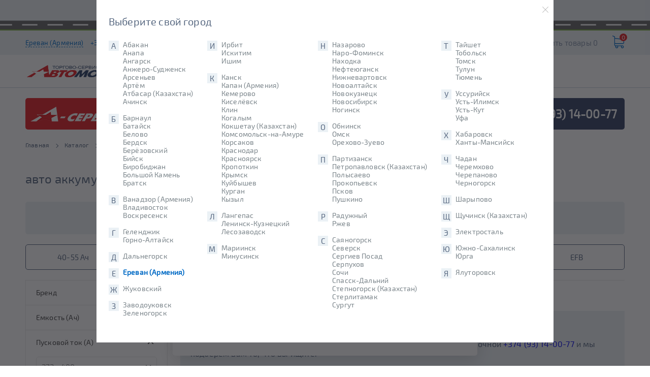

--- FILE ---
content_type: text/html; charset=UTF-8
request_url: https://www.avtomotiv.am/catalog/avto-akkumulyatory/filter/akb_starting_current-is-1300/apply/
body_size: 28157
content:
<!DOCTYPE html>
<html lang="ru-Ru">
    <head>
        <meta charset="UTF-8">
        <meta name="viewport" content="width=device-width, initial-scale=1.0">
        <meta http-equiv="X-UA-Compatible" content="ie=edge">
        <title>Купить авто аккумуляторы пусковой ток (а) 1300 в Ереване</title>
        <meta name="description" content="Купить авто аккумуляторы пусковой ток (а) 1300 в Ереване. ✅ Обслуживание, сервис и продажа автомобильных аккумуляторов в Ереване, звоните ☎️ +374 (93) 14-00-77">
        <meta name="google-site-verification" content="HsL6l54qw0aRzOnPvl1Yd3IOom6e-xD3ZGUPbRPYPqk" />
        <meta name="yandex-verification" content="61f2fc079b07dd1a" />
        <link rel="canonical" href="https://www.avtomotiv.am/catalog/avto-akkumulyatory/filter/akb_starting_current-is-1300/apply/">        
        <link rel="icon" type="image/png" href="/build/img/favicon/favicon-96x96.65e6d457.png" sizes="96x96" />
        <link rel="icon" type="image/svg+xml" href="/build/img/favicon/favicon.2b33879e.svg" />
        <link rel="shortcut icon" href="/build/img/favicon/favicon.dff2bb3b.ico" />
        <link rel="apple-touch-icon" sizes="180x180" href="/build/img/favicon/apple-touch-icon.7703c90c.png" />
        <meta name="apple-mobile-web-app-title" content="Avtomotiv" />
        <link rel="manifest" href="/build/img/favicon/site.ee7d60a7.webmanifest" />

                        <link rel="stylesheet" href="/build/header.71c0c46d.css">
            <link rel="stylesheet" href="/build/layout.e6eb03d0.css">
            <link rel="stylesheet" href="/build/delivery_banner.597731e1.css">
            <link rel="stylesheet" href="/build/2114.f648c0c3.css"><link rel="stylesheet" href="/build/mobile_menu.fd3fc3e9.css">
            <link rel="stylesheet" href="/build/header_toolbar.4a9269ea.css">
            <link rel="stylesheet" href="/build/up_button.3397a89b.css">
            <link rel="stylesheet" href="/build/chat_button.39524d46.css">
            <link rel="stylesheet" href="/build/cities_list_modal.9b7b4b8d.css">
            <link rel="stylesheet" href="/build/cookie_informer.a4fd0642.css">
        
    <link rel="stylesheet" href="/build/catalog_list_page.74de9dff.css">
    <link rel="stylesheet" href="/build/product_card.b71c2648.css">
            <link rel="stylesheet" href="/build/selection_akb.0a4387b6.css">
        <link rel="stylesheet" href="/build/catalog_filter.b3fad353.css">
    <link rel="stylesheet" href="/build/bread_crumbs.8c67c1e6.css">
                                <script src="/build/runtime.5d9f1f6e.js"></script><script src="/build/9755.3b235bfe.js"></script><script src="/build/924.c5dc599d.js"></script><script src="/build/8285.5d7072a5.js"></script><script src="/build/3695.706744dd.js"></script><script src="/build/1624.4aa0745f.js"></script><script src="/build/header.9829510a.js"></script>
            <script src="/build/header_toolbar.dc0876b6.js"></script>
                <!-- Yandex.Metrika counter -->
<script type="text/javascript" >
   (function(m,e,t,r,i,k,a){m[i]=m[i]||function(){(m[i].a=m[i].a||[]).push(arguments)};
   m[i].l=1*new Date();
   for (var j = 0; j < document.scripts.length; j++) {if (document.scripts[j].src === r) { return; }}
   k=e.createElement(t),a=e.getElementsByTagName(t)[0],k.async=1,k.src=r,a.parentNode.insertBefore(k,a)})
   (window, document, "script", "https://mc.yandex.ru/metrika/tag.js", "ym");

   ym(1835917, "init", {
        clickmap:true,
        trackLinks:true,
        accurateTrackBounce:true,
        /* webvisor:true, */
        ecommerce:"dataLayer"
   });
</script>
<noscript><div><img src="https://mc.yandex.ru/watch/1835917" style="position:absolute; left:-9999px;" alt="" /></div></noscript>
<script>
    window.dataLayer = window.dataLayer || [];
</script>
<!-- /Yandex.Metrika counter -->
    </head>
    <body>
                        <div id="up_action"></div>    
    <div id="chat_action" style="display:none;">
    <p style="display:none;">08:48–чат не установлен</p>
    </div>

    
            <section class="section section_delivery-banner">
            <div class="container_delivery-banner">
                <a href="/shipping-and-payment/" class="delivery-banner__link">Доставим
                    БЕСПЛАТНО</a>
                <div class="delivery-banner__time">
                                    (время приема заказов с 9 до 20)
                                </div>
                <img src="/build/img/car_banner.013d76b2.png" alt="car" class="delivery-banner__car">
                <div class="delivery-banner__road"></div>
            </div>
        </section>

        


    <header class="section section_header-top">
    <div class="container container_header">
        <div class="header__top">
            <div class="header__location">

                                    <a class="header__city openCitiesList">Ереван (Армения)</a>
                                            <a class="header__phone"
                           href="tel:+37493140077">+374 (93) 14-00-77</a>
                                                </div>
            <ul class="main-menu main-menu_top-menu">
                                    <li class="main-menu__item">
                        <a href="/company/" class="main-menu__link main-menu__link_small-font-size">
                            О нас
                                                            <svg xmlns="http://www.w3.org/2000/svg" class="menu__arrow-down-icon">
                                    <use xmlns:xlink="http://www.w3.org/1999/xlink" xlink:href="#triangle">
                                        <svg viewBox="0 0 292.362 292.362" id="triangle"
                                             xmlns="http://www.w3.org/2000/svg">
                                            <path d="M286.935 69.377c-3.614-3.617-7.898-5.424-12.848-5.424H18.274c-4.952 0-9.233 1.807-12.85 5.424C1.807 72.998 0 77.279 0 82.228c0 4.948 1.807 9.229 5.424 12.847l127.907 127.907c3.621 3.617 7.902 5.428 12.85 5.428s9.233-1.811 12.847-5.428L286.935 95.074c3.613-3.617 5.427-7.898 5.427-12.847 0-4.948-1.814-9.229-5.427-12.85z"></path>
                                        </svg>
                                    </use>
                                </svg>
                                                    </a>
                                                    <ul class="main-menu main-menu_submenu">
                                                                                                                                                        <li class="main-menu__item main-menu__item_border main-menu__item_blue-border">
                                                <a class="main-menu__link" href="/services/akb-servis/">
                                                    А-сервис
                                                </a>
                                            </li>
                                                                                    <li class="main-menu__item main-menu__item_border main-menu__item_blue-border">
                                                <a class="main-menu__link" href="/company/">
                                                    О нас
                                                </a>
                                            </li>
                                                                                    <li class="main-menu__item main-menu__item_border main-menu__item_blue-border">
                                                <a class="main-menu__link" href="/info/brands/">
                                                    Бренды
                                                </a>
                                            </li>
                                                                                                                                        </ul>
                                            </li>
                                    <li class="main-menu__item">
                        <a href="/company/news/" class="main-menu__link main-menu__link_small-font-size">
                            Новости
                                                    </a>
                                            </li>
                                    <li class="main-menu__item">
                        <a href="/sale/" class="main-menu__link main-menu__link_small-font-size">
                            Акции
                                                    </a>
                                            </li>
                                    <li class="main-menu__item">
                        <a href="/franchise/" class="main-menu__link main-menu__link_small-font-size">
                            Франшиза
                                                    </a>
                                            </li>
                
            </ul>
            <div class="header__top_right">
                <svg xmlns="http://www.w3.org/2000/svg" class="header__icon header__icon_chart header__icon_chart-desktop">
                    <use xmlns:xlink="http://www.w3.org/1999/xlink" xlink:href="#chart">
                        <svg viewBox="0 0 14 16" id="chart" xmlns="http://www.w3.org/2000/svg">
                            <use xlink:href="#ata" transform="translate(-1231 -12)">
                                <path id="ata"
                                      d="M1235 27V13a1 1 0 0 1 2 0v14a1 1 0 1 1-2 0zm4 0V15a1 1 0 1 1 2 0v12a1 1 0 0 1-2 0zm4 0V13a1 1 0 1 1 2 0v14a1 1 0 0 1-2 0zm-10-10v10a1 1 0 0 1-2 0V17a1 1 0 1 1 2 0z"></path>
                            </use>
                        </svg>
                    </use>
                </svg>

                <a href="/catalog/compare/" class="header__top-compare">Сравнить
                    товары 0</a>
                <a href="/catalog/compare/" class="header__top-compare-mobile">
                    <div class="compare-value">0</div>
                    <svg xmlns="http://www.w3.org/2000/svg" class="header__icon header__icon_chart header__icon_chart-mobile">
                        <use xmlns:xlink="http://www.w3.org/1999/xlink" xlink:href="#chart">
                            <svg viewBox="0 0 14 16" id="chart" xmlns="http://www.w3.org/2000/svg">
                                <use xlink:href="#ata" transform="translate(-1231 -12)">
                                    <path id="ata"
                                          d="M1235 27V13a1 1 0 0 1 2 0v14a1 1 0 1 1-2 0zm4 0V15a1 1 0 1 1 2 0v12a1 1 0 0 1-2 0zm4 0V13a1 1 0 1 1 2 0v14a1 1 0 0 1-2 0zm-10-10v10a1 1 0 0 1-2 0V17a1 1 0 1 1 2 0z"></path>
                                </use>
                            </svg>
                        </use>
                    </svg>
                </a>
                <a href="/basket/" class="header__top-cart">
                    <div class="cart-value">0</div>
                    <svg xmlns="http://www.w3.org/2000/svg" class="header__icon header__icon_shopping-cart">
                        <use xmlns:xlink="http://www.w3.org/1999/xlink" xlink:href="#shopping-cart">
                            <svg viewBox="0 0 486.569 486.569" id="shopping-cart" xmlns="http://www.w3.org/2000/svg">
                                <path d="M146.069 320.369h268.1c30.4 0 55.2-24.8 55.2-55.2v-114c0-.2 0-.4-.1-.6 0-.2-.1-.5-.1-.7s-.1-.4-.1-.6c-.1-.2-.1-.4-.2-.7-.1-.2-.1-.4-.2-.6-.1-.2-.1-.4-.2-.6-.1-.2-.2-.4-.3-.7-.1-.2-.2-.4-.3-.5l-.3-.6c-.1-.2-.2-.3-.3-.5-.1-.2-.3-.4-.4-.6-.1-.2-.2-.3-.4-.5-.1-.2-.3-.3-.4-.5s-.3-.3-.4-.5-.3-.3-.4-.4l-.5-.5c-.2-.1-.3-.3-.5-.4-.2-.1-.4-.3-.6-.4-.2-.1-.3-.2-.5-.3s-.4-.2-.6-.4l-.6-.3-.6-.3-.6-.3c-.2-.1-.4-.1-.6-.2-.2-.1-.5-.2-.7-.2s-.4-.1-.5-.1c-.3-.1-.5-.1-.8-.1-.1 0-.2-.1-.4-.1l-339.8-46.9v-47.4c0-.5 0-1-.1-1.4 0-.1 0-.2-.1-.4 0-.3-.1-.6-.1-.9-.1-.3-.1-.5-.2-.8 0-.2-.1-.3-.1-.5l-.3-.9c0-.1-.1-.3-.1-.4-.1-.3-.2-.5-.4-.8-.1-.1-.1-.3-.2-.4-.1-.2-.2-.4-.4-.6-.1-.2-.2-.3-.3-.5s-.2-.3-.3-.5-.3-.4-.4-.6l-.3-.3-.6-.6-.3-.3c-.2-.2-.4-.4-.7-.6-.1-.1-.3-.2-.4-.3-.2-.2-.4-.3-.6-.5-.3-.2-.6-.4-.8-.5-.1-.1-.2-.1-.3-.2-.4-.2-.9-.4-1.3-.6l-73.7-31c-6.9-2.9-14.8.3-17.7 7.2s.3 14.8 7.2 17.7l65.4 27.6v295.8c0 28 21 51.2 48.1 54.7-4.9 8.2-7.8 17.8-7.8 28 0 30.1 24.5 54.5 54.5 54.5s54.5-24.5 54.5-54.5c0-10-2.7-19.5-7.5-27.5h121.4c-4.8 8.1-7.5 17.5-7.5 27.5 0 30.1 24.5 54.5 54.5 54.5s54.5-24.5 54.5-54.5-24.5-54.5-54.5-54.5h-255c-15.6 0-28.2-12.7-28.2-28.2v-36.6c8.2 4.8 17.9 7.6 28.2 7.6zm67.2 111.6c0 15.2-12.4 27.5-27.5 27.5s-27.5-12.4-27.5-27.5 12.4-27.5 27.5-27.5 27.5 12.3 27.5 27.5zm215.4 0c0 15.2-12.4 27.5-27.5 27.5s-27.5-12.4-27.5-27.5 12.4-27.5 27.5-27.5 27.5 12.3 27.5 27.5zm-14.5-138.6h-268.1c-15.6 0-28.2-12.7-28.2-28.2v-145.9l324.5 44.7v101.1c0 15.7-12.7 28.3-28.2 28.3z"></path>
                            </svg>
                            <svg viewBox="0 0 486.569 486.569" id="shopping-cart" xmlns="http://www.w3.org/2000/svg">
                                <path d="M146.069 320.369h268.1c30.4 0 55.2-24.8 55.2-55.2v-114c0-.2 0-.4-.1-.6 0-.2-.1-.5-.1-.7s-.1-.4-.1-.6c-.1-.2-.1-.4-.2-.7-.1-.2-.1-.4-.2-.6-.1-.2-.1-.4-.2-.6-.1-.2-.2-.4-.3-.7-.1-.2-.2-.4-.3-.5l-.3-.6c-.1-.2-.2-.3-.3-.5-.1-.2-.3-.4-.4-.6-.1-.2-.2-.3-.4-.5-.1-.2-.3-.3-.4-.5s-.3-.3-.4-.5-.3-.3-.4-.4l-.5-.5c-.2-.1-.3-.3-.5-.4-.2-.1-.4-.3-.6-.4-.2-.1-.3-.2-.5-.3s-.4-.2-.6-.4l-.6-.3-.6-.3-.6-.3c-.2-.1-.4-.1-.6-.2-.2-.1-.5-.2-.7-.2s-.4-.1-.5-.1c-.3-.1-.5-.1-.8-.1-.1 0-.2-.1-.4-.1l-339.8-46.9v-47.4c0-.5 0-1-.1-1.4 0-.1 0-.2-.1-.4 0-.3-.1-.6-.1-.9-.1-.3-.1-.5-.2-.8 0-.2-.1-.3-.1-.5l-.3-.9c0-.1-.1-.3-.1-.4-.1-.3-.2-.5-.4-.8-.1-.1-.1-.3-.2-.4-.1-.2-.2-.4-.4-.6-.1-.2-.2-.3-.3-.5s-.2-.3-.3-.5-.3-.4-.4-.6l-.3-.3-.6-.6-.3-.3c-.2-.2-.4-.4-.7-.6-.1-.1-.3-.2-.4-.3-.2-.2-.4-.3-.6-.5-.3-.2-.6-.4-.8-.5-.1-.1-.2-.1-.3-.2-.4-.2-.9-.4-1.3-.6l-73.7-31c-6.9-2.9-14.8.3-17.7 7.2s.3 14.8 7.2 17.7l65.4 27.6v295.8c0 28 21 51.2 48.1 54.7-4.9 8.2-7.8 17.8-7.8 28 0 30.1 24.5 54.5 54.5 54.5s54.5-24.5 54.5-54.5c0-10-2.7-19.5-7.5-27.5h121.4c-4.8 8.1-7.5 17.5-7.5 27.5 0 30.1 24.5 54.5 54.5 54.5s54.5-24.5 54.5-54.5-24.5-54.5-54.5-54.5h-255c-15.6 0-28.2-12.7-28.2-28.2v-36.6c8.2 4.8 17.9 7.6 28.2 7.6zm67.2 111.6c0 15.2-12.4 27.5-27.5 27.5s-27.5-12.4-27.5-27.5 12.4-27.5 27.5-27.5 27.5 12.3 27.5 27.5zm215.4 0c0 15.2-12.4 27.5-27.5 27.5s-27.5-12.4-27.5-27.5 12.4-27.5 27.5-27.5 27.5 12.3 27.5 27.5zm-14.5-138.6h-268.1c-15.6 0-28.2-12.7-28.2-28.2v-145.9l324.5 44.7v101.1c0 15.7-12.7 28.3-28.2 28.3z"></path>
                            </svg>
                            <svg viewBox="0 0 486.569 486.569" id="shopping-cart" xmlns="http://www.w3.org/2000/svg">
                                <path d="M146.069 320.369h268.1c30.4 0 55.2-24.8 55.2-55.2v-114c0-.2 0-.4-.1-.6 0-.2-.1-.5-.1-.7s-.1-.4-.1-.6c-.1-.2-.1-.4-.2-.7-.1-.2-.1-.4-.2-.6-.1-.2-.1-.4-.2-.6-.1-.2-.2-.4-.3-.7-.1-.2-.2-.4-.3-.5l-.3-.6c-.1-.2-.2-.3-.3-.5-.1-.2-.3-.4-.4-.6-.1-.2-.2-.3-.4-.5-.1-.2-.3-.3-.4-.5s-.3-.3-.4-.5-.3-.3-.4-.4l-.5-.5c-.2-.1-.3-.3-.5-.4-.2-.1-.4-.3-.6-.4-.2-.1-.3-.2-.5-.3s-.4-.2-.6-.4l-.6-.3-.6-.3-.6-.3c-.2-.1-.4-.1-.6-.2-.2-.1-.5-.2-.7-.2s-.4-.1-.5-.1c-.3-.1-.5-.1-.8-.1-.1 0-.2-.1-.4-.1l-339.8-46.9v-47.4c0-.5 0-1-.1-1.4 0-.1 0-.2-.1-.4 0-.3-.1-.6-.1-.9-.1-.3-.1-.5-.2-.8 0-.2-.1-.3-.1-.5l-.3-.9c0-.1-.1-.3-.1-.4-.1-.3-.2-.5-.4-.8-.1-.1-.1-.3-.2-.4-.1-.2-.2-.4-.4-.6-.1-.2-.2-.3-.3-.5s-.2-.3-.3-.5-.3-.4-.4-.6l-.3-.3-.6-.6-.3-.3c-.2-.2-.4-.4-.7-.6-.1-.1-.3-.2-.4-.3-.2-.2-.4-.3-.6-.5-.3-.2-.6-.4-.8-.5-.1-.1-.2-.1-.3-.2-.4-.2-.9-.4-1.3-.6l-73.7-31c-6.9-2.9-14.8.3-17.7 7.2s.3 14.8 7.2 17.7l65.4 27.6v295.8c0 28 21 51.2 48.1 54.7-4.9 8.2-7.8 17.8-7.8 28 0 30.1 24.5 54.5 54.5 54.5s54.5-24.5 54.5-54.5c0-10-2.7-19.5-7.5-27.5h121.4c-4.8 8.1-7.5 17.5-7.5 27.5 0 30.1 24.5 54.5 54.5 54.5s54.5-24.5 54.5-54.5-24.5-54.5-54.5-54.5h-255c-15.6 0-28.2-12.7-28.2-28.2v-36.6c8.2 4.8 17.9 7.6 28.2 7.6zm67.2 111.6c0 15.2-12.4 27.5-27.5 27.5s-27.5-12.4-27.5-27.5 12.4-27.5 27.5-27.5 27.5 12.3 27.5 27.5zm215.4 0c0 15.2-12.4 27.5-27.5 27.5s-27.5-12.4-27.5-27.5 12.4-27.5 27.5-27.5 27.5 12.3 27.5 27.5zm-14.5-138.6h-268.1c-15.6 0-28.2-12.7-28.2-28.2v-145.9l324.5 44.7v101.1c0 15.7-12.7 28.3-28.2 28.3z"></path>
                            </svg>
                        </use>
                    </svg>
                </a>
            </div>
        </div>
    </div>
</header>
<div class="section section_header-bottom">
    <div class="container">
        <div class="header__bottom">
            <a href="/" class="header__logo">
                <img src="/build/img/logo.82b75e0b.png" alt="logo" class="header__logo_img">
            </a>
            <div class="header__menu-and-search">
                <ul class="main-menu main-menu_bottom-menu">
                    
                                                    <li class="main-menu__item main-menu__item_bottom-menu main-menu__item_dark-background">
    <a href="/catalog/"
       class="main-menu__link main-menu__link_uppercase main-menu__link_big-font-size">
                    <span class="main-menu__link-text main-menu__link-text_desktop">Аккумуляторы</span>
            <span class="main-menu__link-text main-menu__link-text_mobile">АКБ</span>
                            <svg xmlns="http://www.w3.org/2000/svg" class="menu__arrow-down-icon">
                <use xmlns:xlink="http://www.w3.org/1999/xlink" xlink:href="#triangle">
                    <svg viewBox="0 0 292.362 292.362" id="triangle"
                         xmlns="http://www.w3.org/2000/svg">
                        <path d="M286.935 69.377c-3.614-3.617-7.898-5.424-12.848-5.424H18.274c-4.952 0-9.233 1.807-12.85 5.424C1.807 72.998 0 77.279 0 82.228c0 4.948 1.807 9.229 5.424 12.847l127.907 127.907c3.621 3.617 7.902 5.428 12.85 5.428s9.233-1.811 12.847-5.428L286.935 95.074c3.613-3.617 5.427-7.898 5.427-12.847 0-4.948-1.814-9.229-5.427-12.85z"></path>
                    </svg>
                </use>
            </svg>
            </a>

            <ul class="main-menu main-menu_submenu">
                                                                        <li class="main-menu__item main-menu__item_border">
                            <a href="/catalog/avto-akkumulyatory/" class="main-menu__link">
                                Авто аккумуляторы
                                                                    <svg xmlns="http://www.w3.org/2000/svg"
                                         class="catalog-list__icon-arrow">
                                        <use xmlns:xlink="http://www.w3.org/1999/xlink"
                                             xlink:href="#arrow-right">
                                            <svg viewBox="0 0 477.175 477.175" id="arrow-right"
                                                 xmlns="http://www.w3.org/2000/svg">
                                                <path d="M360.731 229.075l-225.1-225.1c-5.3-5.3-13.8-5.3-19.1 0s-5.3 13.8 0 19.1l215.5 215.5-215.5 215.5c-5.3 5.3-5.3 13.8 0 19.1 2.6 2.6 6.1 4 9.5 4 3.4 0 6.9-1.3 9.5-4l225.1-225.1c5.3-5.2 5.3-13.8.1-19z"></path>
                                            </svg>
                                        </use>
                                    </svg>
                                                            </a>
                                                                                                <div class="main-menu__area main-menu__area_cols-3">
                                                                                                                                    <div class="area-item">
                                                    <div class="area-item__name">
                                                        По емкости (Ампер*ч)
                                                    </div>
                                                                                                            <div class="area-item__links ">
                                                                                                                            <a href="/catalog/avto-akkumulyatory/filter/akb_capacity-is-40-or-42-or-43-or-44-or-45-or-47-or-48-or-50-or-52-or-54-or-55/apply/"
                                                                   class="area-item__link ">
                                                                    40-55
                                                                </a>
                                                                                                                            <a href="/catalog/avto-akkumulyatory/filter/akb_capacity-is-55-or-56-or-57-or-58-or-59-or-60-or-61-or-62-or-63-or-64-or-65-or-66-or-68-or-69-or-70/apply/"
                                                                   class="area-item__link ">
                                                                    56-70
                                                                </a>
                                                                                                                            <a href="/catalog/avto-akkumulyatory/filter/akb_capacity-is-70-or-71-or-72-or-73-or-74-or-75-or-76-or-77-or-78-or-80-or-85-or-87-or-88-or-90/apply/"
                                                                   class="area-item__link ">
                                                                    70-90
                                                                </a>
                                                                                                                            <a href="/catalog/avto-akkumulyatory/filter/akb_capacity-is-90-or-92-or-95-or-99-or-100-or-105-or-110/apply/"
                                                                   class="area-item__link ">
                                                                    90-110
                                                                </a>
                                                                                                                            <a href="/catalog/avto-akkumulyatory/filter/akb_capacity-is-35/apply/"
                                                                   class="area-item__link ">
                                                                    35
                                                                </a>
                                                                                                                            <a href="/catalog/avto-akkumulyatory/filter/akb_capacity-is-40/apply/"
                                                                   class="area-item__link ">
                                                                    40
                                                                </a>
                                                                                                                            <a href="/catalog/avto-akkumulyatory/filter/akb_capacity-is-45/apply/"
                                                                   class="area-item__link ">
                                                                    45
                                                                </a>
                                                                                                                            <a href="/catalog/avto-akkumulyatory/filter/akb_capacity-is-50/apply/"
                                                                   class="area-item__link ">
                                                                    50
                                                                </a>
                                                                                                                            <a href="/catalog/avto-akkumulyatory/filter/akb_capacity-is-55/apply/"
                                                                   class="area-item__link ">
                                                                    55
                                                                </a>
                                                                                                                            <a href="/catalog/avto-akkumulyatory/filter/akb_capacity-is-60/apply/"
                                                                   class="area-item__link ">
                                                                    60
                                                                </a>
                                                                                                                            <a href="/catalog/avto-akkumulyatory/filter/akb_capacity-is-62/apply/"
                                                                   class="area-item__link ">
                                                                    62
                                                                </a>
                                                                                                                            <a href="/catalog/avto-akkumulyatory/filter/akb_capacity-is-65/apply/"
                                                                   class="area-item__link ">
                                                                    65
                                                                </a>
                                                                                                                            <a href="/catalog/avto-akkumulyatory/filter/akb_capacity-is-70/apply/"
                                                                   class="area-item__link ">
                                                                    70
                                                                </a>
                                                                                                                            <a href="/catalog/avto-akkumulyatory/filter/akb_capacity-is-75/apply/"
                                                                   class="area-item__link ">
                                                                    75
                                                                </a>
                                                                                                                            <a href="/catalog/avto-akkumulyatory/filter/akb_capacity-is-80/apply/"
                                                                   class="area-item__link ">
                                                                    80
                                                                </a>
                                                                                                                            <a href="/catalog/avto-akkumulyatory/filter/akb_capacity-is-85/apply/"
                                                                   class="area-item__link ">
                                                                    85
                                                                </a>
                                                                                                                            <a href="/catalog/avto-akkumulyatory/filter/akb_capacity-is-90/apply/"
                                                                   class="area-item__link ">
                                                                    90
                                                                </a>
                                                                                                                            <a href="/catalog/avto-akkumulyatory/filter/akb_capacity-is-95/apply/"
                                                                   class="area-item__link ">
                                                                    95
                                                                </a>
                                                                                                                            <a href="/catalog/avto-akkumulyatory/filter/akb_capacity-is-100/apply/"
                                                                   class="area-item__link ">
                                                                    100
                                                                </a>
                                                                                                                            <a href="/catalog/avto-akkumulyatory/filter/akb_capacity-is-110/apply/"
                                                                   class="area-item__link ">
                                                                    110
                                                                </a>
                                                                                                                    </div>
                                                                                                    </div>
                                                                                            <div class="area-item">
                                                    <div class="area-item__name">
                                                        По полярности
                                                    </div>
                                                                                                            <div class="area-item__links ">
                                                                                                                            <a href="/catalog/avto-akkumulyatory/filter/polyarnost-is-pryamaya1r/apply/"
                                                                   class="area-item__link ">
                                                                    Прямая (+/-)
                                                                </a>
                                                                                                                            <a href="/catalog/avto-akkumulyatory/filter/polyarnost-is-obratnaya0l/apply/"
                                                                   class="area-item__link ">
                                                                    Обратная (-/+)
                                                                </a>
                                                                                                                    </div>
                                                                                                    </div>
                                                                                            <div class="area-item">
                                                    <div class="area-item__name">
                                                        По региону производства
                                                    </div>
                                                                                                            <div class="area-item__links ">
                                                                                                                            <a href="/catalog/avto-akkumulyatory/filter/region_proizvodstva-is-kazakhstan-or-rossiya-or-belorussiya/apply/"
                                                                   class="area-item__link ">
                                                                    Отечественные
                                                                </a>
                                                                                                                            <a href="/catalog/avto-akkumulyatory/filter/brend-is-bushido-or-alphaline-or-cene-or-tab-or-topla-or-yuasa-or-delkor-or-varta-or-flagman-or-fb-or-bosch/apply/"
                                                                   class="area-item__link ">
                                                                    Импортные
                                                                </a>
                                                                                                                    </div>
                                                                                                    </div>
                                                                                            <div class="area-item">
                                                    <div class="area-item__name">
                                                        По типоразмеру
                                                    </div>
                                                                                                            <div class="area-item__links ">
                                                                                                                            <a href="/catalog/avto-akkumulyatory/filter/tiporazmer-is-dinl1/apply/"
                                                                   class="area-item__link ">
                                                                    DIN L1
                                                                </a>
                                                                                                                            <a href="/catalog/avto-akkumulyatory/filter/tiporazmer-is-dinl1b/apply/"
                                                                   class="area-item__link ">
                                                                    DIN L1B
                                                                </a>
                                                                                                                            <a href="/catalog/avto-akkumulyatory/filter/tiporazmer-is-dinl2/apply/"
                                                                   class="area-item__link ">
                                                                    DIN L2
                                                                </a>
                                                                                                                            <a href="/catalog/avto-akkumulyatory/filter/tiporazmer-is-dinl2b/apply/"
                                                                   class="area-item__link ">
                                                                    DIN L2B
                                                                </a>
                                                                                                                            <a href="/catalog/avto-akkumulyatory/filter/tiporazmer-is-dinl3/apply/"
                                                                   class="area-item__link ">
                                                                    DIN L3
                                                                </a>
                                                                                                                            <a href="/catalog/avto-akkumulyatory/filter/tiporazmer-is-dinl3b/apply/"
                                                                   class="area-item__link ">
                                                                    DIN L3B
                                                                </a>
                                                                                                                            <a href="/catalog/avto-akkumulyatory/filter/tiporazmer-is-dinl4/apply/"
                                                                   class="area-item__link ">
                                                                    DIN L4
                                                                </a>
                                                                                                                            <a href="/catalog/avto-akkumulyatory/filter/tiporazmer-is-dinl4b/apply/"
                                                                   class="area-item__link ">
                                                                    DIN L4B
                                                                </a>
                                                                                                                            <a href="/catalog/avto-akkumulyatory/filter/tiporazmer-is-dinl5/apply/"
                                                                   class="area-item__link ">
                                                                    DIN L5
                                                                </a>
                                                                                                                            <a href="/catalog/avto-akkumulyatory/filter/tiporazmer-is-dinl6/apply/"
                                                                   class="area-item__link ">
                                                                    DIN L6
                                                                </a>
                                                                                                                            <a href="/catalog/avto-akkumulyatory/filter/tiporazmer-is-jisb19/apply/"
                                                                   class="area-item__link ">
                                                                    JIS B19
                                                                </a>
                                                                                                                            <a href="/catalog/avto-akkumulyatory/filter/tiporazmer-is-jisb20/apply/"
                                                                   class="area-item__link ">
                                                                    JIS B20
                                                                </a>
                                                                                                                            <a href="/catalog/avto-akkumulyatory/filter/tiporazmer-is-jisb24/apply/"
                                                                   class="area-item__link ">
                                                                    JIS B24
                                                                </a>
                                                                                                                            <a href="/catalog/avto-akkumulyatory/filter/tiporazmer-is-jisd23/apply/"
                                                                   class="area-item__link ">
                                                                    JIS D23
                                                                </a>
                                                                                                                            <a href="/catalog/avto-akkumulyatory/filter/tiporazmer-is-jisd26/apply/"
                                                                   class="area-item__link ">
                                                                    JIS D26
                                                                </a>
                                                                                                                            <a href="/catalog/avto-akkumulyatory/filter/tiporazmer-is-jisd31/apply/"
                                                                   class="area-item__link ">
                                                                    JIS D31
                                                                </a>
                                                                                                                            <a href="/catalog/avto-akkumulyatory/filter/tiporazmer-is-jisd33/apply/"
                                                                   class="area-item__link ">
                                                                    JIS D33
                                                                </a>
                                                                                                                            <a href="/catalog/avto-akkumulyatory/filter/tiporazmer-is-jise41/apply/"
                                                                   class="area-item__link ">
                                                                    JIS E41
                                                                </a>
                                                                                                                    </div>
                                                                                                    </div>
                                                                                            <div class="area-item">
                                                    <div class="area-item__name">
                                                        По технологии
                                                    </div>
                                                                                                            <div class="area-item__links ">
                                                                                                                            <a href="/catalog/avto-akkumulyatory/filter/agm-is-da/apply/"
                                                                   class="area-item__link ">
                                                                    AGM, Гелевые
                                                                </a>
                                                                                                                            <a href="/catalog/avto-akkumulyatory/filter/start_stop-is-da/apply/"
                                                                   class="area-item__link ">
                                                                    EFB
                                                                </a>
                                                                                                                            <a href="/catalog/avto-akkumulyatory/filter/ststop-is-da/apply/"
                                                                   class="area-item__link ">
                                                                    Старт-стоп
                                                                </a>
                                                                                                                            <a href="/catalog/avto-akkumulyatory/filter/obsluzhivaemost-is-net/apply/"
                                                                   class="area-item__link ">
                                                                    Необслуживаемые
                                                                </a>
                                                                                                                            <a href="/catalog/avto-akkumulyatory/filter/tiporazmer-is-dinl2-or-dinl2b-or-dinl3-or-dinl3b-or-dinl4l4b-or-dinl5-or-dinl6-or-jisd23-or-jisd26-or-jisd31-or-jisd33-or-jise41/apply/"
                                                                   class="area-item__link ">
                                                                    Для дизельных двигателей
                                                                </a>
                                                                                                                            <a href="/catalog/avto-akkumulyatory/filter/gibridnyy-is-net/apply/"
                                                                   class="area-item__link ">
                                                                    Кальциевые
                                                                </a>
                                                                                                                    </div>
                                                                                                    </div>
                                                                                            <div class="area-item">
                                                    <div class="area-item__name">
                                                        По цене
                                                    </div>
                                                                                                            <div class="area-item__links ">
                                                                                                                            <a href="/catalog/avto-akkumulyatory/filter/klass-is-ekonom-or-standart/apply/"
                                                                   class="area-item__link ">
                                                                    Недорогие
                                                                </a>
                                                                                                                            <a href="/catalog/avto-akkumulyatory/filter/klass-is-uluchshennye-or-elit/apply/"
                                                                   class="area-item__link ">
                                                                    Премиум
                                                                </a>
                                                                                                                    </div>
                                                                                                    </div>
                                                                                            <div class="area-item">
                                                    <div class="area-item__name">
                                                        Популярные бренды
                                                    </div>
                                                                                                            <div class="area-item__links ">
                                                                                                                            <a href="/catalog/avto-akkumulyatory/filter/brend-is-bushido/apply/"
                                                                   class="area-item__link ">
                                                                    Bushido
                                                                </a>
                                                                                                                            <a href="/catalog/avto-akkumulyatory/filter/brend-is-delkor/apply/"
                                                                   class="area-item__link ">
                                                                    Delkor
                                                                </a>
                                                                                                                            <a href="/catalog/avto-akkumulyatory/filter/brend-is-tab/apply/"
                                                                   class="area-item__link ">
                                                                    Tab
                                                                </a>
                                                                                                                            <a href="/catalog/avto-akkumulyatory/filter/brend-is-alphaline/apply/"
                                                                   class="area-item__link ">
                                                                    Alphaline
                                                                </a>
                                                                                                                            <a href="/catalog/avto-akkumulyatory/filter/brend-is-cene/apply/"
                                                                   class="area-item__link ">
                                                                    Cene
                                                                </a>
                                                                                                                            <a href="/catalog/avto-akkumulyatory/filter/brend-is-xtreme/apply/"
                                                                   class="area-item__link ">
                                                                    XTREME
                                                                </a>
                                                                                                                            <a href="/catalog/avto-akkumulyatory/filter/brend-is-racer/apply/"
                                                                   class="area-item__link ">
                                                                    Racer
                                                                </a>
                                                                                                                            <a href="/catalog/avto-akkumulyatory/filter/brend-is-moll/apply/"
                                                                   class="area-item__link ">
                                                                    Moll
                                                                </a>
                                                                                                                            <a href="/catalog/avto-akkumulyatory/filter/brend-is-acdc/apply/"
                                                                   class="area-item__link ">
                                                                    AC/DC
                                                                </a>
                                                                                                                            <a href="/catalog/avto-akkumulyatory/filter/brend-is-flagman/apply/"
                                                                   class="area-item__link ">
                                                                    Flagman
                                                                </a>
                                                                                                                    </div>
                                                                                                    </div>
                                                                                                                        </div>
                                                                                    </li>
                                            <li class="main-menu__item main-menu__item_border">
                            <a href="/selection-battery-for-car/" class="main-menu__link">
                                Подбор аккумулятора по марке автомобиля
                                                                    <svg xmlns="http://www.w3.org/2000/svg"
                                         class="catalog-list__icon-arrow">
                                        <use xmlns:xlink="http://www.w3.org/1999/xlink"
                                             xlink:href="#arrow-right">
                                            <svg viewBox="0 0 477.175 477.175" id="arrow-right"
                                                 xmlns="http://www.w3.org/2000/svg">
                                                <path d="M360.731 229.075l-225.1-225.1c-5.3-5.3-13.8-5.3-19.1 0s-5.3 13.8 0 19.1l215.5 215.5-215.5 215.5c-5.3 5.3-5.3 13.8 0 19.1 2.6 2.6 6.1 4 9.5 4 3.4 0 6.9-1.3 9.5-4l225.1-225.1c5.3-5.2 5.3-13.8.1-19z"></path>
                                            </svg>
                                        </use>
                                    </svg>
                                                            </a>
                                                                                                <div class="main-menu__area main-menu__area_cols-auto">
                                                                                                                                    <div class="area-item">
                                                    <div class="area-item__name">
                                                        Популярные марки 
                                                    </div>
                                                                                                            <div class="area-item__links area-item__links_cols-3">
                                                                                                                            <a href="/selection-battery-for-car/audi/"
                                                                   class="area-item__link area-item__link_ib-eol">
                                                                    AUDI
                                                                </a>
                                                                                                                            <a href="/selection-battery-for-car/bmw/"
                                                                   class="area-item__link area-item__link_ib-eol">
                                                                    BMW
                                                                </a>
                                                                                                                            <a href="/selection-battery-for-car/volvo/"
                                                                   class="area-item__link area-item__link_ib-eol">
                                                                    VOLVO
                                                                </a>
                                                                                                                            <a href="/selection-battery-for-car/jeep/"
                                                                   class="area-item__link area-item__link_ib-eol">
                                                                    JEEP
                                                                </a>
                                                                                                                            <a href="/selection-battery-for-car/daewoo/"
                                                                   class="area-item__link area-item__link_ib-eol">
                                                                    Daewoo
                                                                </a>
                                                                                                                            <a href="/selection-battery-for-car/izh/"
                                                                   class="area-item__link area-item__link_ib-eol">
                                                                    ИЖ
                                                                </a>
                                                                                                                            <a href="/selection-battery-for-car/infiniti/"
                                                                   class="area-item__link area-item__link_ib-eol">
                                                                    INFINITY
                                                                </a>
                                                                                                                            <a href="/selection-battery-for-car/isuzu/"
                                                                   class="area-item__link area-item__link_ib-eol">
                                                                    ISUZU
                                                                </a>
                                                                                                                            <a href="/selection-battery-for-car/changan/"
                                                                   class="area-item__link area-item__link_ib-eol">
                                                                    CHANGAN
                                                                </a>
                                                                                                                            <a href="/selection-battery-for-car/kia/"
                                                                   class="area-item__link area-item__link_ib-eol">
                                                                    KIA
                                                                </a>
                                                                                                                            <a href="/selection-battery-for-car/haval/"
                                                                   class="area-item__link area-item__link_ib-eol">
                                                                    HAVAL
                                                                </a>
                                                                                                                            <a href="/selection-battery-for-car/vaz_lada/"
                                                                   class="area-item__link area-item__link_ib-eol">
                                                                    LADA/ВАЗ
                                                                </a>
                                                                                                                            <a href="/selection-battery-for-car/lexus/"
                                                                   class="area-item__link area-item__link_ib-eol">
                                                                    LEXUS
                                                                </a>
                                                                                                                            <a href="/selection-battery-for-car/land_rover/"
                                                                   class="area-item__link area-item__link_ib-eol">
                                                                    LAND ROVER
                                                                </a>
                                                                                                                            <a href="/selection-battery-for-car/mazda/"
                                                                   class="area-item__link area-item__link_ib-eol">
                                                                    MAZDA
                                                                </a>
                                                                                                                            <a href="/selection-battery-for-car/mercedes_benz/"
                                                                   class="area-item__link area-item__link_ib-eol">
                                                                    MERCEDES
                                                                </a>
                                                                                                                            <a href="/selection-battery-for-car/mitsubishi/"
                                                                   class="area-item__link area-item__link_ib-eol">
                                                                    MITSUBISHI
                                                                </a>
                                                                                                                            <a href="/selection-battery-for-car/nissan/"
                                                                   class="area-item__link area-item__link_ib-eol">
                                                                    NISSAN
                                                                </a>
                                                                                                                            <a href="/selection-battery-for-car/opel/"
                                                                   class="area-item__link area-item__link_ib-eol">
                                                                    OPEL
                                                                </a>
                                                                                                                            <a href="/selection-battery-for-car/peugeot/"
                                                                   class="area-item__link area-item__link_ib-eol">
                                                                    PEUGEOT
                                                                </a>
                                                                                                                            <a href="/selection-battery-for-car/porsche/"
                                                                   class="area-item__link area-item__link_ib-eol">
                                                                    PORSCHE
                                                                </a>
                                                                                                                            <a href="/selection-battery-for-car/renault/"
                                                                   class="area-item__link area-item__link_ib-eol">
                                                                    RENAULT
                                                                </a>
                                                                                                                            <a href="/selection-battery-for-car/ssangyong/"
                                                                   class="area-item__link area-item__link_ib-eol">
                                                                    SSANG YONG
                                                                </a>
                                                                                                                            <a href="/selection-battery-for-car/citroen/"
                                                                   class="area-item__link area-item__link_ib-eol">
                                                                    CITROEN
                                                                </a>
                                                                                                                            <a href="/selection-battery-for-car/subaru/"
                                                                   class="area-item__link area-item__link_ib-eol">
                                                                    SUBARU
                                                                </a>
                                                                                                                            <a href="/selection-battery-for-car/suzuki/"
                                                                   class="area-item__link area-item__link_ib-eol">
                                                                    SUZUKI
                                                                </a>
                                                                                                                            <a href="/selection-battery-for-car/toyota/"
                                                                   class="area-item__link area-item__link_ib-eol">
                                                                    TOYOTA
                                                                </a>
                                                                                                                            <a href="/selection-battery-for-car/uaz/"
                                                                   class="area-item__link area-item__link_ib-eol">
                                                                    УАЗ
                                                                </a>
                                                                                                                            <a href="/selection-battery-for-car/fiat/"
                                                                   class="area-item__link area-item__link_ib-eol">
                                                                    FIAT
                                                                </a>
                                                                                                                            <a href="/selection-battery-for-car/volkswagen/"
                                                                   class="area-item__link area-item__link_ib-eol">
                                                                    VOLKSWAGEN
                                                                </a>
                                                                                                                            <a href="/selection-battery-for-car/ford/"
                                                                   class="area-item__link area-item__link_ib-eol">
                                                                    FORD
                                                                </a>
                                                                                                                            <a href="/selection-battery-for-car/hyundai/"
                                                                   class="area-item__link area-item__link_ib-eol">
                                                                    HYUNDAI
                                                                </a>
                                                                                                                            <a href="/selection-battery-for-car/honda/"
                                                                   class="area-item__link area-item__link_ib-eol">
                                                                    HONDA
                                                                </a>
                                                                                                                            <a href="/selection-battery-for-car/chery/"
                                                                   class="area-item__link area-item__link_ib-eol">
                                                                    CHERY
                                                                </a>
                                                                                                                            <a href="/selection-battery-for-car/chevrolet/"
                                                                   class="area-item__link area-item__link_ib-eol">
                                                                    CHEVROLET
                                                                </a>
                                                                                                                            <a href="/selection-battery-for-car/skoda/"
                                                                   class="area-item__link area-item__link_ib-eol">
                                                                    SKODA
                                                                </a>
                                                                                                                    </div>
                                                                                                    </div>
                                                                                                                        </div>
                                                                                    </li>
                                            <li class="main-menu__item main-menu__item_border">
                            <a href="/catalog/gruzovye_akkumulyatory/" class="main-menu__link">
                                Грузовые аккумуляторы
                                                            </a>
                                                    </li>
                                            <li class="main-menu__item main-menu__item_border">
                            <a href="/catalog/moto-akkumulyatory/" class="main-menu__link">
                                Мото аккумуляторы
                                                            </a>
                                                    </li>
                                            <li class="main-menu__item main-menu__item_border">
                            <a href="/catalog/katernye-akkumulyatory/" class="main-menu__link">
                                Катерные аккумуляторы
                                                            </a>
                                                    </li>
                                            <li class="main-menu__item main-menu__item_border">
                            <a href="/catalog/statsionarnye-i-promyshlennye-akb/" class="main-menu__link">
                                Стационарные и промышленные АКБ
                                                            </a>
                                                    </li>
                                                        </ul>
    </li>
                        

                    
                                                    <li class="main-menu__item main-menu__item_bottom-menu ">
    <a href="/catalog/avtomasla/"
       class="main-menu__link main-menu__link_uppercase main-menu__link_big-font-size">
                    Масла
                    </a>

    </li>
                        

                    
                                                    <li class="main-menu__item main-menu__item_bottom-menu ">
    <a href="/contacts/stores/"
       class="main-menu__link main-menu__link_uppercase main-menu__link_big-font-size">
                    Магазины
                    </a>

    </li>
                        

                    
                                                    
                        

                    
                                                                                    <li class="main-menu__item main-menu__item_bottom-menu ">
    <a href="/shipping-and-payment/"
       class="main-menu__link main-menu__link_uppercase main-menu__link_big-font-size">
                    Доставка
                    </a>

    </li>
                            
                        

                                    </ul>
                            </div>
        </div>
    </div>
</div>
    <section class="section section_banners-fixed">
    <div class="container container_banners-fixed">
                    <a href="/services/akb-servis/" class="fixed__service fixed__service_red"
               id="fixed__service">
                <img src="/build/img/a-service.ff776f11.png" alt="" class="fix-service__img">
                <div class="fix-service__info">
                    <div class="fix-service__title">бесплатная</div>
                    <div class="fix-service__subtitle">зарядка и диагностика</div>
                </div>
            </a>
            <div class="fixed__bottom" id="fixed__bottom">
                <div class="mobile-menu__burger" id="mobileMenuBtn">
                    <div class="burger__hr"></div>
                    <div class="burger__hr"></div>
                    <div class="burger__label">меню</div>
                </div>

                                    <a href="tel:+37493140077"
                       class="fixed__connection fixed__connection_blue">

                        <div class="connection__info">
                            <div class="connection__subtitle">подбор аккумулятора</div>
                            <div class="connection__title">специалистом</div>
                        </div>
                        <div class="connection__phone-wrap">
                            <svg viewBox="0 0 24 24" class="connection__icon" id="phone-call"
                                 xmlns="http://www.w3.org/2000/svg">
                                <use xlink:href="#cba" transform="translate(-1334 -138)">
                                    <path id="cba"
                                          d="M1355.103 156.727c.794.8.79 1.778-.01 2.587-.54.544-1.114 1.064-1.623 1.633-.744.834-1.673 1.104-2.742 1.044-1.553-.085-2.981-.6-4.36-1.269-3.06-1.488-5.678-3.55-7.87-6.158-1.624-1.927-2.962-4.03-3.84-6.397-.43-1.144-.735-2.317-.64-3.56.06-.765.345-1.419.909-1.953.609-.58 1.183-1.184 1.783-1.773.779-.77 1.758-.77 2.542-.005.484.475.959.959 1.438 1.438.464.47.929.929 1.393 1.398.82.825.82 1.784.005 2.602-.584.59-1.163 1.18-1.758 1.754-.154.154-.17.28-.09.469.395.939.96 1.773 1.594 2.552 1.278 1.568 2.722 2.962 4.444 4.045.37.23.78.4 1.164.61.195.11.33.074.49-.09a135.1 135.1 0 0 1 1.773-1.778c.779-.775 1.757-.775 2.542 0 .953.948 1.907 1.897 2.856 2.851zm-5.588-10.268a6.353 6.353 0 0 0-3.636-1.812l.26-1.853a8.192 8.192 0 0 1 4.694 2.342 8.238 8.238 0 0 1 2.302 4.444l-1.842.315a6.355 6.355 0 0 0-1.778-3.436zm8.485 2.802l-1.843.315a11.773 11.773 0 0 0-3.301-6.368 11.78 11.78 0 0 0-6.732-3.356l.26-1.852a13.588 13.588 0 0 1 7.79 3.885 13.688 13.688 0 0 1 3.826 7.376z"></path>
                                </use>
                            </svg>
                            <div class="connection__phone">+374 (93) 14-00-77</div>
                        </div>
                    </a>
                            </div>
        

        <div class="mobile-menu__content-wrap" id="mobileMenu">
            <div class="mobile-menu__content">
                <div class="mobile-menu__title">МЕНЮ
                    <span class="mobile-menu__close" id="mobileMenuClose">×</span>
                </div>
                <div class="mobile-menu__items">
                                            <div class="mobile-menu__item mobile-menu__item">
                            <div class="mobile-menu__item-title">
                                <a href="/contacts/stores/">Магазины</a>
                                                            </div>
                                                    </div>
                                            <div class="mobile-menu__item mobile-menu__item">
                            <div class="mobile-menu__item-title">
                                <a href="/catalog/avto-akkumulyatory/">Авто аккумуляторы</a>
                                                                    <i class="fa fa-angle-down mobile-menu__item-arrow"></i>
                                    <i class="fa fa-angle-up mobile-menu__item-arrow"></i>
                                                            </div>
                                                            <div class="mobile-menu__submenu">
                                                                                                                        <div class="mobile-submenu__item">
                                                                                                    <div class="mobile-submenu__title">
                                                        <div class="mobile-submenu__name">По емкости (Ампер*ч)</div>
                                                        <i class="fa fa-angle-down mobile-submenu__arrow"></i>
                                                        <i class="fa fa-angle-up mobile-submenu__arrow"></i>
                                                    </div>
                                                                                                <div class="mobile-submenu__content">
                                                                                                                                                                        <a href="/catalog/avto-akkumulyatory/filter/akb_capacity-is-40-or-42-or-43-or-44-or-45-or-47-or-48-or-50-or-52-or-54-or-55/apply/">40-55</a>
                                                                                                                    <a href="/catalog/avto-akkumulyatory/filter/akb_capacity-is-55-or-56-or-57-or-58-or-59-or-60-or-61-or-62-or-63-or-64-or-65-or-66-or-68-or-69-or-70/apply/">56-70</a>
                                                                                                                    <a href="/catalog/avto-akkumulyatory/filter/akb_capacity-is-70-or-71-or-72-or-73-or-74-or-75-or-76-or-77-or-78-or-80-or-85-or-87-or-88-or-90/apply/">70-90</a>
                                                                                                                    <a href="/catalog/avto-akkumulyatory/filter/akb_capacity-is-90-or-92-or-95-or-99-or-100-or-105-or-110/apply/">90-110</a>
                                                                                                                    <a href="/catalog/avto-akkumulyatory/filter/akb_capacity-is-35/apply/">35</a>
                                                                                                                    <a href="/catalog/avto-akkumulyatory/filter/akb_capacity-is-40/apply/">40</a>
                                                                                                                    <a href="/catalog/avto-akkumulyatory/filter/akb_capacity-is-45/apply/">45</a>
                                                                                                                    <a href="/catalog/avto-akkumulyatory/filter/akb_capacity-is-50/apply/">50</a>
                                                                                                                    <a href="/catalog/avto-akkumulyatory/filter/akb_capacity-is-55/apply/">55</a>
                                                                                                                    <a href="/catalog/avto-akkumulyatory/filter/akb_capacity-is-60/apply/">60</a>
                                                                                                                    <a href="/catalog/avto-akkumulyatory/filter/akb_capacity-is-62/apply/">62</a>
                                                                                                                    <a href="/catalog/avto-akkumulyatory/filter/akb_capacity-is-65/apply/">65</a>
                                                                                                                    <a href="/catalog/avto-akkumulyatory/filter/akb_capacity-is-70/apply/">70</a>
                                                                                                                    <a href="/catalog/avto-akkumulyatory/filter/akb_capacity-is-75/apply/">75</a>
                                                                                                                    <a href="/catalog/avto-akkumulyatory/filter/akb_capacity-is-80/apply/">80</a>
                                                                                                                    <a href="/catalog/avto-akkumulyatory/filter/akb_capacity-is-85/apply/">85</a>
                                                                                                                    <a href="/catalog/avto-akkumulyatory/filter/akb_capacity-is-90/apply/">90</a>
                                                                                                                    <a href="/catalog/avto-akkumulyatory/filter/akb_capacity-is-95/apply/">95</a>
                                                                                                                    <a href="/catalog/avto-akkumulyatory/filter/akb_capacity-is-100/apply/">100</a>
                                                                                                                    <a href="/catalog/avto-akkumulyatory/filter/akb_capacity-is-110/apply/">110</a>
                                                                                                                                                            </div>
                                            </div>
                                                                                    <div class="mobile-submenu__item">
                                                                                                    <div class="mobile-submenu__title">
                                                        <div class="mobile-submenu__name">По полярности</div>
                                                        <i class="fa fa-angle-down mobile-submenu__arrow"></i>
                                                        <i class="fa fa-angle-up mobile-submenu__arrow"></i>
                                                    </div>
                                                                                                <div class="mobile-submenu__content">
                                                                                                                                                                        <a href="/catalog/avto-akkumulyatory/filter/polyarnost-is-pryamaya1r/apply/">Прямая (+/-)</a>
                                                                                                                    <a href="/catalog/avto-akkumulyatory/filter/polyarnost-is-obratnaya0l/apply/">Обратная (-/+)</a>
                                                                                                                                                            </div>
                                            </div>
                                                                                    <div class="mobile-submenu__item">
                                                                                                    <div class="mobile-submenu__title">
                                                        <div class="mobile-submenu__name">По региону производства</div>
                                                        <i class="fa fa-angle-down mobile-submenu__arrow"></i>
                                                        <i class="fa fa-angle-up mobile-submenu__arrow"></i>
                                                    </div>
                                                                                                <div class="mobile-submenu__content">
                                                                                                                                                                        <a href="/catalog/avto-akkumulyatory/filter/region_proizvodstva-is-kazakhstan-or-rossiya-or-belorussiya/apply/">Отечественные</a>
                                                                                                                    <a href="/catalog/avto-akkumulyatory/filter/brend-is-bushido-or-alphaline-or-cene-or-tab-or-topla-or-yuasa-or-delkor-or-varta-or-flagman-or-fb-or-bosch/apply/">Импортные</a>
                                                                                                                                                            </div>
                                            </div>
                                                                                    <div class="mobile-submenu__item">
                                                                                                    <div class="mobile-submenu__title">
                                                        <div class="mobile-submenu__name">По типоразмеру</div>
                                                        <i class="fa fa-angle-down mobile-submenu__arrow"></i>
                                                        <i class="fa fa-angle-up mobile-submenu__arrow"></i>
                                                    </div>
                                                                                                <div class="mobile-submenu__content">
                                                                                                                                                                        <a href="/catalog/avto-akkumulyatory/filter/tiporazmer-is-dinl1/apply/">DIN L1</a>
                                                                                                                    <a href="/catalog/avto-akkumulyatory/filter/tiporazmer-is-dinl1b/apply/">DIN L1B</a>
                                                                                                                    <a href="/catalog/avto-akkumulyatory/filter/tiporazmer-is-dinl2/apply/">DIN L2</a>
                                                                                                                    <a href="/catalog/avto-akkumulyatory/filter/tiporazmer-is-dinl2b/apply/">DIN L2B</a>
                                                                                                                    <a href="/catalog/avto-akkumulyatory/filter/tiporazmer-is-dinl3/apply/">DIN L3</a>
                                                                                                                    <a href="/catalog/avto-akkumulyatory/filter/tiporazmer-is-dinl3b/apply/">DIN L3B</a>
                                                                                                                    <a href="/catalog/avto-akkumulyatory/filter/tiporazmer-is-dinl4/apply/">DIN L4</a>
                                                                                                                    <a href="/catalog/avto-akkumulyatory/filter/tiporazmer-is-dinl4b/apply/">DIN L4B</a>
                                                                                                                    <a href="/catalog/avto-akkumulyatory/filter/tiporazmer-is-dinl5/apply/">DIN L5</a>
                                                                                                                    <a href="/catalog/avto-akkumulyatory/filter/tiporazmer-is-dinl6/apply/">DIN L6</a>
                                                                                                                    <a href="/catalog/avto-akkumulyatory/filter/tiporazmer-is-jisb19/apply/">JIS B19</a>
                                                                                                                    <a href="/catalog/avto-akkumulyatory/filter/tiporazmer-is-jisb20/apply/">JIS B20</a>
                                                                                                                    <a href="/catalog/avto-akkumulyatory/filter/tiporazmer-is-jisb24/apply/">JIS B24</a>
                                                                                                                    <a href="/catalog/avto-akkumulyatory/filter/tiporazmer-is-jisd23/apply/">JIS D23</a>
                                                                                                                    <a href="/catalog/avto-akkumulyatory/filter/tiporazmer-is-jisd26/apply/">JIS D26</a>
                                                                                                                    <a href="/catalog/avto-akkumulyatory/filter/tiporazmer-is-jisd31/apply/">JIS D31</a>
                                                                                                                    <a href="/catalog/avto-akkumulyatory/filter/tiporazmer-is-jisd33/apply/">JIS D33</a>
                                                                                                                    <a href="/catalog/avto-akkumulyatory/filter/tiporazmer-is-jise41/apply/">JIS E41</a>
                                                                                                                                                            </div>
                                            </div>
                                                                                    <div class="mobile-submenu__item">
                                                                                                    <div class="mobile-submenu__title">
                                                        <div class="mobile-submenu__name">По технологии</div>
                                                        <i class="fa fa-angle-down mobile-submenu__arrow"></i>
                                                        <i class="fa fa-angle-up mobile-submenu__arrow"></i>
                                                    </div>
                                                                                                <div class="mobile-submenu__content">
                                                                                                                                                                        <a href="/catalog/avto-akkumulyatory/filter/agm-is-da/apply/">AGM, Гелевые</a>
                                                                                                                    <a href="/catalog/avto-akkumulyatory/filter/start_stop-is-da/apply/">EFB</a>
                                                                                                                    <a href="/catalog/avto-akkumulyatory/filter/ststop-is-da/apply/">Старт-стоп</a>
                                                                                                                    <a href="/catalog/avto-akkumulyatory/filter/obsluzhivaemost-is-net/apply/">Необслуживаемые</a>
                                                                                                                    <a href="/catalog/avto-akkumulyatory/filter/tiporazmer-is-dinl2-or-dinl2b-or-dinl3-or-dinl3b-or-dinl4l4b-or-dinl5-or-dinl6-or-jisd23-or-jisd26-or-jisd31-or-jisd33-or-jise41/apply/">Для дизельных двигателей</a>
                                                                                                                    <a href="/catalog/avto-akkumulyatory/filter/gibridnyy-is-net/apply/">Кальциевые</a>
                                                                                                                                                            </div>
                                            </div>
                                                                                    <div class="mobile-submenu__item">
                                                                                                    <div class="mobile-submenu__title">
                                                        <div class="mobile-submenu__name">По цене</div>
                                                        <i class="fa fa-angle-down mobile-submenu__arrow"></i>
                                                        <i class="fa fa-angle-up mobile-submenu__arrow"></i>
                                                    </div>
                                                                                                <div class="mobile-submenu__content">
                                                                                                                                                                        <a href="/catalog/avto-akkumulyatory/filter/klass-is-ekonom-or-standart/apply/">Недорогие</a>
                                                                                                                    <a href="/catalog/avto-akkumulyatory/filter/klass-is-uluchshennye-or-elit/apply/">Премиум</a>
                                                                                                                                                            </div>
                                            </div>
                                                                                    <div class="mobile-submenu__item">
                                                                                                    <div class="mobile-submenu__title">
                                                        <div class="mobile-submenu__name">Популярные бренды</div>
                                                        <i class="fa fa-angle-down mobile-submenu__arrow"></i>
                                                        <i class="fa fa-angle-up mobile-submenu__arrow"></i>
                                                    </div>
                                                                                                <div class="mobile-submenu__content">
                                                                                                                                                                        <a href="/catalog/avto-akkumulyatory/filter/brend-is-bushido/apply/">Bushido</a>
                                                                                                                    <a href="/catalog/avto-akkumulyatory/filter/brend-is-delkor/apply/">Delkor</a>
                                                                                                                    <a href="/catalog/avto-akkumulyatory/filter/brend-is-tab/apply/">Tab</a>
                                                                                                                    <a href="/catalog/avto-akkumulyatory/filter/brend-is-alphaline/apply/">Alphaline</a>
                                                                                                                    <a href="/catalog/avto-akkumulyatory/filter/brend-is-cene/apply/">Cene</a>
                                                                                                                    <a href="/catalog/avto-akkumulyatory/filter/brend-is-xtreme/apply/">XTREME</a>
                                                                                                                    <a href="/catalog/avto-akkumulyatory/filter/brend-is-racer/apply/">Racer</a>
                                                                                                                    <a href="/catalog/avto-akkumulyatory/filter/brend-is-moll/apply/">Moll</a>
                                                                                                                    <a href="/catalog/avto-akkumulyatory/filter/brend-is-acdc/apply/">AC/DC</a>
                                                                                                                    <a href="/catalog/avto-akkumulyatory/filter/brend-is-flagman/apply/">Flagman</a>
                                                                                                                                                            </div>
                                            </div>
                                                                                                            </div>
                                                    </div>
                                            <div class="mobile-menu__item mobile-menu__item">
                            <div class="mobile-menu__item-title">
                                <a href="/selection-battery-for-car/">Подбор аккумулятора по марке автомобиля</a>
                                                                    <i class="fa fa-angle-down mobile-menu__item-arrow"></i>
                                    <i class="fa fa-angle-up mobile-menu__item-arrow"></i>
                                                            </div>
                                                            <div class="mobile-menu__submenu">
                                                                                                                        <div class="mobile-submenu__item">
                                                                                                    <div class="mobile-submenu__title">
                                                        <div class="mobile-submenu__name">Популярные марки </div>
                                                        <i class="fa fa-angle-down mobile-submenu__arrow"></i>
                                                        <i class="fa fa-angle-up mobile-submenu__arrow"></i>
                                                    </div>
                                                                                                <div class="mobile-submenu__content">
                                                                                                                                                                        <a href="/selection-battery-for-car/audi/">AUDI</a>
                                                                                                                    <a href="/selection-battery-for-car/bmw/">BMW</a>
                                                                                                                    <a href="/selection-battery-for-car/volvo/">VOLVO</a>
                                                                                                                    <a href="/selection-battery-for-car/jeep/">JEEP</a>
                                                                                                                    <a href="/selection-battery-for-car/daewoo/">Daewoo</a>
                                                                                                                    <a href="/selection-battery-for-car/izh/">ИЖ</a>
                                                                                                                    <a href="/selection-battery-for-car/infiniti/">INFINITY</a>
                                                                                                                    <a href="/selection-battery-for-car/isuzu/">ISUZU</a>
                                                                                                                    <a href="/selection-battery-for-car/changan/">CHANGAN</a>
                                                                                                                    <a href="/selection-battery-for-car/kia/">KIA</a>
                                                                                                                    <a href="/selection-battery-for-car/haval/">HAVAL</a>
                                                                                                                    <a href="/selection-battery-for-car/vaz_lada/">LADA/ВАЗ</a>
                                                                                                                    <a href="/selection-battery-for-car/lexus/">LEXUS</a>
                                                                                                                    <a href="/selection-battery-for-car/land_rover/">LAND ROVER</a>
                                                                                                                    <a href="/selection-battery-for-car/mazda/">MAZDA</a>
                                                                                                                    <a href="/selection-battery-for-car/mercedes_benz/">MERCEDES</a>
                                                                                                                    <a href="/selection-battery-for-car/mitsubishi/">MITSUBISHI</a>
                                                                                                                    <a href="/selection-battery-for-car/nissan/">NISSAN</a>
                                                                                                                    <a href="/selection-battery-for-car/opel/">OPEL</a>
                                                                                                                    <a href="/selection-battery-for-car/peugeot/">PEUGEOT</a>
                                                                                                                    <a href="/selection-battery-for-car/porsche/">PORSCHE</a>
                                                                                                                    <a href="/selection-battery-for-car/renault/">RENAULT</a>
                                                                                                                    <a href="/selection-battery-for-car/ssangyong/">SSANG YONG</a>
                                                                                                                    <a href="/selection-battery-for-car/citroen/">CITROEN</a>
                                                                                                                    <a href="/selection-battery-for-car/subaru/">SUBARU</a>
                                                                                                                    <a href="/selection-battery-for-car/suzuki/">SUZUKI</a>
                                                                                                                    <a href="/selection-battery-for-car/toyota/">TOYOTA</a>
                                                                                                                    <a href="/selection-battery-for-car/uaz/">УАЗ</a>
                                                                                                                    <a href="/selection-battery-for-car/fiat/">FIAT</a>
                                                                                                                    <a href="/selection-battery-for-car/volkswagen/">VOLKSWAGEN</a>
                                                                                                                    <a href="/selection-battery-for-car/ford/">FORD</a>
                                                                                                                    <a href="/selection-battery-for-car/hyundai/">HYUNDAI</a>
                                                                                                                    <a href="/selection-battery-for-car/honda/">HONDA</a>
                                                                                                                    <a href="/selection-battery-for-car/chery/">CHERY</a>
                                                                                                                    <a href="/selection-battery-for-car/chevrolet/">CHEVROLET</a>
                                                                                                                    <a href="/selection-battery-for-car/skoda/">SKODA</a>
                                                                                                                                                            </div>
                                            </div>
                                                                                                            </div>
                                                    </div>
                                            <div class="mobile-menu__item mobile-menu__item">
                            <div class="mobile-menu__item-title">
                                <a href="/catalog/gruzovye_akkumulyatory/">Грузовые аккумуляторы</a>
                                                            </div>
                                                    </div>
                                            <div class="mobile-menu__item mobile-menu__item">
                            <div class="mobile-menu__item-title">
                                <a href="/catalog/moto-akkumulyatory/">Мото аккумуляторы</a>
                                                            </div>
                                                    </div>
                                            <div class="mobile-menu__item mobile-menu__item">
                            <div class="mobile-menu__item-title">
                                <a href="/catalog/katernye-akkumulyatory/">Катерные аккумуляторы</a>
                                                            </div>
                                                    </div>
                                            <div class="mobile-menu__item mobile-menu__item">
                            <div class="mobile-menu__item-title">
                                <a href="/catalog/statsionarnye-i-promyshlennye-akb/">Стационарные и промышленные АКБ</a>
                                                            </div>
                                                    </div>
                                            <div class="mobile-menu__item mobile-menu__item_about-company">
                            <div class="mobile-menu__item-title">
                                <a href="/company/">О компании</a>
                                                                    <i class="fa fa-angle-down mobile-menu__item-arrow"></i>
                                    <i class="fa fa-angle-up mobile-menu__item-arrow"></i>
                                                            </div>
                                                            <div class="mobile-menu__submenu">
                                                                            <div class="mobile-submenu__content">
                                                                                                                                                <a href="/services/akb-servis/">А-сервис</a>
                                                                                                    <a href="/company/">О нас</a>
                                                                                                    <a href="/info/brands/">Бренды</a>
                                                                                                                                    </div>
                                                                    </div>
                                                    </div>
                                            <div class="mobile-menu__item mobile-menu__item">
                            <div class="mobile-menu__item-title">
                                <a href="/company/news/">Новости</a>
                                                            </div>
                                                    </div>
                                            <div class="mobile-menu__item mobile-menu__item">
                            <div class="mobile-menu__item-title">
                                <a href="/sale/">Акции</a>
                                                            </div>
                                                    </div>
                                            <div class="mobile-menu__item mobile-menu__item">
                            <div class="mobile-menu__item-title">
                                <a href="/sto/">СТО</a>
                                                            </div>
                                                    </div>
                                            <div class="mobile-menu__item mobile-menu__item">
                            <div class="mobile-menu__item-title">
                                <a href="/shipping-and-payment/">Доставка</a>
                                                            </div>
                                                    </div>
                                    </div>
            </div>
        </div>
    </div>
</section>
        
            <section class="section">
    <div class="container">
        <nav class="bread-crumbs" itemscope itemtype="https://schema.org/BreadcrumbList">
            <span itemprop="itemListElement" itemscope itemtype="https://schema.org/ListItem">
    <a class="bread-crumbs__link" href="/" itemprop="item">
        <span itemprop="name">Главная</span>
    </a>
    <meta itemprop="position" content="1" />
</span>
<span itemprop="itemListElement" itemscope itemtype="https://schema.org/ListItem">
    <a class="bread-crumbs__link" href="/catalog/" itemprop="item">
        <span itemprop="name">Каталог</span>
    </a>
    <meta itemprop="position" content="2" />
</span>
<span itemprop="itemListElement" itemscope itemtype="https://schema.org/ListItem">
    <span class="bread-crumbs__link bread-crumbs__link_active" itemprop="name">Авто аккумуляторы</span>
    <meta itemprop="position" content="3" />
</span>

        </nav>
    </div>
</section>
            <section class="section">
            <div class="container">
                <h1 class="avtomotiv-title catalog-type__title">
                    авто аккумуляторы пусковой ток (а) 1300 в Ереване                 </h1>
            </div>
        </section>
    

        
        
                
                                    
                        <section class="section section_selections">
                <a href="/selection-battery-for-car/" target="_blank" class="catalog-type__btn-selection">подбор акб по марке автомобиля</a>
            </section>
            
                
                    <section class="section">
                <div class="container container_capacity">
                    <div class="capacity__types">
                        <a href="/catalog/avto-akkumulyatory/filter/akb_capacity-is-40-or-42-or-43-or-44-or-45-or-47-or-48-or-50-or-52-or-54-or-55/apply/" class="capacity__type">40-55 Ач</a>
                        <a href="/catalog/avto-akkumulyatory/filter/akb_capacity-is-55-or-56-or-57-or-58-or-59-or-60-or-61-or-62-or-63-or-64-or-65-or-66-or-68-or-69-or-70/apply/" class="capacity__type">55-70 Ач</a>
                        <a href="/catalog/avto-akkumulyatory/filter/akb_capacity-is-70-or-71-or-72-or-73-or-74-or-75-or-76-or-77-or-78-or-80-or-85-or-87-or-88-or-90/apply/" class="capacity__type">70-90 Ач</a>
                        <a href="/catalog/avto-akkumulyatory/filter/akb_capacity-is-90-or-92-or-95-or-99-or-100-or-105-or-110/apply/" class="capacity__type">90-110 Ач</a>
                        <a href="/catalog/avto-akkumulyatory/filter/agm-is-da/apply/" class="capacity__type">AGM</a>
                        <a href="/catalog/avto-akkumulyatory/filter/start_stop-is-da/apply/" class="capacity__type">EFB</a>
                    </div>
                </div>
            </section>
                        <section class="section">
            <div class="container container_catalog-type-wrapper">
                <div class="catalog-type__left-column catalog-type__left-column_no-active">
                    <button class="catalog-type__btn-filter">фильтр</button>
                    <div class="catalog-type__filter-list">
                        <div class="catalog-type__filter-loader"></div>
                                                        <div class="catalog-filter">
        <div class="catalog-filter__title ">
            <div class="catalog-filter__name">Бренд</div>
            <i class="fas fa-angle-down"></i>
            <i class="fas fa-angle-up"></i>
        </div>
        <div class="catalog-filter__content " data-slug="brend"
             data-sort-order="0">
                            <div class="catalog-filter-group ">
                            <label class="catalog-filter-checkbox" data-id="10048">
    <input type="checkbox" class="catalog-filter-checkbox__checkbox"
           data-slug="bushido"  >
    <div class="catalog-filter-checkbox__icon">
        <i class="fas fa-check"></i>
    </div>
    Bushido
</label>
        <div class="catalog-filter__title catalog-filter__title_additional ">
        <div class="catalog-filter__name">Марка</div>
        <i class="fas fa-angle-down"></i>
        <i class="fas fa-angle-up"></i>
    </div>
    <div class="catalog-filter__content catalog-filter__content_additional "
         data-slug="brend_podklass" data-sort-order="0">
                    <div class="catalog-filter-group ">
                            <label class="catalog-filter-checkbox" data-id="8276">
    <input type="checkbox" class="catalog-filter-checkbox__checkbox"
           data-slug="bushidosilver"  >
    <div class="catalog-filter-checkbox__icon">
        <i class="fas fa-check"></i>
    </div>
    Bushido Silver
</label>
                        <label class="catalog-filter-checkbox" data-id="8277">
    <input type="checkbox" class="catalog-filter-checkbox__checkbox"
           data-slug="bushidosj"  >
    <div class="catalog-filter-checkbox__icon">
        <i class="fas fa-check"></i>
    </div>
    Bushido SJ
</label>
                        <label class="catalog-filter-checkbox" data-id="8274">
    <input type="checkbox" class="catalog-filter-checkbox__checkbox"
           data-slug="bushidoagm"  >
    <div class="catalog-filter-checkbox__icon">
        <i class="fas fa-check"></i>
    </div>
    Bushido AGM
</label>
                        <label class="catalog-filter-checkbox" data-id="8275">
    <input type="checkbox" class="catalog-filter-checkbox__checkbox"
           data-slug="bushidoefb"  >
    <div class="catalog-filter-checkbox__icon">
        <i class="fas fa-check"></i>
    </div>
    Bushido EFB
</label>
            </div>
            </div>
                        <label class="catalog-filter-checkbox" data-id="10052">
    <input type="checkbox" class="catalog-filter-checkbox__checkbox"
           data-slug="alphaline"  >
    <div class="catalog-filter-checkbox__icon">
        <i class="fas fa-check"></i>
    </div>
    AlphaLine
</label>
        <div class="catalog-filter__title catalog-filter__title_additional ">
        <div class="catalog-filter__name">Марка</div>
        <i class="fas fa-angle-down"></i>
        <i class="fas fa-angle-up"></i>
    </div>
    <div class="catalog-filter__content catalog-filter__content_additional "
         data-slug="brend_podklass" data-sort-order="0">
                    <div class="catalog-filter-group ">
                            <label class="catalog-filter-checkbox" data-id="7626">
    <input type="checkbox" class="catalog-filter-checkbox__checkbox"
           data-slug="alphalinesdplus"  >
    <div class="catalog-filter-checkbox__icon">
        <i class="fas fa-check"></i>
    </div>
    Alphaline SD+
</label>
                        <label class="catalog-filter-checkbox" data-id="7629">
    <input type="checkbox" class="catalog-filter-checkbox__checkbox"
           data-slug="alphalinesmf"  >
    <div class="catalog-filter-checkbox__icon">
        <i class="fas fa-check"></i>
    </div>
    Alphaline SMF
</label>
                        <label class="catalog-filter-checkbox" data-id="7625">
    <input type="checkbox" class="catalog-filter-checkbox__checkbox"
           data-slug="alphalinesd"  >
    <div class="catalog-filter-checkbox__icon">
        <i class="fas fa-check"></i>
    </div>
    Alphaline SD
</label>
                        <label class="catalog-filter-checkbox" data-id="7628">
    <input type="checkbox" class="catalog-filter-checkbox__checkbox"
           data-slug="alphalineultra"  >
    <div class="catalog-filter-checkbox__icon">
        <i class="fas fa-check"></i>
    </div>
    Alphaline Ultra
</label>
                        <label class="catalog-filter-checkbox" data-id="7623">
    <input type="checkbox" class="catalog-filter-checkbox__checkbox"
           data-slug="alphalineefb"  >
    <div class="catalog-filter-checkbox__icon">
        <i class="fas fa-check"></i>
    </div>
    Alphaline EFB
</label>
                        <label class="catalog-filter-checkbox" data-id="7624">
    <input type="checkbox" class="catalog-filter-checkbox__checkbox"
           data-slug="alphalineagm"  >
    <div class="catalog-filter-checkbox__icon">
        <i class="fas fa-check"></i>
    </div>
    Alphaline AGM
</label>
                        <label class="catalog-filter-checkbox" data-id="7630">
    <input type="checkbox" class="catalog-filter-checkbox__checkbox"
           data-slug="alphalinetruck"  >
    <div class="catalog-filter-checkbox__icon">
        <i class="fas fa-check"></i>
    </div>
    Alphaline Truck
</label>
                        <label class="catalog-filter-checkbox" data-id="7627">
    <input type="checkbox" class="catalog-filter-checkbox__checkbox"
           data-slug="alphalinestandard"  >
    <div class="catalog-filter-checkbox__icon">
        <i class="fas fa-check"></i>
    </div>
    Alphaline Standard
</label>
            </div>
            </div>
                        <label class="catalog-filter-checkbox" data-id="10051">
    <input type="checkbox" class="catalog-filter-checkbox__checkbox"
           data-slug="xtreme"  >
    <div class="catalog-filter-checkbox__icon">
        <i class="fas fa-check"></i>
    </div>
    XTREME
</label>
        <div class="catalog-filter__title catalog-filter__title_additional ">
        <div class="catalog-filter__name">Марка</div>
        <i class="fas fa-angle-down"></i>
        <i class="fas fa-angle-up"></i>
    </div>
    <div class="catalog-filter__content catalog-filter__content_additional "
         data-slug="brend_podklass" data-sort-order="0">
                    <div class="catalog-filter-group ">
                            <label class="catalog-filter-checkbox" data-id="9956">
    <input type="checkbox" class="catalog-filter-checkbox__checkbox"
           data-slug="xtremearctic"  >
    <div class="catalog-filter-checkbox__icon">
        <i class="fas fa-check"></i>
    </div>
    XTREME Arctic
</label>
                        <label class="catalog-filter-checkbox" data-id="9957">
    <input type="checkbox" class="catalog-filter-checkbox__checkbox"
           data-slug="xtremeefb"  >
    <div class="catalog-filter-checkbox__icon">
        <i class="fas fa-check"></i>
    </div>
    XTREME +EFB
</label>
                        <label class="catalog-filter-checkbox" data-id="9959">
    <input type="checkbox" class="catalog-filter-checkbox__checkbox"
           data-slug="xtremeclassic"  >
    <div class="catalog-filter-checkbox__icon">
        <i class="fas fa-check"></i>
    </div>
    XTREME Classic
</label>
                        <label class="catalog-filter-checkbox" data-id="9958">
    <input type="checkbox" class="catalog-filter-checkbox__checkbox"
           data-slug="xtremesilver"  >
    <div class="catalog-filter-checkbox__icon">
        <i class="fas fa-check"></i>
    </div>
    XTREME Silver
</label>
            </div>
            </div>
                        <label class="catalog-filter-checkbox" data-id="10049">
    <input type="checkbox" class="catalog-filter-checkbox__checkbox"
           data-slug="akom"  >
    <div class="catalog-filter-checkbox__icon">
        <i class="fas fa-check"></i>
    </div>
    АКОМ
</label>
        <div class="catalog-filter__title catalog-filter__title_additional ">
        <div class="catalog-filter__name">Марка</div>
        <i class="fas fa-angle-down"></i>
        <i class="fas fa-angle-up"></i>
    </div>
    <div class="catalog-filter__content catalog-filter__content_additional "
         data-slug="brend_podklass" data-sort-order="0">
                    <div class="catalog-filter-group ">
                            <label class="catalog-filter-checkbox" data-id="8465">
    <input type="checkbox" class="catalog-filter-checkbox__checkbox"
           data-slug="akomclassic"  >
    <div class="catalog-filter-checkbox__icon">
        <i class="fas fa-check"></i>
    </div>
    Аком Classic
</label>
                        <label class="catalog-filter-checkbox" data-id="8466">
    <input type="checkbox" class="catalog-filter-checkbox__checkbox"
           data-slug="akomefb"  >
    <div class="catalog-filter-checkbox__icon">
        <i class="fas fa-check"></i>
    </div>
    Аком EFB
</label>
                        <label class="catalog-filter-checkbox" data-id="8464">
    <input type="checkbox" class="catalog-filter-checkbox__checkbox"
           data-slug="akom"  >
    <div class="catalog-filter-checkbox__icon">
        <i class="fas fa-check"></i>
    </div>
    Аком
</label>
                        <label class="catalog-filter-checkbox" data-id="8467">
    <input type="checkbox" class="catalog-filter-checkbox__checkbox"
           data-slug="akomreaktor"  >
    <div class="catalog-filter-checkbox__icon">
        <i class="fas fa-check"></i>
    </div>
    Аком Reaktor
</label>
                        <label class="catalog-filter-checkbox" data-id="8468">
    <input type="checkbox" class="catalog-filter-checkbox__checkbox"
           data-slug="akomzima"  >
    <div class="catalog-filter-checkbox__icon">
        <i class="fas fa-check"></i>
    </div>
    АКОМ ЗИМА
</label>
            </div>
            </div>
                        <label class="catalog-filter-checkbox" data-id="10055">
    <input type="checkbox" class="catalog-filter-checkbox__checkbox"
           data-slug="avtofan"  >
    <div class="catalog-filter-checkbox__icon">
        <i class="fas fa-check"></i>
    </div>
    Автофан
</label>
                        <label class="catalog-filter-checkbox" data-id="10062">
    <input type="checkbox" class="catalog-filter-checkbox__checkbox"
           data-slug="camel"  >
    <div class="catalog-filter-checkbox__icon">
        <i class="fas fa-check"></i>
    </div>
    Camel
</label>
                        <label class="catalog-filter-checkbox" data-id="10065">
    <input type="checkbox" class="catalog-filter-checkbox__checkbox"
           data-slug="cene"  >
    <div class="catalog-filter-checkbox__icon">
        <i class="fas fa-check"></i>
    </div>
    CENE
</label>
                        <label class="catalog-filter-checkbox" data-id="10079">
    <input type="checkbox" class="catalog-filter-checkbox__checkbox"
           data-slug="tab"  >
    <div class="catalog-filter-checkbox__icon">
        <i class="fas fa-check"></i>
    </div>
    Tab
</label>
                        <label class="catalog-filter-checkbox" data-id="10084">
    <input type="checkbox" class="catalog-filter-checkbox__checkbox"
           data-slug="topla"  >
    <div class="catalog-filter-checkbox__icon">
        <i class="fas fa-check"></i>
    </div>
    Topla
</label>
                        <label class="catalog-filter-checkbox" data-id="10066">
    <input type="checkbox" class="catalog-filter-checkbox__checkbox"
           data-slug="duracell"  >
    <div class="catalog-filter-checkbox__icon">
        <i class="fas fa-check"></i>
    </div>
    Duracell
</label>
                        <label class="catalog-filter-checkbox" data-id="10091">
    <input type="checkbox" class="catalog-filter-checkbox__checkbox"
           data-slug="yuasa"  >
    <div class="catalog-filter-checkbox__icon">
        <i class="fas fa-check"></i>
    </div>
    Yuasa
</label>
                        <label class="catalog-filter-checkbox" data-id="10069">
    <input type="checkbox" class="catalog-filter-checkbox__checkbox"
           data-slug="racer"  >
    <div class="catalog-filter-checkbox__icon">
        <i class="fas fa-check"></i>
    </div>
    Racer
</label>
                        <label class="catalog-filter-checkbox" data-id="10063">
    <input type="checkbox" class="catalog-filter-checkbox__checkbox"
           data-slug="buran"  >
    <div class="catalog-filter-checkbox__icon">
        <i class="fas fa-check"></i>
    </div>
    Buran
</label>
                        <label class="catalog-filter-checkbox" data-id="10077">
    <input type="checkbox" class="catalog-filter-checkbox__checkbox"
           data-slug="mutlu"  >
    <div class="catalog-filter-checkbox__icon">
        <i class="fas fa-check"></i>
    </div>
    Mutlu
</label>
                        <label class="catalog-filter-checkbox" data-id="10061">
    <input type="checkbox" class="catalog-filter-checkbox__checkbox"
           data-slug="delkor"  >
    <div class="catalog-filter-checkbox__icon">
        <i class="fas fa-check"></i>
    </div>
    DELKOR
</label>
                        <label class="catalog-filter-checkbox" data-id="10053">
    <input type="checkbox" class="catalog-filter-checkbox__checkbox"
           data-slug="acdc"  >
    <div class="catalog-filter-checkbox__icon">
        <i class="fas fa-check"></i>
    </div>
    AC/DC
</label>
                        <label class="catalog-filter-checkbox" data-id="10074">
    <input type="checkbox" class="catalog-filter-checkbox__checkbox"
           data-slug="joker"  >
    <div class="catalog-filter-checkbox__icon">
        <i class="fas fa-check"></i>
    </div>
    JOKER
</label>
                        <label class="catalog-filter-checkbox" data-id="10089">
    <input type="checkbox" class="catalog-filter-checkbox__checkbox"
           data-slug="vesna"  >
    <div class="catalog-filter-checkbox__icon">
        <i class="fas fa-check"></i>
    </div>
    Vesna
</label>
                        <label class="catalog-filter-checkbox" data-id="10073">
    <input type="checkbox" class="catalog-filter-checkbox__checkbox"
           data-slug="exide"  >
    <div class="catalog-filter-checkbox__icon">
        <i class="fas fa-check"></i>
    </div>
    Exide
</label>
                        <label class="catalog-filter-checkbox" data-id="10090">
    <input type="checkbox" class="catalog-filter-checkbox__checkbox"
           data-slug="tyumenskiymedved"  >
    <div class="catalog-filter-checkbox__icon">
        <i class="fas fa-check"></i>
    </div>
    Тюменский Медведь
</label>
                        <label class="catalog-filter-checkbox" data-id="10059">
    <input type="checkbox" class="catalog-filter-checkbox__checkbox"
           data-slug="bravo"  >
    <div class="catalog-filter-checkbox__icon">
        <i class="fas fa-check"></i>
    </div>
    Bravo
</label>
                        <label class="catalog-filter-checkbox" data-id="10085">
    <input type="checkbox" class="catalog-filter-checkbox__checkbox"
           data-slug="tyumenbatbear"  >
    <div class="catalog-filter-checkbox__icon">
        <i class="fas fa-check"></i>
    </div>
    Tyumen Batbear
</label>
                        <label class="catalog-filter-checkbox" data-id="10081">
    <input type="checkbox" class="catalog-filter-checkbox__checkbox"
           data-slug="westa"  >
    <div class="catalog-filter-checkbox__icon">
        <i class="fas fa-check"></i>
    </div>
    Westa
</label>
                        <label class="catalog-filter-checkbox" data-id="10071">
    <input type="checkbox" class="catalog-filter-checkbox__checkbox"
           data-slug="moll"  >
    <div class="catalog-filter-checkbox__icon">
        <i class="fas fa-check"></i>
    </div>
    MOLL
</label>
                        <label class="catalog-filter-checkbox" data-id="10054">
    <input type="checkbox" class="catalog-filter-checkbox__checkbox"
           data-slug="baren"  >
    <div class="catalog-filter-checkbox__icon">
        <i class="fas fa-check"></i>
    </div>
    Baren
</label>
                        <label class="catalog-filter-checkbox" data-id="10086">
    <input type="checkbox" class="catalog-filter-checkbox__checkbox"
           data-slug="varta"  >
    <div class="catalog-filter-checkbox__icon">
        <i class="fas fa-check"></i>
    </div>
    Varta
</label>
                        <label class="catalog-filter-checkbox" data-id="10057">
    <input type="checkbox" class="catalog-filter-checkbox__checkbox"
           data-slug="bosch"  >
    <div class="catalog-filter-checkbox__icon">
        <i class="fas fa-check"></i>
    </div>
    Bosch
</label>
                        <label class="catalog-filter-checkbox" data-id="10068">
    <input type="checkbox" class="catalog-filter-checkbox__checkbox"
           data-slug="flagman"  >
    <div class="catalog-filter-checkbox__icon">
        <i class="fas fa-check"></i>
    </div>
    Flagman
</label>
                        <label class="catalog-filter-checkbox" data-id="10050">
    <input type="checkbox" class="catalog-filter-checkbox__checkbox"
           data-slug="arcticbatbear"  >
    <div class="catalog-filter-checkbox__icon">
        <i class="fas fa-check"></i>
    </div>
    Arctic Batbear
</label>
                        <label class="catalog-filter-checkbox" data-id="10058">
    <input type="checkbox" class="catalog-filter-checkbox__checkbox"
           data-slug="batbear"  >
    <div class="catalog-filter-checkbox__icon">
        <i class="fas fa-check"></i>
    </div>
    BatBear
</label>
                        <label class="catalog-filter-checkbox" data-id="10080">
    <input type="checkbox" class="catalog-filter-checkbox__checkbox"
           data-slug="tiger"  >
    <div class="catalog-filter-checkbox__icon">
        <i class="fas fa-check"></i>
    </div>
    Tiger
</label>
                        <label class="catalog-filter-checkbox" data-id="10087">
    <input type="checkbox" class="catalog-filter-checkbox__checkbox"
           data-slug="yamal"  >
    <div class="catalog-filter-checkbox__icon">
        <i class="fas fa-check"></i>
    </div>
    ЯМАЛ
</label>
                        <label class="catalog-filter-checkbox" data-id="10082">
    <input type="checkbox" class="catalog-filter-checkbox__checkbox"
           data-slug="titan"  >
    <div class="catalog-filter-checkbox__icon">
        <i class="fas fa-check"></i>
    </div>
    Titan
</label>
                        <label class="catalog-filter-checkbox" data-id="10060">
    <input type="checkbox" class="catalog-filter-checkbox__checkbox"
           data-slug="cobat"  >
    <div class="catalog-filter-checkbox__icon">
        <i class="fas fa-check"></i>
    </div>
    Cobat
</label>
                        <label class="catalog-filter-checkbox" data-id="10072">
    <input type="checkbox" class="catalog-filter-checkbox__checkbox"
           data-slug="fb"  >
    <div class="catalog-filter-checkbox__icon">
        <i class="fas fa-check"></i>
    </div>
    FB
</label>
                        <label class="catalog-filter-checkbox" data-id="10075">
    <input type="checkbox" class="catalog-filter-checkbox__checkbox"
           data-slug="supernova"  >
    <div class="catalog-filter-checkbox__icon">
        <i class="fas fa-check"></i>
    </div>
    SuperNova
</label>
                        <label class="catalog-filter-checkbox" data-id="10067">
    <input type="checkbox" class="catalog-filter-checkbox__checkbox"
           data-slug="drive"  >
    <div class="catalog-filter-checkbox__icon">
        <i class="fas fa-check"></i>
    </div>
    Драйв
</label>
                        <label class="catalog-filter-checkbox" data-id="10078">
    <input type="checkbox" class="catalog-filter-checkbox__checkbox"
           data-slug="solite"  >
    <div class="catalog-filter-checkbox__icon">
        <i class="fas fa-check"></i>
    </div>
    Solite
</label>
                        <label class="catalog-filter-checkbox" data-id="10064">
    <input type="checkbox" class="catalog-filter-checkbox__checkbox"
           data-slug="deta"  >
    <div class="catalog-filter-checkbox__icon">
        <i class="fas fa-check"></i>
    </div>
    Deta
</label>
                        <label class="catalog-filter-checkbox" data-id="10076">
    <input type="checkbox" class="catalog-filter-checkbox__checkbox"
           data-slug="optima"  >
    <div class="catalog-filter-checkbox__icon">
        <i class="fas fa-check"></i>
    </div>
    Optima
</label>
                        <label class="catalog-filter-checkbox" data-id="10083">
    <input type="checkbox" class="catalog-filter-checkbox__checkbox"
           data-slug="tyumenbattery"  >
    <div class="catalog-filter-checkbox__icon">
        <i class="fas fa-check"></i>
    </div>
    Tyumen Battery
</label>
                        <label class="catalog-filter-checkbox" data-id="10056">
    <input type="checkbox" class="catalog-filter-checkbox__checkbox"
           data-slug="bars"  >
    <div class="catalog-filter-checkbox__icon">
        <i class="fas fa-check"></i>
    </div>
    Bars
</label>
                        <label class="catalog-filter-checkbox" data-id="10070">
    <input type="checkbox" class="catalog-filter-checkbox__checkbox"
           data-slug="docker"  >
    <div class="catalog-filter-checkbox__icon">
        <i class="fas fa-check"></i>
    </div>
    Docker
</label>
                        <label class="catalog-filter-checkbox" data-id="10088">
    <input type="checkbox" class="catalog-filter-checkbox__checkbox"
           data-slug="vaiper"  >
    <div class="catalog-filter-checkbox__icon">
        <i class="fas fa-check"></i>
    </div>
    Vaiper
</label>
            </div>
                    </div>
    </div>
                                                        <div class="catalog-filter">
        <div class="catalog-filter__title ">
            <div class="catalog-filter__name">Емкость (Ач)</div>
            <i class="fas fa-angle-down"></i>
            <i class="fas fa-angle-up"></i>
        </div>
        <div class="catalog-filter__content " data-slug="akb_capacity"
             data-sort-order="1">
                            <div class="catalog-filter-group catalog-filter-group_dropdown">
            <div class="catalog-filter-group__title ">
            <div class="catalog-filter-group__name">1 - 40</div>
            <i class="fas fa-angle-down"></i>
            <i class="fas fa-angle-up"></i>
        </div>
        <div class="catalog-filter-group__content ">
                                <label class="catalog-filter-checkbox" data-id="9889">
    <input type="checkbox" class="catalog-filter-checkbox__checkbox"
           data-slug="35"  >
    <div class="catalog-filter-checkbox__icon">
        <i class="fas fa-check"></i>
    </div>
    35
</label>
                                <label class="catalog-filter-checkbox" data-id="9908">
    <input type="checkbox" class="catalog-filter-checkbox__checkbox"
           data-slug="38"  >
    <div class="catalog-filter-checkbox__icon">
        <i class="fas fa-check"></i>
    </div>
    38
</label>
                                <label class="catalog-filter-checkbox" data-id="9888">
    <input type="checkbox" class="catalog-filter-checkbox__checkbox"
           data-slug="40"  >
    <div class="catalog-filter-checkbox__icon">
        <i class="fas fa-check"></i>
    </div>
    40
</label>
                    </div>
    </div>
                            <div class="catalog-filter-group catalog-filter-group_dropdown">
            <div class="catalog-filter-group__title ">
            <div class="catalog-filter-group__name">41 - 55</div>
            <i class="fas fa-angle-down"></i>
            <i class="fas fa-angle-up"></i>
        </div>
        <div class="catalog-filter-group__content ">
                                <label class="catalog-filter-checkbox" data-id="9909">
    <input type="checkbox" class="catalog-filter-checkbox__checkbox"
           data-slug="42"  >
    <div class="catalog-filter-checkbox__icon">
        <i class="fas fa-check"></i>
    </div>
    42
</label>
                                <label class="catalog-filter-checkbox" data-id="9906">
    <input type="checkbox" class="catalog-filter-checkbox__checkbox"
           data-slug="43"  >
    <div class="catalog-filter-checkbox__icon">
        <i class="fas fa-check"></i>
    </div>
    43
</label>
                                <label class="catalog-filter-checkbox" data-id="9895">
    <input type="checkbox" class="catalog-filter-checkbox__checkbox"
           data-slug="44"  >
    <div class="catalog-filter-checkbox__icon">
        <i class="fas fa-check"></i>
    </div>
    44
</label>
                                <label class="catalog-filter-checkbox" data-id="9907">
    <input type="checkbox" class="catalog-filter-checkbox__checkbox"
           data-slug="45"  >
    <div class="catalog-filter-checkbox__icon">
        <i class="fas fa-check"></i>
    </div>
    45
</label>
                                <label class="catalog-filter-checkbox" data-id="9896">
    <input type="checkbox" class="catalog-filter-checkbox__checkbox"
           data-slug="47"  >
    <div class="catalog-filter-checkbox__icon">
        <i class="fas fa-check"></i>
    </div>
    47
</label>
                                <label class="catalog-filter-checkbox" data-id="9893">
    <input type="checkbox" class="catalog-filter-checkbox__checkbox"
           data-slug="48"  >
    <div class="catalog-filter-checkbox__icon">
        <i class="fas fa-check"></i>
    </div>
    48
</label>
                                <label class="catalog-filter-checkbox" data-id="9891">
    <input type="checkbox" class="catalog-filter-checkbox__checkbox"
           data-slug="50"  >
    <div class="catalog-filter-checkbox__icon">
        <i class="fas fa-check"></i>
    </div>
    50
</label>
                                <label class="catalog-filter-checkbox" data-id="9892">
    <input type="checkbox" class="catalog-filter-checkbox__checkbox"
           data-slug="52"  >
    <div class="catalog-filter-checkbox__icon">
        <i class="fas fa-check"></i>
    </div>
    52
</label>
                                <label class="catalog-filter-checkbox" data-id="9894">
    <input type="checkbox" class="catalog-filter-checkbox__checkbox"
           data-slug="54"  >
    <div class="catalog-filter-checkbox__icon">
        <i class="fas fa-check"></i>
    </div>
    54
</label>
                                <label class="catalog-filter-checkbox" data-id="9890">
    <input type="checkbox" class="catalog-filter-checkbox__checkbox"
           data-slug="55"  >
    <div class="catalog-filter-checkbox__icon">
        <i class="fas fa-check"></i>
    </div>
    55
</label>
                    </div>
    </div>
                            <div class="catalog-filter-group catalog-filter-group_dropdown">
            <div class="catalog-filter-group__title ">
            <div class="catalog-filter-group__name">56 - 70</div>
            <i class="fas fa-angle-down"></i>
            <i class="fas fa-angle-up"></i>
        </div>
        <div class="catalog-filter-group__content ">
                                <label class="catalog-filter-checkbox" data-id="9921">
    <input type="checkbox" class="catalog-filter-checkbox__checkbox"
           data-slug="56"  >
    <div class="catalog-filter-checkbox__icon">
        <i class="fas fa-check"></i>
    </div>
    56
</label>
                                <label class="catalog-filter-checkbox" data-id="9923">
    <input type="checkbox" class="catalog-filter-checkbox__checkbox"
           data-slug="57"  >
    <div class="catalog-filter-checkbox__icon">
        <i class="fas fa-check"></i>
    </div>
    57
</label>
                                <label class="catalog-filter-checkbox" data-id="9915">
    <input type="checkbox" class="catalog-filter-checkbox__checkbox"
           data-slug="58"  >
    <div class="catalog-filter-checkbox__icon">
        <i class="fas fa-check"></i>
    </div>
    58
</label>
                                <label class="catalog-filter-checkbox" data-id="9914">
    <input type="checkbox" class="catalog-filter-checkbox__checkbox"
           data-slug="59"  >
    <div class="catalog-filter-checkbox__icon">
        <i class="fas fa-check"></i>
    </div>
    59
</label>
                                <label class="catalog-filter-checkbox" data-id="9922">
    <input type="checkbox" class="catalog-filter-checkbox__checkbox"
           data-slug="60"  >
    <div class="catalog-filter-checkbox__icon">
        <i class="fas fa-check"></i>
    </div>
    60
</label>
                                <label class="catalog-filter-checkbox" data-id="9920">
    <input type="checkbox" class="catalog-filter-checkbox__checkbox"
           data-slug="61"  >
    <div class="catalog-filter-checkbox__icon">
        <i class="fas fa-check"></i>
    </div>
    61
</label>
                                <label class="catalog-filter-checkbox" data-id="9918">
    <input type="checkbox" class="catalog-filter-checkbox__checkbox"
           data-slug="62"  >
    <div class="catalog-filter-checkbox__icon">
        <i class="fas fa-check"></i>
    </div>
    62
</label>
                                <label class="catalog-filter-checkbox" data-id="9916">
    <input type="checkbox" class="catalog-filter-checkbox__checkbox"
           data-slug="63"  >
    <div class="catalog-filter-checkbox__icon">
        <i class="fas fa-check"></i>
    </div>
    63
</label>
                                <label class="catalog-filter-checkbox" data-id="9917">
    <input type="checkbox" class="catalog-filter-checkbox__checkbox"
           data-slug="64"  >
    <div class="catalog-filter-checkbox__icon">
        <i class="fas fa-check"></i>
    </div>
    64
</label>
                                <label class="catalog-filter-checkbox" data-id="9913">
    <input type="checkbox" class="catalog-filter-checkbox__checkbox"
           data-slug="65"  >
    <div class="catalog-filter-checkbox__icon">
        <i class="fas fa-check"></i>
    </div>
    65
</label>
                                <label class="catalog-filter-checkbox" data-id="9912">
    <input type="checkbox" class="catalog-filter-checkbox__checkbox"
           data-slug="66"  >
    <div class="catalog-filter-checkbox__icon">
        <i class="fas fa-check"></i>
    </div>
    66
</label>
                                <label class="catalog-filter-checkbox" data-id="9919">
    <input type="checkbox" class="catalog-filter-checkbox__checkbox"
           data-slug="68"  >
    <div class="catalog-filter-checkbox__icon">
        <i class="fas fa-check"></i>
    </div>
    68
</label>
                                <label class="catalog-filter-checkbox" data-id="9911">
    <input type="checkbox" class="catalog-filter-checkbox__checkbox"
           data-slug="69"  >
    <div class="catalog-filter-checkbox__icon">
        <i class="fas fa-check"></i>
    </div>
    69
</label>
                                <label class="catalog-filter-checkbox" data-id="9910">
    <input type="checkbox" class="catalog-filter-checkbox__checkbox"
           data-slug="70"  >
    <div class="catalog-filter-checkbox__icon">
        <i class="fas fa-check"></i>
    </div>
    70
</label>
                    </div>
    </div>
                            <div class="catalog-filter-group catalog-filter-group_dropdown">
            <div class="catalog-filter-group__title ">
            <div class="catalog-filter-group__name">71 - 90</div>
            <i class="fas fa-angle-down"></i>
            <i class="fas fa-angle-up"></i>
        </div>
        <div class="catalog-filter-group__content ">
                                <label class="catalog-filter-checkbox" data-id="9933">
    <input type="checkbox" class="catalog-filter-checkbox__checkbox"
           data-slug="71"  >
    <div class="catalog-filter-checkbox__icon">
        <i class="fas fa-check"></i>
    </div>
    71
</label>
                                <label class="catalog-filter-checkbox" data-id="9934">
    <input type="checkbox" class="catalog-filter-checkbox__checkbox"
           data-slug="72"  >
    <div class="catalog-filter-checkbox__icon">
        <i class="fas fa-check"></i>
    </div>
    72
</label>
                                <label class="catalog-filter-checkbox" data-id="9936">
    <input type="checkbox" class="catalog-filter-checkbox__checkbox"
           data-slug="73"  >
    <div class="catalog-filter-checkbox__icon">
        <i class="fas fa-check"></i>
    </div>
    73
</label>
                                <label class="catalog-filter-checkbox" data-id="9935">
    <input type="checkbox" class="catalog-filter-checkbox__checkbox"
           data-slug="74"  >
    <div class="catalog-filter-checkbox__icon">
        <i class="fas fa-check"></i>
    </div>
    74
</label>
                                <label class="catalog-filter-checkbox" data-id="9932">
    <input type="checkbox" class="catalog-filter-checkbox__checkbox"
           data-slug="75"  >
    <div class="catalog-filter-checkbox__icon">
        <i class="fas fa-check"></i>
    </div>
    75
</label>
                                <label class="catalog-filter-checkbox" data-id="9931">
    <input type="checkbox" class="catalog-filter-checkbox__checkbox"
           data-slug="76"  >
    <div class="catalog-filter-checkbox__icon">
        <i class="fas fa-check"></i>
    </div>
    76
</label>
                                <label class="catalog-filter-checkbox" data-id="9930">
    <input type="checkbox" class="catalog-filter-checkbox__checkbox"
           data-slug="77"  >
    <div class="catalog-filter-checkbox__icon">
        <i class="fas fa-check"></i>
    </div>
    77
</label>
                                <label class="catalog-filter-checkbox" data-id="9929">
    <input type="checkbox" class="catalog-filter-checkbox__checkbox"
           data-slug="78"  >
    <div class="catalog-filter-checkbox__icon">
        <i class="fas fa-check"></i>
    </div>
    78
</label>
                                <label class="catalog-filter-checkbox" data-id="9928">
    <input type="checkbox" class="catalog-filter-checkbox__checkbox"
           data-slug="80"  >
    <div class="catalog-filter-checkbox__icon">
        <i class="fas fa-check"></i>
    </div>
    80
</label>
                                <label class="catalog-filter-checkbox" data-id="9927">
    <input type="checkbox" class="catalog-filter-checkbox__checkbox"
           data-slug="85"  >
    <div class="catalog-filter-checkbox__icon">
        <i class="fas fa-check"></i>
    </div>
    85
</label>
                                <label class="catalog-filter-checkbox" data-id="9925">
    <input type="checkbox" class="catalog-filter-checkbox__checkbox"
           data-slug="87"  >
    <div class="catalog-filter-checkbox__icon">
        <i class="fas fa-check"></i>
    </div>
    87
</label>
                                <label class="catalog-filter-checkbox" data-id="9924">
    <input type="checkbox" class="catalog-filter-checkbox__checkbox"
           data-slug="88"  >
    <div class="catalog-filter-checkbox__icon">
        <i class="fas fa-check"></i>
    </div>
    88
</label>
                                <label class="catalog-filter-checkbox" data-id="9926">
    <input type="checkbox" class="catalog-filter-checkbox__checkbox"
           data-slug="90"  >
    <div class="catalog-filter-checkbox__icon">
        <i class="fas fa-check"></i>
    </div>
    90
</label>
                    </div>
    </div>
                            <div class="catalog-filter-group catalog-filter-group_dropdown">
            <div class="catalog-filter-group__title ">
            <div class="catalog-filter-group__name">91 - 110</div>
            <i class="fas fa-angle-down"></i>
            <i class="fas fa-angle-up"></i>
        </div>
        <div class="catalog-filter-group__content ">
                                <label class="catalog-filter-checkbox" data-id="9939">
    <input type="checkbox" class="catalog-filter-checkbox__checkbox"
           data-slug="92"  >
    <div class="catalog-filter-checkbox__icon">
        <i class="fas fa-check"></i>
    </div>
    92
</label>
                                <label class="catalog-filter-checkbox" data-id="9938">
    <input type="checkbox" class="catalog-filter-checkbox__checkbox"
           data-slug="95"  >
    <div class="catalog-filter-checkbox__icon">
        <i class="fas fa-check"></i>
    </div>
    95
</label>
                                <label class="catalog-filter-checkbox" data-id="9940">
    <input type="checkbox" class="catalog-filter-checkbox__checkbox"
           data-slug="99"  >
    <div class="catalog-filter-checkbox__icon">
        <i class="fas fa-check"></i>
    </div>
    99
</label>
                                <label class="catalog-filter-checkbox" data-id="9898">
    <input type="checkbox" class="catalog-filter-checkbox__checkbox"
           data-slug="100"  >
    <div class="catalog-filter-checkbox__icon">
        <i class="fas fa-check"></i>
    </div>
    100
</label>
                                <label class="catalog-filter-checkbox" data-id="9897">
    <input type="checkbox" class="catalog-filter-checkbox__checkbox"
           data-slug="105"  >
    <div class="catalog-filter-checkbox__icon">
        <i class="fas fa-check"></i>
    </div>
    105
</label>
                                <label class="catalog-filter-checkbox" data-id="9937">
    <input type="checkbox" class="catalog-filter-checkbox__checkbox"
           data-slug="110"  >
    <div class="catalog-filter-checkbox__icon">
        <i class="fas fa-check"></i>
    </div>
    110
</label>
                    </div>
    </div>
                            <div class="catalog-filter-group catalog-filter-group_dropdown">
            <div class="catalog-filter-group__title ">
            <div class="catalog-filter-group__name">111 - 160</div>
            <i class="fas fa-angle-down"></i>
            <i class="fas fa-angle-up"></i>
        </div>
        <div class="catalog-filter-group__content ">
                                <label class="catalog-filter-checkbox" data-id="9942">
    <input type="checkbox" class="catalog-filter-checkbox__checkbox"
           data-slug="115"  >
    <div class="catalog-filter-checkbox__icon">
        <i class="fas fa-check"></i>
    </div>
    115
</label>
                                <label class="catalog-filter-checkbox" data-id="9901">
    <input type="checkbox" class="catalog-filter-checkbox__checkbox"
           data-slug="120"  >
    <div class="catalog-filter-checkbox__icon">
        <i class="fas fa-check"></i>
    </div>
    120
</label>
                                <label class="catalog-filter-checkbox" data-id="9944">
    <input type="checkbox" class="catalog-filter-checkbox__checkbox"
           data-slug="132"  >
    <div class="catalog-filter-checkbox__icon">
        <i class="fas fa-check"></i>
    </div>
    132
</label>
                                <label class="catalog-filter-checkbox" data-id="9899">
    <input type="checkbox" class="catalog-filter-checkbox__checkbox"
           data-slug="135"  >
    <div class="catalog-filter-checkbox__icon">
        <i class="fas fa-check"></i>
    </div>
    135
</label>
                                <label class="catalog-filter-checkbox" data-id="9900">
    <input type="checkbox" class="catalog-filter-checkbox__checkbox"
           data-slug="140"  >
    <div class="catalog-filter-checkbox__icon">
        <i class="fas fa-check"></i>
    </div>
    140
</label>
                                <label class="catalog-filter-checkbox" data-id="9941">
    <input type="checkbox" class="catalog-filter-checkbox__checkbox"
           data-slug="145"  >
    <div class="catalog-filter-checkbox__icon">
        <i class="fas fa-check"></i>
    </div>
    145
</label>
                                <label class="catalog-filter-checkbox" data-id="9943">
    <input type="checkbox" class="catalog-filter-checkbox__checkbox"
           data-slug="150"  >
    <div class="catalog-filter-checkbox__icon">
        <i class="fas fa-check"></i>
    </div>
    150
</label>
                    </div>
    </div>
                            <div class="catalog-filter-group catalog-filter-group_dropdown">
            <div class="catalog-filter-group__title ">
            <div class="catalog-filter-group__name">161 - 190</div>
            <i class="fas fa-angle-down"></i>
            <i class="fas fa-angle-up"></i>
        </div>
        <div class="catalog-filter-group__content ">
                                <label class="catalog-filter-checkbox" data-id="9950">
    <input type="checkbox" class="catalog-filter-checkbox__checkbox"
           data-slug="180"  >
    <div class="catalog-filter-checkbox__icon">
        <i class="fas fa-check"></i>
    </div>
    180
</label>
                                <label class="catalog-filter-checkbox" data-id="9951">
    <input type="checkbox" class="catalog-filter-checkbox__checkbox"
           data-slug="185"  >
    <div class="catalog-filter-checkbox__icon">
        <i class="fas fa-check"></i>
    </div>
    185
</label>
                                <label class="catalog-filter-checkbox" data-id="9952">
    <input type="checkbox" class="catalog-filter-checkbox__checkbox"
           data-slug="190"  >
    <div class="catalog-filter-checkbox__icon">
        <i class="fas fa-check"></i>
    </div>
    190
</label>
                    </div>
    </div>
                            <div class="catalog-filter-group catalog-filter-group_dropdown">
            <div class="catalog-filter-group__title ">
            <div class="catalog-filter-group__name">191 - 250</div>
            <i class="fas fa-angle-down"></i>
            <i class="fas fa-angle-up"></i>
        </div>
        <div class="catalog-filter-group__content ">
                                <label class="catalog-filter-checkbox" data-id="9902">
    <input type="checkbox" class="catalog-filter-checkbox__checkbox"
           data-slug="195"  >
    <div class="catalog-filter-checkbox__icon">
        <i class="fas fa-check"></i>
    </div>
    195
</label>
                                <label class="catalog-filter-checkbox" data-id="9905">
    <input type="checkbox" class="catalog-filter-checkbox__checkbox"
           data-slug="250"  >
    <div class="catalog-filter-checkbox__icon">
        <i class="fas fa-check"></i>
    </div>
    250
</label>
                                <label class="catalog-filter-checkbox" data-id="9945">
    <input type="checkbox" class="catalog-filter-checkbox__checkbox"
           data-slug="200"  >
    <div class="catalog-filter-checkbox__icon">
        <i class="fas fa-check"></i>
    </div>
    200
</label>
                                <label class="catalog-filter-checkbox" data-id="9946">
    <input type="checkbox" class="catalog-filter-checkbox__checkbox"
           data-slug="210"  >
    <div class="catalog-filter-checkbox__icon">
        <i class="fas fa-check"></i>
    </div>
    210
</label>
                                <label class="catalog-filter-checkbox" data-id="9947">
    <input type="checkbox" class="catalog-filter-checkbox__checkbox"
           data-slug="215"  >
    <div class="catalog-filter-checkbox__icon">
        <i class="fas fa-check"></i>
    </div>
    215
</label>
                                <label class="catalog-filter-checkbox" data-id="9904">
    <input type="checkbox" class="catalog-filter-checkbox__checkbox"
           data-slug="220"  >
    <div class="catalog-filter-checkbox__icon">
        <i class="fas fa-check"></i>
    </div>
    220
</label>
                                <label class="catalog-filter-checkbox" data-id="9903">
    <input type="checkbox" class="catalog-filter-checkbox__checkbox"
           data-slug="225"  >
    <div class="catalog-filter-checkbox__icon">
        <i class="fas fa-check"></i>
    </div>
    225
</label>
                                <label class="catalog-filter-checkbox" data-id="9949">
    <input type="checkbox" class="catalog-filter-checkbox__checkbox"
           data-slug="230"  >
    <div class="catalog-filter-checkbox__icon">
        <i class="fas fa-check"></i>
    </div>
    230
</label>
                                <label class="catalog-filter-checkbox" data-id="9948">
    <input type="checkbox" class="catalog-filter-checkbox__checkbox"
           data-slug="240"  >
    <div class="catalog-filter-checkbox__icon">
        <i class="fas fa-check"></i>
    </div>
    240
</label>
                    </div>
    </div>
                    </div>
    </div>
                                                        <div class="catalog-filter">
        <div class="catalog-filter__title active">
            <div class="catalog-filter__name">Пусковой ток (А)</div>
            <i class="fas fa-angle-down"></i>
            <i class="fas fa-angle-up"></i>
        </div>
        <div class="catalog-filter__content active" data-slug="akb_starting_current"
             data-sort-order="2">
                            <div class="catalog-filter-group catalog-filter-group_dropdown">
            <div class="catalog-filter-group__title ">
            <div class="catalog-filter-group__name">272 - 400</div>
            <i class="fas fa-angle-down"></i>
            <i class="fas fa-angle-up"></i>
        </div>
        <div class="catalog-filter-group__content ">
                                <label class="catalog-filter-checkbox" data-id="9602">
    <input type="checkbox" class="catalog-filter-checkbox__checkbox"
           data-slug="272"  >
    <div class="catalog-filter-checkbox__icon">
        <i class="fas fa-check"></i>
    </div>
    272
</label>
                                <label class="catalog-filter-checkbox" data-id="9600">
    <input type="checkbox" class="catalog-filter-checkbox__checkbox"
           data-slug="325"  >
    <div class="catalog-filter-checkbox__icon">
        <i class="fas fa-check"></i>
    </div>
    325
</label>
                                <label class="catalog-filter-checkbox" data-id="9599">
    <input type="checkbox" class="catalog-filter-checkbox__checkbox"
           data-slug="330"  >
    <div class="catalog-filter-checkbox__icon">
        <i class="fas fa-check"></i>
    </div>
    330
</label>
                                <label class="catalog-filter-checkbox" data-id="9596">
    <input type="checkbox" class="catalog-filter-checkbox__checkbox"
           data-slug="340"  >
    <div class="catalog-filter-checkbox__icon">
        <i class="fas fa-check"></i>
    </div>
    340
</label>
                                <label class="catalog-filter-checkbox" data-id="9593">
    <input type="checkbox" class="catalog-filter-checkbox__checkbox"
           data-slug="350"  >
    <div class="catalog-filter-checkbox__icon">
        <i class="fas fa-check"></i>
    </div>
    350
</label>
                                <label class="catalog-filter-checkbox" data-id="9598">
    <input type="checkbox" class="catalog-filter-checkbox__checkbox"
           data-slug="370"  >
    <div class="catalog-filter-checkbox__icon">
        <i class="fas fa-check"></i>
    </div>
    370
</label>
                                <label class="catalog-filter-checkbox" data-id="9597">
    <input type="checkbox" class="catalog-filter-checkbox__checkbox"
           data-slug="380"  >
    <div class="catalog-filter-checkbox__icon">
        <i class="fas fa-check"></i>
    </div>
    380
</label>
                                <label class="catalog-filter-checkbox" data-id="9594">
    <input type="checkbox" class="catalog-filter-checkbox__checkbox"
           data-slug="390"  >
    <div class="catalog-filter-checkbox__icon">
        <i class="fas fa-check"></i>
    </div>
    390
</label>
                                <label class="catalog-filter-checkbox" data-id="9595">
    <input type="checkbox" class="catalog-filter-checkbox__checkbox"
           data-slug="400"  >
    <div class="catalog-filter-checkbox__icon">
        <i class="fas fa-check"></i>
    </div>
    400
</label>
                    </div>
    </div>
                            <div class="catalog-filter-group catalog-filter-group_dropdown">
            <div class="catalog-filter-group__title ">
            <div class="catalog-filter-group__name">401 - 600</div>
            <i class="fas fa-angle-down"></i>
            <i class="fas fa-angle-up"></i>
        </div>
        <div class="catalog-filter-group__content ">
                                <label class="catalog-filter-checkbox" data-id="9624">
    <input type="checkbox" class="catalog-filter-checkbox__checkbox"
           data-slug="410"  >
    <div class="catalog-filter-checkbox__icon">
        <i class="fas fa-check"></i>
    </div>
    410
</label>
                                <label class="catalog-filter-checkbox" data-id="9622">
    <input type="checkbox" class="catalog-filter-checkbox__checkbox"
           data-slug="415"  >
    <div class="catalog-filter-checkbox__icon">
        <i class="fas fa-check"></i>
    </div>
    415
</label>
                                <label class="catalog-filter-checkbox" data-id="9619">
    <input type="checkbox" class="catalog-filter-checkbox__checkbox"
           data-slug="420"  >
    <div class="catalog-filter-checkbox__icon">
        <i class="fas fa-check"></i>
    </div>
    420
</label>
                                <label class="catalog-filter-checkbox" data-id="9620">
    <input type="checkbox" class="catalog-filter-checkbox__checkbox"
           data-slug="430"  >
    <div class="catalog-filter-checkbox__icon">
        <i class="fas fa-check"></i>
    </div>
    430
</label>
                                <label class="catalog-filter-checkbox" data-id="9621">
    <input type="checkbox" class="catalog-filter-checkbox__checkbox"
           data-slug="440"  >
    <div class="catalog-filter-checkbox__icon">
        <i class="fas fa-check"></i>
    </div>
    440
</label>
                                <label class="catalog-filter-checkbox" data-id="9617">
    <input type="checkbox" class="catalog-filter-checkbox__checkbox"
           data-slug="450"  >
    <div class="catalog-filter-checkbox__icon">
        <i class="fas fa-check"></i>
    </div>
    450
</label>
                                <label class="catalog-filter-checkbox" data-id="9616">
    <input type="checkbox" class="catalog-filter-checkbox__checkbox"
           data-slug="460"  >
    <div class="catalog-filter-checkbox__icon">
        <i class="fas fa-check"></i>
    </div>
    460
</label>
                                <label class="catalog-filter-checkbox" data-id="9623">
    <input type="checkbox" class="catalog-filter-checkbox__checkbox"
           data-slug="470"  >
    <div class="catalog-filter-checkbox__icon">
        <i class="fas fa-check"></i>
    </div>
    470
</label>
                                <label class="catalog-filter-checkbox" data-id="9615">
    <input type="checkbox" class="catalog-filter-checkbox__checkbox"
           data-slug="480"  >
    <div class="catalog-filter-checkbox__icon">
        <i class="fas fa-check"></i>
    </div>
    480
</label>
                                <label class="catalog-filter-checkbox" data-id="9613">
    <input type="checkbox" class="catalog-filter-checkbox__checkbox"
           data-slug="490"  >
    <div class="catalog-filter-checkbox__icon">
        <i class="fas fa-check"></i>
    </div>
    490
</label>
                                <label class="catalog-filter-checkbox" data-id="9618">
    <input type="checkbox" class="catalog-filter-checkbox__checkbox"
           data-slug="495"  >
    <div class="catalog-filter-checkbox__icon">
        <i class="fas fa-check"></i>
    </div>
    495
</label>
                                <label class="catalog-filter-checkbox" data-id="9611">
    <input type="checkbox" class="catalog-filter-checkbox__checkbox"
           data-slug="500"  >
    <div class="catalog-filter-checkbox__icon">
        <i class="fas fa-check"></i>
    </div>
    500
</label>
                                <label class="catalog-filter-checkbox" data-id="9614">
    <input type="checkbox" class="catalog-filter-checkbox__checkbox"
           data-slug="510"  >
    <div class="catalog-filter-checkbox__icon">
        <i class="fas fa-check"></i>
    </div>
    510
</label>
                                <label class="catalog-filter-checkbox" data-id="9608">
    <input type="checkbox" class="catalog-filter-checkbox__checkbox"
           data-slug="520"  >
    <div class="catalog-filter-checkbox__icon">
        <i class="fas fa-check"></i>
    </div>
    520
</label>
                                <label class="catalog-filter-checkbox" data-id="9610">
    <input type="checkbox" class="catalog-filter-checkbox__checkbox"
           data-slug="525"  >
    <div class="catalog-filter-checkbox__icon">
        <i class="fas fa-check"></i>
    </div>
    525
</label>
                                <label class="catalog-filter-checkbox" data-id="9609">
    <input type="checkbox" class="catalog-filter-checkbox__checkbox"
           data-slug="530"  >
    <div class="catalog-filter-checkbox__icon">
        <i class="fas fa-check"></i>
    </div>
    530
</label>
                                <label class="catalog-filter-checkbox" data-id="9605">
    <input type="checkbox" class="catalog-filter-checkbox__checkbox"
           data-slug="540"  >
    <div class="catalog-filter-checkbox__icon">
        <i class="fas fa-check"></i>
    </div>
    540
</label>
                                <label class="catalog-filter-checkbox" data-id="9607">
    <input type="checkbox" class="catalog-filter-checkbox__checkbox"
           data-slug="550"  >
    <div class="catalog-filter-checkbox__icon">
        <i class="fas fa-check"></i>
    </div>
    550
</label>
                                <label class="catalog-filter-checkbox" data-id="9604">
    <input type="checkbox" class="catalog-filter-checkbox__checkbox"
           data-slug="560"  >
    <div class="catalog-filter-checkbox__icon">
        <i class="fas fa-check"></i>
    </div>
    560
</label>
                                <label class="catalog-filter-checkbox" data-id="9612">
    <input type="checkbox" class="catalog-filter-checkbox__checkbox"
           data-slug="570"  >
    <div class="catalog-filter-checkbox__icon">
        <i class="fas fa-check"></i>
    </div>
    570
</label>
                                <label class="catalog-filter-checkbox" data-id="9606">
    <input type="checkbox" class="catalog-filter-checkbox__checkbox"
           data-slug="580"  >
    <div class="catalog-filter-checkbox__icon">
        <i class="fas fa-check"></i>
    </div>
    580
</label>
                                <label class="catalog-filter-checkbox" data-id="9601">
    <input type="checkbox" class="catalog-filter-checkbox__checkbox"
           data-slug="590"  >
    <div class="catalog-filter-checkbox__icon">
        <i class="fas fa-check"></i>
    </div>
    590
</label>
                                <label class="catalog-filter-checkbox" data-id="9603">
    <input type="checkbox" class="catalog-filter-checkbox__checkbox"
           data-slug="600"  >
    <div class="catalog-filter-checkbox__icon">
        <i class="fas fa-check"></i>
    </div>
    600
</label>
                    </div>
    </div>
                            <div class="catalog-filter-group catalog-filter-group_dropdown">
            <div class="catalog-filter-group__title ">
            <div class="catalog-filter-group__name">601 - 800</div>
            <i class="fas fa-angle-down"></i>
            <i class="fas fa-angle-up"></i>
        </div>
        <div class="catalog-filter-group__content ">
                                <label class="catalog-filter-checkbox" data-id="9645">
    <input type="checkbox" class="catalog-filter-checkbox__checkbox"
           data-slug="610"  >
    <div class="catalog-filter-checkbox__icon">
        <i class="fas fa-check"></i>
    </div>
    610
</label>
                                <label class="catalog-filter-checkbox" data-id="9641">
    <input type="checkbox" class="catalog-filter-checkbox__checkbox"
           data-slug="615"  >
    <div class="catalog-filter-checkbox__icon">
        <i class="fas fa-check"></i>
    </div>
    615
</label>
                                <label class="catalog-filter-checkbox" data-id="9643">
    <input type="checkbox" class="catalog-filter-checkbox__checkbox"
           data-slug="620"  >
    <div class="catalog-filter-checkbox__icon">
        <i class="fas fa-check"></i>
    </div>
    620
</label>
                                <label class="catalog-filter-checkbox" data-id="9644">
    <input type="checkbox" class="catalog-filter-checkbox__checkbox"
           data-slug="630"  >
    <div class="catalog-filter-checkbox__icon">
        <i class="fas fa-check"></i>
    </div>
    630
</label>
                                <label class="catalog-filter-checkbox" data-id="9638">
    <input type="checkbox" class="catalog-filter-checkbox__checkbox"
           data-slug="640"  >
    <div class="catalog-filter-checkbox__icon">
        <i class="fas fa-check"></i>
    </div>
    640
</label>
                                <label class="catalog-filter-checkbox" data-id="9636">
    <input type="checkbox" class="catalog-filter-checkbox__checkbox"
           data-slug="650"  >
    <div class="catalog-filter-checkbox__icon">
        <i class="fas fa-check"></i>
    </div>
    650
</label>
                                <label class="catalog-filter-checkbox" data-id="9646">
    <input type="checkbox" class="catalog-filter-checkbox__checkbox"
           data-slug="660"  >
    <div class="catalog-filter-checkbox__icon">
        <i class="fas fa-check"></i>
    </div>
    660
</label>
                                <label class="catalog-filter-checkbox" data-id="9635">
    <input type="checkbox" class="catalog-filter-checkbox__checkbox"
           data-slug="670"  >
    <div class="catalog-filter-checkbox__icon">
        <i class="fas fa-check"></i>
    </div>
    670
</label>
                                <label class="catalog-filter-checkbox" data-id="9639">
    <input type="checkbox" class="catalog-filter-checkbox__checkbox"
           data-slug="680"  >
    <div class="catalog-filter-checkbox__icon">
        <i class="fas fa-check"></i>
    </div>
    680
</label>
                                <label class="catalog-filter-checkbox" data-id="9633">
    <input type="checkbox" class="catalog-filter-checkbox__checkbox"
           data-slug="690"  >
    <div class="catalog-filter-checkbox__icon">
        <i class="fas fa-check"></i>
    </div>
    690
</label>
                                <label class="catalog-filter-checkbox" data-id="9642">
    <input type="checkbox" class="catalog-filter-checkbox__checkbox"
           data-slug="700"  >
    <div class="catalog-filter-checkbox__icon">
        <i class="fas fa-check"></i>
    </div>
    700
</label>
                                <label class="catalog-filter-checkbox" data-id="9640">
    <input type="checkbox" class="catalog-filter-checkbox__checkbox"
           data-slug="710"  >
    <div class="catalog-filter-checkbox__icon">
        <i class="fas fa-check"></i>
    </div>
    710
</label>
                                <label class="catalog-filter-checkbox" data-id="9634">
    <input type="checkbox" class="catalog-filter-checkbox__checkbox"
           data-slug="720"  >
    <div class="catalog-filter-checkbox__icon">
        <i class="fas fa-check"></i>
    </div>
    720
</label>
                                <label class="catalog-filter-checkbox" data-id="9626">
    <input type="checkbox" class="catalog-filter-checkbox__checkbox"
           data-slug="730"  >
    <div class="catalog-filter-checkbox__icon">
        <i class="fas fa-check"></i>
    </div>
    730
</label>
                                <label class="catalog-filter-checkbox" data-id="9628">
    <input type="checkbox" class="catalog-filter-checkbox__checkbox"
           data-slug="740"  >
    <div class="catalog-filter-checkbox__icon">
        <i class="fas fa-check"></i>
    </div>
    740
</label>
                                <label class="catalog-filter-checkbox" data-id="9631">
    <input type="checkbox" class="catalog-filter-checkbox__checkbox"
           data-slug="750"  >
    <div class="catalog-filter-checkbox__icon">
        <i class="fas fa-check"></i>
    </div>
    750
</label>
                                <label class="catalog-filter-checkbox" data-id="9632">
    <input type="checkbox" class="catalog-filter-checkbox__checkbox"
           data-slug="760"  >
    <div class="catalog-filter-checkbox__icon">
        <i class="fas fa-check"></i>
    </div>
    760
</label>
                                <label class="catalog-filter-checkbox" data-id="9629">
    <input type="checkbox" class="catalog-filter-checkbox__checkbox"
           data-slug="770"  >
    <div class="catalog-filter-checkbox__icon">
        <i class="fas fa-check"></i>
    </div>
    770
</label>
                                <label class="catalog-filter-checkbox" data-id="9625">
    <input type="checkbox" class="catalog-filter-checkbox__checkbox"
           data-slug="780"  >
    <div class="catalog-filter-checkbox__icon">
        <i class="fas fa-check"></i>
    </div>
    780
</label>
                                <label class="catalog-filter-checkbox" data-id="9627">
    <input type="checkbox" class="catalog-filter-checkbox__checkbox"
           data-slug="790"  >
    <div class="catalog-filter-checkbox__icon">
        <i class="fas fa-check"></i>
    </div>
    790
</label>
                                <label class="catalog-filter-checkbox" data-id="9630">
    <input type="checkbox" class="catalog-filter-checkbox__checkbox"
           data-slug="795"  >
    <div class="catalog-filter-checkbox__icon">
        <i class="fas fa-check"></i>
    </div>
    795
</label>
                                <label class="catalog-filter-checkbox" data-id="9637">
    <input type="checkbox" class="catalog-filter-checkbox__checkbox"
           data-slug="800"  >
    <div class="catalog-filter-checkbox__icon">
        <i class="fas fa-check"></i>
    </div>
    800
</label>
                    </div>
    </div>
                            <div class="catalog-filter-group catalog-filter-group_dropdown">
            <div class="catalog-filter-group__title ">
            <div class="catalog-filter-group__name">801 - 1000</div>
            <i class="fas fa-angle-down"></i>
            <i class="fas fa-angle-up"></i>
        </div>
        <div class="catalog-filter-group__content ">
                                <label class="catalog-filter-checkbox" data-id="9661">
    <input type="checkbox" class="catalog-filter-checkbox__checkbox"
           data-slug="810"  >
    <div class="catalog-filter-checkbox__icon">
        <i class="fas fa-check"></i>
    </div>
    810
</label>
                                <label class="catalog-filter-checkbox" data-id="9662">
    <input type="checkbox" class="catalog-filter-checkbox__checkbox"
           data-slug="815"  >
    <div class="catalog-filter-checkbox__icon">
        <i class="fas fa-check"></i>
    </div>
    815
</label>
                                <label class="catalog-filter-checkbox" data-id="9657">
    <input type="checkbox" class="catalog-filter-checkbox__checkbox"
           data-slug="820"  >
    <div class="catalog-filter-checkbox__icon">
        <i class="fas fa-check"></i>
    </div>
    820
</label>
                                <label class="catalog-filter-checkbox" data-id="9660">
    <input type="checkbox" class="catalog-filter-checkbox__checkbox"
           data-slug="830"  >
    <div class="catalog-filter-checkbox__icon">
        <i class="fas fa-check"></i>
    </div>
    830
</label>
                                <label class="catalog-filter-checkbox" data-id="9665">
    <input type="checkbox" class="catalog-filter-checkbox__checkbox"
           data-slug="840"  >
    <div class="catalog-filter-checkbox__icon">
        <i class="fas fa-check"></i>
    </div>
    840
</label>
                                <label class="catalog-filter-checkbox" data-id="9659">
    <input type="checkbox" class="catalog-filter-checkbox__checkbox"
           data-slug="850"  >
    <div class="catalog-filter-checkbox__icon">
        <i class="fas fa-check"></i>
    </div>
    850
</label>
                                <label class="catalog-filter-checkbox" data-id="9656">
    <input type="checkbox" class="catalog-filter-checkbox__checkbox"
           data-slug="860"  >
    <div class="catalog-filter-checkbox__icon">
        <i class="fas fa-check"></i>
    </div>
    860
</label>
                                <label class="catalog-filter-checkbox" data-id="9652">
    <input type="checkbox" class="catalog-filter-checkbox__checkbox"
           data-slug="870"  >
    <div class="catalog-filter-checkbox__icon">
        <i class="fas fa-check"></i>
    </div>
    870
</label>
                                <label class="catalog-filter-checkbox" data-id="9658">
    <input type="checkbox" class="catalog-filter-checkbox__checkbox"
           data-slug="880"  >
    <div class="catalog-filter-checkbox__icon">
        <i class="fas fa-check"></i>
    </div>
    880
</label>
                                <label class="catalog-filter-checkbox" data-id="9651">
    <input type="checkbox" class="catalog-filter-checkbox__checkbox"
           data-slug="890"  >
    <div class="catalog-filter-checkbox__icon">
        <i class="fas fa-check"></i>
    </div>
    890
</label>
                                <label class="catalog-filter-checkbox" data-id="9649">
    <input type="checkbox" class="catalog-filter-checkbox__checkbox"
           data-slug="900"  >
    <div class="catalog-filter-checkbox__icon">
        <i class="fas fa-check"></i>
    </div>
    900
</label>
                                <label class="catalog-filter-checkbox" data-id="9654">
    <input type="checkbox" class="catalog-filter-checkbox__checkbox"
           data-slug="920"  >
    <div class="catalog-filter-checkbox__icon">
        <i class="fas fa-check"></i>
    </div>
    920
</label>
                                <label class="catalog-filter-checkbox" data-id="9653">
    <input type="checkbox" class="catalog-filter-checkbox__checkbox"
           data-slug="930"  >
    <div class="catalog-filter-checkbox__icon">
        <i class="fas fa-check"></i>
    </div>
    930
</label>
                                <label class="catalog-filter-checkbox" data-id="9655">
    <input type="checkbox" class="catalog-filter-checkbox__checkbox"
           data-slug="950"  >
    <div class="catalog-filter-checkbox__icon">
        <i class="fas fa-check"></i>
    </div>
    950
</label>
                                <label class="catalog-filter-checkbox" data-id="9650">
    <input type="checkbox" class="catalog-filter-checkbox__checkbox"
           data-slug="960"  >
    <div class="catalog-filter-checkbox__icon">
        <i class="fas fa-check"></i>
    </div>
    960
</label>
                                <label class="catalog-filter-checkbox" data-id="9648">
    <input type="checkbox" class="catalog-filter-checkbox__checkbox"
           data-slug="975"  >
    <div class="catalog-filter-checkbox__icon">
        <i class="fas fa-check"></i>
    </div>
    975
</label>
                                <label class="catalog-filter-checkbox" data-id="9647">
    <input type="checkbox" class="catalog-filter-checkbox__checkbox"
           data-slug="1000"  >
    <div class="catalog-filter-checkbox__icon">
        <i class="fas fa-check"></i>
    </div>
    1000
</label>
                    </div>
    </div>
                            <div class="catalog-filter-group catalog-filter-group_dropdown">
            <div class="catalog-filter-group__title active">
            <div class="catalog-filter-group__name">1001 - 1600</div>
            <i class="fas fa-angle-down"></i>
            <i class="fas fa-angle-up"></i>
        </div>
        <div class="catalog-filter-group__content active">
                                <label class="catalog-filter-checkbox" data-id="9670">
    <input type="checkbox" class="catalog-filter-checkbox__checkbox"
           data-slug="1050"  >
    <div class="catalog-filter-checkbox__icon">
        <i class="fas fa-check"></i>
    </div>
    1050
</label>
                                <label class="catalog-filter-checkbox" data-id="9667">
    <input type="checkbox" class="catalog-filter-checkbox__checkbox"
           data-slug="1100"  >
    <div class="catalog-filter-checkbox__icon">
        <i class="fas fa-check"></i>
    </div>
    1100
</label>
                                <label class="catalog-filter-checkbox" data-id="9673">
    <input type="checkbox" class="catalog-filter-checkbox__checkbox"
           data-slug="1150"  >
    <div class="catalog-filter-checkbox__icon">
        <i class="fas fa-check"></i>
    </div>
    1150
</label>
                                <label class="catalog-filter-checkbox" data-id="9672">
    <input type="checkbox" class="catalog-filter-checkbox__checkbox"
           data-slug="1200"  >
    <div class="catalog-filter-checkbox__icon">
        <i class="fas fa-check"></i>
    </div>
    1200
</label>
                                <label class="catalog-filter-checkbox" data-id="9669">
    <input type="checkbox" class="catalog-filter-checkbox__checkbox"
           data-slug="1250"  >
    <div class="catalog-filter-checkbox__icon">
        <i class="fas fa-check"></i>
    </div>
    1250
</label>
                                <label class="catalog-filter-checkbox" data-id="9668">
    <input type="checkbox" class="catalog-filter-checkbox__checkbox"
           data-slug="1300"  checked  >
    <div class="catalog-filter-checkbox__icon">
        <i class="fas fa-check"></i>
    </div>
    1300
</label>
                                <label class="catalog-filter-checkbox" data-id="9666">
    <input type="checkbox" class="catalog-filter-checkbox__checkbox"
           data-slug="1350"  >
    <div class="catalog-filter-checkbox__icon">
        <i class="fas fa-check"></i>
    </div>
    1350
</label>
                                <label class="catalog-filter-checkbox" data-id="9671">
    <input type="checkbox" class="catalog-filter-checkbox__checkbox"
           data-slug="1400"  >
    <div class="catalog-filter-checkbox__icon">
        <i class="fas fa-check"></i>
    </div>
    1400
</label>
                                <label class="catalog-filter-checkbox" data-id="9663">
    <input type="checkbox" class="catalog-filter-checkbox__checkbox"
           data-slug="1450"  >
    <div class="catalog-filter-checkbox__icon">
        <i class="fas fa-check"></i>
    </div>
    1450
</label>
                                <label class="catalog-filter-checkbox" data-id="9664">
    <input type="checkbox" class="catalog-filter-checkbox__checkbox"
           data-slug="1500"  >
    <div class="catalog-filter-checkbox__icon">
        <i class="fas fa-check"></i>
    </div>
    1500
</label>
                    </div>
    </div>
                    </div>
    </div>
                                                        <div class="catalog-filter">
        <div class="catalog-filter__title ">
            <div class="catalog-filter__name">Полярность</div>
            <i class="fas fa-angle-down"></i>
            <i class="fas fa-angle-up"></i>
        </div>
        <div class="catalog-filter__content " data-slug="polyarnost"
             data-sort-order="3">
                            <div class="catalog-filter-group ">
                            <label class="catalog-filter-checkbox" data-id="208">
    <input type="checkbox" class="catalog-filter-checkbox__checkbox"
           data-slug="evro3rgruz"  >
    <div class="catalog-filter-checkbox__icon">
        <i class="fas fa-check"></i>
    </div>
    евро (3, R) груз.
</label>
                        <label class="catalog-filter-checkbox" data-id="206">
    <input type="checkbox" class="catalog-filter-checkbox__checkbox"
           data-slug="obratnaya0l"  >
    <div class="catalog-filter-checkbox__icon">
        <i class="fas fa-check"></i>
    </div>
    обратная (0, L)
</label>
                        <label class="catalog-filter-checkbox" data-id="207">
    <input type="checkbox" class="catalog-filter-checkbox__checkbox"
           data-slug="pryamaya1r"  >
    <div class="catalog-filter-checkbox__icon">
        <i class="fas fa-check"></i>
    </div>
    прямая (1, R)
</label>
                        <label class="catalog-filter-checkbox" data-id="209">
    <input type="checkbox" class="catalog-filter-checkbox__checkbox"
           data-slug="ros4lgruz"  >
    <div class="catalog-filter-checkbox__icon">
        <i class="fas fa-check"></i>
    </div>
    рос (4, L) груз.
</label>
                        <label class="catalog-filter-checkbox" data-id="210">
    <input type="checkbox" class="catalog-filter-checkbox__checkbox"
           data-slug="universalnayauni"  >
    <div class="catalog-filter-checkbox__icon">
        <i class="fas fa-check"></i>
    </div>
    универсальная (uni)
</label>
            </div>
                    </div>
    </div>
                                                        <div class="catalog-filter">
        <div class="catalog-filter__title ">
            <div class="catalog-filter__name">Тип</div>
            <i class="fas fa-angle-down"></i>
            <i class="fas fa-angle-up"></i>
        </div>
        <div class="catalog-filter__content " data-slug="tip"
             data-sort-order="4">
                            <div class="catalog-filter-group ">
                            <label class="catalog-filter-checkbox" data-id="211">
    <input type="checkbox" class="catalog-filter-checkbox__checkbox"
           data-slug="aziyajissshabci"  >
    <div class="catalog-filter-checkbox__icon">
        <i class="fas fa-check"></i>
    </div>
    Азия (JIS) + США (BCI)
</label>
                        <label class="catalog-filter-checkbox" data-id="213">
    <input type="checkbox" class="catalog-filter-checkbox__checkbox"
           data-slug="gruzovyetruck"  >
    <div class="catalog-filter-checkbox__icon">
        <i class="fas fa-check"></i>
    </div>
    Грузовые (TRUCK)
</label>
                        <label class="catalog-filter-checkbox" data-id="212">
    <input type="checkbox" class="catalog-filter-checkbox__checkbox"
           data-slug="evropadin"  >
    <div class="catalog-filter-checkbox__icon">
        <i class="fas fa-check"></i>
    </div>
    Европа (DIN)
</label>
            </div>
                    </div>
    </div>
                                                        <div class="catalog-filter">
        <div class="catalog-filter__title ">
            <div class="catalog-filter__name">Тип клемм</div>
            <i class="fas fa-angle-down"></i>
            <i class="fas fa-angle-up"></i>
        </div>
        <div class="catalog-filter__content " data-slug="tip_klemm"
             data-sort-order="5">
                            <div class="catalog-filter-group ">
                            <label class="catalog-filter-checkbox" data-id="215">
    <input type="checkbox" class="catalog-filter-checkbox__checkbox"
           data-slug="standart"  >
    <div class="catalog-filter-checkbox__icon">
        <i class="fas fa-check"></i>
    </div>
    стандарт
</label>
                        <label class="catalog-filter-checkbox" data-id="217">
    <input type="checkbox" class="catalog-filter-checkbox__checkbox"
           data-slug="tonkie"  >
    <div class="catalog-filter-checkbox__icon">
        <i class="fas fa-check"></i>
    </div>
    тонкие
</label>
                        <label class="catalog-filter-checkbox" data-id="214">
    <input type="checkbox" class="catalog-filter-checkbox__checkbox"
           data-slug="bokovye"  >
    <div class="catalog-filter-checkbox__icon">
        <i class="fas fa-check"></i>
    </div>
    боковые
</label>
                        <label class="catalog-filter-checkbox" data-id="219">
    <input type="checkbox" class="catalog-filter-checkbox__checkbox"
           data-slug="boltgruz"  >
    <div class="catalog-filter-checkbox__icon">
        <i class="fas fa-check"></i>
    </div>
    болт груз.
</label>
                        <label class="catalog-filter-checkbox" data-id="216">
    <input type="checkbox" class="catalog-filter-checkbox__checkbox"
           data-slug="konusgruz"  >
    <div class="catalog-filter-checkbox__icon">
        <i class="fas fa-check"></i>
    </div>
    конус груз.
</label>
                        <label class="catalog-filter-checkbox" data-id="220">
    <input type="checkbox" class="catalog-filter-checkbox__checkbox"
           data-slug="konusboltgruz"  >
    <div class="catalog-filter-checkbox__icon">
        <i class="fas fa-check"></i>
    </div>
    конус+болт груз.
</label>
                        <label class="catalog-filter-checkbox" data-id="218">
    <input type="checkbox" class="catalog-filter-checkbox__checkbox"
           data-slug="rezbovayagruz"  >
    <div class="catalog-filter-checkbox__icon">
        <i class="fas fa-check"></i>
    </div>
    резьбовая груз.
</label>
            </div>
                    </div>
    </div>
                                                        <div class="catalog-filter">
        <div class="catalog-filter__title ">
            <div class="catalog-filter__name">Нижнее крепление</div>
            <i class="fas fa-angle-down"></i>
            <i class="fas fa-angle-up"></i>
        </div>
        <div class="catalog-filter__content " data-slug="nizhnee_kreplenie"
             data-sort-order="6">
                            <div class="catalog-filter-group ">
                            <label class="catalog-filter-checkbox" data-id="7693">
    <input type="checkbox" class="catalog-filter-checkbox__checkbox"
           data-slug="da"  >
    <div class="catalog-filter-checkbox__icon">
        <i class="fas fa-check"></i>
    </div>
    да
</label>
                        <label class="catalog-filter-checkbox" data-id="7692">
    <input type="checkbox" class="catalog-filter-checkbox__checkbox"
           data-slug="net"  >
    <div class="catalog-filter-checkbox__icon">
        <i class="fas fa-check"></i>
    </div>
    нет
</label>
            </div>
                    </div>
    </div>
                                                        <div class="catalog-filter">
        <div class="catalog-filter__title ">
            <div class="catalog-filter__name">Типоразмер</div>
            <i class="fas fa-angle-down"></i>
            <i class="fas fa-angle-up"></i>
        </div>
        <div class="catalog-filter__content " data-slug="tiporazmer"
             data-sort-order="7">
                            <div class="catalog-filter-group ">
                            <label class="catalog-filter-checkbox" data-id="8684">
    <input type="checkbox" class="catalog-filter-checkbox__checkbox"
           data-slug="dinl2"  >
    <div class="catalog-filter-checkbox__icon">
        <i class="fas fa-check"></i>
    </div>
    DIN L2
</label>
        <div class="catalog-filter__title catalog-filter__title_additional ">
        <div class="catalog-filter__name">Маркировка</div>
        <i class="fas fa-angle-down"></i>
        <i class="fas fa-angle-up"></i>
    </div>
    <div class="catalog-filter__content catalog-filter__content_additional "
         data-slug="markirovka" data-sort-order="0">
                    <div class="catalog-filter-group ">
                            <label class="catalog-filter-checkbox" data-id="239">
    <input type="checkbox" class="catalog-filter-checkbox__checkbox"
           data-slug="6st55"  >
    <div class="catalog-filter-checkbox__icon">
        <i class="fas fa-check"></i>
    </div>
    6СТ-55
</label>
                        <label class="catalog-filter-checkbox" data-id="240">
    <input type="checkbox" class="catalog-filter-checkbox__checkbox"
           data-slug="6st60"  >
    <div class="catalog-filter-checkbox__icon">
        <i class="fas fa-check"></i>
    </div>
    6СТ-60
</label>
                        <label class="catalog-filter-checkbox" data-id="242">
    <input type="checkbox" class="catalog-filter-checkbox__checkbox"
           data-slug="6st62"  >
    <div class="catalog-filter-checkbox__icon">
        <i class="fas fa-check"></i>
    </div>
    6СТ-62
</label>
                        <label class="catalog-filter-checkbox" data-id="241">
    <input type="checkbox" class="catalog-filter-checkbox__checkbox"
           data-slug="6st65"  >
    <div class="catalog-filter-checkbox__icon">
        <i class="fas fa-check"></i>
    </div>
    6СТ-65
</label>
                        <label class="catalog-filter-checkbox" data-id="243">
    <input type="checkbox" class="catalog-filter-checkbox__checkbox"
           data-slug="6st66"  >
    <div class="catalog-filter-checkbox__icon">
        <i class="fas fa-check"></i>
    </div>
    6СТ-66
</label>
            </div>
            </div>
                        <label class="catalog-filter-checkbox" data-id="8689">
    <input type="checkbox" class="catalog-filter-checkbox__checkbox"
           data-slug="dinl3"  >
    <div class="catalog-filter-checkbox__icon">
        <i class="fas fa-check"></i>
    </div>
    DIN L3
</label>
        <div class="catalog-filter__title catalog-filter__title_additional ">
        <div class="catalog-filter__name">Маркировка</div>
        <i class="fas fa-angle-down"></i>
        <i class="fas fa-angle-up"></i>
    </div>
    <div class="catalog-filter__content catalog-filter__content_additional "
         data-slug="markirovka" data-sort-order="0">
                    <div class="catalog-filter-group ">
                            <label class="catalog-filter-checkbox" data-id="246">
    <input type="checkbox" class="catalog-filter-checkbox__checkbox"
           data-slug="6st70"  >
    <div class="catalog-filter-checkbox__icon">
        <i class="fas fa-check"></i>
    </div>
    6СТ-70
</label>
                        <label class="catalog-filter-checkbox" data-id="247">
    <input type="checkbox" class="catalog-filter-checkbox__checkbox"
           data-slug="6st75"  >
    <div class="catalog-filter-checkbox__icon">
        <i class="fas fa-check"></i>
    </div>
    6СТ-75
</label>
                        <label class="catalog-filter-checkbox" data-id="245">
    <input type="checkbox" class="catalog-filter-checkbox__checkbox"
           data-slug="6st77"  >
    <div class="catalog-filter-checkbox__icon">
        <i class="fas fa-check"></i>
    </div>
    6СТ-77
</label>
            </div>
            </div>
                        <label class="catalog-filter-checkbox" data-id="8685">
    <input type="checkbox" class="catalog-filter-checkbox__checkbox"
           data-slug="dinl5"  >
    <div class="catalog-filter-checkbox__icon">
        <i class="fas fa-check"></i>
    </div>
    DIN L5
</label>
        <div class="catalog-filter__title catalog-filter__title_additional ">
        <div class="catalog-filter__name">Маркировка</div>
        <i class="fas fa-angle-down"></i>
        <i class="fas fa-angle-up"></i>
    </div>
    <div class="catalog-filter__content catalog-filter__content_additional "
         data-slug="markirovka" data-sort-order="0">
                    <div class="catalog-filter-group ">
                            <label class="catalog-filter-checkbox" data-id="249">
    <input type="checkbox" class="catalog-filter-checkbox__checkbox"
           data-slug="6st100"  >
    <div class="catalog-filter-checkbox__icon">
        <i class="fas fa-check"></i>
    </div>
    6СТ-100
</label>
                        <label class="catalog-filter-checkbox" data-id="250">
    <input type="checkbox" class="catalog-filter-checkbox__checkbox"
           data-slug="6st110"  >
    <div class="catalog-filter-checkbox__icon">
        <i class="fas fa-check"></i>
    </div>
    6СТ-110
</label>
                        <label class="catalog-filter-checkbox" data-id="251">
    <input type="checkbox" class="catalog-filter-checkbox__checkbox"
           data-slug="6st90"  >
    <div class="catalog-filter-checkbox__icon">
        <i class="fas fa-check"></i>
    </div>
    6СТ-90
</label>
            </div>
            </div>
                        <label class="catalog-filter-checkbox" data-id="8697">
    <input type="checkbox" class="catalog-filter-checkbox__checkbox"
           data-slug="dinl0"  >
    <div class="catalog-filter-checkbox__icon">
        <i class="fas fa-check"></i>
    </div>
    DIN L0
</label>
                        <label class="catalog-filter-checkbox" data-id="8695">
    <input type="checkbox" class="catalog-filter-checkbox__checkbox"
           data-slug="dinl1"  >
    <div class="catalog-filter-checkbox__icon">
        <i class="fas fa-check"></i>
    </div>
    DIN L1
</label>
                        <label class="catalog-filter-checkbox" data-id="8698">
    <input type="checkbox" class="catalog-filter-checkbox__checkbox"
           data-slug="dinl1b"  >
    <div class="catalog-filter-checkbox__icon">
        <i class="fas fa-check"></i>
    </div>
    DIN L1B
</label>
                        <label class="catalog-filter-checkbox" data-id="8694">
    <input type="checkbox" class="catalog-filter-checkbox__checkbox"
           data-slug="dinl2b"  >
    <div class="catalog-filter-checkbox__icon">
        <i class="fas fa-check"></i>
    </div>
    DIN L2B
</label>
                        <label class="catalog-filter-checkbox" data-id="8699">
    <input type="checkbox" class="catalog-filter-checkbox__checkbox"
           data-slug="dinl3b"  >
    <div class="catalog-filter-checkbox__icon">
        <i class="fas fa-check"></i>
    </div>
    DIN L3B
</label>
                        <label class="catalog-filter-checkbox" data-id="8700">
    <input type="checkbox" class="catalog-filter-checkbox__checkbox"
           data-slug="dinl4"  >
    <div class="catalog-filter-checkbox__icon">
        <i class="fas fa-check"></i>
    </div>
    DIN L4
</label>
                        <label class="catalog-filter-checkbox" data-id="8696">
    <input type="checkbox" class="catalog-filter-checkbox__checkbox"
           data-slug="dinl4b"  >
    <div class="catalog-filter-checkbox__icon">
        <i class="fas fa-check"></i>
    </div>
    DIN L4B
</label>
                        <label class="catalog-filter-checkbox" data-id="8704">
    <input type="checkbox" class="catalog-filter-checkbox__checkbox"
           data-slug="dinl6"  >
    <div class="catalog-filter-checkbox__icon">
        <i class="fas fa-check"></i>
    </div>
    DIN L6
</label>
                        <label class="catalog-filter-checkbox" data-id="8703">
    <input type="checkbox" class="catalog-filter-checkbox__checkbox"
           data-slug="jisb19"  >
    <div class="catalog-filter-checkbox__icon">
        <i class="fas fa-check"></i>
    </div>
    JIS B19
</label>
                        <label class="catalog-filter-checkbox" data-id="8702">
    <input type="checkbox" class="catalog-filter-checkbox__checkbox"
           data-slug="jisb24"  >
    <div class="catalog-filter-checkbox__icon">
        <i class="fas fa-check"></i>
    </div>
    JIS B24
</label>
                        <label class="catalog-filter-checkbox" data-id="8686">
    <input type="checkbox" class="catalog-filter-checkbox__checkbox"
           data-slug="jisd23"  >
    <div class="catalog-filter-checkbox__icon">
        <i class="fas fa-check"></i>
    </div>
    JIS D23
</label>
        <div class="catalog-filter__title catalog-filter__title_additional ">
        <div class="catalog-filter__name">Маркировка</div>
        <i class="fas fa-angle-down"></i>
        <i class="fas fa-angle-up"></i>
    </div>
    <div class="catalog-filter__content catalog-filter__content_additional "
         data-slug="markirovka" data-sort-order="0">
                    <div class="catalog-filter-group ">
                            <label class="catalog-filter-checkbox" data-id="235">
    <input type="checkbox" class="catalog-filter-checkbox__checkbox"
           data-slug="55d23"  >
    <div class="catalog-filter-checkbox__icon">
        <i class="fas fa-check"></i>
    </div>
    55d23
</label>
                        <label class="catalog-filter-checkbox" data-id="233">
    <input type="checkbox" class="catalog-filter-checkbox__checkbox"
           data-slug="65d23"  >
    <div class="catalog-filter-checkbox__icon">
        <i class="fas fa-check"></i>
    </div>
    65d23
</label>
                        <label class="catalog-filter-checkbox" data-id="234">
    <input type="checkbox" class="catalog-filter-checkbox__checkbox"
           data-slug="80d23"  >
    <div class="catalog-filter-checkbox__icon">
        <i class="fas fa-check"></i>
    </div>
    80d23
</label>
                        <label class="catalog-filter-checkbox" data-id="232">
    <input type="checkbox" class="catalog-filter-checkbox__checkbox"
           data-slug="85d23"  >
    <div class="catalog-filter-checkbox__icon">
        <i class="fas fa-check"></i>
    </div>
    85d23
</label>
                        <label class="catalog-filter-checkbox" data-id="236">
    <input type="checkbox" class="catalog-filter-checkbox__checkbox"
           data-slug="90d23"  >
    <div class="catalog-filter-checkbox__icon">
        <i class="fas fa-check"></i>
    </div>
    90d23
</label>
                        <label class="catalog-filter-checkbox" data-id="237">
    <input type="checkbox" class="catalog-filter-checkbox__checkbox"
           data-slug="95d23"  >
    <div class="catalog-filter-checkbox__icon">
        <i class="fas fa-check"></i>
    </div>
    95d23
</label>
            </div>
            </div>
                        <label class="catalog-filter-checkbox" data-id="8688">
    <input type="checkbox" class="catalog-filter-checkbox__checkbox"
           data-slug="jisd26"  >
    <div class="catalog-filter-checkbox__icon">
        <i class="fas fa-check"></i>
    </div>
    JIS D26
</label>
        <div class="catalog-filter__title catalog-filter__title_additional ">
        <div class="catalog-filter__name">Маркировка</div>
        <i class="fas fa-angle-down"></i>
        <i class="fas fa-angle-up"></i>
    </div>
    <div class="catalog-filter__content catalog-filter__content_additional "
         data-slug="markirovka" data-sort-order="0">
                    <div class="catalog-filter-group ">
                            <label class="catalog-filter-checkbox" data-id="261">
    <input type="checkbox" class="catalog-filter-checkbox__checkbox"
           data-slug="110d26"  >
    <div class="catalog-filter-checkbox__icon">
        <i class="fas fa-check"></i>
    </div>
    110D26
</label>
                        <label class="catalog-filter-checkbox" data-id="262">
    <input type="checkbox" class="catalog-filter-checkbox__checkbox"
           data-slug="75d26"  >
    <div class="catalog-filter-checkbox__icon">
        <i class="fas fa-check"></i>
    </div>
    75D26
</label>
                        <label class="catalog-filter-checkbox" data-id="263">
    <input type="checkbox" class="catalog-filter-checkbox__checkbox"
           data-slug="80d26"  >
    <div class="catalog-filter-checkbox__icon">
        <i class="fas fa-check"></i>
    </div>
    80D26
</label>
                        <label class="catalog-filter-checkbox" data-id="264">
    <input type="checkbox" class="catalog-filter-checkbox__checkbox"
           data-slug="85d26"  >
    <div class="catalog-filter-checkbox__icon">
        <i class="fas fa-check"></i>
    </div>
    85D26
</label>
                        <label class="catalog-filter-checkbox" data-id="265">
    <input type="checkbox" class="catalog-filter-checkbox__checkbox"
           data-slug="90d26"  >
    <div class="catalog-filter-checkbox__icon">
        <i class="fas fa-check"></i>
    </div>
    90D26
</label>
                        <label class="catalog-filter-checkbox" data-id="266">
    <input type="checkbox" class="catalog-filter-checkbox__checkbox"
           data-slug="95d26"  >
    <div class="catalog-filter-checkbox__icon">
        <i class="fas fa-check"></i>
    </div>
    95D26
</label>
            </div>
            </div>
                        <label class="catalog-filter-checkbox" data-id="8687">
    <input type="checkbox" class="catalog-filter-checkbox__checkbox"
           data-slug="jisd31"  >
    <div class="catalog-filter-checkbox__icon">
        <i class="fas fa-check"></i>
    </div>
    JIS D31
</label>
        <div class="catalog-filter__title catalog-filter__title_additional ">
        <div class="catalog-filter__name">Маркировка</div>
        <i class="fas fa-angle-down"></i>
        <i class="fas fa-angle-up"></i>
    </div>
    <div class="catalog-filter__content catalog-filter__content_additional "
         data-slug="markirovka" data-sort-order="0">
                    <div class="catalog-filter-group ">
                            <label class="catalog-filter-checkbox" data-id="254">
    <input type="checkbox" class="catalog-filter-checkbox__checkbox"
           data-slug="105d31"  >
    <div class="catalog-filter-checkbox__icon">
        <i class="fas fa-check"></i>
    </div>
    105d31
</label>
                        <label class="catalog-filter-checkbox" data-id="253">
    <input type="checkbox" class="catalog-filter-checkbox__checkbox"
           data-slug="115d31"  >
    <div class="catalog-filter-checkbox__icon">
        <i class="fas fa-check"></i>
    </div>
    115d31
</label>
                        <label class="catalog-filter-checkbox" data-id="255">
    <input type="checkbox" class="catalog-filter-checkbox__checkbox"
           data-slug="125d31"  >
    <div class="catalog-filter-checkbox__icon">
        <i class="fas fa-check"></i>
    </div>
    125d31
</label>
                        <label class="catalog-filter-checkbox" data-id="256">
    <input type="checkbox" class="catalog-filter-checkbox__checkbox"
           data-slug="95d31"  >
    <div class="catalog-filter-checkbox__icon">
        <i class="fas fa-check"></i>
    </div>
    95d31
</label>
            </div>
            </div>
                        <label class="catalog-filter-checkbox" data-id="8705">
    <input type="checkbox" class="catalog-filter-checkbox__checkbox"
           data-slug="jisb20"  >
    <div class="catalog-filter-checkbox__icon">
        <i class="fas fa-check"></i>
    </div>
    JIS B20
</label>
                        <label class="catalog-filter-checkbox" data-id="8701">
    <input type="checkbox" class="catalog-filter-checkbox__checkbox"
           data-slug="jisd33"  >
    <div class="catalog-filter-checkbox__icon">
        <i class="fas fa-check"></i>
    </div>
    JIS D33
</label>
                        <label class="catalog-filter-checkbox" data-id="8693">
    <input type="checkbox" class="catalog-filter-checkbox__checkbox"
           data-slug="truck6v"  >
    <div class="catalog-filter-checkbox__icon">
        <i class="fas fa-check"></i>
    </div>
    TRUCK 6V
</label>
        <div class="catalog-filter__title catalog-filter__title_additional ">
        <div class="catalog-filter__name">Маркировка</div>
        <i class="fas fa-angle-down"></i>
        <i class="fas fa-angle-up"></i>
    </div>
    <div class="catalog-filter__content catalog-filter__content_additional "
         data-slug="markirovka" data-sort-order="0">
                    <div class="catalog-filter-group ">
                            <label class="catalog-filter-checkbox" data-id="275">
    <input type="checkbox" class="catalog-filter-checkbox__checkbox"
           data-slug="3st215"  >
    <div class="catalog-filter-checkbox__icon">
        <i class="fas fa-check"></i>
    </div>
    3СТ-215
</label>
            </div>
            </div>
                        <label class="catalog-filter-checkbox" data-id="8691">
    <input type="checkbox" class="catalog-filter-checkbox__checkbox"
           data-slug="trucka"  >
    <div class="catalog-filter-checkbox__icon">
        <i class="fas fa-check"></i>
    </div>
    TRUCK A
</label>
        <div class="catalog-filter__title catalog-filter__title_additional ">
        <div class="catalog-filter__name">Маркировка</div>
        <i class="fas fa-angle-down"></i>
        <i class="fas fa-angle-up"></i>
    </div>
    <div class="catalog-filter__content catalog-filter__content_additional "
         data-slug="markirovka" data-sort-order="0">
                    <div class="catalog-filter-group ">
                            <label class="catalog-filter-checkbox" data-id="270">
    <input type="checkbox" class="catalog-filter-checkbox__checkbox"
           data-slug="6st132"  >
    <div class="catalog-filter-checkbox__icon">
        <i class="fas fa-check"></i>
    </div>
    6st132
</label>
                        <label class="catalog-filter-checkbox" data-id="271">
    <input type="checkbox" class="catalog-filter-checkbox__checkbox"
           data-slug="6st140"  >
    <div class="catalog-filter-checkbox__icon">
        <i class="fas fa-check"></i>
    </div>
    6st140
</label>
            </div>
            </div>
                        <label class="catalog-filter-checkbox" data-id="8692">
    <input type="checkbox" class="catalog-filter-checkbox__checkbox"
           data-slug="truckb"  >
    <div class="catalog-filter-checkbox__icon">
        <i class="fas fa-check"></i>
    </div>
    TRUCK B
</label>
        <div class="catalog-filter__title catalog-filter__title_additional ">
        <div class="catalog-filter__name">Маркировка</div>
        <i class="fas fa-angle-down"></i>
        <i class="fas fa-angle-up"></i>
    </div>
    <div class="catalog-filter__content catalog-filter__content_additional "
         data-slug="markirovka" data-sort-order="0">
                    <div class="catalog-filter-group ">
                            <label class="catalog-filter-checkbox" data-id="268">
    <input type="checkbox" class="catalog-filter-checkbox__checkbox"
           data-slug="6st190"  >
    <div class="catalog-filter-checkbox__icon">
        <i class="fas fa-check"></i>
    </div>
    6st190
</label>
            </div>
            </div>
                        <label class="catalog-filter-checkbox" data-id="8690">
    <input type="checkbox" class="catalog-filter-checkbox__checkbox"
           data-slug="truckc"  >
    <div class="catalog-filter-checkbox__icon">
        <i class="fas fa-check"></i>
    </div>
    TRUCK C
</label>
        <div class="catalog-filter__title catalog-filter__title_additional ">
        <div class="catalog-filter__name">Маркировка</div>
        <i class="fas fa-angle-down"></i>
        <i class="fas fa-angle-up"></i>
    </div>
    <div class="catalog-filter__content catalog-filter__content_additional "
         data-slug="markirovka" data-sort-order="0">
                    <div class="catalog-filter-group ">
                            <label class="catalog-filter-checkbox" data-id="273">
    <input type="checkbox" class="catalog-filter-checkbox__checkbox"
           data-slug="6st225"  >
    <div class="catalog-filter-checkbox__icon">
        <i class="fas fa-check"></i>
    </div>
    6st225
</label>
            </div>
            </div>
            </div>
                    </div>
    </div>
                                                        <div class="catalog-filter">
        <div class="catalog-filter__title ">
            <div class="catalog-filter__name">Класс</div>
            <i class="fas fa-angle-down"></i>
            <i class="fas fa-angle-up"></i>
        </div>
        <div class="catalog-filter__content " data-slug="klass"
             data-sort-order="8">
                            <div class="catalog-filter-group ">
                            <label class="catalog-filter-checkbox" data-id="287">
    <input type="checkbox" class="catalog-filter-checkbox__checkbox"
           data-slug="ekonom"  >
    <div class="catalog-filter-checkbox__icon">
        <i class="fas fa-check"></i>
    </div>
    эконом
</label>
                        <label class="catalog-filter-checkbox" data-id="284">
    <input type="checkbox" class="catalog-filter-checkbox__checkbox"
           data-slug="standart"  >
    <div class="catalog-filter-checkbox__icon">
        <i class="fas fa-check"></i>
    </div>
    стандарт
</label>
                        <label class="catalog-filter-checkbox" data-id="286">
    <input type="checkbox" class="catalog-filter-checkbox__checkbox"
           data-slug="uluchshennye"  >
    <div class="catalog-filter-checkbox__icon">
        <i class="fas fa-check"></i>
    </div>
    улучшенные
</label>
                        <label class="catalog-filter-checkbox" data-id="285">
    <input type="checkbox" class="catalog-filter-checkbox__checkbox"
           data-slug="premium"  >
    <div class="catalog-filter-checkbox__icon">
        <i class="fas fa-check"></i>
    </div>
    премиум
</label>
                        <label class="catalog-filter-checkbox" data-id="288">
    <input type="checkbox" class="catalog-filter-checkbox__checkbox"
           data-slug="elit"  >
    <div class="catalog-filter-checkbox__icon">
        <i class="fas fa-check"></i>
    </div>
    элит
</label>
            </div>
                    </div>
    </div>
                                                        <div class="catalog-filter">
        <div class="catalog-filter__title ">
            <div class="catalog-filter__name">Обслуживаемость</div>
            <i class="fas fa-angle-down"></i>
            <i class="fas fa-angle-up"></i>
        </div>
        <div class="catalog-filter__content " data-slug="obsluzhivaemost"
             data-sort-order="9">
                            <div class="catalog-filter-group ">
                            <label class="catalog-filter-checkbox" data-id="289">
    <input type="checkbox" class="catalog-filter-checkbox__checkbox"
           data-slug="da"  >
    <div class="catalog-filter-checkbox__icon">
        <i class="fas fa-check"></i>
    </div>
    да
</label>
                        <label class="catalog-filter-checkbox" data-id="290">
    <input type="checkbox" class="catalog-filter-checkbox__checkbox"
           data-slug="net"  >
    <div class="catalog-filter-checkbox__icon">
        <i class="fas fa-check"></i>
    </div>
    нет
</label>
            </div>
                    </div>
    </div>
                                                        <div class="catalog-filter">
        <div class="catalog-filter__title ">
            <div class="catalog-filter__name">Регион производства</div>
            <i class="fas fa-angle-down"></i>
            <i class="fas fa-angle-up"></i>
        </div>
        <div class="catalog-filter__content " data-slug="region_proizvodstva"
             data-sort-order="10">
                            <div class="catalog-filter-group ">
                            <label class="catalog-filter-checkbox" data-id="430">
    <input type="checkbox" class="catalog-filter-checkbox__checkbox"
           data-slug="evropa"  >
    <div class="catalog-filter-checkbox__icon">
        <i class="fas fa-check"></i>
    </div>
    Европа
</label>
                        <label class="catalog-filter-checkbox" data-id="429">
    <input type="checkbox" class="catalog-filter-checkbox__checkbox"
           data-slug="kazakhstan"  >
    <div class="catalog-filter-checkbox__icon">
        <i class="fas fa-check"></i>
    </div>
    Казахстан
</label>
                        <label class="catalog-filter-checkbox" data-id="722">
    <input type="checkbox" class="catalog-filter-checkbox__checkbox"
           data-slug="kitaj"  >
    <div class="catalog-filter-checkbox__icon">
        <i class="fas fa-check"></i>
    </div>
    Китай
</label>
                        <label class="catalog-filter-checkbox" data-id="432">
    <input type="checkbox" class="catalog-filter-checkbox__checkbox"
           data-slug="rossiya"  >
    <div class="catalog-filter-checkbox__icon">
        <i class="fas fa-check"></i>
    </div>
    Россия
</label>
                        <label class="catalog-filter-checkbox" data-id="431">
    <input type="checkbox" class="catalog-filter-checkbox__checkbox"
           data-slug="belorussiya"  >
    <div class="catalog-filter-checkbox__icon">
        <i class="fas fa-check"></i>
    </div>
    Белоруссия
</label>
                        <label class="catalog-filter-checkbox" data-id="434">
    <input type="checkbox" class="catalog-filter-checkbox__checkbox"
           data-slug="chekhiya"  >
    <div class="catalog-filter-checkbox__icon">
        <i class="fas fa-check"></i>
    </div>
    Чехия
</label>
                        <label class="catalog-filter-checkbox" data-id="435">
    <input type="checkbox" class="catalog-filter-checkbox__checkbox"
           data-slug="yukoreya"  >
    <div class="catalog-filter-checkbox__icon">
        <i class="fas fa-check"></i>
    </div>
    Ю. Корея
</label>
                        <label class="catalog-filter-checkbox" data-id="433">
    <input type="checkbox" class="catalog-filter-checkbox__checkbox"
           data-slug="yaponiya"  >
    <div class="catalog-filter-checkbox__icon">
        <i class="fas fa-check"></i>
    </div>
    Япония
</label>
            </div>
                    </div>
    </div>
                                                        <div class="catalog-filter">
        <div class="catalog-filter__title ">
            <div class="catalog-filter__name">Длина (мм)</div>
            <i class="fas fa-angle-down"></i>
            <i class="fas fa-angle-up"></i>
        </div>
        <div class="catalog-filter__content " data-slug="dlina_mm"
             data-sort-order="11">
                            <div class="catalog-filter-group catalog-filter-group_dropdown">
            <div class="catalog-filter-group__title ">
            <div class="catalog-filter-group__name">100 - 200</div>
            <i class="fas fa-angle-down"></i>
            <i class="fas fa-angle-up"></i>
        </div>
        <div class="catalog-filter-group__content ">
                                <label class="catalog-filter-checkbox" data-id="292">
    <input type="checkbox" class="catalog-filter-checkbox__checkbox"
           data-slug="178"  >
    <div class="catalog-filter-checkbox__icon">
        <i class="fas fa-check"></i>
    </div>
    178
</label>
                                <label class="catalog-filter-checkbox" data-id="293">
    <input type="checkbox" class="catalog-filter-checkbox__checkbox"
           data-slug="185"  >
    <div class="catalog-filter-checkbox__icon">
        <i class="fas fa-check"></i>
    </div>
    185
</label>
                                <label class="catalog-filter-checkbox" data-id="294">
    <input type="checkbox" class="catalog-filter-checkbox__checkbox"
           data-slug="186"  >
    <div class="catalog-filter-checkbox__icon">
        <i class="fas fa-check"></i>
    </div>
    186
</label>
                                <label class="catalog-filter-checkbox" data-id="291">
    <input type="checkbox" class="catalog-filter-checkbox__checkbox"
           data-slug="187"  >
    <div class="catalog-filter-checkbox__icon">
        <i class="fas fa-check"></i>
    </div>
    187
</label>
                                <label class="catalog-filter-checkbox" data-id="295">
    <input type="checkbox" class="catalog-filter-checkbox__checkbox"
           data-slug="190"  >
    <div class="catalog-filter-checkbox__icon">
        <i class="fas fa-check"></i>
    </div>
    190
</label>
                                <label class="catalog-filter-checkbox" data-id="298">
    <input type="checkbox" class="catalog-filter-checkbox__checkbox"
           data-slug="195"  >
    <div class="catalog-filter-checkbox__icon">
        <i class="fas fa-check"></i>
    </div>
    195
</label>
                                <label class="catalog-filter-checkbox" data-id="299">
    <input type="checkbox" class="catalog-filter-checkbox__checkbox"
           data-slug="196"  >
    <div class="catalog-filter-checkbox__icon">
        <i class="fas fa-check"></i>
    </div>
    196
</label>
                                <label class="catalog-filter-checkbox" data-id="296">
    <input type="checkbox" class="catalog-filter-checkbox__checkbox"
           data-slug="197"  >
    <div class="catalog-filter-checkbox__icon">
        <i class="fas fa-check"></i>
    </div>
    197
</label>
                                <label class="catalog-filter-checkbox" data-id="297">
    <input type="checkbox" class="catalog-filter-checkbox__checkbox"
           data-slug="200"  >
    <div class="catalog-filter-checkbox__icon">
        <i class="fas fa-check"></i>
    </div>
    200
</label>
                    </div>
    </div>
                            <div class="catalog-filter-group catalog-filter-group_dropdown">
            <div class="catalog-filter-group__title ">
            <div class="catalog-filter-group__name">201 - 250</div>
            <i class="fas fa-angle-down"></i>
            <i class="fas fa-angle-up"></i>
        </div>
        <div class="catalog-filter-group__content ">
                                <label class="catalog-filter-checkbox" data-id="314">
    <input type="checkbox" class="catalog-filter-checkbox__checkbox"
           data-slug="242"  >
    <div class="catalog-filter-checkbox__icon">
        <i class="fas fa-check"></i>
    </div>
    242
</label>
                                <label class="catalog-filter-checkbox" data-id="313">
    <input type="checkbox" class="catalog-filter-checkbox__checkbox"
           data-slug="245"  >
    <div class="catalog-filter-checkbox__icon">
        <i class="fas fa-check"></i>
    </div>
    245
</label>
                                <label class="catalog-filter-checkbox" data-id="312">
    <input type="checkbox" class="catalog-filter-checkbox__checkbox"
           data-slug="241"  >
    <div class="catalog-filter-checkbox__icon">
        <i class="fas fa-check"></i>
    </div>
    241
</label>
                                <label class="catalog-filter-checkbox" data-id="311">
    <input type="checkbox" class="catalog-filter-checkbox__checkbox"
           data-slug="238"  >
    <div class="catalog-filter-checkbox__icon">
        <i class="fas fa-check"></i>
    </div>
    238
</label>
                                <label class="catalog-filter-checkbox" data-id="310">
    <input type="checkbox" class="catalog-filter-checkbox__checkbox"
           data-slug="237"  >
    <div class="catalog-filter-checkbox__icon">
        <i class="fas fa-check"></i>
    </div>
    237
</label>
                                <label class="catalog-filter-checkbox" data-id="309">
    <input type="checkbox" class="catalog-filter-checkbox__checkbox"
           data-slug="236"  >
    <div class="catalog-filter-checkbox__icon">
        <i class="fas fa-check"></i>
    </div>
    236
</label>
                                <label class="catalog-filter-checkbox" data-id="308">
    <input type="checkbox" class="catalog-filter-checkbox__checkbox"
           data-slug="232"  >
    <div class="catalog-filter-checkbox__icon">
        <i class="fas fa-check"></i>
    </div>
    232
</label>
                                <label class="catalog-filter-checkbox" data-id="307">
    <input type="checkbox" class="catalog-filter-checkbox__checkbox"
           data-slug="234"  >
    <div class="catalog-filter-checkbox__icon">
        <i class="fas fa-check"></i>
    </div>
    234
</label>
                                <label class="catalog-filter-checkbox" data-id="306">
    <input type="checkbox" class="catalog-filter-checkbox__checkbox"
           data-slug="230"  >
    <div class="catalog-filter-checkbox__icon">
        <i class="fas fa-check"></i>
    </div>
    230
</label>
                                <label class="catalog-filter-checkbox" data-id="305">
    <input type="checkbox" class="catalog-filter-checkbox__checkbox"
           data-slug="229"  >
    <div class="catalog-filter-checkbox__icon">
        <i class="fas fa-check"></i>
    </div>
    229
</label>
                                <label class="catalog-filter-checkbox" data-id="304">
    <input type="checkbox" class="catalog-filter-checkbox__checkbox"
           data-slug="208"  >
    <div class="catalog-filter-checkbox__icon">
        <i class="fas fa-check"></i>
    </div>
    208
</label>
                                <label class="catalog-filter-checkbox" data-id="303">
    <input type="checkbox" class="catalog-filter-checkbox__checkbox"
           data-slug="207"  >
    <div class="catalog-filter-checkbox__icon">
        <i class="fas fa-check"></i>
    </div>
    207
</label>
                                <label class="catalog-filter-checkbox" data-id="302">
    <input type="checkbox" class="catalog-filter-checkbox__checkbox"
           data-slug="213"  >
    <div class="catalog-filter-checkbox__icon">
        <i class="fas fa-check"></i>
    </div>
    213
</label>
                                <label class="catalog-filter-checkbox" data-id="301">
    <input type="checkbox" class="catalog-filter-checkbox__checkbox"
           data-slug="210"  >
    <div class="catalog-filter-checkbox__icon">
        <i class="fas fa-check"></i>
    </div>
    210
</label>
                                <label class="catalog-filter-checkbox" data-id="300">
    <input type="checkbox" class="catalog-filter-checkbox__checkbox"
           data-slug="201"  >
    <div class="catalog-filter-checkbox__icon">
        <i class="fas fa-check"></i>
    </div>
    201
</label>
                    </div>
    </div>
                            <div class="catalog-filter-group catalog-filter-group_dropdown">
            <div class="catalog-filter-group__title ">
            <div class="catalog-filter-group__name">251 - 300</div>
            <i class="fas fa-angle-down"></i>
            <i class="fas fa-angle-up"></i>
        </div>
        <div class="catalog-filter-group__content ">
                                <label class="catalog-filter-checkbox" data-id="318">
    <input type="checkbox" class="catalog-filter-checkbox__checkbox"
           data-slug="254"  >
    <div class="catalog-filter-checkbox__icon">
        <i class="fas fa-check"></i>
    </div>
    254
</label>
                                <label class="catalog-filter-checkbox" data-id="315">
    <input type="checkbox" class="catalog-filter-checkbox__checkbox"
           data-slug="258"  >
    <div class="catalog-filter-checkbox__icon">
        <i class="fas fa-check"></i>
    </div>
    258
</label>
                                <label class="catalog-filter-checkbox" data-id="316">
    <input type="checkbox" class="catalog-filter-checkbox__checkbox"
           data-slug="260"  >
    <div class="catalog-filter-checkbox__icon">
        <i class="fas fa-check"></i>
    </div>
    260
</label>
                                <label class="catalog-filter-checkbox" data-id="317">
    <input type="checkbox" class="catalog-filter-checkbox__checkbox"
           data-slug="261"  >
    <div class="catalog-filter-checkbox__icon">
        <i class="fas fa-check"></i>
    </div>
    261
</label>
                                <label class="catalog-filter-checkbox" data-id="320">
    <input type="checkbox" class="catalog-filter-checkbox__checkbox"
           data-slug="269"  >
    <div class="catalog-filter-checkbox__icon">
        <i class="fas fa-check"></i>
    </div>
    269
</label>
                                <label class="catalog-filter-checkbox" data-id="321">
    <input type="checkbox" class="catalog-filter-checkbox__checkbox"
           data-slug="275"  >
    <div class="catalog-filter-checkbox__icon">
        <i class="fas fa-check"></i>
    </div>
    275
</label>
                                <label class="catalog-filter-checkbox" data-id="319">
    <input type="checkbox" class="catalog-filter-checkbox__checkbox"
           data-slug="276"  >
    <div class="catalog-filter-checkbox__icon">
        <i class="fas fa-check"></i>
    </div>
    276
</label>
                                <label class="catalog-filter-checkbox" data-id="322">
    <input type="checkbox" class="catalog-filter-checkbox__checkbox"
           data-slug="277"  >
    <div class="catalog-filter-checkbox__icon">
        <i class="fas fa-check"></i>
    </div>
    277
</label>
                                <label class="catalog-filter-checkbox" data-id="323">
    <input type="checkbox" class="catalog-filter-checkbox__checkbox"
           data-slug="278"  >
    <div class="catalog-filter-checkbox__icon">
        <i class="fas fa-check"></i>
    </div>
    278
</label>
                                <label class="catalog-filter-checkbox" data-id="324">
    <input type="checkbox" class="catalog-filter-checkbox__checkbox"
           data-slug="279"  >
    <div class="catalog-filter-checkbox__icon">
        <i class="fas fa-check"></i>
    </div>
    279
</label>
                    </div>
    </div>
                            <div class="catalog-filter-group catalog-filter-group_dropdown">
            <div class="catalog-filter-group__title ">
            <div class="catalog-filter-group__name">301 - 340</div>
            <i class="fas fa-angle-down"></i>
            <i class="fas fa-angle-up"></i>
        </div>
        <div class="catalog-filter-group__content ">
                                <label class="catalog-filter-checkbox" data-id="329">
    <input type="checkbox" class="catalog-filter-checkbox__checkbox"
           data-slug="301"  >
    <div class="catalog-filter-checkbox__icon">
        <i class="fas fa-check"></i>
    </div>
    301
</label>
                                <label class="catalog-filter-checkbox" data-id="328">
    <input type="checkbox" class="catalog-filter-checkbox__checkbox"
           data-slug="302"  >
    <div class="catalog-filter-checkbox__icon">
        <i class="fas fa-check"></i>
    </div>
    302
</label>
                                <label class="catalog-filter-checkbox" data-id="327">
    <input type="checkbox" class="catalog-filter-checkbox__checkbox"
           data-slug="303"  >
    <div class="catalog-filter-checkbox__icon">
        <i class="fas fa-check"></i>
    </div>
    303
</label>
                                <label class="catalog-filter-checkbox" data-id="326">
    <input type="checkbox" class="catalog-filter-checkbox__checkbox"
           data-slug="304"  >
    <div class="catalog-filter-checkbox__icon">
        <i class="fas fa-check"></i>
    </div>
    304
</label>
                                <label class="catalog-filter-checkbox" data-id="325">
    <input type="checkbox" class="catalog-filter-checkbox__checkbox"
           data-slug="305"  >
    <div class="catalog-filter-checkbox__icon">
        <i class="fas fa-check"></i>
    </div>
    305
</label>
                                <label class="catalog-filter-checkbox" data-id="330">
    <input type="checkbox" class="catalog-filter-checkbox__checkbox"
           data-slug="306"  >
    <div class="catalog-filter-checkbox__icon">
        <i class="fas fa-check"></i>
    </div>
    306
</label>
                                <label class="catalog-filter-checkbox" data-id="333">
    <input type="checkbox" class="catalog-filter-checkbox__checkbox"
           data-slug="315"  >
    <div class="catalog-filter-checkbox__icon">
        <i class="fas fa-check"></i>
    </div>
    315
</label>
                                <label class="catalog-filter-checkbox" data-id="331">
    <input type="checkbox" class="catalog-filter-checkbox__checkbox"
           data-slug="324"  >
    <div class="catalog-filter-checkbox__icon">
        <i class="fas fa-check"></i>
    </div>
    324
</label>
                                <label class="catalog-filter-checkbox" data-id="332">
    <input type="checkbox" class="catalog-filter-checkbox__checkbox"
           data-slug="325"  >
    <div class="catalog-filter-checkbox__icon">
        <i class="fas fa-check"></i>
    </div>
    325
</label>
                                <label class="catalog-filter-checkbox" data-id="334">
    <input type="checkbox" class="catalog-filter-checkbox__checkbox"
           data-slug="326"  >
    <div class="catalog-filter-checkbox__icon">
        <i class="fas fa-check"></i>
    </div>
    326
</label>
                                <label class="catalog-filter-checkbox" data-id="335">
    <input type="checkbox" class="catalog-filter-checkbox__checkbox"
           data-slug="330"  >
    <div class="catalog-filter-checkbox__icon">
        <i class="fas fa-check"></i>
    </div>
    330
</label>
                    </div>
    </div>
                            <div class="catalog-filter-group catalog-filter-group_dropdown">
            <div class="catalog-filter-group__title ">
            <div class="catalog-filter-group__name">341 - 500</div>
            <i class="fas fa-angle-down"></i>
            <i class="fas fa-angle-up"></i>
        </div>
        <div class="catalog-filter-group__content ">
                                <label class="catalog-filter-checkbox" data-id="337">
    <input type="checkbox" class="catalog-filter-checkbox__checkbox"
           data-slug="350"  >
    <div class="catalog-filter-checkbox__icon">
        <i class="fas fa-check"></i>
    </div>
    350
</label>
                                <label class="catalog-filter-checkbox" data-id="339">
    <input type="checkbox" class="catalog-filter-checkbox__checkbox"
           data-slug="352"  >
    <div class="catalog-filter-checkbox__icon">
        <i class="fas fa-check"></i>
    </div>
    352
</label>
                                <label class="catalog-filter-checkbox" data-id="336">
    <input type="checkbox" class="catalog-filter-checkbox__checkbox"
           data-slug="353"  >
    <div class="catalog-filter-checkbox__icon">
        <i class="fas fa-check"></i>
    </div>
    353
</label>
                                <label class="catalog-filter-checkbox" data-id="338">
    <input type="checkbox" class="catalog-filter-checkbox__checkbox"
           data-slug="354"  >
    <div class="catalog-filter-checkbox__icon">
        <i class="fas fa-check"></i>
    </div>
    354
</label>
                                <label class="catalog-filter-checkbox" data-id="340">
    <input type="checkbox" class="catalog-filter-checkbox__checkbox"
           data-slug="393"  >
    <div class="catalog-filter-checkbox__icon">
        <i class="fas fa-check"></i>
    </div>
    393
</label>
                                <label class="catalog-filter-checkbox" data-id="342">
    <input type="checkbox" class="catalog-filter-checkbox__checkbox"
           data-slug="394"  >
    <div class="catalog-filter-checkbox__icon">
        <i class="fas fa-check"></i>
    </div>
    394
</label>
                                <label class="catalog-filter-checkbox" data-id="341">
    <input type="checkbox" class="catalog-filter-checkbox__checkbox"
           data-slug="398"  >
    <div class="catalog-filter-checkbox__icon">
        <i class="fas fa-check"></i>
    </div>
    398
</label>
                                <label class="catalog-filter-checkbox" data-id="343">
    <input type="checkbox" class="catalog-filter-checkbox__checkbox"
           data-slug="402"  >
    <div class="catalog-filter-checkbox__icon">
        <i class="fas fa-check"></i>
    </div>
    402
</label>
                                <label class="catalog-filter-checkbox" data-id="345">
    <input type="checkbox" class="catalog-filter-checkbox__checkbox"
           data-slug="406"  >
    <div class="catalog-filter-checkbox__icon">
        <i class="fas fa-check"></i>
    </div>
    406
</label>
                                <label class="catalog-filter-checkbox" data-id="344">
    <input type="checkbox" class="catalog-filter-checkbox__checkbox"
           data-slug="427"  >
    <div class="catalog-filter-checkbox__icon">
        <i class="fas fa-check"></i>
    </div>
    427
</label>
                    </div>
    </div>
                            <div class="catalog-filter-group catalog-filter-group_dropdown">
            <div class="catalog-filter-group__title ">
            <div class="catalog-filter-group__name">501 - 700</div>
            <i class="fas fa-angle-down"></i>
            <i class="fas fa-angle-up"></i>
        </div>
        <div class="catalog-filter-group__content ">
                                <label class="catalog-filter-checkbox" data-id="348">
    <input type="checkbox" class="catalog-filter-checkbox__checkbox"
           data-slug="503"  >
    <div class="catalog-filter-checkbox__icon">
        <i class="fas fa-check"></i>
    </div>
    503
</label>
                                <label class="catalog-filter-checkbox" data-id="347">
    <input type="checkbox" class="catalog-filter-checkbox__checkbox"
           data-slug="506"  >
    <div class="catalog-filter-checkbox__icon">
        <i class="fas fa-check"></i>
    </div>
    506
</label>
                                <label class="catalog-filter-checkbox" data-id="350">
    <input type="checkbox" class="catalog-filter-checkbox__checkbox"
           data-slug="507"  >
    <div class="catalog-filter-checkbox__icon">
        <i class="fas fa-check"></i>
    </div>
    507
</label>
                                <label class="catalog-filter-checkbox" data-id="346">
    <input type="checkbox" class="catalog-filter-checkbox__checkbox"
           data-slug="509"  >
    <div class="catalog-filter-checkbox__icon">
        <i class="fas fa-check"></i>
    </div>
    509
</label>
                                <label class="catalog-filter-checkbox" data-id="349">
    <input type="checkbox" class="catalog-filter-checkbox__checkbox"
           data-slug="510"  >
    <div class="catalog-filter-checkbox__icon">
        <i class="fas fa-check"></i>
    </div>
    510
</label>
                                <label class="catalog-filter-checkbox" data-id="351">
    <input type="checkbox" class="catalog-filter-checkbox__checkbox"
           data-slug="511"  >
    <div class="catalog-filter-checkbox__icon">
        <i class="fas fa-check"></i>
    </div>
    511
</label>
                                <label class="catalog-filter-checkbox" data-id="352">
    <input type="checkbox" class="catalog-filter-checkbox__checkbox"
           data-slug="512"  >
    <div class="catalog-filter-checkbox__icon">
        <i class="fas fa-check"></i>
    </div>
    512
</label>
                                <label class="catalog-filter-checkbox" data-id="355">
    <input type="checkbox" class="catalog-filter-checkbox__checkbox"
           data-slug="513"  >
    <div class="catalog-filter-checkbox__icon">
        <i class="fas fa-check"></i>
    </div>
    513
</label>
                                <label class="catalog-filter-checkbox" data-id="354">
    <input type="checkbox" class="catalog-filter-checkbox__checkbox"
           data-slug="514"  >
    <div class="catalog-filter-checkbox__icon">
        <i class="fas fa-check"></i>
    </div>
    514
</label>
                                <label class="catalog-filter-checkbox" data-id="353">
    <input type="checkbox" class="catalog-filter-checkbox__checkbox"
           data-slug="518"  >
    <div class="catalog-filter-checkbox__icon">
        <i class="fas fa-check"></i>
    </div>
    518
</label>
                                <label class="catalog-filter-checkbox" data-id="356">
    <input type="checkbox" class="catalog-filter-checkbox__checkbox"
           data-slug="519"  >
    <div class="catalog-filter-checkbox__icon">
        <i class="fas fa-check"></i>
    </div>
    519
</label>
                                <label class="catalog-filter-checkbox" data-id="357">
    <input type="checkbox" class="catalog-filter-checkbox__checkbox"
           data-slug="524"  >
    <div class="catalog-filter-checkbox__icon">
        <i class="fas fa-check"></i>
    </div>
    524
</label>
                    </div>
    </div>
                    </div>
    </div>
                                                        <div class="catalog-filter">
        <div class="catalog-filter__title ">
            <div class="catalog-filter__name">Ширина (мм)</div>
            <i class="fas fa-angle-down"></i>
            <i class="fas fa-angle-up"></i>
        </div>
        <div class="catalog-filter__content " data-slug="shirina_mm"
             data-sort-order="12">
                            <div class="catalog-filter-group catalog-filter-group_dropdown">
            <div class="catalog-filter-group__title ">
            <div class="catalog-filter-group__name">50 - 150</div>
            <i class="fas fa-angle-down"></i>
            <i class="fas fa-angle-up"></i>
        </div>
        <div class="catalog-filter-group__content ">
                                <label class="catalog-filter-checkbox" data-id="360">
    <input type="checkbox" class="catalog-filter-checkbox__checkbox"
           data-slug="113"  >
    <div class="catalog-filter-checkbox__icon">
        <i class="fas fa-check"></i>
    </div>
    113
</label>
                                <label class="catalog-filter-checkbox" data-id="358">
    <input type="checkbox" class="catalog-filter-checkbox__checkbox"
           data-slug="125"  >
    <div class="catalog-filter-checkbox__icon">
        <i class="fas fa-check"></i>
    </div>
    125
</label>
                                <label class="catalog-filter-checkbox" data-id="359">
    <input type="checkbox" class="catalog-filter-checkbox__checkbox"
           data-slug="126"  >
    <div class="catalog-filter-checkbox__icon">
        <i class="fas fa-check"></i>
    </div>
    126
</label>
                                <label class="catalog-filter-checkbox" data-id="361">
    <input type="checkbox" class="catalog-filter-checkbox__checkbox"
           data-slug="127"  >
    <div class="catalog-filter-checkbox__icon">
        <i class="fas fa-check"></i>
    </div>
    127
</label>
                                <label class="catalog-filter-checkbox" data-id="362">
    <input type="checkbox" class="catalog-filter-checkbox__checkbox"
           data-slug="128"  >
    <div class="catalog-filter-checkbox__icon">
        <i class="fas fa-check"></i>
    </div>
    128
</label>
                                <label class="catalog-filter-checkbox" data-id="363">
    <input type="checkbox" class="catalog-filter-checkbox__checkbox"
           data-slug="129"  >
    <div class="catalog-filter-checkbox__icon">
        <i class="fas fa-check"></i>
    </div>
    129
</label>
                    </div>
    </div>
                            <div class="catalog-filter-group catalog-filter-group_dropdown">
            <div class="catalog-filter-group__title ">
            <div class="catalog-filter-group__name">151 - 200</div>
            <i class="fas fa-angle-down"></i>
            <i class="fas fa-angle-up"></i>
        </div>
        <div class="catalog-filter-group__content ">
                                <label class="catalog-filter-checkbox" data-id="364">
    <input type="checkbox" class="catalog-filter-checkbox__checkbox"
           data-slug="165"  >
    <div class="catalog-filter-checkbox__icon">
        <i class="fas fa-check"></i>
    </div>
    165
</label>
                                <label class="catalog-filter-checkbox" data-id="365">
    <input type="checkbox" class="catalog-filter-checkbox__checkbox"
           data-slug="168"  >
    <div class="catalog-filter-checkbox__icon">
        <i class="fas fa-check"></i>
    </div>
    168
</label>
                                <label class="catalog-filter-checkbox" data-id="368">
    <input type="checkbox" class="catalog-filter-checkbox__checkbox"
           data-slug="169"  >
    <div class="catalog-filter-checkbox__icon">
        <i class="fas fa-check"></i>
    </div>
    169
</label>
                                <label class="catalog-filter-checkbox" data-id="367">
    <input type="checkbox" class="catalog-filter-checkbox__checkbox"
           data-slug="171"  >
    <div class="catalog-filter-checkbox__icon">
        <i class="fas fa-check"></i>
    </div>
    171
</label>
                                <label class="catalog-filter-checkbox" data-id="366">
    <input type="checkbox" class="catalog-filter-checkbox__checkbox"
           data-slug="172"  >
    <div class="catalog-filter-checkbox__icon">
        <i class="fas fa-check"></i>
    </div>
    172
</label>
                                <label class="catalog-filter-checkbox" data-id="369">
    <input type="checkbox" class="catalog-filter-checkbox__checkbox"
           data-slug="173"  >
    <div class="catalog-filter-checkbox__icon">
        <i class="fas fa-check"></i>
    </div>
    173
</label>
                                <label class="catalog-filter-checkbox" data-id="372">
    <input type="checkbox" class="catalog-filter-checkbox__checkbox"
           data-slug="175"  >
    <div class="catalog-filter-checkbox__icon">
        <i class="fas fa-check"></i>
    </div>
    175
</label>
                                <label class="catalog-filter-checkbox" data-id="370">
    <input type="checkbox" class="catalog-filter-checkbox__checkbox"
           data-slug="177"  >
    <div class="catalog-filter-checkbox__icon">
        <i class="fas fa-check"></i>
    </div>
    177
</label>
                                <label class="catalog-filter-checkbox" data-id="371">
    <input type="checkbox" class="catalog-filter-checkbox__checkbox"
           data-slug="180"  >
    <div class="catalog-filter-checkbox__icon">
        <i class="fas fa-check"></i>
    </div>
    180
</label>
                                <label class="catalog-filter-checkbox" data-id="373">
    <input type="checkbox" class="catalog-filter-checkbox__checkbox"
           data-slug="182"  >
    <div class="catalog-filter-checkbox__icon">
        <i class="fas fa-check"></i>
    </div>
    182
</label>
                                <label class="catalog-filter-checkbox" data-id="374">
    <input type="checkbox" class="catalog-filter-checkbox__checkbox"
           data-slug="183"  >
    <div class="catalog-filter-checkbox__icon">
        <i class="fas fa-check"></i>
    </div>
    183
</label>
                                <label class="catalog-filter-checkbox" data-id="375">
    <input type="checkbox" class="catalog-filter-checkbox__checkbox"
           data-slug="189"  >
    <div class="catalog-filter-checkbox__icon">
        <i class="fas fa-check"></i>
    </div>
    189
</label>
                                <label class="catalog-filter-checkbox" data-id="376">
    <input type="checkbox" class="catalog-filter-checkbox__checkbox"
           data-slug="190"  >
    <div class="catalog-filter-checkbox__icon">
        <i class="fas fa-check"></i>
    </div>
    190
</label>
                    </div>
    </div>
                            <div class="catalog-filter-group catalog-filter-group_dropdown">
            <div class="catalog-filter-group__title ">
            <div class="catalog-filter-group__name">201 - 300</div>
            <i class="fas fa-angle-down"></i>
            <i class="fas fa-angle-up"></i>
        </div>
        <div class="catalog-filter-group__content ">
                                <label class="catalog-filter-checkbox" data-id="377">
    <input type="checkbox" class="catalog-filter-checkbox__checkbox"
           data-slug="206"  >
    <div class="catalog-filter-checkbox__icon">
        <i class="fas fa-check"></i>
    </div>
    206
</label>
                                <label class="catalog-filter-checkbox" data-id="379">
    <input type="checkbox" class="catalog-filter-checkbox__checkbox"
           data-slug="212"  >
    <div class="catalog-filter-checkbox__icon">
        <i class="fas fa-check"></i>
    </div>
    212
</label>
                                <label class="catalog-filter-checkbox" data-id="380">
    <input type="checkbox" class="catalog-filter-checkbox__checkbox"
           data-slug="213"  >
    <div class="catalog-filter-checkbox__icon">
        <i class="fas fa-check"></i>
    </div>
    213
</label>
                                <label class="catalog-filter-checkbox" data-id="378">
    <input type="checkbox" class="catalog-filter-checkbox__checkbox"
           data-slug="216"  >
    <div class="catalog-filter-checkbox__icon">
        <i class="fas fa-check"></i>
    </div>
    216
</label>
                                <label class="catalog-filter-checkbox" data-id="381">
    <input type="checkbox" class="catalog-filter-checkbox__checkbox"
           data-slug="223"  >
    <div class="catalog-filter-checkbox__icon">
        <i class="fas fa-check"></i>
    </div>
    223
</label>
                                <label class="catalog-filter-checkbox" data-id="383">
    <input type="checkbox" class="catalog-filter-checkbox__checkbox"
           data-slug="228"  >
    <div class="catalog-filter-checkbox__icon">
        <i class="fas fa-check"></i>
    </div>
    228
</label>
                                <label class="catalog-filter-checkbox" data-id="382">
    <input type="checkbox" class="catalog-filter-checkbox__checkbox"
           data-slug="239"  >
    <div class="catalog-filter-checkbox__icon">
        <i class="fas fa-check"></i>
    </div>
    239
</label>
                                <label class="catalog-filter-checkbox" data-id="384">
    <input type="checkbox" class="catalog-filter-checkbox__checkbox"
           data-slug="240"  >
    <div class="catalog-filter-checkbox__icon">
        <i class="fas fa-check"></i>
    </div>
    240
</label>
                                <label class="catalog-filter-checkbox" data-id="385">
    <input type="checkbox" class="catalog-filter-checkbox__checkbox"
           data-slug="243"  >
    <div class="catalog-filter-checkbox__icon">
        <i class="fas fa-check"></i>
    </div>
    243
</label>
                                <label class="catalog-filter-checkbox" data-id="386">
    <input type="checkbox" class="catalog-filter-checkbox__checkbox"
           data-slug="273"  >
    <div class="catalog-filter-checkbox__icon">
        <i class="fas fa-check"></i>
    </div>
    273
</label>
                                <label class="catalog-filter-checkbox" data-id="387">
    <input type="checkbox" class="catalog-filter-checkbox__checkbox"
           data-slug="274"  >
    <div class="catalog-filter-checkbox__icon">
        <i class="fas fa-check"></i>
    </div>
    274
</label>
                                <label class="catalog-filter-checkbox" data-id="388">
    <input type="checkbox" class="catalog-filter-checkbox__checkbox"
           data-slug="275"  >
    <div class="catalog-filter-checkbox__icon">
        <i class="fas fa-check"></i>
    </div>
    275
</label>
                                <label class="catalog-filter-checkbox" data-id="389">
    <input type="checkbox" class="catalog-filter-checkbox__checkbox"
           data-slug="276"  >
    <div class="catalog-filter-checkbox__icon">
        <i class="fas fa-check"></i>
    </div>
    276
</label>
                                <label class="catalog-filter-checkbox" data-id="390">
    <input type="checkbox" class="catalog-filter-checkbox__checkbox"
           data-slug="279"  >
    <div class="catalog-filter-checkbox__icon">
        <i class="fas fa-check"></i>
    </div>
    279
</label>
                    </div>
    </div>
                    </div>
    </div>
                                                        <div class="catalog-filter">
        <div class="catalog-filter__title ">
            <div class="catalog-filter__name">Высота (мм)</div>
            <i class="fas fa-angle-down"></i>
            <i class="fas fa-angle-up"></i>
        </div>
        <div class="catalog-filter__content " data-slug="vysota_mm"
             data-sort-order="13">
                            <div class="catalog-filter-group catalog-filter-group_dropdown">
            <div class="catalog-filter-group__title ">
            <div class="catalog-filter-group__name">100 - 180</div>
            <i class="fas fa-angle-down"></i>
            <i class="fas fa-angle-up"></i>
        </div>
        <div class="catalog-filter-group__content ">
                                <label class="catalog-filter-checkbox" data-id="393">
    <input type="checkbox" class="catalog-filter-checkbox__checkbox"
           data-slug="172"  >
    <div class="catalog-filter-checkbox__icon">
        <i class="fas fa-check"></i>
    </div>
    172
</label>
                                <label class="catalog-filter-checkbox" data-id="391">
    <input type="checkbox" class="catalog-filter-checkbox__checkbox"
           data-slug="175"  >
    <div class="catalog-filter-checkbox__icon">
        <i class="fas fa-check"></i>
    </div>
    175
</label>
                                <label class="catalog-filter-checkbox" data-id="392">
    <input type="checkbox" class="catalog-filter-checkbox__checkbox"
           data-slug="180"  >
    <div class="catalog-filter-checkbox__icon">
        <i class="fas fa-check"></i>
    </div>
    180
</label>
                    </div>
    </div>
                            <div class="catalog-filter-group catalog-filter-group_dropdown">
            <div class="catalog-filter-group__title ">
            <div class="catalog-filter-group__name">181 - 195</div>
            <i class="fas fa-angle-down"></i>
            <i class="fas fa-angle-up"></i>
        </div>
        <div class="catalog-filter-group__content ">
                                <label class="catalog-filter-checkbox" data-id="394">
    <input type="checkbox" class="catalog-filter-checkbox__checkbox"
           data-slug="181"  >
    <div class="catalog-filter-checkbox__icon">
        <i class="fas fa-check"></i>
    </div>
    181
</label>
                                <label class="catalog-filter-checkbox" data-id="395">
    <input type="checkbox" class="catalog-filter-checkbox__checkbox"
           data-slug="190"  >
    <div class="catalog-filter-checkbox__icon">
        <i class="fas fa-check"></i>
    </div>
    190
</label>
                                <label class="catalog-filter-checkbox" data-id="396">
    <input type="checkbox" class="catalog-filter-checkbox__checkbox"
           data-slug="192"  >
    <div class="catalog-filter-checkbox__icon">
        <i class="fas fa-check"></i>
    </div>
    192
</label>
                                <label class="catalog-filter-checkbox" data-id="397">
    <input type="checkbox" class="catalog-filter-checkbox__checkbox"
           data-slug="194"  >
    <div class="catalog-filter-checkbox__icon">
        <i class="fas fa-check"></i>
    </div>
    194
</label>
                    </div>
    </div>
                            <div class="catalog-filter-group catalog-filter-group_dropdown">
            <div class="catalog-filter-group__title ">
            <div class="catalog-filter-group__name">196 - 300</div>
            <i class="fas fa-angle-down"></i>
            <i class="fas fa-angle-up"></i>
        </div>
        <div class="catalog-filter-group__content ">
                                <label class="catalog-filter-checkbox" data-id="401">
    <input type="checkbox" class="catalog-filter-checkbox__checkbox"
           data-slug="197"  >
    <div class="catalog-filter-checkbox__icon">
        <i class="fas fa-check"></i>
    </div>
    197
</label>
                                <label class="catalog-filter-checkbox" data-id="398">
    <input type="checkbox" class="catalog-filter-checkbox__checkbox"
           data-slug="198"  >
    <div class="catalog-filter-checkbox__icon">
        <i class="fas fa-check"></i>
    </div>
    198
</label>
                                <label class="catalog-filter-checkbox" data-id="402">
    <input type="checkbox" class="catalog-filter-checkbox__checkbox"
           data-slug="199"  >
    <div class="catalog-filter-checkbox__icon">
        <i class="fas fa-check"></i>
    </div>
    199
</label>
                                <label class="catalog-filter-checkbox" data-id="400">
    <input type="checkbox" class="catalog-filter-checkbox__checkbox"
           data-slug="200"  >
    <div class="catalog-filter-checkbox__icon">
        <i class="fas fa-check"></i>
    </div>
    200
</label>
                                <label class="catalog-filter-checkbox" data-id="399">
    <input type="checkbox" class="catalog-filter-checkbox__checkbox"
           data-slug="202"  >
    <div class="catalog-filter-checkbox__icon">
        <i class="fas fa-check"></i>
    </div>
    202
</label>
                                <label class="catalog-filter-checkbox" data-id="404">
    <input type="checkbox" class="catalog-filter-checkbox__checkbox"
           data-slug="203"  >
    <div class="catalog-filter-checkbox__icon">
        <i class="fas fa-check"></i>
    </div>
    203
</label>
                                <label class="catalog-filter-checkbox" data-id="405">
    <input type="checkbox" class="catalog-filter-checkbox__checkbox"
           data-slug="204"  >
    <div class="catalog-filter-checkbox__icon">
        <i class="fas fa-check"></i>
    </div>
    204
</label>
                                <label class="catalog-filter-checkbox" data-id="403">
    <input type="checkbox" class="catalog-filter-checkbox__checkbox"
           data-slug="205"  >
    <div class="catalog-filter-checkbox__icon">
        <i class="fas fa-check"></i>
    </div>
    205
</label>
                                <label class="catalog-filter-checkbox" data-id="407">
    <input type="checkbox" class="catalog-filter-checkbox__checkbox"
           data-slug="208"  >
    <div class="catalog-filter-checkbox__icon">
        <i class="fas fa-check"></i>
    </div>
    208
</label>
                                <label class="catalog-filter-checkbox" data-id="406">
    <input type="checkbox" class="catalog-filter-checkbox__checkbox"
           data-slug="211"  >
    <div class="catalog-filter-checkbox__icon">
        <i class="fas fa-check"></i>
    </div>
    211
</label>
                                <label class="catalog-filter-checkbox" data-id="409">
    <input type="checkbox" class="catalog-filter-checkbox__checkbox"
           data-slug="215"  >
    <div class="catalog-filter-checkbox__icon">
        <i class="fas fa-check"></i>
    </div>
    215
</label>
                                <label class="catalog-filter-checkbox" data-id="410">
    <input type="checkbox" class="catalog-filter-checkbox__checkbox"
           data-slug="218"  >
    <div class="catalog-filter-checkbox__icon">
        <i class="fas fa-check"></i>
    </div>
    218
</label>
                                <label class="catalog-filter-checkbox" data-id="408">
    <input type="checkbox" class="catalog-filter-checkbox__checkbox"
           data-slug="220"  >
    <div class="catalog-filter-checkbox__icon">
        <i class="fas fa-check"></i>
    </div>
    220
</label>
                                <label class="catalog-filter-checkbox" data-id="412">
    <input type="checkbox" class="catalog-filter-checkbox__checkbox"
           data-slug="221"  >
    <div class="catalog-filter-checkbox__icon">
        <i class="fas fa-check"></i>
    </div>
    221
</label>
                                <label class="catalog-filter-checkbox" data-id="411">
    <input type="checkbox" class="catalog-filter-checkbox__checkbox"
           data-slug="222"  >
    <div class="catalog-filter-checkbox__icon">
        <i class="fas fa-check"></i>
    </div>
    222
</label>
                                <label class="catalog-filter-checkbox" data-id="413">
    <input type="checkbox" class="catalog-filter-checkbox__checkbox"
           data-slug="223"  >
    <div class="catalog-filter-checkbox__icon">
        <i class="fas fa-check"></i>
    </div>
    223
</label>
                                <label class="catalog-filter-checkbox" data-id="415">
    <input type="checkbox" class="catalog-filter-checkbox__checkbox"
           data-slug="225"  >
    <div class="catalog-filter-checkbox__icon">
        <i class="fas fa-check"></i>
    </div>
    225
</label>
                                <label class="catalog-filter-checkbox" data-id="414">
    <input type="checkbox" class="catalog-filter-checkbox__checkbox"
           data-slug="226"  >
    <div class="catalog-filter-checkbox__icon">
        <i class="fas fa-check"></i>
    </div>
    226
</label>
                                <label class="catalog-filter-checkbox" data-id="416">
    <input type="checkbox" class="catalog-filter-checkbox__checkbox"
           data-slug="227"  >
    <div class="catalog-filter-checkbox__icon">
        <i class="fas fa-check"></i>
    </div>
    227
</label>
                                <label class="catalog-filter-checkbox" data-id="417">
    <input type="checkbox" class="catalog-filter-checkbox__checkbox"
           data-slug="230"  >
    <div class="catalog-filter-checkbox__icon">
        <i class="fas fa-check"></i>
    </div>
    230
</label>
                                <label class="catalog-filter-checkbox" data-id="418">
    <input type="checkbox" class="catalog-filter-checkbox__checkbox"
           data-slug="231"  >
    <div class="catalog-filter-checkbox__icon">
        <i class="fas fa-check"></i>
    </div>
    231
</label>
                                <label class="catalog-filter-checkbox" data-id="419">
    <input type="checkbox" class="catalog-filter-checkbox__checkbox"
           data-slug="233"  >
    <div class="catalog-filter-checkbox__icon">
        <i class="fas fa-check"></i>
    </div>
    233
</label>
                                <label class="catalog-filter-checkbox" data-id="420">
    <input type="checkbox" class="catalog-filter-checkbox__checkbox"
           data-slug="236"  >
    <div class="catalog-filter-checkbox__icon">
        <i class="fas fa-check"></i>
    </div>
    236
</label>
                                <label class="catalog-filter-checkbox" data-id="421">
    <input type="checkbox" class="catalog-filter-checkbox__checkbox"
           data-slug="237"  >
    <div class="catalog-filter-checkbox__icon">
        <i class="fas fa-check"></i>
    </div>
    237
</label>
                                <label class="catalog-filter-checkbox" data-id="422">
    <input type="checkbox" class="catalog-filter-checkbox__checkbox"
           data-slug="238"  >
    <div class="catalog-filter-checkbox__icon">
        <i class="fas fa-check"></i>
    </div>
    238
</label>
                                <label class="catalog-filter-checkbox" data-id="424">
    <input type="checkbox" class="catalog-filter-checkbox__checkbox"
           data-slug="239"  >
    <div class="catalog-filter-checkbox__icon">
        <i class="fas fa-check"></i>
    </div>
    239
</label>
                                <label class="catalog-filter-checkbox" data-id="423">
    <input type="checkbox" class="catalog-filter-checkbox__checkbox"
           data-slug="240"  >
    <div class="catalog-filter-checkbox__icon">
        <i class="fas fa-check"></i>
    </div>
    240
</label>
                                <label class="catalog-filter-checkbox" data-id="425">
    <input type="checkbox" class="catalog-filter-checkbox__checkbox"
           data-slug="242"  >
    <div class="catalog-filter-checkbox__icon">
        <i class="fas fa-check"></i>
    </div>
    242
</label>
                    </div>
    </div>
                    </div>
    </div>
                                                        <div class="catalog-filter">
        <div class="catalog-filter__title ">
            <div class="catalog-filter__name">Напряжение (Вольт)</div>
            <i class="fas fa-angle-down"></i>
            <i class="fas fa-angle-up"></i>
        </div>
        <div class="catalog-filter__content " data-slug="voltazh_v"
             data-sort-order="14">
                            <div class="catalog-filter-group ">
                            <label class="catalog-filter-checkbox" data-id="426">
    <input type="checkbox" class="catalog-filter-checkbox__checkbox"
           data-slug="12v"  >
    <div class="catalog-filter-checkbox__icon">
        <i class="fas fa-check"></i>
    </div>
    12В
</label>
                        <label class="catalog-filter-checkbox" data-id="427">
    <input type="checkbox" class="catalog-filter-checkbox__checkbox"
           data-slug="6v"  >
    <div class="catalog-filter-checkbox__icon">
        <i class="fas fa-check"></i>
    </div>
    6В
</label>
            </div>
                    </div>
    </div>
                                                        <div class="catalog-filter">
        <div class="catalog-filter__title ">
            <div class="catalog-filter__name">Технологии</div>
            <i class="fas fa-angle-down"></i>
            <i class="fas fa-angle-up"></i>
        </div>
        <div class="catalog-filter__content " data-slug="template"
             data-sort-order="15">
                            <div class="catalog-filter-group ">
                                <div class="catalog-filter__title catalog-filter__title_additional ">
        <div class="catalog-filter__name">AGM</div>
        <i class="fas fa-angle-down"></i>
        <i class="fas fa-angle-up"></i>
    </div>
    <div class="catalog-filter__content catalog-filter__content_additional "
         data-slug="agm" data-sort-order="0">
                    <div class="catalog-filter-group ">
                            <label class="catalog-filter-checkbox" data-id="436">
    <input type="checkbox" class="catalog-filter-checkbox__checkbox"
           data-slug="da"  >
    <div class="catalog-filter-checkbox__icon">
        <i class="fas fa-check"></i>
    </div>
    да
</label>
                        <label class="catalog-filter-checkbox" data-id="437">
    <input type="checkbox" class="catalog-filter-checkbox__checkbox"
           data-slug="net"  >
    <div class="catalog-filter-checkbox__icon">
        <i class="fas fa-check"></i>
    </div>
    нет
</label>
            </div>
            </div>
                            <div class="catalog-filter__title catalog-filter__title_additional ">
        <div class="catalog-filter__name">Гибридный</div>
        <i class="fas fa-angle-down"></i>
        <i class="fas fa-angle-up"></i>
    </div>
    <div class="catalog-filter__content catalog-filter__content_additional "
         data-slug="gibridnyy" data-sort-order="0">
                    <div class="catalog-filter-group ">
                            <label class="catalog-filter-checkbox" data-id="438">
    <input type="checkbox" class="catalog-filter-checkbox__checkbox"
           data-slug="da"  >
    <div class="catalog-filter-checkbox__icon">
        <i class="fas fa-check"></i>
    </div>
    да
</label>
                        <label class="catalog-filter-checkbox" data-id="439">
    <input type="checkbox" class="catalog-filter-checkbox__checkbox"
           data-slug="net"  >
    <div class="catalog-filter-checkbox__icon">
        <i class="fas fa-check"></i>
    </div>
    нет
</label>
            </div>
            </div>
                            <div class="catalog-filter__title catalog-filter__title_additional ">
        <div class="catalog-filter__name">Старт-стоп</div>
        <i class="fas fa-angle-down"></i>
        <i class="fas fa-angle-up"></i>
    </div>
    <div class="catalog-filter__content catalog-filter__content_additional "
         data-slug="ststop" data-sort-order="0">
                    <div class="catalog-filter-group ">
                            <label class="catalog-filter-checkbox" data-id="440">
    <input type="checkbox" class="catalog-filter-checkbox__checkbox"
           data-slug="da"  >
    <div class="catalog-filter-checkbox__icon">
        <i class="fas fa-check"></i>
    </div>
    да
</label>
                        <label class="catalog-filter-checkbox" data-id="441">
    <input type="checkbox" class="catalog-filter-checkbox__checkbox"
           data-slug="net"  >
    <div class="catalog-filter-checkbox__icon">
        <i class="fas fa-check"></i>
    </div>
    нет
</label>
            </div>
            </div>
                            <div class="catalog-filter__title catalog-filter__title_additional ">
        <div class="catalog-filter__name">EFB</div>
        <i class="fas fa-angle-down"></i>
        <i class="fas fa-angle-up"></i>
    </div>
    <div class="catalog-filter__content catalog-filter__content_additional "
         data-slug="start_stop" data-sort-order="0">
                    <div class="catalog-filter-group ">
                            <label class="catalog-filter-checkbox" data-id="442">
    <input type="checkbox" class="catalog-filter-checkbox__checkbox"
           data-slug="da"  >
    <div class="catalog-filter-checkbox__icon">
        <i class="fas fa-check"></i>
    </div>
    да
</label>
                        <label class="catalog-filter-checkbox" data-id="443">
    <input type="checkbox" class="catalog-filter-checkbox__checkbox"
           data-slug="net"  >
    <div class="catalog-filter-checkbox__icon">
        <i class="fas fa-check"></i>
    </div>
    нет
</label>
            </div>
            </div>
            </div>
                    </div>
    </div>
                                                <div class="filter-list__links">
                            <button class="avtomotiv-btn avtomotiv-btn_dark-blue filter-success-button">
                                показать
                            </button>
                            <a href="/catalog/avto-akkumulyatory/" class="avtomotiv-btn avtomotiv-btn_blue filter-clear-button">сбросить</a>
                        </div>
                    </div>
                </div>
                <div class="catalog-type__right-column">
                                            <div class="catalog-type__information-wrapper">
                            <div class="catalog-type__information">
                                <h2 class="catalog-type-information__title">Товары не найдены :(</h2>
                                <p class="catalog-type-information__text">Измените условия поиска, или <a href="tel:+37493140077">позвоните нам</a> по телефону единой справочной <a href="tel:+37493140077">+374 (93) 14-00-77</a> и мы подберем вам то, что вы ищите.</p>
                            </div>
                        </div>
                    
                                            <div class="pagination__elements">
    </div>
                                    </div>
            </div>
        </section>
    
                <section class="section">
            <div class="container container_catalog-type-wrapper">
                <div class="catalog-type__left-column catalog-type__left-column_no-active">
                </div>
                <div class="catalog-type__right-column">
                    <div class="catalog-type__information-wrapper">

                                                    <div class="catalog-type__information">

                                <h2 class="catalog-type-information__title">Почему стоит купить аккумулятор в торгово-сервисной сети «Автомотив» в Ереване?</h2>
                                <ul>
                                    <li>«А-сервис» — пожизненное и бесплатное обслуживание АКБ для наших клиентов!</li>
                                    <li>Доступность: 200 магазинов открыты для вас в 100 городах России, в Армении и Казахстане.</li>
                                    <li>Максимально широкий выбор – свыше 1550 моделей в каталоге на сайте.</li>
                                    <li>Мы работаем напрямую с ведущими производителями и у нас в ассортименте только качественные, проверенные аккумуляторные батареи.</li>
                                    <li>По большинству продаваемых нами позиций соотношение «цена – качество» - лучшее на рынке.</li>
                                </ul>
                                <p class="catalog-type-information__text">Доверяйте профессионалам!</p>
                            </div>
                                            
                    </div>
                </div>
            </div>
        </section>
    
    <div class="modal__wrap" id="knowPriceModal">
    <div class="modal__content know-price">
        <div class="modal__close-btn" id="modalCloseBtn">
            <svg class="icon">
                <use xlink:href="#close">
                    <svg viewBox="0 0 139 139" id="close" xmlns="http://www.w3.org/2000/svg">
                        <path class="awfil0"
                              d="M7 0l63 63 62-63 7 7-63 63 63 62-7 7-62-63-63 63-7-7 63-62L0 7z"></path>
                    </svg>
                </use>
            </svg>
        </div>
        <h2 class="know-price__title">Узнайте цену</h2>
        <div class="know-price__text">
            Для того, чтобы узнать цену и ближайшие к вам магазины, в которых вы сможете приобрести данный товар, позвоните нам
        </div>
                    <a class="know-price__link" href="tel:+37493140077">+374 (93) 14-00-77</a>
            <a class="know-price__btn avtomotiv-btn avtomotiv-btn_red" href="tel:+37493140077">Позвонить</a>
            </div>
</div>
    <div class="modal__wrap" id="buyFastModal">
    <div class="modal__content buy-fast">
        <div class="modal__close-btn" id="modalCloseBtn">
            <svg class="icon">
                <use xlink:href="#close">
                    <svg viewBox="0 0 139 139" id="close" xmlns="http://www.w3.org/2000/svg">
                        <path class="awfil0"
                              d="M7 0l63 63 62-63 7 7-63 63 63 62-7 7-62-63-63 63-7-7 63-62L0 7z"></path>
                    </svg>
                </use>
            </svg>
        </div>
        <h2 class="buy-fast__title">Купить в 1 клик</h2>
        <div class="buy-fast__text">
            Оставьте свой номер телефона и наш менеджер перезвонит вам для уточнения деталей заказа.
        </div>
        <form class="buy-fast__form">
            <label class="buy-fast__label">Телефон<span class="red">*</span></label>
            <input class="buy-fast__input" type="text" name="phone" placeholder="введите ваш номер телефона" required="required">
            <input type="hidden" name="product" value="1791169">
            <a class="buy-fast__btn avtomotiv-btn avtomotiv-btn_blue-bg" href=tel:+73832919593>Жду звонка!</a>
        </form>
    </div>
</div>    <div class="modal__wrap" id="addedToCart">
    <div class="modal__content added-to-cart">
      <div class="added-to-cart__header">
        <div class="modal__close-btn" id="modalCloseBtn">
            <svg class="icon">
                <use xlink:href="#close">
                    <svg viewBox="0 0 139 139" id="close" xmlns="http://www.w3.org/2000/svg">
                        <path class="awfil0"
                              d="M7 0l63 63 62-63 7 7-63 63 63 62-7 7-62-63-63 63-7-7 63-62L0 7z"></path>
                    </svg>
                </use>
            </svg>
        </div>
        <div class="added-to-cart__title">Товар добавлен в корзину</div>
      </div>
      <div class="added-to-cart__content">
        <div class="added-to-cart__thumb-wrapper">
          <img class="added-to-cart__thumb" src="" alt=""/>
        </div>
        <div class="added-to-cart__info">
          <div class="added-to-cart__name"></div>
          <div class="added-to-cart__prices">
            <div class="added-to-cart__price">
              <div class="added-to-cart__price-value"></div>
              <div class="added-to-cart__price-text">при обмене<br> старой АКБ</div>
            </div>
            <div class="added-to-cart__price added-to-cart__price-true"></div>
          </div>
        </div>
      </div>
      <div class="added-to-cart__footer">
        <a class="added-to-cart__button" id="modalCloseBtn">Продолжить покупки</a>
        <a  href="/basket/" class="added-to-cart__button added-to-cart__button_basket">
          <span>Перейти в корзину</span>
          <svg viewBox="0 0 486.569 486.569" class="add-to-cart__icon" xmlns="http://www.w3.org/2000/svg">
            <path d="M146.069 320.369h268.1c30.4 0 55.2-24.8 55.2-55.2v-114c0-.2 0-.4-.1-.6 0-.2-.1-.5-.1-.7s-.1-.4-.1-.6c-.1-.2-.1-.4-.2-.7-.1-.2-.1-.4-.2-.6-.1-.2-.1-.4-.2-.6-.1-.2-.2-.4-.3-.7-.1-.2-.2-.4-.3-.5l-.3-.6c-.1-.2-.2-.3-.3-.5-.1-.2-.3-.4-.4-.6-.1-.2-.2-.3-.4-.5-.1-.2-.3-.3-.4-.5s-.3-.3-.4-.5-.3-.3-.4-.4l-.5-.5c-.2-.1-.3-.3-.5-.4-.2-.1-.4-.3-.6-.4-.2-.1-.3-.2-.5-.3s-.4-.2-.6-.4l-.6-.3-.6-.3-.6-.3c-.2-.1-.4-.1-.6-.2-.2-.1-.5-.2-.7-.2s-.4-.1-.5-.1c-.3-.1-.5-.1-.8-.1-.1 0-.2-.1-.4-.1l-339.8-46.9v-47.4c0-.5 0-1-.1-1.4 0-.1 0-.2-.1-.4 0-.3-.1-.6-.1-.9-.1-.3-.1-.5-.2-.8 0-.2-.1-.3-.1-.5l-.3-.9c0-.1-.1-.3-.1-.4-.1-.3-.2-.5-.4-.8-.1-.1-.1-.3-.2-.4-.1-.2-.2-.4-.4-.6-.1-.2-.2-.3-.3-.5s-.2-.3-.3-.5-.3-.4-.4-.6l-.3-.3-.6-.6-.3-.3c-.2-.2-.4-.4-.7-.6-.1-.1-.3-.2-.4-.3-.2-.2-.4-.3-.6-.5-.3-.2-.6-.4-.8-.5-.1-.1-.2-.1-.3-.2-.4-.2-.9-.4-1.3-.6l-73.7-31c-6.9-2.9-14.8.3-17.7 7.2s.3 14.8 7.2 17.7l65.4 27.6v295.8c0 28 21 51.2 48.1 54.7-4.9 8.2-7.8 17.8-7.8 28 0 30.1 24.5 54.5 54.5 54.5s54.5-24.5 54.5-54.5c0-10-2.7-19.5-7.5-27.5h121.4c-4.8 8.1-7.5 17.5-7.5 27.5 0 30.1 24.5 54.5 54.5 54.5s54.5-24.5 54.5-54.5-24.5-54.5-54.5-54.5h-255c-15.6 0-28.2-12.7-28.2-28.2v-36.6c8.2 4.8 17.9 7.6 28.2 7.6zm67.2 111.6c0 15.2-12.4 27.5-27.5 27.5s-27.5-12.4-27.5-27.5 12.4-27.5 27.5-27.5 27.5 12.3 27.5 27.5zm215.4 0c0 15.2-12.4 27.5-27.5 27.5s-27.5-12.4-27.5-27.5 12.4-27.5 27.5-27.5 27.5 12.3 27.5 27.5zm-14.5-138.6h-268.1c-15.6 0-28.2-12.7-28.2-28.2v-145.9l324.5 44.7v101.1c0 15.7-12.7 28.3-28.2 28.3z"></path>
          </svg>
        </a>
      </div>
    </div>
</div>


                    <section class="section_modal">
    <div class="container">
        <div class="cities-list-modal__wrap" id="citiesList">
            <div class="cities-list-modal__content">
                <div class="cities-list-modal__close-btn" id="modalCloseBtn">
                    <svg class="icon">
                        <use xlink:href="#close">
                            <svg viewBox="0 0 139 139" id="close" xmlns="http://www.w3.org/2000/svg">
                                <path class="awfil0"
                                      d="M7 0l63 63 62-63 7 7-63 63 63 62-7 7-62-63-63 63-7-7 63-62L0 7z"></path>
                            </svg>
                        </use>
                    </svg>
                </div>
                <div class="ciies-list">
                    <div class="cities-list__title">Выберите свой город</div>
                    <div class="cities-list__items">

                                                    <ul class="cities-list__item">
                                <span class="cities-list__item-letter">А</span>

                                
                                                                        <li>
                                        <a href="https://www.avtomotiv.ru/abakan/catalog/avto-akkumulyatory/filter/akb_starting_current-is-1300/apply/"
                                           class="cities-list__item-city "
                                           data-city-id="17"
                                           data-city-name="abakan"
                                           data-url="https://www.avtomotiv.ru/abakan/catalog/avto-akkumulyatory/filter/akb_starting_current-is-1300/apply/"
                                        >
                                            Абакан
                                        </a>
                                    </li>

                                
                                                                        <li>
                                        <a href="https://www.avtomotiv.ru/anapa/catalog/avto-akkumulyatory/filter/akb_starting_current-is-1300/apply/"
                                           class="cities-list__item-city "
                                           data-city-id="91"
                                           data-city-name="anapa"
                                           data-url="https://www.avtomotiv.ru/anapa/catalog/avto-akkumulyatory/filter/akb_starting_current-is-1300/apply/"
                                        >
                                            Анапа
                                        </a>
                                    </li>

                                
                                                                        <li>
                                        <a href="https://www.avtomotiv.ru/angarsk/catalog/avto-akkumulyatory/filter/akb_starting_current-is-1300/apply/"
                                           class="cities-list__item-city "
                                           data-city-id="52"
                                           data-city-name="angarsk"
                                           data-url="https://www.avtomotiv.ru/angarsk/catalog/avto-akkumulyatory/filter/akb_starting_current-is-1300/apply/"
                                        >
                                            Ангарск
                                        </a>
                                    </li>

                                
                                                                        <li>
                                        <a href="https://www.avtomotiv.ru/anzhero-sudzhensk/catalog/avto-akkumulyatory/filter/akb_starting_current-is-1300/apply/"
                                           class="cities-list__item-city "
                                           data-city-id="34"
                                           data-city-name="anzhero-sudzhensk"
                                           data-url="https://www.avtomotiv.ru/anzhero-sudzhensk/catalog/avto-akkumulyatory/filter/akb_starting_current-is-1300/apply/"
                                        >
                                            Анжеро-Судженск
                                        </a>
                                    </li>

                                
                                                                        <li>
                                        <a href="https://www.avtomotiv.ru/arsenev/catalog/avto-akkumulyatory/filter/akb_starting_current-is-1300/apply/"
                                           class="cities-list__item-city "
                                           data-city-id="77"
                                           data-city-name="arsenev"
                                           data-url="https://www.avtomotiv.ru/arsenev/catalog/avto-akkumulyatory/filter/akb_starting_current-is-1300/apply/"
                                        >
                                            Арсеньев
                                        </a>
                                    </li>

                                
                                                                        <li>
                                        <a href="https://www.avtomotiv.ru/artem/catalog/avto-akkumulyatory/filter/akb_starting_current-is-1300/apply/"
                                           class="cities-list__item-city "
                                           data-city-id="40"
                                           data-city-name="artem"
                                           data-url="https://www.avtomotiv.ru/artem/catalog/avto-akkumulyatory/filter/akb_starting_current-is-1300/apply/"
                                        >
                                            Артём
                                        </a>
                                    </li>

                                
                                                                        <li>
                                        <a href="https://www.avtomotiv-kz.com/atbasar/catalog/avto-akkumulyatory/filter/akb_starting_current-is-1300/apply/"
                                           class="cities-list__item-city "
                                           data-city-id="105"
                                           data-city-name="atbasar"
                                           data-url="https://www.avtomotiv-kz.com/atbasar/catalog/avto-akkumulyatory/filter/akb_starting_current-is-1300/apply/"
                                        >
                                            Атбасар (Казахстан)
                                        </a>
                                    </li>

                                
                                                                        <li>
                                        <a href="https://www.avtomotiv.ru/Achinsk/catalog/avto-akkumulyatory/filter/akb_starting_current-is-1300/apply/"
                                           class="cities-list__item-city "
                                           data-city-id="13"
                                           data-city-name="Achinsk"
                                           data-url="https://www.avtomotiv.ru/Achinsk/catalog/avto-akkumulyatory/filter/akb_starting_current-is-1300/apply/"
                                        >
                                            Ачинск
                                        </a>
                                    </li>

                                
                            </ul>
                                                    <ul class="cities-list__item">
                                <span class="cities-list__item-letter">Б</span>

                                
                                                                        <li>
                                        <a href="https://www.avtomotiv.ru/barnaul/catalog/avto-akkumulyatory/filter/akb_starting_current-is-1300/apply/"
                                           class="cities-list__item-city "
                                           data-city-id="11"
                                           data-city-name="barnaul"
                                           data-url="https://www.avtomotiv.ru/barnaul/catalog/avto-akkumulyatory/filter/akb_starting_current-is-1300/apply/"
                                        >
                                            Барнаул
                                        </a>
                                    </li>

                                
                                                                        <li>
                                        <a href="https://www.avtomotiv.ru/bataysk/catalog/avto-akkumulyatory/filter/akb_starting_current-is-1300/apply/"
                                           class="cities-list__item-city "
                                           data-city-id="81"
                                           data-city-name="bataysk"
                                           data-url="https://www.avtomotiv.ru/bataysk/catalog/avto-akkumulyatory/filter/akb_starting_current-is-1300/apply/"
                                        >
                                            Батайск
                                        </a>
                                    </li>

                                
                                                                        <li>
                                        <a href="https://www.avtomotiv.ru/belovo/catalog/avto-akkumulyatory/filter/akb_starting_current-is-1300/apply/"
                                           class="cities-list__item-city "
                                           data-city-id="35"
                                           data-city-name="belovo"
                                           data-url="https://www.avtomotiv.ru/belovo/catalog/avto-akkumulyatory/filter/akb_starting_current-is-1300/apply/"
                                        >
                                            Белово
                                        </a>
                                    </li>

                                
                                                                        <li>
                                        <a href="https://www.avtomotiv.ru/berdsk/catalog/avto-akkumulyatory/filter/akb_starting_current-is-1300/apply/"
                                           class="cities-list__item-city "
                                           data-city-id="22"
                                           data-city-name="berdsk"
                                           data-url="https://www.avtomotiv.ru/berdsk/catalog/avto-akkumulyatory/filter/akb_starting_current-is-1300/apply/"
                                        >
                                            Бердск
                                        </a>
                                    </li>

                                
                                                                        <li>
                                        <a href="https://www.avtomotiv.ru/berezovskiy/catalog/avto-akkumulyatory/filter/akb_starting_current-is-1300/apply/"
                                           class="cities-list__item-city "
                                           data-city-id="54"
                                           data-city-name="berezovskiy"
                                           data-url="https://www.avtomotiv.ru/berezovskiy/catalog/avto-akkumulyatory/filter/akb_starting_current-is-1300/apply/"
                                        >
                                            Берёзовский
                                        </a>
                                    </li>

                                
                                                                        <li>
                                        <a href="https://www.avtomotiv.ru/biysk/catalog/avto-akkumulyatory/filter/akb_starting_current-is-1300/apply/"
                                           class="cities-list__item-city "
                                           data-city-id="10"
                                           data-city-name="biysk"
                                           data-url="https://www.avtomotiv.ru/biysk/catalog/avto-akkumulyatory/filter/akb_starting_current-is-1300/apply/"
                                        >
                                            Бийск
                                        </a>
                                    </li>

                                
                                                                        <li>
                                        <a href="https://www.avtomotiv.ru/birobidzhan/catalog/avto-akkumulyatory/filter/akb_starting_current-is-1300/apply/"
                                           class="cities-list__item-city "
                                           data-city-id="44"
                                           data-city-name="birobidzhan"
                                           data-url="https://www.avtomotiv.ru/birobidzhan/catalog/avto-akkumulyatory/filter/akb_starting_current-is-1300/apply/"
                                        >
                                            Биробиджан
                                        </a>
                                    </li>

                                
                                                                        <li>
                                        <a href="https://www.avtomotiv.ru/bolshoj-kamen/catalog/avto-akkumulyatory/filter/akb_starting_current-is-1300/apply/"
                                           class="cities-list__item-city "
                                           data-city-id="100"
                                           data-city-name="bolshoj-kamen"
                                           data-url="https://www.avtomotiv.ru/bolshoj-kamen/catalog/avto-akkumulyatory/filter/akb_starting_current-is-1300/apply/"
                                        >
                                            Большой Камень
                                        </a>
                                    </li>

                                
                                                                        <li>
                                        <a href="https://www.avtomotiv.ru/bratsk/catalog/avto-akkumulyatory/filter/akb_starting_current-is-1300/apply/"
                                           class="cities-list__item-city "
                                           data-city-id="12"
                                           data-city-name="bratsk"
                                           data-url="https://www.avtomotiv.ru/bratsk/catalog/avto-akkumulyatory/filter/akb_starting_current-is-1300/apply/"
                                        >
                                            Братск
                                        </a>
                                    </li>

                                
                            </ul>
                                                    <ul class="cities-list__item">
                                <span class="cities-list__item-letter">В</span>

                                
                                                                        <li>
                                        <a href="https://www.avtomotiv.am/vanadzor/catalog/avto-akkumulyatory/filter/akb_starting_current-is-1300/apply/"
                                           class="cities-list__item-city "
                                           data-city-id="72"
                                           data-city-name="vanadzor"
                                           data-url="https://www.avtomotiv.am/vanadzor/catalog/avto-akkumulyatory/filter/akb_starting_current-is-1300/apply/"
                                        >
                                            Ванадзор (Армения)
                                        </a>
                                    </li>

                                
                                                                        <li>
                                        <a href="https://www.avtomotiv.ru/vladivostok/catalog/avto-akkumulyatory/filter/akb_starting_current-is-1300/apply/"
                                           class="cities-list__item-city "
                                           data-city-id="41"
                                           data-city-name="vladivostok"
                                           data-url="https://www.avtomotiv.ru/vladivostok/catalog/avto-akkumulyatory/filter/akb_starting_current-is-1300/apply/"
                                        >
                                            Владивосток
                                        </a>
                                    </li>

                                
                                                                        <li>
                                        <a href="https://www.avtomotiv.ru/voskresensk/catalog/avto-akkumulyatory/filter/akb_starting_current-is-1300/apply/"
                                           class="cities-list__item-city "
                                           data-city-id="67"
                                           data-city-name="voskresensk"
                                           data-url="https://www.avtomotiv.ru/voskresensk/catalog/avto-akkumulyatory/filter/akb_starting_current-is-1300/apply/"
                                        >
                                            Воскресенск
                                        </a>
                                    </li>

                                
                            </ul>
                                                    <ul class="cities-list__item">
                                <span class="cities-list__item-letter">Г</span>

                                
                                                                        <li>
                                        <a href="https://www.avtomotiv.ru/gelenzhik/catalog/avto-akkumulyatory/filter/akb_starting_current-is-1300/apply/"
                                           class="cities-list__item-city "
                                           data-city-id="59"
                                           data-city-name="gelenzhik"
                                           data-url="https://www.avtomotiv.ru/gelenzhik/catalog/avto-akkumulyatory/filter/akb_starting_current-is-1300/apply/"
                                        >
                                            Геленджик
                                        </a>
                                    </li>

                                
                                                                        <li>
                                        <a href="https://www.avtomotiv.ru/gorno-altaysk/catalog/avto-akkumulyatory/filter/akb_starting_current-is-1300/apply/"
                                           class="cities-list__item-city "
                                           data-city-id="9"
                                           data-city-name="gorno-altaysk"
                                           data-url="https://www.avtomotiv.ru/gorno-altaysk/catalog/avto-akkumulyatory/filter/akb_starting_current-is-1300/apply/"
                                        >
                                            Горно-Алтайск
                                        </a>
                                    </li>

                                
                            </ul>
                                                    <ul class="cities-list__item">
                                <span class="cities-list__item-letter">Д</span>

                                
                                                                        <li>
                                        <a href="https://www.avtomotiv.ru/dalnegorsk/catalog/avto-akkumulyatory/filter/akb_starting_current-is-1300/apply/"
                                           class="cities-list__item-city "
                                           data-city-id="103"
                                           data-city-name="dalnegorsk"
                                           data-url="https://www.avtomotiv.ru/dalnegorsk/catalog/avto-akkumulyatory/filter/akb_starting_current-is-1300/apply/"
                                        >
                                            Дальнегорск
                                        </a>
                                    </li>

                                
                            </ul>
                                                    <ul class="cities-list__item">
                                <span class="cities-list__item-letter">Е</span>

                                
                                                                        <li>
                                        <a href="https://www.avtomotiv.am/catalog/avto-akkumulyatory/filter/akb_starting_current-is-1300/apply/"
                                           class="cities-list__item-city cities-list__item-city_active"
                                           data-city-id="45"
                                           data-city-name="erevan"
                                           data-url="https://www.avtomotiv.am/catalog/avto-akkumulyatory/filter/akb_starting_current-is-1300/apply/"
                                        >
                                            Ереван (Армения)
                                        </a>
                                    </li>

                                
                            </ul>
                                                    <ul class="cities-list__item">
                                <span class="cities-list__item-letter">Ж</span>

                                
                                                                        <li>
                                        <a href="https://www.avtomotiv.ru/zhukovskiy/catalog/avto-akkumulyatory/filter/akb_starting_current-is-1300/apply/"
                                           class="cities-list__item-city "
                                           data-city-id="6"
                                           data-city-name="zhukovskiy"
                                           data-url="https://www.avtomotiv.ru/zhukovskiy/catalog/avto-akkumulyatory/filter/akb_starting_current-is-1300/apply/"
                                        >
                                            Жуковский
                                        </a>
                                    </li>

                                
                            </ul>
                                                    <ul class="cities-list__item">
                                <span class="cities-list__item-letter">З</span>

                                
                                                                        <li>
                                        <a href="https://www.avtomotiv.ru/zavodoukovsk/catalog/avto-akkumulyatory/filter/akb_starting_current-is-1300/apply/"
                                           class="cities-list__item-city "
                                           data-city-id="85"
                                           data-city-name="zavodoukovsk"
                                           data-url="https://www.avtomotiv.ru/zavodoukovsk/catalog/avto-akkumulyatory/filter/akb_starting_current-is-1300/apply/"
                                        >
                                            Заводоуковск
                                        </a>
                                    </li>

                                
                                                                        <li>
                                        <a href="https://www.avtomotiv.ru/zelenogorsk/catalog/avto-akkumulyatory/filter/akb_starting_current-is-1300/apply/"
                                           class="cities-list__item-city "
                                           data-city-id="64"
                                           data-city-name="zelenogorsk"
                                           data-url="https://www.avtomotiv.ru/zelenogorsk/catalog/avto-akkumulyatory/filter/akb_starting_current-is-1300/apply/"
                                        >
                                            Зеленогорск
                                        </a>
                                    </li>

                                
                            </ul>
                                                    <ul class="cities-list__item">
                                <span class="cities-list__item-letter">И</span>

                                
                                                                        <li>
                                        <a href="https://www.avtomotiv.ru/irbit/catalog/avto-akkumulyatory/filter/akb_starting_current-is-1300/apply/"
                                           class="cities-list__item-city "
                                           data-city-id="93"
                                           data-city-name="irbit"
                                           data-url="https://www.avtomotiv.ru/irbit/catalog/avto-akkumulyatory/filter/akb_starting_current-is-1300/apply/"
                                        >
                                            Ирбит
                                        </a>
                                    </li>

                                
                                                                        <li>
                                        <a href="https://www.avtomotiv.ru/iskitim/catalog/avto-akkumulyatory/filter/akb_starting_current-is-1300/apply/"
                                           class="cities-list__item-city "
                                           data-city-id="21"
                                           data-city-name="iskitim"
                                           data-url="https://www.avtomotiv.ru/iskitim/catalog/avto-akkumulyatory/filter/akb_starting_current-is-1300/apply/"
                                        >
                                            Искитим
                                        </a>
                                    </li>

                                
                                                                        <li>
                                        <a href="https://www.avtomotiv.ru/ishim/catalog/avto-akkumulyatory/filter/akb_starting_current-is-1300/apply/"
                                           class="cities-list__item-city "
                                           data-city-id="24"
                                           data-city-name="ishim"
                                           data-url="https://www.avtomotiv.ru/ishim/catalog/avto-akkumulyatory/filter/akb_starting_current-is-1300/apply/"
                                        >
                                            Ишим
                                        </a>
                                    </li>

                                
                            </ul>
                                                    <ul class="cities-list__item">
                                <span class="cities-list__item-letter">К</span>

                                
                                                                        <li>
                                        <a href="https://www.avtomotiv.ru/kansk/catalog/avto-akkumulyatory/filter/akb_starting_current-is-1300/apply/"
                                           class="cities-list__item-city "
                                           data-city-id="15"
                                           data-city-name="kansk"
                                           data-url="https://www.avtomotiv.ru/kansk/catalog/avto-akkumulyatory/filter/akb_starting_current-is-1300/apply/"
                                        >
                                            Канск
                                        </a>
                                    </li>

                                
                                                                        <li>
                                        <a href="https://www.avtomotiv.am/kapan/catalog/avto-akkumulyatory/filter/akb_starting_current-is-1300/apply/"
                                           class="cities-list__item-city "
                                           data-city-id="73"
                                           data-city-name="kapan"
                                           data-url="https://www.avtomotiv.am/kapan/catalog/avto-akkumulyatory/filter/akb_starting_current-is-1300/apply/"
                                        >
                                            Капан (Армения)
                                        </a>
                                    </li>

                                
                                                                        <li>
                                        <a href="https://www.avtomotiv.ru/kemerovo/catalog/avto-akkumulyatory/filter/akb_starting_current-is-1300/apply/"
                                           class="cities-list__item-city "
                                           data-city-id="33"
                                           data-city-name="kemerovo"
                                           data-url="https://www.avtomotiv.ru/kemerovo/catalog/avto-akkumulyatory/filter/akb_starting_current-is-1300/apply/"
                                        >
                                            Кемерово
                                        </a>
                                    </li>

                                
                                                                        <li>
                                        <a href="https://www.avtomotiv.ru/kiselevsk/catalog/avto-akkumulyatory/filter/akb_starting_current-is-1300/apply/"
                                           class="cities-list__item-city "
                                           data-city-id="38"
                                           data-city-name="kiselevsk"
                                           data-url="https://www.avtomotiv.ru/kiselevsk/catalog/avto-akkumulyatory/filter/akb_starting_current-is-1300/apply/"
                                        >
                                            Киселёвск
                                        </a>
                                    </li>

                                
                                                                        <li>
                                        <a href="https://www.avtomotiv.ru/klin/catalog/avto-akkumulyatory/filter/akb_starting_current-is-1300/apply/"
                                           class="cities-list__item-city "
                                           data-city-id="92"
                                           data-city-name="klin"
                                           data-url="https://www.avtomotiv.ru/klin/catalog/avto-akkumulyatory/filter/akb_starting_current-is-1300/apply/"
                                        >
                                            Клин
                                        </a>
                                    </li>

                                
                                                                        <li>
                                        <a href="https://www.avtomotiv.ru/kogalym/catalog/avto-akkumulyatory/filter/akb_starting_current-is-1300/apply/"
                                           class="cities-list__item-city "
                                           data-city-id="87"
                                           data-city-name="kogalym"
                                           data-url="https://www.avtomotiv.ru/kogalym/catalog/avto-akkumulyatory/filter/akb_starting_current-is-1300/apply/"
                                        >
                                            Когалым
                                        </a>
                                    </li>

                                
                                                                        <li>
                                        <a href="https://www.avtomotiv-kz.com/kokshetau/catalog/avto-akkumulyatory/filter/akb_starting_current-is-1300/apply/"
                                           class="cities-list__item-city "
                                           data-city-id="89"
                                           data-city-name="kokshetau"
                                           data-url="https://www.avtomotiv-kz.com/kokshetau/catalog/avto-akkumulyatory/filter/akb_starting_current-is-1300/apply/"
                                        >
                                            Кокшетау (Казахстан)
                                        </a>
                                    </li>

                                
                                                                        <li>
                                        <a href="https://www.avtomotiv.ru/komsomolsk-na-amure/catalog/avto-akkumulyatory/filter/akb_starting_current-is-1300/apply/"
                                           class="cities-list__item-city "
                                           data-city-id="86"
                                           data-city-name="komsomolsk-na-amure"
                                           data-url="https://www.avtomotiv.ru/komsomolsk-na-amure/catalog/avto-akkumulyatory/filter/akb_starting_current-is-1300/apply/"
                                        >
                                            Комсомольск-на-Амуре
                                        </a>
                                    </li>

                                
                                                                        <li>
                                        <a href="https://www.avtomotiv.ru/korsakov/catalog/avto-akkumulyatory/filter/akb_starting_current-is-1300/apply/"
                                           class="cities-list__item-city "
                                           data-city-id="102"
                                           data-city-name="korsakov"
                                           data-url="https://www.avtomotiv.ru/korsakov/catalog/avto-akkumulyatory/filter/akb_starting_current-is-1300/apply/"
                                        >
                                            Корсаков
                                        </a>
                                    </li>

                                
                                                                        <li>
                                        <a href="https://www.avtomotiv.ru/krasnodar/catalog/avto-akkumulyatory/filter/akb_starting_current-is-1300/apply/"
                                           class="cities-list__item-city "
                                           data-city-id="61"
                                           data-city-name="krasnodar"
                                           data-url="https://www.avtomotiv.ru/krasnodar/catalog/avto-akkumulyatory/filter/akb_starting_current-is-1300/apply/"
                                        >
                                            Краснодар
                                        </a>
                                    </li>

                                
                                                                        <li>
                                        <a href="https://www.avtomotiv.ru/krasnoyarsk/catalog/avto-akkumulyatory/filter/akb_starting_current-is-1300/apply/"
                                           class="cities-list__item-city "
                                           data-city-id="14"
                                           data-city-name="krasnoyarsk"
                                           data-url="https://www.avtomotiv.ru/krasnoyarsk/catalog/avto-akkumulyatory/filter/akb_starting_current-is-1300/apply/"
                                        >
                                            Красноярск
                                        </a>
                                    </li>

                                
                                                                        <li>
                                        <a href="https://www.avtomotiv.ru/kropotkin/catalog/avto-akkumulyatory/filter/akb_starting_current-is-1300/apply/"
                                           class="cities-list__item-city "
                                           data-city-id="97"
                                           data-city-name="kropotkin"
                                           data-url="https://www.avtomotiv.ru/kropotkin/catalog/avto-akkumulyatory/filter/akb_starting_current-is-1300/apply/"
                                        >
                                            Кропоткин
                                        </a>
                                    </li>

                                
                                                                        <li>
                                        <a href="https://www.avtomotiv.ru/krymsk/catalog/avto-akkumulyatory/filter/akb_starting_current-is-1300/apply/"
                                           class="cities-list__item-city "
                                           data-city-id="58"
                                           data-city-name="krymsk"
                                           data-url="https://www.avtomotiv.ru/krymsk/catalog/avto-akkumulyatory/filter/akb_starting_current-is-1300/apply/"
                                        >
                                            Крымск
                                        </a>
                                    </li>

                                
                                                                        <li>
                                        <a href="https://www.avtomotiv.ru/kujbyshev/catalog/avto-akkumulyatory/filter/akb_starting_current-is-1300/apply/"
                                           class="cities-list__item-city "
                                           data-city-id="106"
                                           data-city-name="kujbyshev"
                                           data-url="https://www.avtomotiv.ru/kujbyshev/catalog/avto-akkumulyatory/filter/akb_starting_current-is-1300/apply/"
                                        >
                                            Куйбышев
                                        </a>
                                    </li>

                                
                                                                        <li>
                                        <a href="https://www.avtomotiv.ru/kurgan/catalog/avto-akkumulyatory/filter/akb_starting_current-is-1300/apply/"
                                           class="cities-list__item-city "
                                           data-city-id="65"
                                           data-city-name="kurgan"
                                           data-url="https://www.avtomotiv.ru/kurgan/catalog/avto-akkumulyatory/filter/akb_starting_current-is-1300/apply/"
                                        >
                                            Курган
                                        </a>
                                    </li>

                                
                                                                        <li>
                                        <a href="https://www.avtomotiv.ru/kyzyl/catalog/avto-akkumulyatory/filter/akb_starting_current-is-1300/apply/"
                                           class="cities-list__item-city "
                                           data-city-id="16"
                                           data-city-name="kyzyl"
                                           data-url="https://www.avtomotiv.ru/kyzyl/catalog/avto-akkumulyatory/filter/akb_starting_current-is-1300/apply/"
                                        >
                                            Кызыл
                                        </a>
                                    </li>

                                
                            </ul>
                                                    <ul class="cities-list__item">
                                <span class="cities-list__item-letter">Л</span>

                                
                                                                        <li>
                                        <a href="https://www.avtomotiv.ru/langepas/catalog/avto-akkumulyatory/filter/akb_starting_current-is-1300/apply/"
                                           class="cities-list__item-city "
                                           data-city-id="30"
                                           data-city-name="langepas"
                                           data-url="https://www.avtomotiv.ru/langepas/catalog/avto-akkumulyatory/filter/akb_starting_current-is-1300/apply/"
                                        >
                                            Лангепас
                                        </a>
                                    </li>

                                
                                                                        <li>
                                        <a href="https://www.avtomotiv.ru/leninsk-kuznetskiy/catalog/avto-akkumulyatory/filter/akb_starting_current-is-1300/apply/"
                                           class="cities-list__item-city "
                                           data-city-id="36"
                                           data-city-name="leninsk-kuznetskiy"
                                           data-url="https://www.avtomotiv.ru/leninsk-kuznetskiy/catalog/avto-akkumulyatory/filter/akb_starting_current-is-1300/apply/"
                                        >
                                            Ленинск-Кузнецкий
                                        </a>
                                    </li>

                                
                                                                        <li>
                                        <a href="https://www.avtomotiv.ru/lesozavodsk/catalog/avto-akkumulyatory/filter/akb_starting_current-is-1300/apply/"
                                           class="cities-list__item-city "
                                           data-city-id="104"
                                           data-city-name="lesozavodsk"
                                           data-url="https://www.avtomotiv.ru/lesozavodsk/catalog/avto-akkumulyatory/filter/akb_starting_current-is-1300/apply/"
                                        >
                                            Лесозаводск
                                        </a>
                                    </li>

                                
                            </ul>
                                                    <ul class="cities-list__item">
                                <span class="cities-list__item-letter">М</span>

                                
                                                                        <li>
                                        <a href="https://www.avtomotiv.ru/mariinsk/catalog/avto-akkumulyatory/filter/akb_starting_current-is-1300/apply/"
                                           class="cities-list__item-city "
                                           data-city-id="56"
                                           data-city-name="mariinsk"
                                           data-url="https://www.avtomotiv.ru/mariinsk/catalog/avto-akkumulyatory/filter/akb_starting_current-is-1300/apply/"
                                        >
                                            Мариинск
                                        </a>
                                    </li>

                                
                                                                        <li>
                                        <a href="https://www.avtomotiv.ru/minusinsk/catalog/avto-akkumulyatory/filter/akb_starting_current-is-1300/apply/"
                                           class="cities-list__item-city "
                                           data-city-id="18"
                                           data-city-name="minusinsk"
                                           data-url="https://www.avtomotiv.ru/minusinsk/catalog/avto-akkumulyatory/filter/akb_starting_current-is-1300/apply/"
                                        >
                                            Минусинск
                                        </a>
                                    </li>

                                
                            </ul>
                                                    <ul class="cities-list__item">
                                <span class="cities-list__item-letter">Н</span>

                                
                                                                        <li>
                                        <a href="https://www.avtomotiv.ru/nazarovo/catalog/avto-akkumulyatory/filter/akb_starting_current-is-1300/apply/"
                                           class="cities-list__item-city "
                                           data-city-id="94"
                                           data-city-name="nazarovo"
                                           data-url="https://www.avtomotiv.ru/nazarovo/catalog/avto-akkumulyatory/filter/akb_starting_current-is-1300/apply/"
                                        >
                                            Назарово
                                        </a>
                                    </li>

                                
                                                                        <li>
                                        <a href="https://www.avtomotiv.ru/naro-fominsk/catalog/avto-akkumulyatory/filter/akb_starting_current-is-1300/apply/"
                                           class="cities-list__item-city "
                                           data-city-id="68"
                                           data-city-name="naro-fominsk"
                                           data-url="https://www.avtomotiv.ru/naro-fominsk/catalog/avto-akkumulyatory/filter/akb_starting_current-is-1300/apply/"
                                        >
                                            Наро-Фоминск
                                        </a>
                                    </li>

                                
                                                                        <li>
                                        <a href="https://www.avtomotiv.ru/nahodka/catalog/avto-akkumulyatory/filter/akb_starting_current-is-1300/apply/"
                                           class="cities-list__item-city "
                                           data-city-id="74"
                                           data-city-name="nahodka"
                                           data-url="https://www.avtomotiv.ru/nahodka/catalog/avto-akkumulyatory/filter/akb_starting_current-is-1300/apply/"
                                        >
                                            Находка
                                        </a>
                                    </li>

                                
                                                                        <li>
                                        <a href="https://www.avtomotiv.ru/neftejugansk/catalog/avto-akkumulyatory/filter/akb_starting_current-is-1300/apply/"
                                           class="cities-list__item-city "
                                           data-city-id="96"
                                           data-city-name="neftejugansk"
                                           data-url="https://www.avtomotiv.ru/neftejugansk/catalog/avto-akkumulyatory/filter/akb_starting_current-is-1300/apply/"
                                        >
                                            Нефтеюганск
                                        </a>
                                    </li>

                                
                                                                        <li>
                                        <a href="https://www.avtomotiv.ru/nizhnevartovsk/catalog/avto-akkumulyatory/filter/akb_starting_current-is-1300/apply/"
                                           class="cities-list__item-city "
                                           data-city-id="28"
                                           data-city-name="nizhnevartovsk"
                                           data-url="https://www.avtomotiv.ru/nizhnevartovsk/catalog/avto-akkumulyatory/filter/akb_starting_current-is-1300/apply/"
                                        >
                                            Нижневартовск
                                        </a>
                                    </li>

                                
                                                                        <li>
                                        <a href="https://www.avtomotiv.ru/novoaltaysk/catalog/avto-akkumulyatory/filter/akb_starting_current-is-1300/apply/"
                                           class="cities-list__item-city "
                                           data-city-id="8"
                                           data-city-name="novoaltaysk"
                                           data-url="https://www.avtomotiv.ru/novoaltaysk/catalog/avto-akkumulyatory/filter/akb_starting_current-is-1300/apply/"
                                        >
                                            Новоалтайск
                                        </a>
                                    </li>

                                
                                                                        <li>
                                        <a href="https://www.avtomotiv.ru/novokuznetsk/catalog/avto-akkumulyatory/filter/akb_starting_current-is-1300/apply/"
                                           class="cities-list__item-city "
                                           data-city-id="26"
                                           data-city-name="novokuznetsk"
                                           data-url="https://www.avtomotiv.ru/novokuznetsk/catalog/avto-akkumulyatory/filter/akb_starting_current-is-1300/apply/"
                                        >
                                            Новокузнецк
                                        </a>
                                    </li>

                                
                                                                        <li>
                                        <a href="https://www.avtomotiv.ru/catalog/avto-akkumulyatory/filter/akb_starting_current-is-1300/apply/"
                                           class="cities-list__item-city "
                                           data-city-id="23"
                                           data-city-name="novosibirsk"
                                           data-url="https://www.avtomotiv.ru/catalog/avto-akkumulyatory/filter/akb_starting_current-is-1300/apply/"
                                        >
                                            Новосибирск
                                        </a>
                                    </li>

                                
                                                                        <li>
                                        <a href="https://www.avtomotiv.ru/noginsk/catalog/avto-akkumulyatory/filter/akb_starting_current-is-1300/apply/"
                                           class="cities-list__item-city "
                                           data-city-id="101"
                                           data-city-name="noginsk"
                                           data-url="https://www.avtomotiv.ru/noginsk/catalog/avto-akkumulyatory/filter/akb_starting_current-is-1300/apply/"
                                        >
                                            Ногинск
                                        </a>
                                    </li>

                                
                            </ul>
                                                    <ul class="cities-list__item">
                                <span class="cities-list__item-letter">О</span>

                                
                                                                        <li>
                                        <a href="https://www.avtomotiv.ru/obninsk/catalog/avto-akkumulyatory/filter/akb_starting_current-is-1300/apply/"
                                           class="cities-list__item-city "
                                           data-city-id="90"
                                           data-city-name="obninsk"
                                           data-url="https://www.avtomotiv.ru/obninsk/catalog/avto-akkumulyatory/filter/akb_starting_current-is-1300/apply/"
                                        >
                                            Обнинск
                                        </a>
                                    </li>

                                
                                                                        <li>
                                        <a href="https://www.avtomotiv.ru/omsk/catalog/avto-akkumulyatory/filter/akb_starting_current-is-1300/apply/"
                                           class="cities-list__item-city "
                                           data-city-id="27"
                                           data-city-name="omsk"
                                           data-url="https://www.avtomotiv.ru/omsk/catalog/avto-akkumulyatory/filter/akb_starting_current-is-1300/apply/"
                                        >
                                            Омск
                                        </a>
                                    </li>

                                
                                                                        <li>
                                        <a href="https://www.avtomotiv.ru/orehovo-zuevo/catalog/avto-akkumulyatory/filter/akb_starting_current-is-1300/apply/"
                                           class="cities-list__item-city "
                                           data-city-id="69"
                                           data-city-name="orehovo-zuevo"
                                           data-url="https://www.avtomotiv.ru/orehovo-zuevo/catalog/avto-akkumulyatory/filter/akb_starting_current-is-1300/apply/"
                                        >
                                            Орехово-Зуево
                                        </a>
                                    </li>

                                
                            </ul>
                                                    <ul class="cities-list__item">
                                <span class="cities-list__item-letter">П</span>

                                
                                                                        <li>
                                        <a href="https://www.avtomotiv.ru/partizansk/catalog/avto-akkumulyatory/filter/akb_starting_current-is-1300/apply/"
                                           class="cities-list__item-city "
                                           data-city-id="76"
                                           data-city-name="partizansk"
                                           data-url="https://www.avtomotiv.ru/partizansk/catalog/avto-akkumulyatory/filter/akb_starting_current-is-1300/apply/"
                                        >
                                            Партизанск
                                        </a>
                                    </li>

                                
                                                                        <li>
                                        <a href="https://www.avtomotiv-kz.com/catalog/avto-akkumulyatory/filter/akb_starting_current-is-1300/apply/"
                                           class="cities-list__item-city "
                                           data-city-id="83"
                                           data-city-name="petropavlovsk"
                                           data-url="https://www.avtomotiv-kz.com/catalog/avto-akkumulyatory/filter/akb_starting_current-is-1300/apply/"
                                        >
                                            Петропавловск (Казахстан)
                                        </a>
                                    </li>

                                
                                                                        <li>
                                        <a href="https://www.avtomotiv.ru/polysaevo/catalog/avto-akkumulyatory/filter/akb_starting_current-is-1300/apply/"
                                           class="cities-list__item-city "
                                           data-city-id="57"
                                           data-city-name="polysaevo"
                                           data-url="https://www.avtomotiv.ru/polysaevo/catalog/avto-akkumulyatory/filter/akb_starting_current-is-1300/apply/"
                                        >
                                            Полысаево
                                        </a>
                                    </li>

                                
                                                                        <li>
                                        <a href="https://www.avtomotiv.ru/prokopevsk/catalog/avto-akkumulyatory/filter/akb_starting_current-is-1300/apply/"
                                           class="cities-list__item-city "
                                           data-city-id="29"
                                           data-city-name="prokopevsk"
                                           data-url="https://www.avtomotiv.ru/prokopevsk/catalog/avto-akkumulyatory/filter/akb_starting_current-is-1300/apply/"
                                        >
                                            Прокопьевск
                                        </a>
                                    </li>

                                
                                                                        <li>
                                        <a href="https://www.avtomotiv.ru/pskov/catalog/avto-akkumulyatory/filter/akb_starting_current-is-1300/apply/"
                                           class="cities-list__item-city "
                                           data-city-id="78"
                                           data-city-name="pskov"
                                           data-url="https://www.avtomotiv.ru/pskov/catalog/avto-akkumulyatory/filter/akb_starting_current-is-1300/apply/"
                                        >
                                            Псков
                                        </a>
                                    </li>

                                
                                                                        <li>
                                        <a href="https://www.avtomotiv.ru/pushkino/catalog/avto-akkumulyatory/filter/akb_starting_current-is-1300/apply/"
                                           class="cities-list__item-city "
                                           data-city-id="71"
                                           data-city-name="pushkino"
                                           data-url="https://www.avtomotiv.ru/pushkino/catalog/avto-akkumulyatory/filter/akb_starting_current-is-1300/apply/"
                                        >
                                            Пушкино
                                        </a>
                                    </li>

                                
                            </ul>
                                                    <ul class="cities-list__item">
                                <span class="cities-list__item-letter">Р</span>

                                
                                                                        <li>
                                        <a href="https://www.avtomotiv.ru/raduzhnyj/catalog/avto-akkumulyatory/filter/akb_starting_current-is-1300/apply/"
                                           class="cities-list__item-city "
                                           data-city-id="107"
                                           data-city-name="raduzhnyj"
                                           data-url="https://www.avtomotiv.ru/raduzhnyj/catalog/avto-akkumulyatory/filter/akb_starting_current-is-1300/apply/"
                                        >
                                            Радужный
                                        </a>
                                    </li>

                                
                                                                        <li>
                                        <a href="https://www.avtomotiv.ru/rzhev/catalog/avto-akkumulyatory/filter/akb_starting_current-is-1300/apply/"
                                           class="cities-list__item-city "
                                           data-city-id="84"
                                           data-city-name="rzhev"
                                           data-url="https://www.avtomotiv.ru/rzhev/catalog/avto-akkumulyatory/filter/akb_starting_current-is-1300/apply/"
                                        >
                                            Ржев
                                        </a>
                                    </li>

                                
                            </ul>
                                                    <ul class="cities-list__item">
                                <span class="cities-list__item-letter">С</span>

                                
                                                                        <li>
                                        <a href="https://www.avtomotiv.ru/sayanogorsk/catalog/avto-akkumulyatory/filter/akb_starting_current-is-1300/apply/"
                                           class="cities-list__item-city "
                                           data-city-id="19"
                                           data-city-name="sayanogorsk"
                                           data-url="https://www.avtomotiv.ru/sayanogorsk/catalog/avto-akkumulyatory/filter/akb_starting_current-is-1300/apply/"
                                        >
                                            Саяногорск
                                        </a>
                                    </li>

                                
                                                                        <li>
                                        <a href="https://www.avtomotiv.ru/seversk/catalog/avto-akkumulyatory/filter/akb_starting_current-is-1300/apply/"
                                           class="cities-list__item-city "
                                           data-city-id="2"
                                           data-city-name="seversk"
                                           data-url="https://www.avtomotiv.ru/seversk/catalog/avto-akkumulyatory/filter/akb_starting_current-is-1300/apply/"
                                        >
                                            Северск
                                        </a>
                                    </li>

                                
                                                                        <li>
                                        <a href="https://www.avtomotiv.ru/sergiev-posad/catalog/avto-akkumulyatory/filter/akb_starting_current-is-1300/apply/"
                                           class="cities-list__item-city "
                                           data-city-id="4"
                                           data-city-name="sergiev-posad"
                                           data-url="https://www.avtomotiv.ru/sergiev-posad/catalog/avto-akkumulyatory/filter/akb_starting_current-is-1300/apply/"
                                        >
                                            Сергиев Посад
                                        </a>
                                    </li>

                                
                                                                        <li>
                                        <a href="https://www.avtomotiv.ru/serpukhov/catalog/avto-akkumulyatory/filter/akb_starting_current-is-1300/apply/"
                                           class="cities-list__item-city "
                                           data-city-id="70"
                                           data-city-name="serpukhov"
                                           data-url="https://www.avtomotiv.ru/serpukhov/catalog/avto-akkumulyatory/filter/akb_starting_current-is-1300/apply/"
                                        >
                                            Серпухов
                                        </a>
                                    </li>

                                
                                                                        <li>
                                        <a href="https://www.avtomotiv.ru/sochi/catalog/avto-akkumulyatory/filter/akb_starting_current-is-1300/apply/"
                                           class="cities-list__item-city "
                                           data-city-id="62"
                                           data-city-name="sochi"
                                           data-url="https://www.avtomotiv.ru/sochi/catalog/avto-akkumulyatory/filter/akb_starting_current-is-1300/apply/"
                                        >
                                            Сочи
                                        </a>
                                    </li>

                                
                                                                        <li>
                                        <a href="https://www.avtomotiv.ru/spassk/catalog/avto-akkumulyatory/filter/akb_starting_current-is-1300/apply/"
                                           class="cities-list__item-city "
                                           data-city-id="75"
                                           data-city-name="spassk"
                                           data-url="https://www.avtomotiv.ru/spassk/catalog/avto-akkumulyatory/filter/akb_starting_current-is-1300/apply/"
                                        >
                                            Спасск-Дальний
                                        </a>
                                    </li>

                                
                                                                        <li>
                                        <a href="https://www.avtomotiv-kz.com/stepnogorsk/catalog/avto-akkumulyatory/filter/akb_starting_current-is-1300/apply/"
                                           class="cities-list__item-city "
                                           data-city-id="47"
                                           data-city-name="stepnogorsk"
                                           data-url="https://www.avtomotiv-kz.com/stepnogorsk/catalog/avto-akkumulyatory/filter/akb_starting_current-is-1300/apply/"
                                        >
                                            Степногорск (Казахстан)
                                        </a>
                                    </li>

                                
                                                                        <li>
                                        <a href="https://www.avtomotiv.ru/sterlitamak/catalog/avto-akkumulyatory/filter/akb_starting_current-is-1300/apply/"
                                           class="cities-list__item-city "
                                           data-city-id="80"
                                           data-city-name="sterlitamak"
                                           data-url="https://www.avtomotiv.ru/sterlitamak/catalog/avto-akkumulyatory/filter/akb_starting_current-is-1300/apply/"
                                        >
                                            Стерлитамак
                                        </a>
                                    </li>

                                
                                                                        <li>
                                        <a href="https://www.avtomotiv.ru/surgut/catalog/avto-akkumulyatory/filter/akb_starting_current-is-1300/apply/"
                                           class="cities-list__item-city "
                                           data-city-id="88"
                                           data-city-name="surgut"
                                           data-url="https://www.avtomotiv.ru/surgut/catalog/avto-akkumulyatory/filter/akb_starting_current-is-1300/apply/"
                                        >
                                            Сургут
                                        </a>
                                    </li>

                                
                            </ul>
                                                    <ul class="cities-list__item">
                                <span class="cities-list__item-letter">Т</span>

                                
                                                                        <li>
                                        <a href="https://www.avtomotiv.ru/tayshet/catalog/avto-akkumulyatory/filter/akb_starting_current-is-1300/apply/"
                                           class="cities-list__item-city "
                                           data-city-id="49"
                                           data-city-name="tayshet"
                                           data-url="https://www.avtomotiv.ru/tayshet/catalog/avto-akkumulyatory/filter/akb_starting_current-is-1300/apply/"
                                        >
                                            Тайшет
                                        </a>
                                    </li>

                                
                                                                        <li>
                                        <a href="https://www.avtomotiv.ru/tobolsk/catalog/avto-akkumulyatory/filter/akb_starting_current-is-1300/apply/"
                                           class="cities-list__item-city "
                                           data-city-id="32"
                                           data-city-name="tobolsk"
                                           data-url="https://www.avtomotiv.ru/tobolsk/catalog/avto-akkumulyatory/filter/akb_starting_current-is-1300/apply/"
                                        >
                                            Тобольск
                                        </a>
                                    </li>

                                
                                                                        <li>
                                        <a href="https://www.avtomotiv.ru/tomsk/catalog/avto-akkumulyatory/filter/akb_starting_current-is-1300/apply/"
                                           class="cities-list__item-city "
                                           data-city-id="3"
                                           data-city-name="tomsk"
                                           data-url="https://www.avtomotiv.ru/tomsk/catalog/avto-akkumulyatory/filter/akb_starting_current-is-1300/apply/"
                                        >
                                            Томск
                                        </a>
                                    </li>

                                
                                                                        <li>
                                        <a href="https://www.avtomotiv.ru/tulun/catalog/avto-akkumulyatory/filter/akb_starting_current-is-1300/apply/"
                                           class="cities-list__item-city "
                                           data-city-id="53"
                                           data-city-name="tulun"
                                           data-url="https://www.avtomotiv.ru/tulun/catalog/avto-akkumulyatory/filter/akb_starting_current-is-1300/apply/"
                                        >
                                            Тулун
                                        </a>
                                    </li>

                                
                                                                        <li>
                                        <a href="https://www.avtomotiv.ru/tyumen/catalog/avto-akkumulyatory/filter/akb_starting_current-is-1300/apply/"
                                           class="cities-list__item-city "
                                           data-city-id="25"
                                           data-city-name="tyumen"
                                           data-url="https://www.avtomotiv.ru/tyumen/catalog/avto-akkumulyatory/filter/akb_starting_current-is-1300/apply/"
                                        >
                                            Тюмень
                                        </a>
                                    </li>

                                
                            </ul>
                                                    <ul class="cities-list__item">
                                <span class="cities-list__item-letter">У</span>

                                
                                                                        <li>
                                        <a href="https://www.avtomotiv.ru/ussuriysk/catalog/avto-akkumulyatory/filter/akb_starting_current-is-1300/apply/"
                                           class="cities-list__item-city "
                                           data-city-id="42"
                                           data-city-name="ussuriysk"
                                           data-url="https://www.avtomotiv.ru/ussuriysk/catalog/avto-akkumulyatory/filter/akb_starting_current-is-1300/apply/"
                                        >
                                            Уссурийск
                                        </a>
                                    </li>

                                
                                                                        <li>
                                        <a href="https://www.avtomotiv.ru/ust-ilimsk/catalog/avto-akkumulyatory/filter/akb_starting_current-is-1300/apply/"
                                           class="cities-list__item-city "
                                           data-city-id="48"
                                           data-city-name="ust-ilimsk"
                                           data-url="https://www.avtomotiv.ru/ust-ilimsk/catalog/avto-akkumulyatory/filter/akb_starting_current-is-1300/apply/"
                                        >
                                            Усть-Илимск
                                        </a>
                                    </li>

                                
                                                                        <li>
                                        <a href="https://www.avtomotiv.ru/ust-kut/catalog/avto-akkumulyatory/filter/akb_starting_current-is-1300/apply/"
                                           class="cities-list__item-city "
                                           data-city-id="50"
                                           data-city-name="ust-kut"
                                           data-url="https://www.avtomotiv.ru/ust-kut/catalog/avto-akkumulyatory/filter/akb_starting_current-is-1300/apply/"
                                        >
                                            Усть-Кут
                                        </a>
                                    </li>

                                
                                                                        <li>
                                        <a href="https://www.avtomotiv.ru/ufa/catalog/avto-akkumulyatory/filter/akb_starting_current-is-1300/apply/"
                                           class="cities-list__item-city "
                                           data-city-id="79"
                                           data-city-name="ufa"
                                           data-url="https://www.avtomotiv.ru/ufa/catalog/avto-akkumulyatory/filter/akb_starting_current-is-1300/apply/"
                                        >
                                            Уфа
                                        </a>
                                    </li>

                                
                            </ul>
                                                    <ul class="cities-list__item">
                                <span class="cities-list__item-letter">Х</span>

                                
                                                                        <li>
                                        <a href="https://www.avtomotiv.ru/khabarovsk/catalog/avto-akkumulyatory/filter/akb_starting_current-is-1300/apply/"
                                           class="cities-list__item-city "
                                           data-city-id="43"
                                           data-city-name="khabarovsk"
                                           data-url="https://www.avtomotiv.ru/khabarovsk/catalog/avto-akkumulyatory/filter/akb_starting_current-is-1300/apply/"
                                        >
                                            Хабаровск
                                        </a>
                                    </li>

                                
                                                                        <li>
                                        <a href="https://www.avtomotiv.ru/khanty-mansiysk/catalog/avto-akkumulyatory/filter/akb_starting_current-is-1300/apply/"
                                           class="cities-list__item-city "
                                           data-city-id="31"
                                           data-city-name="khanty-mansiysk"
                                           data-url="https://www.avtomotiv.ru/khanty-mansiysk/catalog/avto-akkumulyatory/filter/akb_starting_current-is-1300/apply/"
                                        >
                                            Ханты-Мансийск
                                        </a>
                                    </li>

                                
                            </ul>
                                                    <ul class="cities-list__item">
                                <span class="cities-list__item-letter">Ч</span>

                                
                                                                        <li>
                                        <a href="https://www.avtomotiv.ru/chadan/catalog/avto-akkumulyatory/filter/akb_starting_current-is-1300/apply/"
                                           class="cities-list__item-city "
                                           data-city-id="95"
                                           data-city-name="chadan"
                                           data-url="https://www.avtomotiv.ru/chadan/catalog/avto-akkumulyatory/filter/akb_starting_current-is-1300/apply/"
                                        >
                                            Чадан
                                        </a>
                                    </li>

                                
                                                                        <li>
                                        <a href="https://www.avtomotiv.ru/cheremkhovo/catalog/avto-akkumulyatory/filter/akb_starting_current-is-1300/apply/"
                                           class="cities-list__item-city "
                                           data-city-id="51"
                                           data-city-name="cheremkhovo"
                                           data-url="https://www.avtomotiv.ru/cheremkhovo/catalog/avto-akkumulyatory/filter/akb_starting_current-is-1300/apply/"
                                        >
                                            Черемхово
                                        </a>
                                    </li>

                                
                                                                        <li>
                                        <a href="https://www.avtomotiv.ru/cherepanovo/catalog/avto-akkumulyatory/filter/akb_starting_current-is-1300/apply/"
                                           class="cities-list__item-city "
                                           data-city-id="99"
                                           data-city-name="cherepanovo"
                                           data-url="https://www.avtomotiv.ru/cherepanovo/catalog/avto-akkumulyatory/filter/akb_starting_current-is-1300/apply/"
                                        >
                                            Черепаново
                                        </a>
                                    </li>

                                
                                                                        <li>
                                        <a href="https://www.avtomotiv.ru/chernogorsk/catalog/avto-akkumulyatory/filter/akb_starting_current-is-1300/apply/"
                                           class="cities-list__item-city "
                                           data-city-id="20"
                                           data-city-name="chernogorsk"
                                           data-url="https://www.avtomotiv.ru/chernogorsk/catalog/avto-akkumulyatory/filter/akb_starting_current-is-1300/apply/"
                                        >
                                            Черногорск
                                        </a>
                                    </li>

                                
                            </ul>
                                                    <ul class="cities-list__item">
                                <span class="cities-list__item-letter">Ш</span>

                                
                                                                        <li>
                                        <a href="https://www.avtomotiv.ru/sharypovo/catalog/avto-akkumulyatory/filter/akb_starting_current-is-1300/apply/"
                                           class="cities-list__item-city "
                                           data-city-id="63"
                                           data-city-name="sharypovo"
                                           data-url="https://www.avtomotiv.ru/sharypovo/catalog/avto-akkumulyatory/filter/akb_starting_current-is-1300/apply/"
                                        >
                                            Шарыпово
                                        </a>
                                    </li>

                                
                            </ul>
                                                    <ul class="cities-list__item">
                                <span class="cities-list__item-letter">Щ</span>

                                
                                                                        <li>
                                        <a href="https://www.avtomotiv-kz.com/schuchinsk/catalog/avto-akkumulyatory/filter/akb_starting_current-is-1300/apply/"
                                           class="cities-list__item-city "
                                           data-city-id="98"
                                           data-city-name="schuchinsk"
                                           data-url="https://www.avtomotiv-kz.com/schuchinsk/catalog/avto-akkumulyatory/filter/akb_starting_current-is-1300/apply/"
                                        >
                                            Щучинск (Казахстан)
                                        </a>
                                    </li>

                                
                            </ul>
                                                    <ul class="cities-list__item">
                                <span class="cities-list__item-letter">Э</span>

                                
                                                                        <li>
                                        <a href="https://www.avtomotiv.ru/elektrostal/catalog/avto-akkumulyatory/filter/akb_starting_current-is-1300/apply/"
                                           class="cities-list__item-city "
                                           data-city-id="66"
                                           data-city-name="elektrostal"
                                           data-url="https://www.avtomotiv.ru/elektrostal/catalog/avto-akkumulyatory/filter/akb_starting_current-is-1300/apply/"
                                        >
                                            Электросталь
                                        </a>
                                    </li>

                                
                            </ul>
                                                    <ul class="cities-list__item">
                                <span class="cities-list__item-letter">Ю</span>

                                
                                                                        <li>
                                        <a href="https://www.avtomotiv.ru/yuzhno-sakhalinsk/catalog/avto-akkumulyatory/filter/akb_starting_current-is-1300/apply/"
                                           class="cities-list__item-city "
                                           data-city-id="82"
                                           data-city-name="yuzhno-sakhalinsk"
                                           data-url="https://www.avtomotiv.ru/yuzhno-sakhalinsk/catalog/avto-akkumulyatory/filter/akb_starting_current-is-1300/apply/"
                                        >
                                            Южно-Сахалинск
                                        </a>
                                    </li>

                                
                                                                        <li>
                                        <a href="https://www.avtomotiv.ru/yurga/catalog/avto-akkumulyatory/filter/akb_starting_current-is-1300/apply/"
                                           class="cities-list__item-city "
                                           data-city-id="1"
                                           data-city-name="yurga"
                                           data-url="https://www.avtomotiv.ru/yurga/catalog/avto-akkumulyatory/filter/akb_starting_current-is-1300/apply/"
                                        >
                                            Юрга
                                        </a>
                                    </li>

                                
                            </ul>
                                                    <ul class="cities-list__item">
                                <span class="cities-list__item-letter">Я</span>

                                
                                                                        <li>
                                        <a href="https://www.avtomotiv.ru/yalutorovsk/catalog/avto-akkumulyatory/filter/akb_starting_current-is-1300/apply/"
                                           class="cities-list__item-city "
                                           data-city-id="37"
                                           data-city-name="yalutorovsk"
                                           data-url="https://www.avtomotiv.ru/yalutorovsk/catalog/avto-akkumulyatory/filter/akb_starting_current-is-1300/apply/"
                                        >
                                            Ялуторовск
                                        </a>
                                    </li>

                                
                            </ul>
                        
                    </div>
                </div>
            </div>
        </div>
    </div>
</section>
<section class="section section_footer section_footer-top">
    <div class="container container_footer-top">
        <div class="footer__column">
            <div class="footer__title">Каталог</div>
            <div class="footer__list">
                <div class="footer__list-element"><a
                            href="/catalog/avto-akkumulyatory/">Легковые аккумуляторы</a></div>
                <div class="footer__list-element"><a
                            href="/catalog/gruzovye_akkumulyatory/">Грузовые аккумуляторы</a></div>
                <div class="footer__list-element"><a
                            href="/catalog/moto-akkumulyatory/">Мото аккумуляторы</a></div>
                <div class="footer__list-element"><a
                            href="/catalog/katernye-akkumulyatory/">Катерные аккумуляторы</a>
                </div>
                <div class="footer__list-element"><a
                            href="/catalog/statsionarnye-i-promyshlennye-akb/">Промышленные
                        аккумуляторы</a></div>
                <div class="footer__list-element"><a href="/catalog/tovary-dlya-akb/zaryadnye-ustroystva/">Зарядные устройства</a></div>
                <div class="footer__list-element"><a href="javascript:void;">Клеммы</a></div>
                <div class="footer__list-element"><a href="/catalog/drugie-tovary/">Сопутствующие
                        автотовары</a></div>
            </div>
        </div>
        <div class="footer__column footer__column_company">
            <div class="footer__title">Компания</div>
            <div class="footer__list">
                <div class="footer__list-element"><a href="/company/">О нас</a>
                </div>
                                <div class="footer__list-element"><a
                            href="/info/partners/">Партнеры</a></div>
                <div class="footer__list-element"><a
                            href="/company/vacancy/">Вакансии</a></div>
                <div class="footer__list-element"><a
                            href="/company/news/">Новости</a></div>
                <div class="footer__list-element"><a href="/info/brands/">Бренды аккумуляторов</a>
                </div>
            </div>
        </div>
        <div class="footer__column footer__column_help">
            <div class="footer__title">Помощь покупателю</div>
            <div class="footer__list">
                <div class="footer__list-element"><a href="/contacts/stores/">Адреса магазинов</a>
                </div>
                <div class="footer__list-element"><a href="/sale/">Акции и скидки</a></div>
                <div class="footer__list-element"><a
                            href="/info/faq/">Вопрос-Ответ</a></div>
                                    <div class="footer__list-element"><a
                                href="/shipping-and-payment/">Доставка и оплата</a>
                    </div>
                                <div class="footer__list-element"><a href="/return-policy/">Условия
                        возврата</a></div>
                <div class="footer__list-element"><a href="/usloviya-garantiynogo-obsluzhivaniya/">Условия
                        гарантии на аккумуляторы</a></div>
                <div class="footer__list-element"><a href="/privacy-policy/">Политика
                        конфиденциальности</a></div>
                <div class="footer__list-element"><a href="/pravila-rezervirovaniya/">Правила резервирования товара</a></div>
                <div class="footer__list-element"><a href="javascript:void;">Личный кабинет</a></div>
                <div class="footer__list-element"><a target="_blank" href="https://old.avtomotiv.ru/akb-manual-avtomotiv.pdf">Инструкция по эксплуатации аккумуляторных батарей</a></div>
            </div>
        </div>
        <div class="footer__column">
        <div class="footer__title">Контакты</div>
                            <div class="footer__city openCitiesList">
                    <a href="#" class="footer__city_text">Ваш город:</a>
                    <a href="#" class="footer__city_name">Ереван (Армения)</a>
                </div>
                                    <div class="footer__phone"><a
                                href="tel:+37493140077">+374 (93) 14-00-77</a>
                    </div>
                
                                    <div class="footer__phone"><a
                                href="mailto:erevan@avtomotiv.ru">erevan@avtomotiv.ru</a>
                    </div>
                            
            <!--a target="_blank" rel="noopener nofollow" href="https://clck.yandex.ru/redir/dtype=stred/pid=47/cid=73582/path=dynamic.200x125/*https://market.yandex.ru/shop--avtomotiv-novosibirsk/632681/reviews" class="footer__phone" style="margin-top:10px;"> <img loading="lazy" src="https://grade.market.yandex.ru/?id=632681&amp;action=image&amp;size=3" border="0" alt="Читайте отзывы покупателей и оценивайте качество магазина Автомотив на Яндекс.Маркете"> </a-->

            <!--iframe loading="lazy" src="https://yandex.ru/sprav/widget/rating-badge/1079444599?type=rating" width="150" height="50" frameborder="0"></iframe-->

        </div>
    </div>
</section>
<section class="section section_footer">
    <div class="container container_footer-bottom">
        <div class="footer-bottom__info">
            2002–2026 © Автомотив
        </div>
        <div class="footer-bottom__social">
            <div class="footer-bottom__social-title">Мы в социальных сетях:</div>
            <div class="social__links">

                <a href="https://t.me/avtomotiv_akb"
                   target="_blank" rel="noopener" class="social__link">
                    <img loading="lazy" src="/build/img/logo_telegram.3c5ee27d.png" alt="Telegram">
                </a>

                <a href="https://vk.com/avtomotiv" target="_blank" rel="noopener" class="social__link">
                    <svg viewBox="0 0 112.196 112.196" class="social__link_svg" xmlns="http://www.w3.org/2000/svg">
                        <circle cx="56.098" cy="56.098" r="56.098" fill="#4d76a1"></circle>
                        <path d="M53.979 80.702h4.403s1.33-.146 2.009-.878c.625-.672.605-1.934.605-1.934s-.086-5.908 2.656-6.778c2.703-.857 6.174 5.71 9.853 8.235 2.782 1.911 4.896 1.492 4.896 1.492l9.837-.137s5.146-.317 2.706-4.363c-.2-.331-1.421-2.993-7.314-8.463-6.168-5.725-5.342-4.799 2.088-14.702 4.525-6.031 6.334-9.713 5.769-11.29-.539-1.502-3.867-1.105-3.867-1.105l-11.076.069s-.821-.112-1.43.252c-.595.357-.978 1.189-.978 1.189s-1.753 4.667-4.091 8.636c-4.932 8.375-6.904 8.817-7.71 8.297-1.875-1.212-1.407-4.869-1.407-7.467 0-8.116 1.231-11.5-2.397-12.376-1.204-.291-2.09-.483-5.169-.514-3.952-.041-7.297.012-9.191.94-1.26.617-2.232 1.992-1.64 2.071.732.098 2.39.447 3.269 1.644 1.135 1.544 1.095 5.012 1.095 5.012s.652 9.554-1.523 10.741c-1.493.814-3.541-.848-7.938-8.446-2.253-3.892-3.954-8.194-3.954-8.194s-.328-.804-.913-1.234c-.71-.521-1.702-.687-1.702-.687l-10.525.069s-1.58.044-2.16.731c-.516.611-.041 1.875-.041 1.875s8.24 19.278 17.57 28.993c8.555 8.907 18.27 8.322 18.27 8.322z"
                              fill-rule="evenodd" clip-rule="evenodd" fill="#fff"></path>
                    </svg>

                </a>
            </div>
        </div>
    </div>
</section>
        
        
        <div class="cookie-overlay" id="cookie-overlay" style="display: none;">
    <div class="cookie-overlay__content">
        <p class="cookie-overlay__text">
            Мы используем файлы cookie, чтобы обеспечить наилучшую работу сайта. 
            Оставаясь с нами, вы даёте свое согласие на обработку персональных данных согласно 
            <a target="_blank" href="/privacy-policy/">политике</a>
        </p>
        <div class="cookie-overlay__buttons">
            <button class="cookie-overlay__accept-btn" data-js-action="accept-cookies">OK</button>
        </div>
    </div>
</div> 
                        <link rel="stylesheet" href="/build/footer.1823a8bd.css">
        
    <link rel="stylesheet" href="/build/pagination.200114a2.css">
    <link rel="stylesheet" href="/build/buy_fast_modal.9a0ee69d.css">
    <link rel="stylesheet" href="/build/know_price_modal.eacfc9b2.css">
    <link rel="stylesheet" href="/build/added_to_cart_modal.29b23038.css">
    <link rel="stylesheet" href="/build/faq_block.f6fe76a5.css">

                        <script src="/build/footer.86e05f32.js"></script>
            <script src="/build/layout.bb8e7d49.js"></script>
            <script src="/build/delivery_banner.c3dcb0fb.js"></script>
            <script src="/build/mobile_menu.23dac0ea.js"></script>
            <script src="/build/up_button.c6c13d71.js"></script>
            <script src="/build/cities_list_modal.2d08eb8d.js"></script>
            <script src="/build/9475.359e73a3.js"></script><script src="/build/cookie_informer.807e9f40.js"></script>
        
    <script src="/build/catalog_list_page.766b70d9.js"></script>
    <script src="/build/pagination.2e96ca46.js"></script>
    <script src="/build/7137.93576dcf.js"></script><script src="/build/product_card.d9224a42.js"></script>
    <script src="/build/know_price_modal.0caa42f4.js"></script>
    <script src="/build/buy_fast_modal.1f98ec94.js"></script>
    <script src="/build/added_to_cart_modal.da33ec4a.js"></script>
            <script src="/build/1014.e1e6b89c.js"></script><script src="/build/selection_akb.3e560c8d.js"></script>
        <script src="/build/catalog_filter.4107d694.js"></script>
    <script src="/build/bread_crumbs.7f6fa39b.js"></script>
    <script src="/build/faq_block.0b657c4d.js"></script>
        <script>
    const slugsToHide = ["vesna", "westa", "baren", "arcticbatbear", "titan", "solite", "optima", "vaiper", "exide", "cobat", "deta", "docker"];

    document.querySelectorAll('label.catalog-filter-checkbox').forEach(function(label) {
        const input = label.querySelector('input[data-slug]');
        if (input && slugsToHide.includes(input.getAttribute('data-slug'))) {
            label.style.display = 'none';
        }
    });
    </script>
    
            <script>
        window.ecommerceProducts = [];
        
        window.dataLayer.push({
            "ecommerce": {
                "currencyCode": "RUB",
                "impressions": ecommerceProducts
            }
        });
    </script>
    
        <script>
        document.querySelectorAll('.product-card__name').forEach((item) => {
           item.addEventListener('click', (event) => {
               event.preventDefault();
               if(item.closest('.product-card').getAttribute('data-index') !== '-1') {
                   let index = item.closest('.product-card').getAttribute('data-index');

                   window.dataLayer.push({
                       "ecommerce": {
                           "currencyCode": "RUB",
                           "click": {
                               "products": [
                                   window.ecommerceProducts[index - 1]
                               ]
                           }
                       }
                   });
               }

               window.location = item.getAttribute('href');
           });
        });
    </script>
        

                        
    </body>
</html>


--- FILE ---
content_type: text/css
request_url: https://www.avtomotiv.am/build/cities_list_modal.9b7b4b8d.css
body_size: 850
content:
@charset "UTF-8";.cities-list-modal__wrap{align-items:flex-start;background:rgba(24,25,29,.631);display:none;height:100vh;justify-content:center;left:0;overflow:auto;position:fixed;top:0;width:100%;z-index:10001}.cities-list-modal__wrap.active{display:flex}.cities-list-modal__wrap_registration{align-items:normal}.cities-list-modal__content{background:#fff;padding:24px;position:relative;width:95%}.cities-list-modal__content_call{width:100%}.cities-list-modal__content_price-list{width:660px}.cities-list-modal__close-btn{cursor:pointer;position:absolute;right:10px;top:10px}.cities-list-modal__wrap.active .modal__content{animation-duration:.55s;animation-fill-mode:both;animation-name:fadeInDown}.cities-list-modal__content .icon{fill:#111;height:12px;opacity:.3;width:12px}.cities-list__title{color:#54657e;font-size:20px;font-weight:400;line-height:36px;margin-bottom:20px}.cities-list__item{list-style:none;margin-bottom:26px;padding-left:28px;position:relative}.cities-list__item-letter{background:#ebf1f5;color:#54657e;font-size:15px;left:0;padding:1px;position:absolute;text-align:center;width:20px}.cities-list__item-city{color:#7a848a;display:block;font-size:16px;margin-bottom:10px}.cities-list__item-city:hover{text-decoration:underline}.cities-list__item-city_active{color:#006ac5;font-weight:600}.cities-list__close-btn{background:0;border:0;border-radius:0;cursor:pointer;height:44px;margin:0;outline:0;padding:0;position:absolute;right:-23px;top:-23px;width:44px;z-index:10}.cities-list__close-btn:after{border-radius:50%;color:#888;content:"×";font:300 20px/30px Arial,Helvetica Neue,Helvetica,sans-serif;height:30px;outline:none;position:absolute;right:5px;text-align:center;top:5px;transition:background .25s ease 0s;width:30px;z-index:2}@media (min-width:770px){.cities-list-modal__content{max-width:95%;width:900px}.cities-list__items{display:flex;flex-direction:column;flex-wrap:wrap;height:550px;max-height:90%}.cities-list__wrap{align-items:center;height:560px}.cities-list__item{margin-bottom:16px}.cities-list__item-city{font-size:14px;margin-bottom:0}}@media (min-width:992px){.cities-list__items{height:570px}}

--- FILE ---
content_type: text/css
request_url: https://www.avtomotiv.am/build/cookie_informer.a4fd0642.css
body_size: 542
content:
.cookie-overlay{bottom:20px;left:20px;position:fixed;right:20px;z-index:9999}.cookie-overlay__content{align-items:flex-start;background-color:#fff;border-radius:5px;box-shadow:0 8px 32px rgba(0,0,0,.15);display:flex;gap:20px;justify-content:space-between;margin:0 auto;max-width:600px;padding:24px}@media (max-width:768px){.cookie-overlay__content{flex-direction:column;gap:16px;padding:20px;text-align:left}}.cookie-overlay__text{color:#333;flex:1;font-size:14px;line-height:1.5;margin:0}.cookie-overlay__text a{color:#344164;text-decoration:underline}.cookie-overlay__text a:hover{color:#2a3550;text-decoration:none}.cookie-overlay__buttons{flex-shrink:0}@media (max-width:768px){.cookie-overlay__buttons{display:flex;justify-content:center;width:100%}}.cookie-overlay__accept-btn{background-color:#344164;border:none;border-radius:5px;color:#fff;cursor:pointer;font-size:14px;font-weight:600;min-width:80px;padding:12px 24px;transition:all .3s ease}.cookie-overlay__accept-btn:hover{background-color:#2a3550;box-shadow:0 4px 12px rgba(52,65,100,.3);transform:translateY(-1px)}.cookie-overlay__accept-btn:active{background-color:#1f2940;transform:translateY(0)}@media (max-width:768px){.cookie-overlay__accept-btn{max-width:200px;width:100%}}

--- FILE ---
content_type: text/css
request_url: https://www.avtomotiv.am/build/catalog_list_page.74de9dff.css
body_size: 2041
content:
@font-face{font-family:ExoRegular;src:url(/build/fonts/exoregular.5a97b22d.ttf)}.section{width:100%}.container{padding-left:10px;padding-right:10px;width:100%}.container_main{padding-left:25px;padding-right:25px;width:100%}@media (min-width:730px){.container_main{padding-left:10px;padding-right:10px}}@media (min-width:1220px){.container{box-sizing:border-box;padding-left:0;padding-right:0}.container,.container_main{margin-left:auto;margin-right:auto;width:1180px}}input{color:inherit;font-family:inherit}.avtomotiv-title{color:#54657e;font-size:20px;font-weight:500;letter-spacing:.15px;line-height:20px}.avtomotiv-radio{background-color:#fff;border:1px solid #cad3df;border-radius:50%;display:block;height:27px;margin-right:7px;min-width:27px;position:relative;width:27px}.avtomotiv-btn{border-radius:5px;cursor:pointer;font-size:14px;font-weight:600;height:45px;line-height:100%;text-align:center;text-transform:uppercase;transition:all .4s;width:100%}.avtomotiv-btn_dark-blue{background-color:#344164;border:none;color:#fff}.avtomotiv-btn_dark-blue:disabled{background-color:#4b6580}.avtomotiv-btn_dark-blue:not([disabled]):hover{background:#232b42}.avtomotiv-btn_blue{background:transparent;border:1px solid #006ac5;color:#006ac5}.avtomotiv-btn_blue:not([disabled]):hover{background-color:#006ac5;color:#fff}.avtomotiv-btn_gray{background:transparent;border:1px solid #888;color:#888}.avtomotiv-btn_red{background:#e31e25;border:1px solid #e31e25;color:#fff}.avtomotiv-btn_blue-bg{background-color:#006ac5;border:1px solid #006ac5;color:#fff}@media (min-width:960px){.avtomotiv-title{font-size:24px}}.section_selections.active .container_selection{max-height:100%;padding-bottom:30px;padding-top:30px}.section_selections{display:block}.container_capacity{padding:20px 10px}.container_selection{background-color:#ebf1f5;max-height:0;overflow:auto;padding-bottom:0;padding-top:0;-webkit-transition:all .2s ease-in-out;transition:all .3s ease-in-out}.container_brand-info hr{margin-block-end:7.5px;margin-block-start:7.5px}.container_partner-bottom{padding-bottom:60px;padding-top:20px}.catalog-type__title{font-weight:700;margin-bottom:20px}.catalog-type__subtitle{font-size:15px;margin-bottom:15px}.catalog-type__btn-selection{background-color:#ebf1f5;border:none;border-radius:5px;color:#54657e;cursor:pointer;display:block;font-family:ExoRegular,sans-serif;font-size:14px;margin-left:auto;margin-right:auto;outline:none;padding:13px;text-align:center;text-transform:uppercase;width:96%}.catalog-type__btn-selection:hover{background-color:#54657e;color:#fff}.catalog-type__btn-selection_active{background-color:#344164;color:#fff}.catalog-type__filter-wrapper{align-items:baseline;display:flex;flex-wrap:wrap;justify-content:space-between;margin-bottom:20px}@media (max-width:729px){.catalog-type__filter-wrapper{align-items:flex-start;flex-direction:column}}.catalog-type__filter-by-price{align-items:center;display:flex;margin-bottom:20px}.catalog-type__additional-text{color:#54657e;font-family:ExoRegular,sans-serif;font-size:12px;font-weight:700;margin-left:auto;white-space:nowrap}@media (max-width:729px){.catalog-type__additional-text{margin-left:0;margin-top:10px;white-space:normal}}.catalog-type__btn-filter{background-color:#fff;border:1px solid #8493a8;border-radius:5px;color:#8493a8;cursor:pointer;display:block;font-family:ExoRegular,sans-serif;font-size:15px;margin-bottom:20px;outline:none;padding:10px 35px;text-align:center;text-transform:uppercase;width:100%}.catalog-type__btn-filter:hover{color:#283c57}.catalog-type__product-cards{grid-gap:20px;display:grid;grid-template-columns:1fr;padding-bottom:40px}.catalog-type__information-wrapper{border-top:1px solid #e7e7e7;padding:60px 0 70px}.catalog-type__information{background:#ebf1f5;color:#54657e;padding:20px}span.tip{background:#d3e5d9;border-radius:50px;color:#109c47;margin:0 3px;padding:1px 7px}.car-selection{background:#ebf1f5;margin-bottom:30px;padding:20px}.car-selection__list{margin-bottom:20px}.car-selection a{color:#006ac5}.brand-info p{font-size:14px;margin-bottom:15px}.brand-info__logo{height:104px;margin-bottom:15px;width:auto}.brand-info__show-details{align-items:center;border-radius:5px;cursor:pointer;display:flex;font-size:12px;justify-content:center;margin-bottom:10px;margin-top:10px;padding:14px 5px;text-align:center;transition:all .4s;width:81px}.brand-info__show-details_show{border:1px solid #54657e;color:#54657e}.brand-info__show-details_hide{display:none}.brand-info__show-details:hover,.brand-info__show-details_hide{background:#54657e;color:#fff;text-decoration:underline}.brand-info__details{display:none}.brand-info__details p{font-size:14px;margin-bottom:15px}.brand-info__details ul{margin-bottom:15px}.brand-info__details ul li{font-size:14px}.brand-info__subtitle{margin-bottom:20px;padding-top:15px}.brand-info__more.active .brand-info__details{display:block}.brand-info__more.active .brand-info__show-details_hide{display:flex}.brand-info__more.active .brand-info__show-details_show{display:none}.capacity__types{grid-gap:10px;display:grid;grid-template-columns:repeat(6,1fr)}.capacity__type{align-items:center;border:1px solid #54657e;border-radius:5px;color:#54657e;cursor:pointer;display:flex;font-size:12px;justify-content:center;padding:5px;text-align:center;transition:all .4s}.capacity__type:hover{background-color:#54657e;color:#fff;text-decoration:underline}.filter-by-price__btn{background:0;border:none;color:#54657e;cursor:pointer;font-family:ExoRegular,sans-serif;font-size:13px;margin-right:10px;outline:none;transition:all .4s}.filter-by-price__btn:hover{color:#000}.filter-by-price__btn_active{font-weight:700;opacity:1}.catalog-type-information__title{font-size:22.5px;margin-bottom:8px}.catalog-type-information__title_h3{font-size:17.55px}.catalog-type-information__text{font-size:14px;margin-bottom:16px}.catalog-type-information__ul{font-size:15px;margin-bottom:16px}.catalog-type-information__link{color:#006ac5;cursor:pointer}.catalog-type-information__link:hover{text-decoration:underline}.catalog-type__left-column.active .catalog-type__filter-list{border:1px solid #e7e7e7;max-height:100%;width:100%}.catalog-type__left-column .catalog-type__filter-list{max-height:0;overflow:auto;position:relative;-webkit-transition:all .2s ease-in-out;transition:all .2s ease-in-out}.catalog-type__filter-loader{background:hsla(0,0%,50%,.3);cursor:wait;display:none;height:100%;left:0;position:absolute;top:0;width:100%;z-index:10}.filter-list__links{display:flex;flex-direction:column;padding:15px 20px}.filter-list__links .avtomotiv-btn{align-items:center;display:flex;justify-content:center}.filter-list__links .avtomotiv-btn_dark-blue{margin-bottom:10px}.partner__logo{height:70px;width:auto}.partner__logo,.partner__text p,.partner__text ul{margin-bottom:15px}.partner-bottom__img{height:104px;margin-bottom:15px;width:auto}@media (min-width:480px){.catalog-type__btn-selection{font-size:20px;width:97%}.capacity__type{font-size:15px}.filter-by-price__btn{font-size:12px}.pagination__elements{justify-content:normal}}@media (min-width:590px){.catalog-type__product-cards{grid-template-columns:repeat(2,minmax(0,1fr))}.catalog-type__product-cards .product-card{max-width:100%;width:100%}}@media (min-width:640px){.catalog-type__btn-selection{padding:20px}.catalog-type__btn-filter{padding:15px 35px}.capacity__type{padding:15px}}@media (min-width:730px){.section_selections.active .container_selection{padding-bottom:60px;padding-top:60px}.brand-info__details p{font-size:16px}.brand-info__details ul{margin-bottom:16px}.brand-info__details ul li{font-size:16px}.brand-info__details__subtitle{font-size:17.55px}}@media (min-width:870px){.container_catalog-type-wrapper{display:flex;justify-content:space-between}.catalog-type__btn-selection{width:98%}.catalog-type__btn-filter{display:none}.catalog-type__filter-list{border:1px solid #e7e7e7;display:block;width:280px}.catalog-type__left-column .catalog-type__filter-list{max-height:100%;overflow:visible}}@media (min-width:960px){.catalog-type__title{font-size:30px;margin-bottom:35px}.catalog-type__product-cards{grid-gap:20px}.filter-by-price__btn{font-size:15px}.catalog-type-information__text{font-size:16px}}@media (min-width:1025px){.catalog-type__right-column{width:calc(100% - 305px)}}@media (min-width:1200px){.catalog-type__product-cards{grid-template-columns:repeat(3,minmax(0,1fr))}.catalog-type__product-cards .product-card{box-sizing:border-box;max-width:100%;width:100%}}@media (min-width:1220px){.catalog-type__btn-selection{width:1180px}.container_capacity{padding:20px 0}.container_selection{width:100%}.container_selection .selection__filters{margin:0 auto;width:1180px}}

--- FILE ---
content_type: text/css
request_url: https://www.avtomotiv.am/build/selection_akb.0a4387b6.css
body_size: 1378
content:
.selection__filters{position:relative}.selection__button-and-info{position:relative;z-index:1}.selection__button{background-color:#344164;border-radius:5px;border-style:none;color:#fff;cursor:pointer;display:block;font-family:ExoRegular,sans-serif;font-size:14px;font-weight:600;letter-spacing:.3px;outline:none;padding:15px 35px;text-align:center;text-transform:uppercase;transition:background-color .2s,opacity .2s;width:100%}.selection__button:hover:not(:disabled):not(.button_disabled){background-color:#232b42;text-decoration:underline}.selection__button.button_disabled,.selection__button:disabled{background-color:#ccc;cursor:not-allowed;opacity:.6}.selection__button.button_disabled:hover,.selection__button:disabled:hover{background-color:#ccc;text-decoration:none}.selection__info{color:#8493a8;font-size:12.5px;line-height:1.5;padding-top:20px}.selection__link{color:#006ac5}.selection__link:hover{text-decoration:underline}.filters{margin-bottom:30px;position:relative;z-index:2}.filter{transition:opacity .3s ease-out,transform .3s ease-out}.filter__name{color:#54657e;font-size:15px;margin-bottom:15px}.filter__select{-moz-appearance:none;-webkit-appearance:none;appearance:none;background-color:#fff;border:1px solid #e8e8e8;border-radius:5px;box-sizing:border-box;color:#8493a8;cursor:pointer;font-size:12px;font-weight:400;height:42px;line-height:40px;outline:0;padding-left:18px;padding-right:30px;transition:border-color .2s;width:100%}.filter__select:focus{border-color:#344164}.filter__select:disabled{background-color:#f5f5f5;color:#999;cursor:not-allowed;opacity:.6}.filter__select-wrapper{margin-bottom:20px;position:relative}.filter__select-wrapper:after{border-bottom:2px solid #999;border-right:2px solid #999;content:"";display:block;height:4px;margin-top:-4px;pointer-events:none;position:absolute;right:15px;top:50%;transform:rotate(45deg);transform-origin:66% 66%;width:4px;z-index:1}.filter[style*="display: none"]{display:none!important;opacity:0;transform:translateY(10px)}.filter:not([style*="display: none"]):not(.filter_visible){opacity:1;transform:translateY(0)}.filter.filter_visible{opacity:1!important;transform:translateY(0)!important}.combobox{margin-bottom:20px;position:relative}.combobox__input{background-color:#fff;border:1px solid #e8e8e8;border-radius:5px;box-sizing:border-box;color:#8493a8;font-size:12px;font-weight:400;height:42px;line-height:40px;outline:0;padding-left:18px;padding-right:50px;transition:background-color .2s,color .2s;width:100%}.combobox__input::placeholder{color:#999}.combobox__input:focus{border-color:#344164}.combobox__input:disabled,.combobox__input_disabled{background-color:#f5f5f5;color:#999;cursor:not-allowed;opacity:.6}.combobox__clear{align-items:center;background:none;border:none;color:#999;cursor:pointer;display:flex;font-size:18px;height:20px;justify-content:center;line-height:1;padding:0;position:absolute;right:30px;top:50%;transform:translateY(-50%);transition:color .2s;width:20px;z-index:10}.combobox__clear:hover{color:#333}.combobox__clear:active{color:#000}.combobox__select{height:42px;left:0;opacity:0;pointer-events:none;position:absolute;top:0;width:100%;z-index:-1}.combobox__dropdown{background-color:#fff;border:1px solid #e8e8e8;border-radius:0 0 5px 5px;border-top:none;box-shadow:0 4px 6px rgba(0,0,0,.1);display:none;left:0;max-height:200px;overflow-y:auto;position:absolute;right:0;top:100%;z-index:10000}.combobox__dropdown.combobox__dropdown_visible{display:block}.combobox__dropdown-item{color:#8493a8;cursor:pointer;font-size:12px;padding:12px 18px;transition:background-color .2s}.combobox__dropdown-item.combobox__dropdown-item_active,.combobox__dropdown-item:hover{background-color:#f0f0f0}.combobox:after{border-bottom:2px solid #999;border-right:2px solid #999;content:"";display:block;height:4px;margin-top:-4px;pointer-events:none;position:absolute;right:15px;top:50%;transform:rotate(45deg);transform-origin:66% 66%;width:4px}.combobox:has(.combobox__clear:not([style*="display: none"])):after{display:none}.select__wrapper{display:block;margin-bottom:20px;position:relative}.select__wrapper:before{border-bottom:2px solid #999;border-right:2px solid #999;content:"";display:block;height:4px;margin-top:-4px;pointer-events:none;position:absolute;right:15px;top:50%;transform:rotate(45deg);transform-origin:66% 66%;width:4px}.filter__select option{color:#8493a8;font-size:12px;font-weight:400;outline:0}.filter__select option:checked{background:#fff;color:#8493a8}@media (min-width:730px){.filter__select option{font-size:14px}}@media (min-width:640px){.selection__button{margin:0 auto;max-width:280px}}@media (min-width:730px){.filters{grid-gap:20px;display:grid;grid-template-columns:repeat(2,1fr);margin-bottom:30px}.combobox__dropdown-item,.combobox__input,.filter__select{font-size:14px}.selection__button-and-info{align-items:center;display:flex;flex-direction:row-reverse;justify-content:space-between}.selection__info{font-size:15px;padding:0;width:72%}.selection__button{margin:0;width:32%}}@media (min-width:770px){.filters{grid-template-columns:repeat(4,1fr)}.selection__info{width:71%}}

--- FILE ---
content_type: text/css
request_url: https://www.avtomotiv.am/build/bread_crumbs.8c67c1e6.css
body_size: 323
content:
.bread-crumbs{display:flex;flex-wrap:wrap;padding:10px 0}.bread-crumbs__link{color:#54657e;font-size:12px;margin-bottom:10px;margin-right:15px;position:relative}.bread-crumbs__link:before{border-left:1px solid #54657e;border-top:1px solid #54657e;content:"";height:5px;margin-top:-1px;position:absolute;right:-10px;top:50%;transform:rotate(135deg);width:5px}.bread-crumbs__link_active{display:inline-block}.bread-crumbs__link_active:before{content:none}@media (min-width:480px){.bread-crumbs{padding:20px 0}.bread-crumbs__link{margin-right:30px}.bread-crumbs__link:before{right:-17px}}@media (min-width:740px){.bread-crumbs{padding:20px 0 40px}}

--- FILE ---
content_type: text/css
request_url: https://www.avtomotiv.am/build/footer.1823a8bd.css
body_size: 571
content:
.section_footer{background-color:#ebf1f5}.section_footer-top{border-bottom:1px solid #bfc8ce;padding:40px 0 65px}.container_footer-top{grid-gap:20px;display:grid;grid-template-columns:repeat(2,1fr)}.container_footer-bottom{display:flex;justify-content:space-between;padding:25px 0}.footer__column{display:flex;flex-direction:column}.footer__column_company,.footer__column_help{display:none}.footer__title{color:#54657e;font-weight:500;margin-bottom:20px}.footer__list{display:flex;flex-direction:column}.footer__list-element{font-size:12px;font-weight:300;margin-bottom:5px}.footer__city{cursor:pointer;font-size:12px;margin-bottom:10px;text-align:right}.footer__city_name{border-bottom:1px dashed #006ac5}.footer__phone{font-weight:700;text-align:right}.footer__city a,.footer__phone a{color:#006ac5}.footer__list a{color:#54657e}.footer__column a:hover,.footer__list a:hover{text-decoration:underline}.footer-bottom__info{color:#54657e;font-size:12px;font-weight:300;line-height:1.6}.footer-bottom__social-title{display:none}.social__link_svg{margin-right:10px;width:30px}@media (min-width:730px){.container_footer-top{grid-gap:15px;grid-template-columns:repeat(4,1fr)}.footer__column_company,.footer__column_help{display:flex}.footer__list-element{font-size:15px}.footer__title{font-weight:700}.footer-bottom__info{font-size:15px}.footer-bottom__social{align-items:center;display:flex}.footer-bottom__social-title{color:#54657e;display:block;font-size:15px;margin-right:20px}}@media (min-width:1200px){.container_footer-bottom{padding:25px 10px}}

--- FILE ---
content_type: text/css
request_url: https://www.avtomotiv.am/build/added_to_cart_modal.29b23038.css
body_size: 1093
content:
.modal__wrap{align-items:center;background:rgba(24,25,29,.631);display:none;height:100vh;justify-content:center;left:0;overflow:auto;position:fixed;top:0;width:100%;z-index:10000}.modal__wrap.active{display:flex}.modal__content{background:#fff;max-width:400px;padding:20px 10px;position:relative;width:100%}.modal__close-btn{cursor:pointer;position:absolute;right:10px;top:10px}.modal__wrap.active .modal__content{animation-duration:.55s;animation-fill-mode:both;animation-name:fadeInDown}.modal__content .icon{fill:#111;height:12px;opacity:.3;width:12px}@media (min-width:640px){.modal__content{border-radius:10px;padding:40px}}@media (min-width:770px){.modal__close-btn{right:20px;top:20px}}input{color:inherit;font-family:inherit}.avtomotiv-title{color:#54657e;font-size:20px;font-weight:500;letter-spacing:.15px;line-height:20px}.avtomotiv-radio{background-color:#fff;border:1px solid #cad3df;border-radius:50%;display:block;height:27px;margin-right:7px;min-width:27px;position:relative;width:27px}.avtomotiv-btn{border-radius:5px;cursor:pointer;font-size:14px;font-weight:600;height:45px;line-height:100%;text-align:center;text-transform:uppercase;transition:all .4s;width:100%}.avtomotiv-btn_dark-blue{background-color:#344164;border:none;color:#fff}.avtomotiv-btn_dark-blue:disabled{background-color:#4b6580}.avtomotiv-btn_dark-blue:not([disabled]):hover{background:#232b42}.avtomotiv-btn_blue{background:transparent;border:1px solid #006ac5;color:#006ac5}.avtomotiv-btn_blue:not([disabled]):hover{background-color:#006ac5;color:#fff}.avtomotiv-btn_gray{background:transparent;border:1px solid #888;color:#888}.avtomotiv-btn_red{background:#e31e25;border:1px solid #e31e25;color:#fff}.avtomotiv-btn_blue-bg{background-color:#006ac5;border:1px solid #006ac5;color:#fff}@media (min-width:960px){.avtomotiv-title{font-size:24px}}.added-to-cart{padding:24px;width:380px}.added-to-cart__header{border-bottom:1px solid #e9e9e9;font-size:16px;font-weight:700;margin:0 0 10px;padding:0 0 15px}.added-to-cart__content{align-items:flex-start;display:flex;gap:10px;justify-content:space-between}.added-to-cart__thumb-wrapper{align-items:center;display:flex;justify-content:center;width:165px}.added-to-cart__thumb{height:85px;width:85px}.added-to-cart__name{font-size:14px;font-weight:700;margin:0 0 20px;padding:0}.added-to-cart__prices{align-items:flex-start;display:flex;justify-content:space-between}.added-to-cart__price{font-size:14px;font-weight:700;margin:0 5px 0 0;padding:0}.added-to-cart__price-value{color:#be0610}.added-to-cart__price-text{color:#be0610;font-size:12px;font-weight:400;margin:5px 0 0}.added-to-cart__footer{align-items:center;border-top:1px solid #e9e9e9;display:flex;gap:10px;justify-content:space-between;margin:10px 0 0;padding:15px 0 0}.added-to-cart__button{align-items:center;border:none;border-radius:5px;box-sizing:border-box;color:#54657e;cursor:pointer;display:flex;font-size:12px;font-weight:700;height:40px;justify-content:center;line-height:1.2;outline:none;padding:5px 10px;text-transform:uppercase}.added-to-cart__button_basket{background-color:#2ac35a;color:#fff}.added-to-cart__button_basket:hover{opacity:.9}.added-to-cart__icon{height:18px;width:18px}#countFilterButton{background:hsla(0,0%,100%,.898)}#countFilterButton:hover{background:#00559d;color:#fff}

--- FILE ---
content_type: application/javascript
request_url: https://www.avtomotiv.am/build/header.9829510a.js
body_size: 4099
content:
/*! For license information please see header.9829510a.js.LICENSE.txt */
(self.webpackChunk=self.webpackChunk||[]).push([[9019],{18355:(t,r,e)=>{"use strict";e.d(r,{Z:()=>o});var n=e(52861);function o(){return n.Z}},21260:(t,r,e)=>{"use strict";e.d(r,{Z:()=>c});e(41539),e(88674),e(69070),e(82526),e(41817),e(32165),e(66992),e(78783),e(33948),e(72443),e(39341),e(73706),e(10408),e(78011),e(30489),e(89554),e(54747),e(68309),e(68304),e(65069),e(47042);function n(t){return n="function"==typeof Symbol&&"symbol"==typeof Symbol.iterator?function(t){return typeof t}:function(t){return t&&"function"==typeof Symbol&&t.constructor===Symbol&&t!==Symbol.prototype?"symbol":typeof t},n(t)}function o(){o=function(){return t};var t={},r=Object.prototype,e=r.hasOwnProperty,i=Object.defineProperty||function(t,r,e){t[r]=e.value},a="function"==typeof Symbol?Symbol:{},c=a.iterator||"@@iterator",u=a.asyncIterator||"@@asyncIterator",l=a.toStringTag||"@@toStringTag";function f(t,r,e){return Object.defineProperty(t,r,{value:e,enumerable:!0,configurable:!0,writable:!0}),t[r]}try{f({},"")}catch(t){f=function(t,r,e){return t[r]=e}}function s(t,r,e,n){var o=r&&r.prototype instanceof p?r:p,a=Object.create(o.prototype),c=new S(n||[]);return i(a,"_invoke",{value:E(t,e,c)}),a}function h(t,r,e){try{return{type:"normal",arg:t.call(r,e)}}catch(t){return{type:"throw",arg:t}}}t.wrap=s;var v={};function p(){}function y(){}function d(){}var g={};f(g,c,(function(){return this}));var m=Object.getPrototypeOf,w=m&&m(m(k([])));w&&w!==r&&e.call(w,c)&&(g=w);var b=d.prototype=p.prototype=Object.create(g);function L(t){["next","throw","return"].forEach((function(r){f(t,r,(function(t){return this._invoke(r,t)}))}))}function x(t,r){function o(i,a,c,u){var l=h(t[i],t,a);if("throw"!==l.type){var f=l.arg,s=f.value;return s&&"object"==n(s)&&e.call(s,"__await")?r.resolve(s.__await).then((function(t){o("next",t,c,u)}),(function(t){o("throw",t,c,u)})):r.resolve(s).then((function(t){f.value=t,c(f)}),(function(t){return o("throw",t,c,u)}))}u(l.arg)}var a;i(this,"_invoke",{value:function(t,e){function n(){return new r((function(r,n){o(t,e,r,n)}))}return a=a?a.then(n,n):n()}})}function E(t,r,e){var n="suspendedStart";return function(o,i){if("executing"===n)throw new Error("Generator is already running");if("completed"===n){if("throw"===o)throw i;return P()}for(e.method=o,e.arg=i;;){var a=e.delegate;if(a){var c=O(a,e);if(c){if(c===v)continue;return c}}if("next"===e.method)e.sent=e._sent=e.arg;else if("throw"===e.method){if("suspendedStart"===n)throw n="completed",e.arg;e.dispatchException(e.arg)}else"return"===e.method&&e.abrupt("return",e.arg);n="executing";var u=h(t,r,e);if("normal"===u.type){if(n=e.done?"completed":"suspendedYield",u.arg===v)continue;return{value:u.arg,done:e.done}}"throw"===u.type&&(n="completed",e.method="throw",e.arg=u.arg)}}}function O(t,r){var e=r.method,n=t.iterator[e];if(void 0===n)return r.delegate=null,"throw"===e&&t.iterator.return&&(r.method="return",r.arg=void 0,O(t,r),"throw"===r.method)||"return"!==e&&(r.method="throw",r.arg=new TypeError("The iterator does not provide a '"+e+"' method")),v;var o=h(n,t.iterator,r.arg);if("throw"===o.type)return r.method="throw",r.arg=o.arg,r.delegate=null,v;var i=o.arg;return i?i.done?(r[t.resultName]=i.value,r.next=t.nextLoc,"return"!==r.method&&(r.method="next",r.arg=void 0),r.delegate=null,v):i:(r.method="throw",r.arg=new TypeError("iterator result is not an object"),r.delegate=null,v)}function _(t){var r={tryLoc:t[0]};1 in t&&(r.catchLoc=t[1]),2 in t&&(r.finallyLoc=t[2],r.afterLoc=t[3]),this.tryEntries.push(r)}function j(t){var r=t.completion||{};r.type="normal",delete r.arg,t.completion=r}function S(t){this.tryEntries=[{tryLoc:"root"}],t.forEach(_,this),this.reset(!0)}function k(t){if(t){var r=t[c];if(r)return r.call(t);if("function"==typeof t.next)return t;if(!isNaN(t.length)){var n=-1,o=function r(){for(;++n<t.length;)if(e.call(t,n))return r.value=t[n],r.done=!1,r;return r.value=void 0,r.done=!0,r};return o.next=o}}return{next:P}}function P(){return{value:void 0,done:!0}}return y.prototype=d,i(b,"constructor",{value:d,configurable:!0}),i(d,"constructor",{value:y,configurable:!0}),y.displayName=f(d,l,"GeneratorFunction"),t.isGeneratorFunction=function(t){var r="function"==typeof t&&t.constructor;return!!r&&(r===y||"GeneratorFunction"===(r.displayName||r.name))},t.mark=function(t){return Object.setPrototypeOf?Object.setPrototypeOf(t,d):(t.__proto__=d,f(t,l,"GeneratorFunction")),t.prototype=Object.create(b),t},t.awrap=function(t){return{__await:t}},L(x.prototype),f(x.prototype,u,(function(){return this})),t.AsyncIterator=x,t.async=function(r,e,n,o,i){void 0===i&&(i=Promise);var a=new x(s(r,e,n,o),i);return t.isGeneratorFunction(e)?a:a.next().then((function(t){return t.done?t.value:a.next()}))},L(b),f(b,l,"Generator"),f(b,c,(function(){return this})),f(b,"toString",(function(){return"[object Generator]"})),t.keys=function(t){var r=Object(t),e=[];for(var n in r)e.push(n);return e.reverse(),function t(){for(;e.length;){var n=e.pop();if(n in r)return t.value=n,t.done=!1,t}return t.done=!0,t}},t.values=k,S.prototype={constructor:S,reset:function(t){if(this.prev=0,this.next=0,this.sent=this._sent=void 0,this.done=!1,this.delegate=null,this.method="next",this.arg=void 0,this.tryEntries.forEach(j),!t)for(var r in this)"t"===r.charAt(0)&&e.call(this,r)&&!isNaN(+r.slice(1))&&(this[r]=void 0)},stop:function(){this.done=!0;var t=this.tryEntries[0].completion;if("throw"===t.type)throw t.arg;return this.rval},dispatchException:function(t){if(this.done)throw t;var r=this;function n(e,n){return a.type="throw",a.arg=t,r.next=e,n&&(r.method="next",r.arg=void 0),!!n}for(var o=this.tryEntries.length-1;o>=0;--o){var i=this.tryEntries[o],a=i.completion;if("root"===i.tryLoc)return n("end");if(i.tryLoc<=this.prev){var c=e.call(i,"catchLoc"),u=e.call(i,"finallyLoc");if(c&&u){if(this.prev<i.catchLoc)return n(i.catchLoc,!0);if(this.prev<i.finallyLoc)return n(i.finallyLoc)}else if(c){if(this.prev<i.catchLoc)return n(i.catchLoc,!0)}else{if(!u)throw new Error("try statement without catch or finally");if(this.prev<i.finallyLoc)return n(i.finallyLoc)}}}},abrupt:function(t,r){for(var n=this.tryEntries.length-1;n>=0;--n){var o=this.tryEntries[n];if(o.tryLoc<=this.prev&&e.call(o,"finallyLoc")&&this.prev<o.finallyLoc){var i=o;break}}i&&("break"===t||"continue"===t)&&i.tryLoc<=r&&r<=i.finallyLoc&&(i=null);var a=i?i.completion:{};return a.type=t,a.arg=r,i?(this.method="next",this.next=i.finallyLoc,v):this.complete(a)},complete:function(t,r){if("throw"===t.type)throw t.arg;return"break"===t.type||"continue"===t.type?this.next=t.arg:"return"===t.type?(this.rval=this.arg=t.arg,this.method="return",this.next="end"):"normal"===t.type&&r&&(this.next=r),v},finish:function(t){for(var r=this.tryEntries.length-1;r>=0;--r){var e=this.tryEntries[r];if(e.finallyLoc===t)return this.complete(e.completion,e.afterLoc),j(e),v}},catch:function(t){for(var r=this.tryEntries.length-1;r>=0;--r){var e=this.tryEntries[r];if(e.tryLoc===t){var n=e.completion;if("throw"===n.type){var o=n.arg;j(e)}return o}}throw new Error("illegal catch attempt")},delegateYield:function(t,r,e){return this.delegate={iterator:k(t),resultName:r,nextLoc:e},"next"===this.method&&(this.arg=void 0),v}},t}function i(t,r,e,n,o,i,a){try{var c=t[i](a),u=c.value}catch(t){return void e(t)}c.done?r(u):Promise.resolve(u).then(n,o)}var a=(0,e(18355).Z)();function c(){return u.apply(this,arguments)}function u(){var t;return t=o().mark((function t(){var r,e,n,i;return o().wrap((function(t){for(;;)switch(t.prev=t.next){case 0:return n=window.location.href,t.next=3,a.post("/api/common/city/current",{currentLocation:n});case 3:return i=t.sent,t.abrupt("return",null!==(r=null===(e=i.data)||void 0===e||null===(e=e.result)||void 0===e?void 0:e.currentCity)&&void 0!==r?r:null);case 5:case"end":return t.stop()}}),t)})),u=function(){var r=this,e=arguments;return new Promise((function(n,o){var a=t.apply(r,e);function c(t){i(a,n,o,c,u,"next",t)}function u(t){i(a,n,o,c,u,"throw",t)}c(void 0)}))},u.apply(this,arguments)}},99774:(t,r,e)=>{"use strict";e.d(r,{Fb:()=>u,LV:()=>f,YW:()=>l,n:()=>c});e(26833);var n=e(18355),o=e(19755),i=e.n(o),a=(0,n.Z)();function c(){var t,r,e=null!==(t=i()(".compare-value")[0])&&void 0!==t?t:null,n=null!==(r=i()(".header__top-compare")[0])&&void 0!==r?r:null;a.get("/api/common/comparison/session").then((function(t){var r,o,a=Object.values(null!==(r=null===(o=t.data)||void 0===o||null===(o=o.result)||void 0===o?void 0:o.ids)&&void 0!==r?r:{}).length;if(e&&(e.innerHTML=a),n){var c="Сравнить товары ".concat(a);i()(n).text(c)}}))}function u(t){var r,e=null!==(r=i()(".cart-value")[0])&&void 0!==r?r:null;e&&a.get("/api/common/cart/".concat(t,"/count")).then((function(t){var r,n;e.innerHTML=null!==(r=null==t||null===(n=t.data)||void 0===n?void 0:n.result)&&void 0!==r?r:0}))}function l(){var t=new Event("changeCartValue");window.dispatchEvent(t)}function f(t){window.addEventListener("changeCartValue",(function(){u(t)}))}},1268:(t,r,e)=>{"use strict";e(41539),e(88674),e(69070),e(82526),e(41817),e(32165),e(66992),e(78783),e(33948),e(72443),e(39341),e(73706),e(10408),e(78011),e(30489),e(89554),e(54747),e(68309),e(68304),e(65069),e(47042);var n=e(19755),o=e.n(n),i=e(99774),a=e(21260);function c(t){return c="function"==typeof Symbol&&"symbol"==typeof Symbol.iterator?function(t){return typeof t}:function(t){return t&&"function"==typeof Symbol&&t.constructor===Symbol&&t!==Symbol.prototype?"symbol":typeof t},c(t)}function u(){u=function(){return t};var t={},r=Object.prototype,e=r.hasOwnProperty,n=Object.defineProperty||function(t,r,e){t[r]=e.value},o="function"==typeof Symbol?Symbol:{},i=o.iterator||"@@iterator",a=o.asyncIterator||"@@asyncIterator",l=o.toStringTag||"@@toStringTag";function f(t,r,e){return Object.defineProperty(t,r,{value:e,enumerable:!0,configurable:!0,writable:!0}),t[r]}try{f({},"")}catch(t){f=function(t,r,e){return t[r]=e}}function s(t,r,e,o){var i=r&&r.prototype instanceof p?r:p,a=Object.create(i.prototype),c=new S(o||[]);return n(a,"_invoke",{value:E(t,e,c)}),a}function h(t,r,e){try{return{type:"normal",arg:t.call(r,e)}}catch(t){return{type:"throw",arg:t}}}t.wrap=s;var v={};function p(){}function y(){}function d(){}var g={};f(g,i,(function(){return this}));var m=Object.getPrototypeOf,w=m&&m(m(k([])));w&&w!==r&&e.call(w,i)&&(g=w);var b=d.prototype=p.prototype=Object.create(g);function L(t){["next","throw","return"].forEach((function(r){f(t,r,(function(t){return this._invoke(r,t)}))}))}function x(t,r){function o(n,i,a,u){var l=h(t[n],t,i);if("throw"!==l.type){var f=l.arg,s=f.value;return s&&"object"==c(s)&&e.call(s,"__await")?r.resolve(s.__await).then((function(t){o("next",t,a,u)}),(function(t){o("throw",t,a,u)})):r.resolve(s).then((function(t){f.value=t,a(f)}),(function(t){return o("throw",t,a,u)}))}u(l.arg)}var i;n(this,"_invoke",{value:function(t,e){function n(){return new r((function(r,n){o(t,e,r,n)}))}return i=i?i.then(n,n):n()}})}function E(t,r,e){var n="suspendedStart";return function(o,i){if("executing"===n)throw new Error("Generator is already running");if("completed"===n){if("throw"===o)throw i;return P()}for(e.method=o,e.arg=i;;){var a=e.delegate;if(a){var c=O(a,e);if(c){if(c===v)continue;return c}}if("next"===e.method)e.sent=e._sent=e.arg;else if("throw"===e.method){if("suspendedStart"===n)throw n="completed",e.arg;e.dispatchException(e.arg)}else"return"===e.method&&e.abrupt("return",e.arg);n="executing";var u=h(t,r,e);if("normal"===u.type){if(n=e.done?"completed":"suspendedYield",u.arg===v)continue;return{value:u.arg,done:e.done}}"throw"===u.type&&(n="completed",e.method="throw",e.arg=u.arg)}}}function O(t,r){var e=r.method,n=t.iterator[e];if(void 0===n)return r.delegate=null,"throw"===e&&t.iterator.return&&(r.method="return",r.arg=void 0,O(t,r),"throw"===r.method)||"return"!==e&&(r.method="throw",r.arg=new TypeError("The iterator does not provide a '"+e+"' method")),v;var o=h(n,t.iterator,r.arg);if("throw"===o.type)return r.method="throw",r.arg=o.arg,r.delegate=null,v;var i=o.arg;return i?i.done?(r[t.resultName]=i.value,r.next=t.nextLoc,"return"!==r.method&&(r.method="next",r.arg=void 0),r.delegate=null,v):i:(r.method="throw",r.arg=new TypeError("iterator result is not an object"),r.delegate=null,v)}function _(t){var r={tryLoc:t[0]};1 in t&&(r.catchLoc=t[1]),2 in t&&(r.finallyLoc=t[2],r.afterLoc=t[3]),this.tryEntries.push(r)}function j(t){var r=t.completion||{};r.type="normal",delete r.arg,t.completion=r}function S(t){this.tryEntries=[{tryLoc:"root"}],t.forEach(_,this),this.reset(!0)}function k(t){if(t){var r=t[i];if(r)return r.call(t);if("function"==typeof t.next)return t;if(!isNaN(t.length)){var n=-1,o=function r(){for(;++n<t.length;)if(e.call(t,n))return r.value=t[n],r.done=!1,r;return r.value=void 0,r.done=!0,r};return o.next=o}}return{next:P}}function P(){return{value:void 0,done:!0}}return y.prototype=d,n(b,"constructor",{value:d,configurable:!0}),n(d,"constructor",{value:y,configurable:!0}),y.displayName=f(d,l,"GeneratorFunction"),t.isGeneratorFunction=function(t){var r="function"==typeof t&&t.constructor;return!!r&&(r===y||"GeneratorFunction"===(r.displayName||r.name))},t.mark=function(t){return Object.setPrototypeOf?Object.setPrototypeOf(t,d):(t.__proto__=d,f(t,l,"GeneratorFunction")),t.prototype=Object.create(b),t},t.awrap=function(t){return{__await:t}},L(x.prototype),f(x.prototype,a,(function(){return this})),t.AsyncIterator=x,t.async=function(r,e,n,o,i){void 0===i&&(i=Promise);var a=new x(s(r,e,n,o),i);return t.isGeneratorFunction(e)?a:a.next().then((function(t){return t.done?t.value:a.next()}))},L(b),f(b,l,"Generator"),f(b,i,(function(){return this})),f(b,"toString",(function(){return"[object Generator]"})),t.keys=function(t){var r=Object(t),e=[];for(var n in r)e.push(n);return e.reverse(),function t(){for(;e.length;){var n=e.pop();if(n in r)return t.value=n,t.done=!1,t}return t.done=!0,t}},t.values=k,S.prototype={constructor:S,reset:function(t){if(this.prev=0,this.next=0,this.sent=this._sent=void 0,this.done=!1,this.delegate=null,this.method="next",this.arg=void 0,this.tryEntries.forEach(j),!t)for(var r in this)"t"===r.charAt(0)&&e.call(this,r)&&!isNaN(+r.slice(1))&&(this[r]=void 0)},stop:function(){this.done=!0;var t=this.tryEntries[0].completion;if("throw"===t.type)throw t.arg;return this.rval},dispatchException:function(t){if(this.done)throw t;var r=this;function n(e,n){return a.type="throw",a.arg=t,r.next=e,n&&(r.method="next",r.arg=void 0),!!n}for(var o=this.tryEntries.length-1;o>=0;--o){var i=this.tryEntries[o],a=i.completion;if("root"===i.tryLoc)return n("end");if(i.tryLoc<=this.prev){var c=e.call(i,"catchLoc"),u=e.call(i,"finallyLoc");if(c&&u){if(this.prev<i.catchLoc)return n(i.catchLoc,!0);if(this.prev<i.finallyLoc)return n(i.finallyLoc)}else if(c){if(this.prev<i.catchLoc)return n(i.catchLoc,!0)}else{if(!u)throw new Error("try statement without catch or finally");if(this.prev<i.finallyLoc)return n(i.finallyLoc)}}}},abrupt:function(t,r){for(var n=this.tryEntries.length-1;n>=0;--n){var o=this.tryEntries[n];if(o.tryLoc<=this.prev&&e.call(o,"finallyLoc")&&this.prev<o.finallyLoc){var i=o;break}}i&&("break"===t||"continue"===t)&&i.tryLoc<=r&&r<=i.finallyLoc&&(i=null);var a=i?i.completion:{};return a.type=t,a.arg=r,i?(this.method="next",this.next=i.finallyLoc,v):this.complete(a)},complete:function(t,r){if("throw"===t.type)throw t.arg;return"break"===t.type||"continue"===t.type?this.next=t.arg:"return"===t.type?(this.rval=this.arg=t.arg,this.method="return",this.next="end"):"normal"===t.type&&r&&(this.next=r),v},finish:function(t){for(var r=this.tryEntries.length-1;r>=0;--r){var e=this.tryEntries[r];if(e.finallyLoc===t)return this.complete(e.completion,e.afterLoc),j(e),v}},catch:function(t){for(var r=this.tryEntries.length-1;r>=0;--r){var e=this.tryEntries[r];if(e.tryLoc===t){var n=e.completion;if("throw"===n.type){var o=n.arg;j(e)}return o}}throw new Error("illegal catch attempt")},delegateYield:function(t,r,e){return this.delegate={iterator:k(t),resultName:r,nextLoc:e},"next"===this.method&&(this.arg=void 0),v}},t}function l(t,r,e,n,o,i,a){try{var c=t[i](a),u=c.value}catch(t){return void e(t)}c.done?r(u):Promise.resolve(u).then(n,o)}function f(t){return function(){var r=this,e=arguments;return new Promise((function(n,o){var i=t.apply(r,e);function a(t){l(i,n,o,a,c,"next",t)}function c(t){l(i,n,o,a,c,"throw",t)}a(void 0)}))}}o()().ready(f(u().mark((function t(){var r;return u().wrap((function(t){for(;;)switch(t.prev=t.next){case 0:return t.next=2,(0,a.Z)();case 2:r=t.sent,(0,i.Fb)(r.id),(0,i.LV)(r.id);case 5:case"end":return t.stop()}}),t)}))))},44699:(t,r,e)=>{var n=e(19781),o=e(47293),i=e(1702),a=e(79518),c=e(81956),u=e(45656),l=i(e(55296).f),f=i([].push),s=n&&o((function(){var t=Object.create(null);return t[2]=2,!l(t,2)})),h=function(t){return function(r){for(var e,o=u(r),i=c(o),h=s&&null===a(o),v=i.length,p=0,y=[];v>p;)e=i[p++],n&&!(h?e in o:l(o,e))||f(y,t?[e,o[e]]:o[e]);return y}};t.exports={entries:h(!0),values:h(!1)}},26833:(t,r,e)=>{var n=e(82109),o=e(44699).values;n({target:"Object",stat:!0},{values:function(t){return o(t)}})}},t=>{t.O(0,[9755,924,8285,3695,1624],(()=>{return r=1268,t(t.s=r);var r}));t.O()}]);

--- FILE ---
content_type: application/javascript
request_url: https://www.avtomotiv.am/build/1624.4aa0745f.js
body_size: 3980
content:
(self.webpackChunk=self.webpackChunk||[]).push([[1624],{39483:(t,e,r)=>{var n=r(4411),o=r(66330),i=TypeError;t.exports=function(t){if(n(t))return t;throw i(o(t)+" is not a constructor")}},7871:(t,e,r)=>{var n=r(83823),o=r(35268);t.exports=!n&&!o&&"object"==typeof window&&"object"==typeof document},83823:t=>{t.exports="object"==typeof Deno&&Deno&&"object"==typeof Deno.version},71528:(t,e,r)=>{var n=r(88113);t.exports=/ipad|iphone|ipod/i.test(n)&&"undefined"!=typeof Pebble},6833:(t,e,r)=>{var n=r(88113);t.exports=/(?:ipad|iphone|ipod).*applewebkit/i.test(n)},35268:(t,e,r)=>{var n=r(84326);t.exports="undefined"!=typeof process&&"process"==n(process)},71036:(t,e,r)=>{var n=r(88113);t.exports=/web0s(?!.*chrome)/i.test(n)},842:t=>{t.exports=function(t,e){try{1==arguments.length?console.error(t):console.error(t,e)}catch(t){}}},95948:(t,e,r)=>{var n,o,i,c,a,s=r(17854),u=r(49974),f=r(31236).f,v=r(20261).set,p=r(18572),h=r(6833),d=r(71528),l=r(71036),m=r(35268),y=s.MutationObserver||s.WebKitMutationObserver,g=s.document,j=s.process,x=s.Promise,w=f(s,"queueMicrotask"),O=w&&w.value;if(!O){var T=new p,b=function(){var t,e;for(m&&(t=j.domain)&&t.exit();e=T.get();)try{e()}catch(t){throw T.head&&n(),t}t&&t.enter()};h||m||l||!y||!g?!d&&x&&x.resolve?((c=x.resolve(void 0)).constructor=x,a=u(c.then,c),n=function(){a(b)}):m?n=function(){j.nextTick(b)}:(v=u(v,s),n=function(){v(b)}):(o=!0,i=g.createTextNode(""),new y(b).observe(i,{characterData:!0}),n=function(){i.data=o=!o}),O=function(t){T.head||n(),T.add(t)}}t.exports=O},78523:(t,e,r)=>{"use strict";var n=r(19662),o=TypeError,i=function(t){var e,r;this.promise=new t((function(t,n){if(void 0!==e||void 0!==r)throw o("Bad Promise constructor");e=t,r=n})),this.resolve=n(e),this.reject=n(r)};t.exports.f=function(t){return new i(t)}},12534:t=>{t.exports=function(t){try{return{error:!1,value:t()}}catch(t){return{error:!0,value:t}}}},63702:(t,e,r)=>{var n=r(17854),o=r(2492),i=r(60614),c=r(54705),a=r(42788),s=r(5112),u=r(7871),f=r(83823),v=r(31913),p=r(7392),h=o&&o.prototype,d=s("species"),l=!1,m=i(n.PromiseRejectionEvent),y=c("Promise",(function(){var t=a(o),e=t!==String(o);if(!e&&66===p)return!0;if(v&&(!h.catch||!h.finally))return!0;if(!p||p<51||!/native code/.test(t)){var r=new o((function(t){t(1)})),n=function(t){t((function(){}),(function(){}))};if((r.constructor={})[d]=n,!(l=r.then((function(){}))instanceof n))return!0}return!e&&(u||f)&&!m}));t.exports={CONSTRUCTOR:y,REJECTION_EVENT:m,SUBCLASSING:l}},2492:(t,e,r)=>{var n=r(17854);t.exports=n.Promise},69478:(t,e,r)=>{var n=r(19670),o=r(70111),i=r(78523);t.exports=function(t,e){if(n(t),o(e)&&e.constructor===t)return e;var r=i.f(t);return(0,r.resolve)(e),r.promise}},80612:(t,e,r)=>{var n=r(2492),o=r(17072),i=r(63702).CONSTRUCTOR;t.exports=i||!o((function(t){n.all(t).then(void 0,(function(){}))}))},18572:t=>{var e=function(){this.head=null,this.tail=null};e.prototype={add:function(t){var e={item:t,next:null},r=this.tail;r?r.next=e:this.head=e,this.tail=e},get:function(){var t=this.head;if(t)return null===(this.head=t.next)&&(this.tail=null),t.item}},t.exports=e},36707:(t,e,r)=>{var n=r(19670),o=r(39483),i=r(68554),c=r(5112)("species");t.exports=function(t,e){var r,a=n(t).constructor;return void 0===a||i(r=n(a)[c])?e:o(r)}},20261:(t,e,r)=>{var n,o,i,c,a=r(17854),s=r(22104),u=r(49974),f=r(60614),v=r(92597),p=r(47293),h=r(60490),d=r(50206),l=r(80317),m=r(48053),y=r(6833),g=r(35268),j=a.setImmediate,x=a.clearImmediate,w=a.process,O=a.Dispatch,T=a.Function,b=a.MessageChannel,S=a.String,C=0,E={},P="onreadystatechange";p((function(){n=a.location}));var R=function(t){if(v(E,t)){var e=E[t];delete E[t],e()}},N=function(t){return function(){R(t)}},k=function(t){R(t.data)},M=function(t){a.postMessage(S(t),n.protocol+"//"+n.host)};j&&x||(j=function(t){m(arguments.length,1);var e=f(t)?t:T(t),r=d(arguments,1);return E[++C]=function(){s(e,void 0,r)},o(C),C},x=function(t){delete E[t]},g?o=function(t){w.nextTick(N(t))}:O&&O.now?o=function(t){O.now(N(t))}:b&&!y?(c=(i=new b).port2,i.port1.onmessage=k,o=u(c.postMessage,c)):a.addEventListener&&f(a.postMessage)&&!a.importScripts&&n&&"file:"!==n.protocol&&!p(M)?(o=M,a.addEventListener("message",k,!1)):o=P in l("script")?function(t){h.appendChild(l("script"))[P]=function(){h.removeChild(this),R(t)}}:function(t){setTimeout(N(t),0)}),t.exports={set:j,clear:x}},65069:(t,e,r)=>{"use strict";var n=r(82109),o=r(1702),i=r(43157),c=o([].reverse),a=[1,2];n({target:"Array",proto:!0,forced:String(a)===String(a.reverse())},{reverse:function(){return i(this)&&(this.length=this.length),c(this)}})},73706:(t,e,r)=>{var n=r(17854);r(58003)(n.JSON,"JSON",!0)},10408:(t,e,r)=>{r(58003)(Math,"Math",!0)},78011:(t,e,r)=>{r(82109)({target:"Object",stat:!0,sham:!r(19781)},{create:r(70030)})},30489:(t,e,r)=>{var n=r(82109),o=r(47293),i=r(47908),c=r(79518),a=r(49920);n({target:"Object",stat:!0,forced:o((function(){c(1)})),sham:!a},{getPrototypeOf:function(t){return c(i(t))}})},68304:(t,e,r)=>{r(82109)({target:"Object",stat:!0},{setPrototypeOf:r(27674)})},70821:(t,e,r)=>{"use strict";var n=r(82109),o=r(46916),i=r(19662),c=r(78523),a=r(12534),s=r(20408);n({target:"Promise",stat:!0,forced:r(80612)},{all:function(t){var e=this,r=c.f(e),n=r.resolve,u=r.reject,f=a((function(){var r=i(e.resolve),c=[],a=0,f=1;s(t,(function(t){var i=a++,s=!1;f++,o(r,e,t).then((function(t){s||(s=!0,c[i]=t,--f||n(c))}),u)})),--f||n(c)}));return f.error&&u(f.value),r.promise}})},94164:(t,e,r)=>{"use strict";var n=r(82109),o=r(31913),i=r(63702).CONSTRUCTOR,c=r(2492),a=r(35005),s=r(60614),u=r(98052),f=c&&c.prototype;if(n({target:"Promise",proto:!0,forced:i,real:!0},{catch:function(t){return this.then(void 0,t)}}),!o&&s(c)){var v=a("Promise").prototype.catch;f.catch!==v&&u(f,"catch",v,{unsafe:!0})}},43401:(t,e,r)=>{"use strict";var n,o,i,c=r(82109),a=r(31913),s=r(35268),u=r(17854),f=r(46916),v=r(98052),p=r(27674),h=r(58003),d=r(96340),l=r(19662),m=r(60614),y=r(70111),g=r(25787),j=r(36707),x=r(20261).set,w=r(95948),O=r(842),T=r(12534),b=r(18572),S=r(29909),C=r(2492),E=r(63702),P=r(78523),R="Promise",N=E.CONSTRUCTOR,k=E.REJECTION_EVENT,M=E.SUBCLASSING,U=S.getterFor(R),I=S.set,D=C&&C.prototype,J=C,L=D,A=u.TypeError,B=u.document,F=u.process,G=P.f,V=G,_=!!(B&&B.createEvent&&u.dispatchEvent),q="unhandledrejection",H=function(t){var e;return!(!y(t)||!m(e=t.then))&&e},K=function(t,e){var r,n,o,i=e.value,c=1==e.state,a=c?t.ok:t.fail,s=t.resolve,u=t.reject,v=t.domain;try{a?(c||(2===e.rejection&&Y(e),e.rejection=1),!0===a?r=i:(v&&v.enter(),r=a(i),v&&(v.exit(),o=!0)),r===t.promise?u(A("Promise-chain cycle")):(n=H(r))?f(n,r,s,u):s(r)):u(i)}catch(t){v&&!o&&v.exit(),u(t)}},W=function(t,e){t.notified||(t.notified=!0,w((function(){for(var r,n=t.reactions;r=n.get();)K(r,t);t.notified=!1,e&&!t.rejection&&Q(t)})))},z=function(t,e,r){var n,o;_?((n=B.createEvent("Event")).promise=e,n.reason=r,n.initEvent(t,!1,!0),u.dispatchEvent(n)):n={promise:e,reason:r},!k&&(o=u["on"+t])?o(n):t===q&&O("Unhandled promise rejection",r)},Q=function(t){f(x,u,(function(){var e,r=t.facade,n=t.value;if(X(t)&&(e=T((function(){s?F.emit("unhandledRejection",n,r):z(q,r,n)})),t.rejection=s||X(t)?2:1,e.error))throw e.value}))},X=function(t){return 1!==t.rejection&&!t.parent},Y=function(t){f(x,u,(function(){var e=t.facade;s?F.emit("rejectionHandled",e):z("rejectionhandled",e,t.value)}))},Z=function(t,e,r){return function(n){t(e,n,r)}},$=function(t,e,r){t.done||(t.done=!0,r&&(t=r),t.value=e,t.state=2,W(t,!0))},tt=function(t,e,r){if(!t.done){t.done=!0,r&&(t=r);try{if(t.facade===e)throw A("Promise can't be resolved itself");var n=H(e);n?w((function(){var r={done:!1};try{f(n,e,Z(tt,r,t),Z($,r,t))}catch(e){$(r,e,t)}})):(t.value=e,t.state=1,W(t,!1))}catch(e){$({done:!1},e,t)}}};if(N&&(L=(J=function(t){g(this,L),l(t),f(n,this);var e=U(this);try{t(Z(tt,e),Z($,e))}catch(t){$(e,t)}}).prototype,(n=function(t){I(this,{type:R,done:!1,notified:!1,parent:!1,reactions:new b,rejection:!1,state:0,value:void 0})}).prototype=v(L,"then",(function(t,e){var r=U(this),n=G(j(this,J));return r.parent=!0,n.ok=!m(t)||t,n.fail=m(e)&&e,n.domain=s?F.domain:void 0,0==r.state?r.reactions.add(n):w((function(){K(n,r)})),n.promise})),o=function(){var t=new n,e=U(t);this.promise=t,this.resolve=Z(tt,e),this.reject=Z($,e)},P.f=G=function(t){return t===J||undefined===t?new o(t):V(t)},!a&&m(C)&&D!==Object.prototype)){i=D.then,M||v(D,"then",(function(t,e){var r=this;return new J((function(t,e){f(i,r,t,e)})).then(t,e)}),{unsafe:!0});try{delete D.constructor}catch(t){}p&&p(D,L)}c({global:!0,constructor:!0,wrap:!0,forced:N},{Promise:J}),h(J,R,!1,!0),d(R)},88674:(t,e,r)=>{r(43401),r(70821),r(94164),r(6027),r(60683),r(96294)},6027:(t,e,r)=>{"use strict";var n=r(82109),o=r(46916),i=r(19662),c=r(78523),a=r(12534),s=r(20408);n({target:"Promise",stat:!0,forced:r(80612)},{race:function(t){var e=this,r=c.f(e),n=r.reject,u=a((function(){var c=i(e.resolve);s(t,(function(t){o(c,e,t).then(r.resolve,n)}))}));return u.error&&n(u.value),r.promise}})},60683:(t,e,r)=>{"use strict";var n=r(82109),o=r(46916),i=r(78523);n({target:"Promise",stat:!0,forced:r(63702).CONSTRUCTOR},{reject:function(t){var e=i.f(this);return o(e.reject,void 0,t),e.promise}})},96294:(t,e,r)=>{"use strict";var n=r(82109),o=r(35005),i=r(31913),c=r(2492),a=r(63702).CONSTRUCTOR,s=r(69478),u=o("Promise"),f=i&&!a;n({target:"Promise",stat:!0,forced:i||a},{resolve:function(t){return s(f&&this===u?c:this,t)}})},72443:(t,e,r)=>{r(26800)("asyncIterator")},39341:(t,e,r)=>{var n=r(35005),o=r(26800),i=r(58003);o("toStringTag"),i(n("Symbol"),"Symbol")}}]);

--- FILE ---
content_type: application/javascript
request_url: https://www.avtomotiv.am/build/3695.706744dd.js
body_size: 12427
content:
(self.webpackChunk=self.webpackChunk||[]).push([[3695],{25787:(e,t,n)=>{var r=n(47976),o=TypeError;e.exports=function(e,t){if(r(t,e))return e;throw o("Incorrect invocation")}},17072:(e,t,n)=>{var r=n(5112)("iterator"),o=!1;try{var i=0,s={next:function(){return{done:!!i++}},return:function(){o=!0}};s[r]=function(){return this},Array.from(s,(function(){throw 2}))}catch(e){}e.exports=function(e,t){if(!t&&!o)return!1;var n=!1;try{var i={};i[r]=function(){return{next:function(){return{done:n=!0}}}},e(i)}catch(e){}return n}},71246:(e,t,n)=>{var r=n(70648),o=n(58173),i=n(68554),s=n(97497),a=n(5112)("iterator");e.exports=function(e){if(!i(e))return o(e,a)||o(e,"@@iterator")||s[r(e)]}},18554:(e,t,n)=>{var r=n(46916),o=n(19662),i=n(19670),s=n(66330),a=n(71246),c=TypeError;e.exports=function(e,t){var n=arguments.length<2?a(e):t;if(o(n))return i(r(n,e));throw c(s(e)+" is not iterable")}},97659:(e,t,n)=>{var r=n(5112),o=n(97497),i=r("iterator"),s=Array.prototype;e.exports=function(e){return void 0!==e&&(o.Array===e||s[i]===e)}},20408:(e,t,n)=>{var r=n(49974),o=n(46916),i=n(19670),s=n(66330),a=n(97659),c=n(26244),u=n(47976),l=n(18554),f=n(71246),d=n(99212),p=TypeError,h=function(e,t){this.stopped=e,this.result=t},m=h.prototype;e.exports=function(e,t,n){var y,g,b,w,E,O,S,R=n&&n.that,A=!(!n||!n.AS_ENTRIES),T=!(!n||!n.IS_RECORD),v=!(!n||!n.IS_ITERATOR),x=!(!n||!n.INTERRUPTED),N=r(t,R),j=function(e){return y&&d(y,"normal",e),new h(!0,e)},C=function(e){return A?(i(e),x?N(e[0],e[1],j):N(e[0],e[1])):x?N(e,j):N(e)};if(T)y=e.iterator;else if(v)y=e;else{if(!(g=f(e)))throw p(s(e)+" is not iterable");if(a(g)){for(b=0,w=c(e);w>b;b++)if((E=C(e[b]))&&u(m,E))return E;return new h(!1)}y=l(e,g)}for(O=T?e.next:y.next;!(S=o(O,y)).done;){try{E=C(S.value)}catch(e){d(y,"throw",e)}if("object"==typeof E&&E&&u(m,E))return E}return new h(!1)}},99212:(e,t,n)=>{var r=n(46916),o=n(19670),i=n(58173);e.exports=function(e,t,n){var s,a;o(e);try{if(!(s=i(e,"return"))){if("throw"===t)throw n;return n}s=r(s,e)}catch(e){a=!0,s=e}if("throw"===t)throw n;if(a)throw s;return o(s),n}},48053:e=>{var t=TypeError;e.exports=function(e,n){if(e<n)throw t("Not enough arguments");return e}},47042:(e,t,n)=>{"use strict";var r=n(82109),o=n(43157),i=n(4411),s=n(70111),a=n(51400),c=n(26244),u=n(45656),l=n(86135),f=n(5112),d=n(81194),p=n(50206),h=d("slice"),m=f("species"),y=Array,g=Math.max;r({target:"Array",proto:!0,forced:!h},{slice:function(e,t){var n,r,f,d=u(this),h=c(d),b=a(e,h),w=a(void 0===t?h:t,h);if(o(d)&&(n=d.constructor,(i(n)&&(n===y||o(n.prototype))||s(n)&&null===(n=n[m]))&&(n=void 0),n===y||void 0===n))return p(d,b,w);for(r=new(void 0===n?y:n)(g(w-b,0)),f=0;b<w;b++,f++)b in d&&l(r,f,d[b]);return r.length=f,r}})},68309:(e,t,n)=>{var r=n(19781),o=n(76530).EXISTS,i=n(1702),s=n(47045),a=Function.prototype,c=i(a.toString),u=/function\b(?:\s|\/\*[\S\s]*?\*\/|\/\/[^\n\r]*[\n\r]+)*([^\s(/]*)/,l=i(u.exec);r&&!o&&s(a,"name",{configurable:!0,get:function(){try{return l(u,c(this))[1]}catch(e){return""}}})},52861:(e,t,n)=>{"use strict";function r(e,t){return function(){return e.apply(t,arguments)}}n.d(t,{Z:()=>qe});const{toString:o}=Object.prototype,{getPrototypeOf:i}=Object,s=(a=Object.create(null),e=>{const t=o.call(e);return a[t]||(a[t]=t.slice(8,-1).toLowerCase())});var a;const c=e=>(e=e.toLowerCase(),t=>s(t)===e),u=e=>t=>typeof t===e,{isArray:l}=Array,f=u("undefined");const d=c("ArrayBuffer");const p=u("string"),h=u("function"),m=u("number"),y=e=>null!==e&&"object"==typeof e,g=e=>{if("object"!==s(e))return!1;const t=i(e);return!(null!==t&&t!==Object.prototype&&null!==Object.getPrototypeOf(t)||Symbol.toStringTag in e||Symbol.iterator in e)},b=c("Date"),w=c("File"),E=c("Blob"),O=c("FileList"),S=c("URLSearchParams");function R(e,t,{allOwnKeys:n=!1}={}){if(null==e)return;let r,o;if("object"!=typeof e&&(e=[e]),l(e))for(r=0,o=e.length;r<o;r++)t.call(null,e[r],r,e);else{const o=n?Object.getOwnPropertyNames(e):Object.keys(e),i=o.length;let s;for(r=0;r<i;r++)s=o[r],t.call(null,e[s],s,e)}}function A(e,t){t=t.toLowerCase();const n=Object.keys(e);let r,o=n.length;for(;o-- >0;)if(r=n[o],t===r.toLowerCase())return r;return null}const T="undefined"!=typeof globalThis?globalThis:"undefined"!=typeof self?self:"undefined"!=typeof window?window:global,v=e=>!f(e)&&e!==T;const x=(N="undefined"!=typeof Uint8Array&&i(Uint8Array),e=>N&&e instanceof N);var N;const j=c("HTMLFormElement"),C=(({hasOwnProperty:e})=>(t,n)=>e.call(t,n))(Object.prototype),P=c("RegExp"),_=(e,t)=>{const n=Object.getOwnPropertyDescriptors(e),r={};R(n,((n,o)=>{!1!==t(n,o,e)&&(r[o]=n)})),Object.defineProperties(e,r)},U="abcdefghijklmnopqrstuvwxyz",F="0123456789",B={DIGIT:F,ALPHA:U,ALPHA_DIGIT:U+U.toUpperCase()+F};const D=c("AsyncFunction"),L={isArray:l,isArrayBuffer:d,isBuffer:function(e){return null!==e&&!f(e)&&null!==e.constructor&&!f(e.constructor)&&h(e.constructor.isBuffer)&&e.constructor.isBuffer(e)},isFormData:e=>{let t;return e&&("function"==typeof FormData&&e instanceof FormData||h(e.append)&&("formdata"===(t=s(e))||"object"===t&&h(e.toString)&&"[object FormData]"===e.toString()))},isArrayBufferView:function(e){let t;return t="undefined"!=typeof ArrayBuffer&&ArrayBuffer.isView?ArrayBuffer.isView(e):e&&e.buffer&&d(e.buffer),t},isString:p,isNumber:m,isBoolean:e=>!0===e||!1===e,isObject:y,isPlainObject:g,isUndefined:f,isDate:b,isFile:w,isBlob:E,isRegExp:P,isFunction:h,isStream:e=>y(e)&&h(e.pipe),isURLSearchParams:S,isTypedArray:x,isFileList:O,forEach:R,merge:function e(){const{caseless:t}=v(this)&&this||{},n={},r=(r,o)=>{const i=t&&A(n,o)||o;g(n[i])&&g(r)?n[i]=e(n[i],r):g(r)?n[i]=e({},r):l(r)?n[i]=r.slice():n[i]=r};for(let e=0,t=arguments.length;e<t;e++)arguments[e]&&R(arguments[e],r);return n},extend:(e,t,n,{allOwnKeys:o}={})=>(R(t,((t,o)=>{n&&h(t)?e[o]=r(t,n):e[o]=t}),{allOwnKeys:o}),e),trim:e=>e.trim?e.trim():e.replace(/^[\s\uFEFF\xA0]+|[\s\uFEFF\xA0]+$/g,""),stripBOM:e=>(65279===e.charCodeAt(0)&&(e=e.slice(1)),e),inherits:(e,t,n,r)=>{e.prototype=Object.create(t.prototype,r),e.prototype.constructor=e,Object.defineProperty(e,"super",{value:t.prototype}),n&&Object.assign(e.prototype,n)},toFlatObject:(e,t,n,r)=>{let o,s,a;const c={};if(t=t||{},null==e)return t;do{for(o=Object.getOwnPropertyNames(e),s=o.length;s-- >0;)a=o[s],r&&!r(a,e,t)||c[a]||(t[a]=e[a],c[a]=!0);e=!1!==n&&i(e)}while(e&&(!n||n(e,t))&&e!==Object.prototype);return t},kindOf:s,kindOfTest:c,endsWith:(e,t,n)=>{e=String(e),(void 0===n||n>e.length)&&(n=e.length),n-=t.length;const r=e.indexOf(t,n);return-1!==r&&r===n},toArray:e=>{if(!e)return null;if(l(e))return e;let t=e.length;if(!m(t))return null;const n=new Array(t);for(;t-- >0;)n[t]=e[t];return n},forEachEntry:(e,t)=>{const n=(e&&e[Symbol.iterator]).call(e);let r;for(;(r=n.next())&&!r.done;){const n=r.value;t.call(e,n[0],n[1])}},matchAll:(e,t)=>{let n;const r=[];for(;null!==(n=e.exec(t));)r.push(n);return r},isHTMLForm:j,hasOwnProperty:C,hasOwnProp:C,reduceDescriptors:_,freezeMethods:e=>{_(e,((t,n)=>{if(h(e)&&-1!==["arguments","caller","callee"].indexOf(n))return!1;const r=e[n];h(r)&&(t.enumerable=!1,"writable"in t?t.writable=!1:t.set||(t.set=()=>{throw Error("Can not rewrite read-only method '"+n+"'")}))}))},toObjectSet:(e,t)=>{const n={},r=e=>{e.forEach((e=>{n[e]=!0}))};return l(e)?r(e):r(String(e).split(t)),n},toCamelCase:e=>e.toLowerCase().replace(/[-_\s]([a-z\d])(\w*)/g,(function(e,t,n){return t.toUpperCase()+n})),noop:()=>{},toFiniteNumber:(e,t)=>(e=+e,Number.isFinite(e)?e:t),findKey:A,global:T,isContextDefined:v,ALPHABET:B,generateString:(e=16,t=B.ALPHA_DIGIT)=>{let n="";const{length:r}=t;for(;e--;)n+=t[Math.random()*r|0];return n},isSpecCompliantForm:function(e){return!!(e&&h(e.append)&&"FormData"===e[Symbol.toStringTag]&&e[Symbol.iterator])},toJSONObject:e=>{const t=new Array(10),n=(e,r)=>{if(y(e)){if(t.indexOf(e)>=0)return;if(!("toJSON"in e)){t[r]=e;const o=l(e)?[]:{};return R(e,((e,t)=>{const i=n(e,r+1);!f(i)&&(o[t]=i)})),t[r]=void 0,o}}return e};return n(e,0)},isAsyncFn:D,isThenable:e=>e&&(y(e)||h(e))&&h(e.then)&&h(e.catch)};function k(e,t,n,r,o){Error.call(this),Error.captureStackTrace?Error.captureStackTrace(this,this.constructor):this.stack=(new Error).stack,this.message=e,this.name="AxiosError",t&&(this.code=t),n&&(this.config=n),r&&(this.request=r),o&&(this.response=o)}L.inherits(k,Error,{toJSON:function(){return{message:this.message,name:this.name,description:this.description,number:this.number,fileName:this.fileName,lineNumber:this.lineNumber,columnNumber:this.columnNumber,stack:this.stack,config:L.toJSONObject(this.config),code:this.code,status:this.response&&this.response.status?this.response.status:null}}});const I=k.prototype,q={};["ERR_BAD_OPTION_VALUE","ERR_BAD_OPTION","ECONNABORTED","ETIMEDOUT","ERR_NETWORK","ERR_FR_TOO_MANY_REDIRECTS","ERR_DEPRECATED","ERR_BAD_RESPONSE","ERR_BAD_REQUEST","ERR_CANCELED","ERR_NOT_SUPPORT","ERR_INVALID_URL"].forEach((e=>{q[e]={value:e}})),Object.defineProperties(k,q),Object.defineProperty(I,"isAxiosError",{value:!0}),k.from=(e,t,n,r,o,i)=>{const s=Object.create(I);return L.toFlatObject(e,s,(function(e){return e!==Error.prototype}),(e=>"isAxiosError"!==e)),k.call(s,e.message,t,n,r,o),s.cause=e,s.name=e.name,i&&Object.assign(s,i),s};const M=k;function z(e){return L.isPlainObject(e)||L.isArray(e)}function H(e){return L.endsWith(e,"[]")?e.slice(0,-2):e}function J(e,t,n){return e?e.concat(t).map((function(e,t){return e=H(e),!n&&t?"["+e+"]":e})).join(n?".":""):t}const W=L.toFlatObject(L,{},null,(function(e){return/^is[A-Z]/.test(e)}));const K=function(e,t,n){if(!L.isObject(e))throw new TypeError("target must be an object");t=t||new FormData;const r=(n=L.toFlatObject(n,{metaTokens:!0,dots:!1,indexes:!1},!1,(function(e,t){return!L.isUndefined(t[e])}))).metaTokens,o=n.visitor||u,i=n.dots,s=n.indexes,a=(n.Blob||"undefined"!=typeof Blob&&Blob)&&L.isSpecCompliantForm(t);if(!L.isFunction(o))throw new TypeError("visitor must be a function");function c(e){if(null===e)return"";if(L.isDate(e))return e.toISOString();if(!a&&L.isBlob(e))throw new M("Blob is not supported. Use a Buffer instead.");return L.isArrayBuffer(e)||L.isTypedArray(e)?a&&"function"==typeof Blob?new Blob([e]):Buffer.from(e):e}function u(e,n,o){let a=e;if(e&&!o&&"object"==typeof e)if(L.endsWith(n,"{}"))n=r?n:n.slice(0,-2),e=JSON.stringify(e);else if(L.isArray(e)&&function(e){return L.isArray(e)&&!e.some(z)}(e)||(L.isFileList(e)||L.endsWith(n,"[]"))&&(a=L.toArray(e)))return n=H(n),a.forEach((function(e,r){!L.isUndefined(e)&&null!==e&&t.append(!0===s?J([n],r,i):null===s?n:n+"[]",c(e))})),!1;return!!z(e)||(t.append(J(o,n,i),c(e)),!1)}const l=[],f=Object.assign(W,{defaultVisitor:u,convertValue:c,isVisitable:z});if(!L.isObject(e))throw new TypeError("data must be an object");return function e(n,r){if(!L.isUndefined(n)){if(-1!==l.indexOf(n))throw Error("Circular reference detected in "+r.join("."));l.push(n),L.forEach(n,(function(n,i){!0===(!(L.isUndefined(n)||null===n)&&o.call(t,n,L.isString(i)?i.trim():i,r,f))&&e(n,r?r.concat(i):[i])})),l.pop()}}(e),t};function V(e){const t={"!":"%21","'":"%27","(":"%28",")":"%29","~":"%7E","%20":"+","%00":"\0"};return encodeURIComponent(e).replace(/[!'()~]|%20|%00/g,(function(e){return t[e]}))}function G(e,t){this._pairs=[],e&&K(e,this,t)}const $=G.prototype;$.append=function(e,t){this._pairs.push([e,t])},$.toString=function(e){const t=e?function(t){return e.call(this,t,V)}:V;return this._pairs.map((function(e){return t(e[0])+"="+t(e[1])}),"").join("&")};const X=G;function Q(e){return encodeURIComponent(e).replace(/%3A/gi,":").replace(/%24/g,"$").replace(/%2C/gi,",").replace(/%20/g,"+").replace(/%5B/gi,"[").replace(/%5D/gi,"]")}function Z(e,t,n){if(!t)return e;const r=n&&n.encode||Q,o=n&&n.serialize;let i;if(i=o?o(t,n):L.isURLSearchParams(t)?t.toString():new X(t,n).toString(r),i){const t=e.indexOf("#");-1!==t&&(e=e.slice(0,t)),e+=(-1===e.indexOf("?")?"?":"&")+i}return e}const Y=class{constructor(){this.handlers=[]}use(e,t,n){return this.handlers.push({fulfilled:e,rejected:t,synchronous:!!n&&n.synchronous,runWhen:n?n.runWhen:null}),this.handlers.length-1}eject(e){this.handlers[e]&&(this.handlers[e]=null)}clear(){this.handlers&&(this.handlers=[])}forEach(e){L.forEach(this.handlers,(function(t){null!==t&&e(t)}))}},ee={silentJSONParsing:!0,forcedJSONParsing:!0,clarifyTimeoutError:!1},te={isBrowser:!0,classes:{URLSearchParams:"undefined"!=typeof URLSearchParams?URLSearchParams:X,FormData:"undefined"!=typeof FormData?FormData:null,Blob:"undefined"!=typeof Blob?Blob:null},isStandardBrowserEnv:(()=>{let e;return("undefined"==typeof navigator||"ReactNative"!==(e=navigator.product)&&"NativeScript"!==e&&"NS"!==e)&&("undefined"!=typeof window&&"undefined"!=typeof document)})(),isStandardBrowserWebWorkerEnv:"undefined"!=typeof WorkerGlobalScope&&self instanceof WorkerGlobalScope&&"function"==typeof self.importScripts,protocols:["http","https","file","blob","url","data"]};const ne=function(e){function t(e,n,r,o){let i=e[o++];const s=Number.isFinite(+i),a=o>=e.length;if(i=!i&&L.isArray(r)?r.length:i,a)return L.hasOwnProp(r,i)?r[i]=[r[i],n]:r[i]=n,!s;r[i]&&L.isObject(r[i])||(r[i]=[]);return t(e,n,r[i],o)&&L.isArray(r[i])&&(r[i]=function(e){const t={},n=Object.keys(e);let r;const o=n.length;let i;for(r=0;r<o;r++)i=n[r],t[i]=e[i];return t}(r[i])),!s}if(L.isFormData(e)&&L.isFunction(e.entries)){const n={};return L.forEachEntry(e,((e,r)=>{t(function(e){return L.matchAll(/\w+|\[(\w*)]/g,e).map((e=>"[]"===e[0]?"":e[1]||e[0]))}(e),r,n,0)})),n}return null},re={"Content-Type":void 0};const oe={transitional:ee,adapter:["xhr","http"],transformRequest:[function(e,t){const n=t.getContentType()||"",r=n.indexOf("application/json")>-1,o=L.isObject(e);o&&L.isHTMLForm(e)&&(e=new FormData(e));if(L.isFormData(e))return r&&r?JSON.stringify(ne(e)):e;if(L.isArrayBuffer(e)||L.isBuffer(e)||L.isStream(e)||L.isFile(e)||L.isBlob(e))return e;if(L.isArrayBufferView(e))return e.buffer;if(L.isURLSearchParams(e))return t.setContentType("application/x-www-form-urlencoded;charset=utf-8",!1),e.toString();let i;if(o){if(n.indexOf("application/x-www-form-urlencoded")>-1)return function(e,t){return K(e,new te.classes.URLSearchParams,Object.assign({visitor:function(e,t,n,r){return te.isNode&&L.isBuffer(e)?(this.append(t,e.toString("base64")),!1):r.defaultVisitor.apply(this,arguments)}},t))}(e,this.formSerializer).toString();if((i=L.isFileList(e))||n.indexOf("multipart/form-data")>-1){const t=this.env&&this.env.FormData;return K(i?{"files[]":e}:e,t&&new t,this.formSerializer)}}return o||r?(t.setContentType("application/json",!1),function(e,t,n){if(L.isString(e))try{return(t||JSON.parse)(e),L.trim(e)}catch(e){if("SyntaxError"!==e.name)throw e}return(n||JSON.stringify)(e)}(e)):e}],transformResponse:[function(e){const t=this.transitional||oe.transitional,n=t&&t.forcedJSONParsing,r="json"===this.responseType;if(e&&L.isString(e)&&(n&&!this.responseType||r)){const n=!(t&&t.silentJSONParsing)&&r;try{return JSON.parse(e)}catch(e){if(n){if("SyntaxError"===e.name)throw M.from(e,M.ERR_BAD_RESPONSE,this,null,this.response);throw e}}}return e}],timeout:0,xsrfCookieName:"XSRF-TOKEN",xsrfHeaderName:"X-XSRF-TOKEN",maxContentLength:-1,maxBodyLength:-1,env:{FormData:te.classes.FormData,Blob:te.classes.Blob},validateStatus:function(e){return e>=200&&e<300},headers:{common:{Accept:"application/json, text/plain, */*"}}};L.forEach(["delete","get","head"],(function(e){oe.headers[e]={}})),L.forEach(["post","put","patch"],(function(e){oe.headers[e]=L.merge(re)}));const ie=oe,se=L.toObjectSet(["age","authorization","content-length","content-type","etag","expires","from","host","if-modified-since","if-unmodified-since","last-modified","location","max-forwards","proxy-authorization","referer","retry-after","user-agent"]),ae=Symbol("internals");function ce(e){return e&&String(e).trim().toLowerCase()}function ue(e){return!1===e||null==e?e:L.isArray(e)?e.map(ue):String(e)}function le(e,t,n,r,o){return L.isFunction(r)?r.call(this,t,n):(o&&(t=n),L.isString(t)?L.isString(r)?-1!==t.indexOf(r):L.isRegExp(r)?r.test(t):void 0:void 0)}class fe{constructor(e){e&&this.set(e)}set(e,t,n){const r=this;function o(e,t,n){const o=ce(t);if(!o)throw new Error("header name must be a non-empty string");const i=L.findKey(r,o);(!i||void 0===r[i]||!0===n||void 0===n&&!1!==r[i])&&(r[i||t]=ue(e))}const i=(e,t)=>L.forEach(e,((e,n)=>o(e,n,t)));return L.isPlainObject(e)||e instanceof this.constructor?i(e,t):L.isString(e)&&(e=e.trim())&&!/^[-_a-zA-Z0-9^`|~,!#$%&'*+.]+$/.test(e.trim())?i((e=>{const t={};let n,r,o;return e&&e.split("\n").forEach((function(e){o=e.indexOf(":"),n=e.substring(0,o).trim().toLowerCase(),r=e.substring(o+1).trim(),!n||t[n]&&se[n]||("set-cookie"===n?t[n]?t[n].push(r):t[n]=[r]:t[n]=t[n]?t[n]+", "+r:r)})),t})(e),t):null!=e&&o(t,e,n),this}get(e,t){if(e=ce(e)){const n=L.findKey(this,e);if(n){const e=this[n];if(!t)return e;if(!0===t)return function(e){const t=Object.create(null),n=/([^\s,;=]+)\s*(?:=\s*([^,;]+))?/g;let r;for(;r=n.exec(e);)t[r[1]]=r[2];return t}(e);if(L.isFunction(t))return t.call(this,e,n);if(L.isRegExp(t))return t.exec(e);throw new TypeError("parser must be boolean|regexp|function")}}}has(e,t){if(e=ce(e)){const n=L.findKey(this,e);return!(!n||void 0===this[n]||t&&!le(0,this[n],n,t))}return!1}delete(e,t){const n=this;let r=!1;function o(e){if(e=ce(e)){const o=L.findKey(n,e);!o||t&&!le(0,n[o],o,t)||(delete n[o],r=!0)}}return L.isArray(e)?e.forEach(o):o(e),r}clear(e){const t=Object.keys(this);let n=t.length,r=!1;for(;n--;){const o=t[n];e&&!le(0,this[o],o,e,!0)||(delete this[o],r=!0)}return r}normalize(e){const t=this,n={};return L.forEach(this,((r,o)=>{const i=L.findKey(n,o);if(i)return t[i]=ue(r),void delete t[o];const s=e?function(e){return e.trim().toLowerCase().replace(/([a-z\d])(\w*)/g,((e,t,n)=>t.toUpperCase()+n))}(o):String(o).trim();s!==o&&delete t[o],t[s]=ue(r),n[s]=!0})),this}concat(...e){return this.constructor.concat(this,...e)}toJSON(e){const t=Object.create(null);return L.forEach(this,((n,r)=>{null!=n&&!1!==n&&(t[r]=e&&L.isArray(n)?n.join(", "):n)})),t}[Symbol.iterator](){return Object.entries(this.toJSON())[Symbol.iterator]()}toString(){return Object.entries(this.toJSON()).map((([e,t])=>e+": "+t)).join("\n")}get[Symbol.toStringTag](){return"AxiosHeaders"}static from(e){return e instanceof this?e:new this(e)}static concat(e,...t){const n=new this(e);return t.forEach((e=>n.set(e))),n}static accessor(e){const t=(this[ae]=this[ae]={accessors:{}}).accessors,n=this.prototype;function r(e){const r=ce(e);t[r]||(!function(e,t){const n=L.toCamelCase(" "+t);["get","set","has"].forEach((r=>{Object.defineProperty(e,r+n,{value:function(e,n,o){return this[r].call(this,t,e,n,o)},configurable:!0})}))}(n,e),t[r]=!0)}return L.isArray(e)?e.forEach(r):r(e),this}}fe.accessor(["Content-Type","Content-Length","Accept","Accept-Encoding","User-Agent","Authorization"]),L.freezeMethods(fe.prototype),L.freezeMethods(fe);const de=fe;function pe(e,t){const n=this||ie,r=t||n,o=de.from(r.headers);let i=r.data;return L.forEach(e,(function(e){i=e.call(n,i,o.normalize(),t?t.status:void 0)})),o.normalize(),i}function he(e){return!(!e||!e.__CANCEL__)}function me(e,t,n){M.call(this,null==e?"canceled":e,M.ERR_CANCELED,t,n),this.name="CanceledError"}L.inherits(me,M,{__CANCEL__:!0});const ye=me;const ge=te.isStandardBrowserEnv?{write:function(e,t,n,r,o,i){const s=[];s.push(e+"="+encodeURIComponent(t)),L.isNumber(n)&&s.push("expires="+new Date(n).toGMTString()),L.isString(r)&&s.push("path="+r),L.isString(o)&&s.push("domain="+o),!0===i&&s.push("secure"),document.cookie=s.join("; ")},read:function(e){const t=document.cookie.match(new RegExp("(^|;\\s*)("+e+")=([^;]*)"));return t?decodeURIComponent(t[3]):null},remove:function(e){this.write(e,"",Date.now()-864e5)}}:{write:function(){},read:function(){return null},remove:function(){}};function be(e,t){return e&&!/^([a-z][a-z\d+\-.]*:)?\/\//i.test(t)?function(e,t){return t?e.replace(/\/+$/,"")+"/"+t.replace(/^\/+/,""):e}(e,t):t}const we=te.isStandardBrowserEnv?function(){const e=/(msie|trident)/i.test(navigator.userAgent),t=document.createElement("a");let n;function r(n){let r=n;return e&&(t.setAttribute("href",r),r=t.href),t.setAttribute("href",r),{href:t.href,protocol:t.protocol?t.protocol.replace(/:$/,""):"",host:t.host,search:t.search?t.search.replace(/^\?/,""):"",hash:t.hash?t.hash.replace(/^#/,""):"",hostname:t.hostname,port:t.port,pathname:"/"===t.pathname.charAt(0)?t.pathname:"/"+t.pathname}}return n=r(window.location.href),function(e){const t=L.isString(e)?r(e):e;return t.protocol===n.protocol&&t.host===n.host}}():function(){return!0};const Ee=function(e,t){e=e||10;const n=new Array(e),r=new Array(e);let o,i=0,s=0;return t=void 0!==t?t:1e3,function(a){const c=Date.now(),u=r[s];o||(o=c),n[i]=a,r[i]=c;let l=s,f=0;for(;l!==i;)f+=n[l++],l%=e;if(i=(i+1)%e,i===s&&(s=(s+1)%e),c-o<t)return;const d=u&&c-u;return d?Math.round(1e3*f/d):void 0}};function Oe(e,t){let n=0;const r=Ee(50,250);return o=>{const i=o.loaded,s=o.lengthComputable?o.total:void 0,a=i-n,c=r(a);n=i;const u={loaded:i,total:s,progress:s?i/s:void 0,bytes:a,rate:c||void 0,estimated:c&&s&&i<=s?(s-i)/c:void 0,event:o};u[t?"download":"upload"]=!0,e(u)}}const Se={http:null,xhr:"undefined"!=typeof XMLHttpRequest&&function(e){return new Promise((function(t,n){let r=e.data;const o=de.from(e.headers).normalize(),i=e.responseType;let s;function a(){e.cancelToken&&e.cancelToken.unsubscribe(s),e.signal&&e.signal.removeEventListener("abort",s)}L.isFormData(r)&&(te.isStandardBrowserEnv||te.isStandardBrowserWebWorkerEnv?o.setContentType(!1):o.setContentType("multipart/form-data;",!1));let c=new XMLHttpRequest;if(e.auth){const t=e.auth.username||"",n=e.auth.password?unescape(encodeURIComponent(e.auth.password)):"";o.set("Authorization","Basic "+btoa(t+":"+n))}const u=be(e.baseURL,e.url);function l(){if(!c)return;const r=de.from("getAllResponseHeaders"in c&&c.getAllResponseHeaders());!function(e,t,n){const r=n.config.validateStatus;n.status&&r&&!r(n.status)?t(new M("Request failed with status code "+n.status,[M.ERR_BAD_REQUEST,M.ERR_BAD_RESPONSE][Math.floor(n.status/100)-4],n.config,n.request,n)):e(n)}((function(e){t(e),a()}),(function(e){n(e),a()}),{data:i&&"text"!==i&&"json"!==i?c.response:c.responseText,status:c.status,statusText:c.statusText,headers:r,config:e,request:c}),c=null}if(c.open(e.method.toUpperCase(),Z(u,e.params,e.paramsSerializer),!0),c.timeout=e.timeout,"onloadend"in c?c.onloadend=l:c.onreadystatechange=function(){c&&4===c.readyState&&(0!==c.status||c.responseURL&&0===c.responseURL.indexOf("file:"))&&setTimeout(l)},c.onabort=function(){c&&(n(new M("Request aborted",M.ECONNABORTED,e,c)),c=null)},c.onerror=function(){n(new M("Network Error",M.ERR_NETWORK,e,c)),c=null},c.ontimeout=function(){let t=e.timeout?"timeout of "+e.timeout+"ms exceeded":"timeout exceeded";const r=e.transitional||ee;e.timeoutErrorMessage&&(t=e.timeoutErrorMessage),n(new M(t,r.clarifyTimeoutError?M.ETIMEDOUT:M.ECONNABORTED,e,c)),c=null},te.isStandardBrowserEnv){const t=(e.withCredentials||we(u))&&e.xsrfCookieName&&ge.read(e.xsrfCookieName);t&&o.set(e.xsrfHeaderName,t)}void 0===r&&o.setContentType(null),"setRequestHeader"in c&&L.forEach(o.toJSON(),(function(e,t){c.setRequestHeader(t,e)})),L.isUndefined(e.withCredentials)||(c.withCredentials=!!e.withCredentials),i&&"json"!==i&&(c.responseType=e.responseType),"function"==typeof e.onDownloadProgress&&c.addEventListener("progress",Oe(e.onDownloadProgress,!0)),"function"==typeof e.onUploadProgress&&c.upload&&c.upload.addEventListener("progress",Oe(e.onUploadProgress)),(e.cancelToken||e.signal)&&(s=t=>{c&&(n(!t||t.type?new ye(null,e,c):t),c.abort(),c=null)},e.cancelToken&&e.cancelToken.subscribe(s),e.signal&&(e.signal.aborted?s():e.signal.addEventListener("abort",s)));const f=function(e){const t=/^([-+\w]{1,25})(:?\/\/|:)/.exec(e);return t&&t[1]||""}(u);f&&-1===te.protocols.indexOf(f)?n(new M("Unsupported protocol "+f+":",M.ERR_BAD_REQUEST,e)):c.send(r||null)}))}};L.forEach(Se,((e,t)=>{if(e){try{Object.defineProperty(e,"name",{value:t})}catch(e){}Object.defineProperty(e,"adapterName",{value:t})}}));const Re=e=>{e=L.isArray(e)?e:[e];const{length:t}=e;let n,r;for(let o=0;o<t&&(n=e[o],!(r=L.isString(n)?Se[n.toLowerCase()]:n));o++);if(!r){if(!1===r)throw new M(`Adapter ${n} is not supported by the environment`,"ERR_NOT_SUPPORT");throw new Error(L.hasOwnProp(Se,n)?`Adapter '${n}' is not available in the build`:`Unknown adapter '${n}'`)}if(!L.isFunction(r))throw new TypeError("adapter is not a function");return r};function Ae(e){if(e.cancelToken&&e.cancelToken.throwIfRequested(),e.signal&&e.signal.aborted)throw new ye(null,e)}function Te(e){Ae(e),e.headers=de.from(e.headers),e.data=pe.call(e,e.transformRequest),-1!==["post","put","patch"].indexOf(e.method)&&e.headers.setContentType("application/x-www-form-urlencoded",!1);return Re(e.adapter||ie.adapter)(e).then((function(t){return Ae(e),t.data=pe.call(e,e.transformResponse,t),t.headers=de.from(t.headers),t}),(function(t){return he(t)||(Ae(e),t&&t.response&&(t.response.data=pe.call(e,e.transformResponse,t.response),t.response.headers=de.from(t.response.headers))),Promise.reject(t)}))}const ve=e=>e instanceof de?e.toJSON():e;function xe(e,t){t=t||{};const n={};function r(e,t,n){return L.isPlainObject(e)&&L.isPlainObject(t)?L.merge.call({caseless:n},e,t):L.isPlainObject(t)?L.merge({},t):L.isArray(t)?t.slice():t}function o(e,t,n){return L.isUndefined(t)?L.isUndefined(e)?void 0:r(void 0,e,n):r(e,t,n)}function i(e,t){if(!L.isUndefined(t))return r(void 0,t)}function s(e,t){return L.isUndefined(t)?L.isUndefined(e)?void 0:r(void 0,e):r(void 0,t)}function a(n,o,i){return i in t?r(n,o):i in e?r(void 0,n):void 0}const c={url:i,method:i,data:i,baseURL:s,transformRequest:s,transformResponse:s,paramsSerializer:s,timeout:s,timeoutMessage:s,withCredentials:s,adapter:s,responseType:s,xsrfCookieName:s,xsrfHeaderName:s,onUploadProgress:s,onDownloadProgress:s,decompress:s,maxContentLength:s,maxBodyLength:s,beforeRedirect:s,transport:s,httpAgent:s,httpsAgent:s,cancelToken:s,socketPath:s,responseEncoding:s,validateStatus:a,headers:(e,t)=>o(ve(e),ve(t),!0)};return L.forEach(Object.keys(Object.assign({},e,t)),(function(r){const i=c[r]||o,s=i(e[r],t[r],r);L.isUndefined(s)&&i!==a||(n[r]=s)})),n}const Ne="1.4.0",je={};["object","boolean","number","function","string","symbol"].forEach(((e,t)=>{je[e]=function(n){return typeof n===e||"a"+(t<1?"n ":" ")+e}}));const Ce={};je.transitional=function(e,t,n){function r(e,t){return"[Axios v1.4.0] Transitional option '"+e+"'"+t+(n?". "+n:"")}return(n,o,i)=>{if(!1===e)throw new M(r(o," has been removed"+(t?" in "+t:"")),M.ERR_DEPRECATED);return t&&!Ce[o]&&(Ce[o]=!0,console.warn(r(o," has been deprecated since v"+t+" and will be removed in the near future"))),!e||e(n,o,i)}};const Pe={assertOptions:function(e,t,n){if("object"!=typeof e)throw new M("options must be an object",M.ERR_BAD_OPTION_VALUE);const r=Object.keys(e);let o=r.length;for(;o-- >0;){const i=r[o],s=t[i];if(s){const t=e[i],n=void 0===t||s(t,i,e);if(!0!==n)throw new M("option "+i+" must be "+n,M.ERR_BAD_OPTION_VALUE)}else if(!0!==n)throw new M("Unknown option "+i,M.ERR_BAD_OPTION)}},validators:je},_e=Pe.validators;class Ue{constructor(e){this.defaults=e,this.interceptors={request:new Y,response:new Y}}request(e,t){"string"==typeof e?(t=t||{}).url=e:t=e||{},t=xe(this.defaults,t);const{transitional:n,paramsSerializer:r,headers:o}=t;let i;void 0!==n&&Pe.assertOptions(n,{silentJSONParsing:_e.transitional(_e.boolean),forcedJSONParsing:_e.transitional(_e.boolean),clarifyTimeoutError:_e.transitional(_e.boolean)},!1),null!=r&&(L.isFunction(r)?t.paramsSerializer={serialize:r}:Pe.assertOptions(r,{encode:_e.function,serialize:_e.function},!0)),t.method=(t.method||this.defaults.method||"get").toLowerCase(),i=o&&L.merge(o.common,o[t.method]),i&&L.forEach(["delete","get","head","post","put","patch","common"],(e=>{delete o[e]})),t.headers=de.concat(i,o);const s=[];let a=!0;this.interceptors.request.forEach((function(e){"function"==typeof e.runWhen&&!1===e.runWhen(t)||(a=a&&e.synchronous,s.unshift(e.fulfilled,e.rejected))}));const c=[];let u;this.interceptors.response.forEach((function(e){c.push(e.fulfilled,e.rejected)}));let l,f=0;if(!a){const e=[Te.bind(this),void 0];for(e.unshift.apply(e,s),e.push.apply(e,c),l=e.length,u=Promise.resolve(t);f<l;)u=u.then(e[f++],e[f++]);return u}l=s.length;let d=t;for(f=0;f<l;){const e=s[f++],t=s[f++];try{d=e(d)}catch(e){t.call(this,e);break}}try{u=Te.call(this,d)}catch(e){return Promise.reject(e)}for(f=0,l=c.length;f<l;)u=u.then(c[f++],c[f++]);return u}getUri(e){return Z(be((e=xe(this.defaults,e)).baseURL,e.url),e.params,e.paramsSerializer)}}L.forEach(["delete","get","head","options"],(function(e){Ue.prototype[e]=function(t,n){return this.request(xe(n||{},{method:e,url:t,data:(n||{}).data}))}})),L.forEach(["post","put","patch"],(function(e){function t(t){return function(n,r,o){return this.request(xe(o||{},{method:e,headers:t?{"Content-Type":"multipart/form-data"}:{},url:n,data:r}))}}Ue.prototype[e]=t(),Ue.prototype[e+"Form"]=t(!0)}));const Fe=Ue;class Be{constructor(e){if("function"!=typeof e)throw new TypeError("executor must be a function.");let t;this.promise=new Promise((function(e){t=e}));const n=this;this.promise.then((e=>{if(!n._listeners)return;let t=n._listeners.length;for(;t-- >0;)n._listeners[t](e);n._listeners=null})),this.promise.then=e=>{let t;const r=new Promise((e=>{n.subscribe(e),t=e})).then(e);return r.cancel=function(){n.unsubscribe(t)},r},e((function(e,r,o){n.reason||(n.reason=new ye(e,r,o),t(n.reason))}))}throwIfRequested(){if(this.reason)throw this.reason}subscribe(e){this.reason?e(this.reason):this._listeners?this._listeners.push(e):this._listeners=[e]}unsubscribe(e){if(!this._listeners)return;const t=this._listeners.indexOf(e);-1!==t&&this._listeners.splice(t,1)}static source(){let e;return{token:new Be((function(t){e=t})),cancel:e}}}const De=Be;const Le={Continue:100,SwitchingProtocols:101,Processing:102,EarlyHints:103,Ok:200,Created:201,Accepted:202,NonAuthoritativeInformation:203,NoContent:204,ResetContent:205,PartialContent:206,MultiStatus:207,AlreadyReported:208,ImUsed:226,MultipleChoices:300,MovedPermanently:301,Found:302,SeeOther:303,NotModified:304,UseProxy:305,Unused:306,TemporaryRedirect:307,PermanentRedirect:308,BadRequest:400,Unauthorized:401,PaymentRequired:402,Forbidden:403,NotFound:404,MethodNotAllowed:405,NotAcceptable:406,ProxyAuthenticationRequired:407,RequestTimeout:408,Conflict:409,Gone:410,LengthRequired:411,PreconditionFailed:412,PayloadTooLarge:413,UriTooLong:414,UnsupportedMediaType:415,RangeNotSatisfiable:416,ExpectationFailed:417,ImATeapot:418,MisdirectedRequest:421,UnprocessableEntity:422,Locked:423,FailedDependency:424,TooEarly:425,UpgradeRequired:426,PreconditionRequired:428,TooManyRequests:429,RequestHeaderFieldsTooLarge:431,UnavailableForLegalReasons:451,InternalServerError:500,NotImplemented:501,BadGateway:502,ServiceUnavailable:503,GatewayTimeout:504,HttpVersionNotSupported:505,VariantAlsoNegotiates:506,InsufficientStorage:507,LoopDetected:508,NotExtended:510,NetworkAuthenticationRequired:511};Object.entries(Le).forEach((([e,t])=>{Le[t]=e}));const ke=Le;const Ie=function e(t){const n=new Fe(t),o=r(Fe.prototype.request,n);return L.extend(o,Fe.prototype,n,{allOwnKeys:!0}),L.extend(o,n,null,{allOwnKeys:!0}),o.create=function(n){return e(xe(t,n))},o}(ie);Ie.Axios=Fe,Ie.CanceledError=ye,Ie.CancelToken=De,Ie.isCancel=he,Ie.VERSION=Ne,Ie.toFormData=K,Ie.AxiosError=M,Ie.Cancel=Ie.CanceledError,Ie.all=function(e){return Promise.all(e)},Ie.spread=function(e){return function(t){return e.apply(null,t)}},Ie.isAxiosError=function(e){return L.isObject(e)&&!0===e.isAxiosError},Ie.mergeConfig=xe,Ie.AxiosHeaders=de,Ie.formToJSON=e=>ne(L.isHTMLForm(e)?new FormData(e):e),Ie.HttpStatusCode=ke,Ie.default=Ie;const qe=Ie}}]);

--- FILE ---
content_type: application/javascript
request_url: https://www.avtomotiv.am/build/catalog_filter.4107d694.js
body_size: 10409
content:
/*! For license information please see catalog_filter.4107d694.js.LICENSE.txt */
(self.webpackChunk=self.webpackChunk||[]).push([[7733],{43385:(t,r,e)=>{"use strict";e.d(r,{T:()=>i});var n=e(19755),o=e.n(n),i={parent:function(t,r){o()(document).on("click",t,(function(t){var e=o()(t.target),n=o()(e).closest(r);o()(n).hasClass("active")?o()(n).removeClass("active"):o()(n).addClass("active")}))},followingArea:function(t,r){o()(document).on("click",t,(function(e){var n=o()(e.target);o()(n).hasClass(t)||(n=o()(n).closest(t));var i=o()(n).next(r);o()(i).hasClass("active")?o()(i).removeClass("active"):o()(i).addClass("active"),o()(n).hasClass("active")?o()(n).removeClass("active"):o()(n).addClass("active")}))}}},48704:(t,r,e)=>{"use strict";e(89554),e(41539),e(54747),e(57327),e(21249),e(2707),e(69600),e(92222),e(85827),e(88674),e(26833),e(74916),e(15306),e(26699),e(32023),e(4723),e(47042),e(32564),e(79753),e(82526),e(41817),e(32165),e(66992),e(78783),e(33948),e(91038),e(83710),e(39714),e(68309),e(69070),e(72443),e(39341),e(73706),e(10408),e(78011),e(30489),e(68304),e(65069);var n=e(19755),o=e.n(n),i=e(43385),a=e(52861);function c(t){return c="function"==typeof Symbol&&"symbol"==typeof Symbol.iterator?function(t){return typeof t}:function(t){return t&&"function"==typeof Symbol&&t.constructor===Symbol&&t!==Symbol.prototype?"symbol":typeof t},c(t)}function u(){u=function(){return t};var t={},r=Object.prototype,e=r.hasOwnProperty,n=Object.defineProperty||function(t,r,e){t[r]=e.value},o="function"==typeof Symbol?Symbol:{},i=o.iterator||"@@iterator",a=o.asyncIterator||"@@asyncIterator",s=o.toStringTag||"@@toStringTag";function l(t,r,e){return Object.defineProperty(t,r,{value:e,enumerable:!0,configurable:!0,writable:!0}),t[r]}try{l({},"")}catch(t){l=function(t,r,e){return t[r]=e}}function f(t,r,e,o){var i=r&&r.prototype instanceof h?r:h,a=Object.create(i.prototype),c=new R(o||[]);return n(a,"_invoke",{value:k(t,e,c)}),a}function v(t,r,e){try{return{type:"normal",arg:t.call(r,e)}}catch(t){return{type:"throw",arg:t}}}t.wrap=f;var d={};function h(){}function p(){}function g(){}var y={};l(y,i,(function(){return this}));var x=Object.getPrototypeOf,m=x&&x(x(O([])));m&&m!==r&&e.call(m,i)&&(y=m);var b=g.prototype=h.prototype=Object.create(y);function w(t){["next","throw","return"].forEach((function(r){l(t,r,(function(t){return this._invoke(r,t)}))}))}function E(t,r){function o(n,i,a,u){var s=v(t[n],t,i);if("throw"!==s.type){var l=s.arg,f=l.value;return f&&"object"==c(f)&&e.call(f,"__await")?r.resolve(f.__await).then((function(t){o("next",t,a,u)}),(function(t){o("throw",t,a,u)})):r.resolve(f).then((function(t){l.value=t,a(l)}),(function(t){return o("throw",t,a,u)}))}u(s.arg)}var i;n(this,"_invoke",{value:function(t,e){function n(){return new r((function(r,n){o(t,e,r,n)}))}return i=i?i.then(n,n):n()}})}function k(t,r,e){var n="suspendedStart";return function(o,i){if("executing"===n)throw new Error("Generator is already running");if("completed"===n){if("throw"===o)throw i;return S()}for(e.method=o,e.arg=i;;){var a=e.delegate;if(a){var c=_(a,e);if(c){if(c===d)continue;return c}}if("next"===e.method)e.sent=e._sent=e.arg;else if("throw"===e.method){if("suspendedStart"===n)throw n="completed",e.arg;e.dispatchException(e.arg)}else"return"===e.method&&e.abrupt("return",e.arg);n="executing";var u=v(t,r,e);if("normal"===u.type){if(n=e.done?"completed":"suspendedYield",u.arg===d)continue;return{value:u.arg,done:e.done}}"throw"===u.type&&(n="completed",e.method="throw",e.arg=u.arg)}}}function _(t,r){var e=r.method,n=t.iterator[e];if(void 0===n)return r.delegate=null,"throw"===e&&t.iterator.return&&(r.method="return",r.arg=void 0,_(t,r),"throw"===r.method)||"return"!==e&&(r.method="throw",r.arg=new TypeError("The iterator does not provide a '"+e+"' method")),d;var o=v(n,t.iterator,r.arg);if("throw"===o.type)return r.method="throw",r.arg=o.arg,r.delegate=null,d;var i=o.arg;return i?i.done?(r[t.resultName]=i.value,r.next=t.nextLoc,"return"!==r.method&&(r.method="next",r.arg=void 0),r.delegate=null,d):i:(r.method="throw",r.arg=new TypeError("iterator result is not an object"),r.delegate=null,d)}function I(t){var r={tryLoc:t[0]};1 in t&&(r.catchLoc=t[1]),2 in t&&(r.finallyLoc=t[2],r.afterLoc=t[3]),this.tryEntries.push(r)}function A(t){var r=t.completion||{};r.type="normal",delete r.arg,t.completion=r}function R(t){this.tryEntries=[{tryLoc:"root"}],t.forEach(I,this),this.reset(!0)}function O(t){if(t){var r=t[i];if(r)return r.call(t);if("function"==typeof t.next)return t;if(!isNaN(t.length)){var n=-1,o=function r(){for(;++n<t.length;)if(e.call(t,n))return r.value=t[n],r.done=!1,r;return r.value=void 0,r.done=!0,r};return o.next=o}}return{next:S}}function S(){return{value:void 0,done:!0}}return p.prototype=g,n(b,"constructor",{value:g,configurable:!0}),n(g,"constructor",{value:p,configurable:!0}),p.displayName=l(g,s,"GeneratorFunction"),t.isGeneratorFunction=function(t){var r="function"==typeof t&&t.constructor;return!!r&&(r===p||"GeneratorFunction"===(r.displayName||r.name))},t.mark=function(t){return Object.setPrototypeOf?Object.setPrototypeOf(t,g):(t.__proto__=g,l(t,s,"GeneratorFunction")),t.prototype=Object.create(b),t},t.awrap=function(t){return{__await:t}},w(E.prototype),l(E.prototype,a,(function(){return this})),t.AsyncIterator=E,t.async=function(r,e,n,o,i){void 0===i&&(i=Promise);var a=new E(f(r,e,n,o),i);return t.isGeneratorFunction(e)?a:a.next().then((function(t){return t.done?t.value:a.next()}))},w(b),l(b,s,"Generator"),l(b,i,(function(){return this})),l(b,"toString",(function(){return"[object Generator]"})),t.keys=function(t){var r=Object(t),e=[];for(var n in r)e.push(n);return e.reverse(),function t(){for(;e.length;){var n=e.pop();if(n in r)return t.value=n,t.done=!1,t}return t.done=!0,t}},t.values=O,R.prototype={constructor:R,reset:function(t){if(this.prev=0,this.next=0,this.sent=this._sent=void 0,this.done=!1,this.delegate=null,this.method="next",this.arg=void 0,this.tryEntries.forEach(A),!t)for(var r in this)"t"===r.charAt(0)&&e.call(this,r)&&!isNaN(+r.slice(1))&&(this[r]=void 0)},stop:function(){this.done=!0;var t=this.tryEntries[0].completion;if("throw"===t.type)throw t.arg;return this.rval},dispatchException:function(t){if(this.done)throw t;var r=this;function n(e,n){return a.type="throw",a.arg=t,r.next=e,n&&(r.method="next",r.arg=void 0),!!n}for(var o=this.tryEntries.length-1;o>=0;--o){var i=this.tryEntries[o],a=i.completion;if("root"===i.tryLoc)return n("end");if(i.tryLoc<=this.prev){var c=e.call(i,"catchLoc"),u=e.call(i,"finallyLoc");if(c&&u){if(this.prev<i.catchLoc)return n(i.catchLoc,!0);if(this.prev<i.finallyLoc)return n(i.finallyLoc)}else if(c){if(this.prev<i.catchLoc)return n(i.catchLoc,!0)}else{if(!u)throw new Error("try statement without catch or finally");if(this.prev<i.finallyLoc)return n(i.finallyLoc)}}}},abrupt:function(t,r){for(var n=this.tryEntries.length-1;n>=0;--n){var o=this.tryEntries[n];if(o.tryLoc<=this.prev&&e.call(o,"finallyLoc")&&this.prev<o.finallyLoc){var i=o;break}}i&&("break"===t||"continue"===t)&&i.tryLoc<=r&&r<=i.finallyLoc&&(i=null);var a=i?i.completion:{};return a.type=t,a.arg=r,i?(this.method="next",this.next=i.finallyLoc,d):this.complete(a)},complete:function(t,r){if("throw"===t.type)throw t.arg;return"break"===t.type||"continue"===t.type?this.next=t.arg:"return"===t.type?(this.rval=this.arg=t.arg,this.method="return",this.next="end"):"normal"===t.type&&r&&(this.next=r),d},finish:function(t){for(var r=this.tryEntries.length-1;r>=0;--r){var e=this.tryEntries[r];if(e.finallyLoc===t)return this.complete(e.completion,e.afterLoc),A(e),d}},catch:function(t){for(var r=this.tryEntries.length-1;r>=0;--r){var e=this.tryEntries[r];if(e.tryLoc===t){var n=e.completion;if("throw"===n.type){var o=n.arg;A(e)}return o}}throw new Error("illegal catch attempt")},delegateYield:function(t,r,e){return this.delegate={iterator:O(t),resultName:r,nextLoc:e},"next"===this.method&&(this.arg=void 0),d}},t}function s(t,r,e,n,o,i,a){try{var c=t[i](a),u=c.value}catch(t){return void e(t)}c.done?r(u):Promise.resolve(u).then(n,o)}function l(t){return function(){var r=this,e=arguments;return new Promise((function(n,o){var i=t.apply(r,e);function a(t){s(i,n,o,a,c,"next",t)}function c(t){s(i,n,o,a,c,"throw",t)}a(void 0)}))}}function f(t){return function(t){if(Array.isArray(t))return v(t)}(t)||function(t){if("undefined"!=typeof Symbol&&null!=t[Symbol.iterator]||null!=t["@@iterator"])return Array.from(t)}(t)||function(t,r){if(!t)return;if("string"==typeof t)return v(t,r);var e=Object.prototype.toString.call(t).slice(8,-1);"Object"===e&&t.constructor&&(e=t.constructor.name);if("Map"===e||"Set"===e)return Array.from(t);if("Arguments"===e||/^(?:Ui|I)nt(?:8|16|32)(?:Clamped)?Array$/.test(e))return v(t,r)}(t)||function(){throw new TypeError("Invalid attempt to spread non-iterable instance.\nIn order to be iterable, non-array objects must have a [Symbol.iterator]() method.")}()}function v(t,r){(null==r||r>t.length)&&(r=t.length);for(var e=0,n=new Array(r);e<r;e++)n[e]=t[e];return n}function d(t){t.groups.forEach((function(t){t.slots.forEach((function(t){(t.filter&&d(t.filter),t.checkbox)&&(document.querySelector('.catalog-filter-checkbox[data-id="'.concat(t.checkbox.id,'"]')).querySelector('input[type="checkbox"]').disabled=!t.checkbox.enabled)}))}))}function h(t){var r=function(t){var r=t.toArray().reduce((function(t,r){var e=o()(r).closest(".catalog-filter__content")[0],n=o()(e).data("slug"),i=o()(e).data("sort-order"),a=o()(r).data("slug"),c=o()(r).data("sort-order");return t[n]||(t[n]={sortOrder:i,slug:n,checkboxes:[]}),t[n].checkboxes.push({sortOrder:c,slug:a}),t}),{});return Object.values(r).sort((function(t,r){return t.sortOrder-r.sortOrder}))}(t);return r.length>0?r.map((function(t){var r=t.slug,e=t.checkboxes,n=(e=e.sort((function(t,r){return t.sortOrder-r.sortOrder}))).map((function(t){return t.slug})).join("-or-");return"".concat(r,"-is-").concat(n)})):null}function p(){var t=!(arguments.length>0&&void 0!==arguments[0])||arguments[0],r=o()(".catalog-filter-checkbox__checkbox:checked");return g(t?h(r):"/")}function g(t){var r=arguments.length>1&&void 0!==arguments[1]?arguments[1]:null,e=window.location.href.split("filter")[0],n=(e=(e=(e=e.replace("http://","")).replace("https://","")).replace(/\/order-.*\//,"/")).split("/");n.shift(),n=n.filter((function(t){return!!t&&!t.includes("page")}));var o=t?[].concat(f(n),[r,"filter"],f(t),["apply"]):[].concat(f(n),[r]);return o=o.filter((function(t){return!!t})),"/".concat(o.join("/"),"/")}function y(t,r,e,n){var i=arguments.length>4&&void 0!==arguments[4]&&arguments[4],a=o()(t).closest(".catalog-filter-checkbox")[0].getBoundingClientRect(),c=o()(".catalog-type__filter-list")[0],u=c.getBoundingClientRect(),s=document.createElement("button");c.append(s),o()(s).text(n),o()(s).attr("id",r),o()(s).addClass("avtomotiv-btn"),o()(s).addClass(e),o()(s).addClass("filter-counter-button"),i&&o()(s).addClass("filter-success-button");var l=s.getBoundingClientRect(),f=a.y-u.y-(l.height-a.height)/2;o()(s).css("top","".concat(f,"px"))}var x={countRequestInProcess:!1,filterRequestInProcess:!1};function m(){return(m=l(u().mark((function t(r,e,n,i,c){var s,l,f,v,d,h;return u().wrap((function(t){for(;;)switch(t.prev=t.next){case 0:if(x.countRequestInProcess=!0,y(r,e,"avtomotiv-btn_gray","Обработка запроса..."),t.prev=2,l="показать все",!i){t.next=9;break}return t.next=7,a.Z.get(n);case 7:d=t.sent,l="".concat(null!==(f=null==d||null===(v=d.data)||void 0===v?void 0:v.total)&&void 0!==f?f:0," показать");case 9:null===(s=o()("#".concat(e)))||void 0===s||s.remove(),y(r,e,"avtomotiv-btn_blue",l,!0),t.next=16;break;case 13:t.prev=13,t.t0=t.catch(2),null===(h=o()("#".concat(e)))||void 0===h||h.remove();case 16:x.countRequestInProcess=!1,x.countRequestInProcess||x.filterRequestInProcess||c.hide();case 18:case"end":return t.stop()}}),t,null,[[2,13]])})))).apply(this,arguments)}function b(t,r){return w.apply(this,arguments)}function w(){return(w=l(u().mark((function t(r,e){var n,o,i,c;return u().wrap((function(t){for(;;)switch(t.prev=t.next){case 0:return x.filterRequestInProcess=!0,t.prev=1,i=g(r,"enabled-checkboxes"),t.next=5,a.Z.get(i);case 5:c=t.sent,(null!==(n=null==c||null===(o=c.data)||void 0===o?void 0:o.filters)&&void 0!==n?n:[]).forEach(d),t.next=12;break;case 10:t.prev=10,t.t0=t.catch(1);case 12:x.filterRequestInProcess=!1,x.countRequestInProcess||x.filterRequestInProcess||e.hide();case 14:case"end":return t.stop()}}),t,null,[[1,10]])})))).apply(this,arguments)}o()().ready((function(){i.T.followingArea(".catalog-filter__title",".catalog-filter__content"),i.T.followingArea(".catalog-filter-group__title",".catalog-filter-group__content");var t,r,e=window.location.href.match(/\/order-.*-(asc|desc)\//);e&&(e=(e=e[0].replace("/order-","")).slice(0,-1),o()(".filter-by-price__btn").removeClass("filter-by-price__btn_active"),o()(".filter-by-price__btn[value="+e+"]").addClass("filter-by-price__btn_active"));var n=o()(".catalog-type__filter-loader"),a=o()(".catalog-filter-checkbox__checkbox");function c(){var t;null===(t=o()("#countFilterButton"))||void 0===t||t.remove()}b(h(a.filter(":checked")),n),o()(document).on("change",".catalog-filter-checkbox__checkbox",(function(e){clearTimeout(t),clearTimeout(r),t=setTimeout((function(){var t=h(a.filter(":checked"));n.show();c();var i=g(t,"count");i?(!function(t,r,e,n,o){m.apply(this,arguments)}(e.target,"countFilterButton",i,t,n),b(t,n),o()("#applyFilter").prop("disabled",!1)):o()("#applyFilter").prop("disabled",!0),r=setTimeout((function(){c(),o()(window).off("click",c)}),15e3),o()(window).one("click",c)}),1e3)})),o()(document).on("click",".filter-success-button",(function(){var t=p();t&&(window.location.href=t)})),o()(document).on("click",".filter-clear-button",(function(){var t=p(!1);t&&(window.location.href=t)})),o()(document).on("click",".filter-by-price__btn",(function(t){var r=window.location.href,e=(r=r.replace(/\/order-.*\//,"/")).split("page"),n=null!=t.target.getAttribute("value")?"order-"+t.target.getAttribute("value")+"/":"",o=void 0!==e[1]?"page"+e[1]:"";window.location.href=e[0]+n+o}))}))},31530:(t,r,e)=>{"use strict";var n=e(28710).charAt;t.exports=function(t,r,e){return r+(e?n(t,r).length:1)}},48457:(t,r,e)=>{"use strict";var n=e(49974),o=e(46916),i=e(47908),a=e(53411),c=e(97659),u=e(4411),s=e(26244),l=e(86135),f=e(18554),v=e(71246),d=Array;t.exports=function(t){var r=i(t),e=u(this),h=arguments.length,p=h>1?arguments[1]:void 0,g=void 0!==p;g&&(p=n(p,h>2?arguments[2]:void 0));var y,x,m,b,w,E,k=v(r),_=0;if(!k||this===d&&c(k))for(y=s(r),x=e?new this(y):d(y);y>_;_++)E=g?p(r[_],_):r[_],l(x,_,E);else for(w=(b=f(r,k)).next,x=e?new this:[];!(m=o(w,b)).done;_++)E=g?a(b,p,[m.value,_],!0):m.value,l(x,_,E);return x.length=_,x}},53671:(t,r,e)=>{var n=e(19662),o=e(47908),i=e(68361),a=e(26244),c=TypeError,u=function(t){return function(r,e,u,s){n(e);var l=o(r),f=i(l),v=a(l),d=t?v-1:0,h=t?-1:1;if(u<2)for(;;){if(d in f){s=f[d],d+=h;break}if(d+=h,t?d<0:v<=d)throw c("Reduce of empty array with no initial value")}for(;t?d>=0:v>d;d+=h)d in f&&(s=e(s,f[d],d,l));return s}};t.exports={left:u(!1),right:u(!0)}},94362:(t,r,e)=>{var n=e(41589),o=Math.floor,i=function(t,r){var e=t.length,u=o(e/2);return e<8?a(t,r):c(t,i(n(t,0,u),r),i(n(t,u),r),r)},a=function(t,r){for(var e,n,o=t.length,i=1;i<o;){for(n=i,e=t[i];n&&r(t[n-1],e)>0;)t[n]=t[--n];n!==i++&&(t[n]=e)}return t},c=function(t,r,e,n){for(var o=r.length,i=e.length,a=0,c=0;a<o||c<i;)t[a+c]=a<o&&c<i?n(r[a],e[c])<=0?r[a++]:e[c++]:a<o?r[a++]:e[c++];return t};t.exports=i},53411:(t,r,e)=>{var n=e(19670),o=e(99212);t.exports=function(t,r,e,i){try{return i?r(n(e)[0],e[1]):r(e)}catch(r){o(t,"throw",r)}}},84964:(t,r,e)=>{var n=e(5112)("match");t.exports=function(t){var r=/./;try{"/./"[t](r)}catch(e){try{return r[n]=!1,"/./"[t](r)}catch(t){}}return!1}},85117:(t,r,e)=>{"use strict";var n=e(66330),o=TypeError;t.exports=function(t,r){if(!delete t[r])throw o("Cannot delete property "+n(r)+" of "+n(t))}},7207:t=>{var r=TypeError;t.exports=function(t){if(t>9007199254740991)throw r("Maximum allowed index exceeded");return t}},68886:(t,r,e)=>{var n=e(88113).match(/firefox\/(\d+)/i);t.exports=!!n&&+n[1]},89363:t=>{t.exports="function"==typeof Bun&&Bun&&"string"==typeof Bun.version},30256:(t,r,e)=>{var n=e(88113);t.exports=/MSIE|Trident/.test(n)},98008:(t,r,e)=>{var n=e(88113).match(/AppleWebKit\/(\d+)\./);t.exports=!!n&&+n[1]},27007:(t,r,e)=>{"use strict";e(74916);var n=e(21470),o=e(98052),i=e(22261),a=e(47293),c=e(5112),u=e(68880),s=c("species"),l=RegExp.prototype;t.exports=function(t,r,e,f){var v=c(t),d=!a((function(){var r={};return r[v]=function(){return 7},7!=""[t](r)})),h=d&&!a((function(){var r=!1,e=/a/;return"split"===t&&((e={}).constructor={},e.constructor[s]=function(){return e},e.flags="",e[v]=/./[v]),e.exec=function(){return r=!0,null},e[v](""),!r}));if(!d||!h||e){var p=n(/./[v]),g=r(v,""[t],(function(t,r,e,o,a){var c=n(t),u=r.exec;return u===i||u===l.exec?d&&!a?{done:!0,value:p(r,e,o)}:{done:!0,value:c(e,r,o)}:{done:!1}}));o(String.prototype,t,g[0]),o(l,v,g[1])}f&&u(l[v],"sham",!0)}},10647:(t,r,e)=>{var n=e(1702),o=e(47908),i=Math.floor,a=n("".charAt),c=n("".replace),u=n("".slice),s=/\$([$&'`]|\d{1,2}|<[^>]*>)/g,l=/\$([$&'`]|\d{1,2})/g;t.exports=function(t,r,e,n,f,v){var d=e+t.length,h=n.length,p=l;return void 0!==f&&(f=o(f),p=s),c(v,p,(function(o,c){var s;switch(a(c,0)){case"$":return"$";case"&":return t;case"`":return u(r,0,e);case"'":return u(r,d);case"<":s=f[u(c,1,-1)];break;default:var l=+c;if(0===l)return o;if(l>h){var v=i(l/10);return 0===v?o:v<=h?void 0===n[v-1]?a(c,1):n[v-1]+a(c,1):o}s=n[l-1]}return void 0===s?"":s}))}},47850:(t,r,e)=>{var n=e(70111),o=e(84326),i=e(5112)("match");t.exports=function(t){var r;return n(t)&&(void 0!==(r=t[i])?!!r:"RegExp"==o(t))}},3929:(t,r,e)=>{var n=e(47850),o=TypeError;t.exports=function(t){if(n(t))throw o("The method doesn't accept regular expressions");return t}},44699:(t,r,e)=>{var n=e(19781),o=e(47293),i=e(1702),a=e(79518),c=e(81956),u=e(45656),s=i(e(55296).f),l=i([].push),f=n&&o((function(){var t=Object.create(null);return t[2]=2,!s(t,2)})),v=function(t){return function(r){for(var e,o=u(r),i=c(o),v=f&&null===a(o),d=i.length,h=0,p=[];d>h;)e=i[h++],n&&!(v?e in o:s(o,e))||l(p,t?[e,o[e]]:o[e]);return p}};t.exports={entries:v(!0),values:v(!1)}},97651:(t,r,e)=>{var n=e(46916),o=e(19670),i=e(60614),a=e(84326),c=e(22261),u=TypeError;t.exports=function(t,r){var e=t.exec;if(i(e)){var s=n(e,t,r);return null!==s&&o(s),s}if("RegExp"===a(t))return n(c,t,r);throw u("RegExp#exec called on incompatible receiver")}},22261:(t,r,e)=>{"use strict";var n,o,i=e(46916),a=e(1702),c=e(41340),u=e(67066),s=e(52999),l=e(72309),f=e(70030),v=e(29909).get,d=e(9441),h=e(38173),p=l("native-string-replace",String.prototype.replace),g=RegExp.prototype.exec,y=g,x=a("".charAt),m=a("".indexOf),b=a("".replace),w=a("".slice),E=(o=/b*/g,i(g,n=/a/,"a"),i(g,o,"a"),0!==n.lastIndex||0!==o.lastIndex),k=s.BROKEN_CARET,_=void 0!==/()??/.exec("")[1];(E||_||k||d||h)&&(y=function(t){var r,e,n,o,a,s,l,d=this,h=v(d),I=c(t),A=h.raw;if(A)return A.lastIndex=d.lastIndex,r=i(y,A,I),d.lastIndex=A.lastIndex,r;var R=h.groups,O=k&&d.sticky,S=i(u,d),C=d.source,L=0,T=I;if(O&&(S=b(S,"y",""),-1===m(S,"g")&&(S+="g"),T=w(I,d.lastIndex),d.lastIndex>0&&(!d.multiline||d.multiline&&"\n"!==x(I,d.lastIndex-1))&&(C="(?: "+C+")",T=" "+T,L++),e=new RegExp("^(?:"+C+")",S)),_&&(e=new RegExp("^"+C+"$(?!\\s)",S)),E&&(n=d.lastIndex),o=i(g,O?e:d,T),O?o?(o.input=w(o.input,L),o[0]=w(o[0],L),o.index=d.lastIndex,d.lastIndex+=o[0].length):d.lastIndex=0:E&&o&&(d.lastIndex=d.global?o.index+o[0].length:n),_&&o&&o.length>1&&i(p,o[0],e,(function(){for(a=1;a<arguments.length-2;a++)void 0===arguments[a]&&(o[a]=void 0)})),o&&R)for(o.groups=s=f(null),a=0;a<R.length;a++)s[(l=R[a])[0]]=o[l[1]];return o}),t.exports=y},67066:(t,r,e)=>{"use strict";var n=e(19670);t.exports=function(){var t=n(this),r="";return t.hasIndices&&(r+="d"),t.global&&(r+="g"),t.ignoreCase&&(r+="i"),t.multiline&&(r+="m"),t.dotAll&&(r+="s"),t.unicode&&(r+="u"),t.unicodeSets&&(r+="v"),t.sticky&&(r+="y"),r}},34706:(t,r,e)=>{var n=e(46916),o=e(92597),i=e(47976),a=e(67066),c=RegExp.prototype;t.exports=function(t){var r=t.flags;return void 0!==r||"flags"in c||o(t,"flags")||!i(c,t)?r:n(a,t)}},52999:(t,r,e)=>{var n=e(47293),o=e(17854).RegExp,i=n((function(){var t=o("a","y");return t.lastIndex=2,null!=t.exec("abcd")})),a=i||n((function(){return!o("a","y").sticky})),c=i||n((function(){var t=o("^r","gy");return t.lastIndex=2,null!=t.exec("str")}));t.exports={BROKEN_CARET:c,MISSED_STICKY:a,UNSUPPORTED_Y:i}},9441:(t,r,e)=>{var n=e(47293),o=e(17854).RegExp;t.exports=n((function(){var t=o(".","s");return!(t.dotAll&&t.exec("\n")&&"s"===t.flags)}))},38173:(t,r,e)=>{var n=e(47293),o=e(17854).RegExp;t.exports=n((function(){var t=o("(?<a>b)","g");return"b"!==t.exec("b").groups.a||"bc"!=="b".replace(t,"$<a>c")}))},17152:(t,r,e)=>{"use strict";var n,o=e(17854),i=e(22104),a=e(60614),c=e(89363),u=e(88113),s=e(50206),l=e(48053),f=o.Function,v=/MSIE .\./.test(u)||c&&((n=o.Bun.version.split(".")).length<3||0==n[0]&&(n[1]<3||3==n[1]&&0==n[2]));t.exports=function(t,r){var e=r?2:1;return v?function(n,o){var c=l(arguments.length,1)>e,u=a(n)?n:f(n),v=c?s(arguments,e):[],d=c?function(){i(u,this,v)}:u;return r?t(d,o):t(d)}:t}},92222:(t,r,e)=>{"use strict";var n=e(82109),o=e(47293),i=e(43157),a=e(70111),c=e(47908),u=e(26244),s=e(7207),l=e(86135),f=e(65417),v=e(81194),d=e(5112),h=e(7392),p=d("isConcatSpreadable"),g=h>=51||!o((function(){var t=[];return t[p]=!1,t.concat()[0]!==t})),y=function(t){if(!a(t))return!1;var r=t[p];return void 0!==r?!!r:i(t)};n({target:"Array",proto:!0,arity:1,forced:!g||!v("concat")},{concat:function(t){var r,e,n,o,i,a=c(this),v=f(a,0),d=0;for(r=-1,n=arguments.length;r<n;r++)if(y(i=-1===r?a:arguments[r]))for(o=u(i),s(d+o),e=0;e<o;e++,d++)e in i&&l(v,d,i[e]);else s(d+1),l(v,d++,i);return v.length=d,v}})},57327:(t,r,e)=>{"use strict";var n=e(82109),o=e(42092).filter;n({target:"Array",proto:!0,forced:!e(81194)("filter")},{filter:function(t){return o(this,t,arguments.length>1?arguments[1]:void 0)}})},91038:(t,r,e)=>{var n=e(82109),o=e(48457);n({target:"Array",stat:!0,forced:!e(17072)((function(t){Array.from(t)}))},{from:o})},26699:(t,r,e)=>{"use strict";var n=e(82109),o=e(41318).includes,i=e(47293),a=e(51223);n({target:"Array",proto:!0,forced:i((function(){return!Array(1).includes()}))},{includes:function(t){return o(this,t,arguments.length>1?arguments[1]:void 0)}}),a("includes")},79753:(t,r,e)=>{e(82109)({target:"Array",stat:!0},{isArray:e(43157)})},69600:(t,r,e)=>{"use strict";var n=e(82109),o=e(1702),i=e(68361),a=e(45656),c=e(9341),u=o([].join);n({target:"Array",proto:!0,forced:i!=Object||!c("join",",")},{join:function(t){return u(a(this),void 0===t?",":t)}})},21249:(t,r,e)=>{"use strict";var n=e(82109),o=e(42092).map;n({target:"Array",proto:!0,forced:!e(81194)("map")},{map:function(t){return o(this,t,arguments.length>1?arguments[1]:void 0)}})},85827:(t,r,e)=>{"use strict";var n=e(82109),o=e(53671).left,i=e(9341),a=e(7392);n({target:"Array",proto:!0,forced:!e(35268)&&a>79&&a<83||!i("reduce")},{reduce:function(t){var r=arguments.length;return o(this,t,r,r>1?arguments[1]:void 0)}})},2707:(t,r,e)=>{"use strict";var n=e(82109),o=e(1702),i=e(19662),a=e(47908),c=e(26244),u=e(85117),s=e(41340),l=e(47293),f=e(94362),v=e(9341),d=e(68886),h=e(30256),p=e(7392),g=e(98008),y=[],x=o(y.sort),m=o(y.push),b=l((function(){y.sort(void 0)})),w=l((function(){y.sort(null)})),E=v("sort"),k=!l((function(){if(p)return p<70;if(!(d&&d>3)){if(h)return!0;if(g)return g<603;var t,r,e,n,o="";for(t=65;t<76;t++){switch(r=String.fromCharCode(t),t){case 66:case 69:case 70:case 72:e=3;break;case 68:case 71:e=4;break;default:e=2}for(n=0;n<47;n++)y.push({k:r+n,v:e})}for(y.sort((function(t,r){return r.v-t.v})),n=0;n<y.length;n++)r=y[n].k.charAt(0),o.charAt(o.length-1)!==r&&(o+=r);return"DGBEFHACIJK"!==o}}));n({target:"Array",proto:!0,forced:b||!w||!E||!k},{sort:function(t){void 0!==t&&i(t);var r=a(this);if(k)return void 0===t?x(r):x(r,t);var e,n,o=[],l=c(r);for(n=0;n<l;n++)n in r&&m(o,r[n]);for(f(o,function(t){return function(r,e){return void 0===e?-1:void 0===r?1:void 0!==t?+t(r,e)||0:s(r)>s(e)?1:-1}}(t)),e=c(o),n=0;n<e;)r[n]=o[n++];for(;n<l;)u(r,n++);return r}})},83710:(t,r,e)=>{var n=e(1702),o=e(98052),i=Date.prototype,a="Invalid Date",c="toString",u=n(i[c]),s=n(i.getTime);String(new Date(NaN))!=a&&o(i,c,(function(){var t=s(this);return t==t?u(this):a}))},26833:(t,r,e)=>{var n=e(82109),o=e(44699).values;n({target:"Object",stat:!0},{values:function(t){return o(t)}})},74916:(t,r,e)=>{"use strict";var n=e(82109),o=e(22261);n({target:"RegExp",proto:!0,forced:/./.exec!==o},{exec:o})},39714:(t,r,e)=>{"use strict";var n=e(76530).PROPER,o=e(98052),i=e(19670),a=e(41340),c=e(47293),u=e(34706),s="toString",l=RegExp.prototype[s],f=c((function(){return"/a/b"!=l.call({source:"a",flags:"b"})})),v=n&&l.name!=s;(f||v)&&o(RegExp.prototype,s,(function(){var t=i(this);return"/"+a(t.source)+"/"+a(u(t))}),{unsafe:!0})},32023:(t,r,e)=>{"use strict";var n=e(82109),o=e(1702),i=e(3929),a=e(84488),c=e(41340),u=e(84964),s=o("".indexOf);n({target:"String",proto:!0,forced:!u("includes")},{includes:function(t){return!!~s(c(a(this)),c(i(t)),arguments.length>1?arguments[1]:void 0)}})},4723:(t,r,e)=>{"use strict";var n=e(46916),o=e(27007),i=e(19670),a=e(68554),c=e(17466),u=e(41340),s=e(84488),l=e(58173),f=e(31530),v=e(97651);o("match",(function(t,r,e){return[function(r){var e=s(this),o=a(r)?void 0:l(r,t);return o?n(o,r,e):new RegExp(r)[t](u(e))},function(t){var n=i(this),o=u(t),a=e(r,n,o);if(a.done)return a.value;if(!n.global)return v(n,o);var s=n.unicode;n.lastIndex=0;for(var l,d=[],h=0;null!==(l=v(n,o));){var p=u(l[0]);d[h]=p,""===p&&(n.lastIndex=f(o,c(n.lastIndex),s)),h++}return 0===h?null:d}]}))},15306:(t,r,e)=>{"use strict";var n=e(22104),o=e(46916),i=e(1702),a=e(27007),c=e(47293),u=e(19670),s=e(60614),l=e(68554),f=e(19303),v=e(17466),d=e(41340),h=e(84488),p=e(31530),g=e(58173),y=e(10647),x=e(97651),m=e(5112)("replace"),b=Math.max,w=Math.min,E=i([].concat),k=i([].push),_=i("".indexOf),I=i("".slice),A="$0"==="a".replace(/./,"$0"),R=!!/./[m]&&""===/./[m]("a","$0");a("replace",(function(t,r,e){var i=R?"$":"$0";return[function(t,e){var n=h(this),i=l(t)?void 0:g(t,m);return i?o(i,t,n,e):o(r,d(n),t,e)},function(t,o){var a=u(this),c=d(t);if("string"==typeof o&&-1===_(o,i)&&-1===_(o,"$<")){var l=e(r,a,c,o);if(l.done)return l.value}var h=s(o);h||(o=d(o));var g=a.global;if(g){var m=a.unicode;a.lastIndex=0}for(var A=[];;){var R=x(a,c);if(null===R)break;if(k(A,R),!g)break;""===d(R[0])&&(a.lastIndex=p(c,v(a.lastIndex),m))}for(var O,S="",C=0,L=0;L<A.length;L++){for(var T=d((R=A[L])[0]),j=b(w(f(R.index),c.length),0),P=[],$=1;$<R.length;$++)k(P,void 0===(O=R[$])?O:String(O));var N=R.groups;if(h){var q=E([T],P,j,c);void 0!==N&&k(q,N);var B=d(n(o,void 0,q))}else B=y(T,c,j,P,N,o);j>=C&&(S+=I(c,C,j)+B,C=j+T.length)}return S+I(c,C)}]}),!!c((function(){var t=/./;return t.exec=function(){var t=[];return t.groups={a:"7"},t},"7"!=="".replace(t,"$<a>")}))||!A||R)},96815:(t,r,e)=>{var n=e(82109),o=e(17854),i=e(17152)(o.setInterval,!0);n({global:!0,bind:!0,forced:o.setInterval!==i},{setInterval:i})},88417:(t,r,e)=>{var n=e(82109),o=e(17854),i=e(17152)(o.setTimeout,!0);n({global:!0,bind:!0,forced:o.setTimeout!==i},{setTimeout:i})},32564:(t,r,e)=>{e(96815),e(88417)}},t=>{t.O(0,[9755,924,2114,8285,3695,1624],(()=>{return r=48704,t(t.s=r);var r}));t.O()}]);